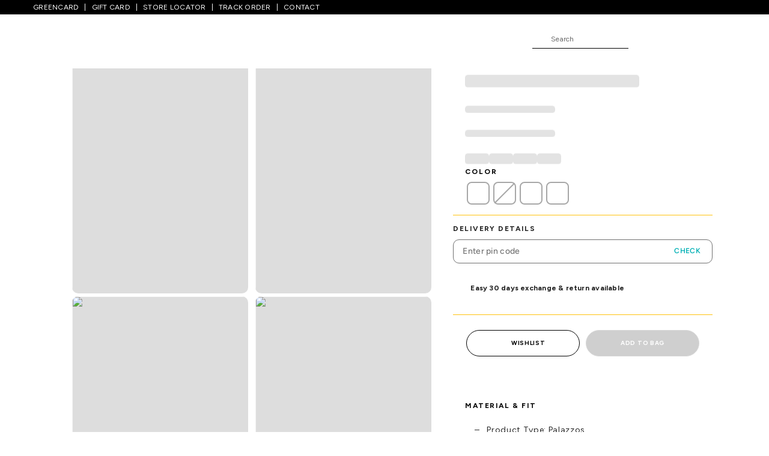

--- FILE ---
content_type: text/html; charset=utf-8
request_url: https://www.pantaloons.com/p/black-bottoms-811653.html
body_size: 44034
content:
<!DOCTYPE html><html lang="en"><head><meta charSet="utf-8"/><meta name="viewport" content="width=device-width, initial-scale=1, maximum-scale=1, user-scalable=no"/><link rel="preload" as="image" href="https://imagescdn.pantaloons.com/img/app/product/8/811653-10029934.jpg?auto=format&amp;w=450" fetchPriority="high"/><link rel="preload" as="image" href="https://imagescdn.pantaloons.com/img/app/product/8/811653-10029935.jpg?auto=format&amp;w=450" fetchPriority="high"/><link rel="stylesheet" href="/_next/static/css/5b5b21849880ba78.css" data-precedence="next"/><link rel="stylesheet" href="/_next/static/css/3e0970a897e5e3e7.css" data-precedence="next"/><link rel="stylesheet" href="/_next/static/css/e7ae24a2bb1c4a81.css" data-precedence="next"/><link rel="stylesheet" href="/_next/static/css/8cd3a9205b20b490.css" data-precedence="next"/><link rel="stylesheet" href="/_next/static/css/4ea38e5bed1405d3.css" data-precedence="next"/><link rel="stylesheet" href="/_next/static/css/227404d4684169f0.css" data-precedence="next"/><link rel="stylesheet" href="/_next/static/css/cd948836a44e0dd2.css" data-precedence="next"/><link href="/_next/static/css/2e7cd9b1f664d0e4.css" rel="stylesheet" as="style" data-precedence="dynamic"/><link href="/_next/static/css/24111fc0a7cad8f0.css" rel="stylesheet" as="style" data-precedence="dynamic"/><link href="/_next/static/css/4c95c344b3892175.css" rel="stylesheet" as="style" data-precedence="dynamic"/><link rel="preload" as="script" fetchPriority="low" href="/_next/static/chunks/webpack-43df134bc528b360.js"/><script src="/_next/static/chunks/4bd1b696-100b9d70ed4e49c1.js" async=""></script><script src="/_next/static/chunks/1255-86e1c480d3fe369d.js" async=""></script><script src="/_next/static/chunks/main-app-685ea2c99e55a398.js" async=""></script><script src="/_next/static/chunks/4751-5c9ee1898daa0340.js" async=""></script><script src="/_next/static/chunks/app/layout-21380482291bfaaa.js" async=""></script><script src="/_next/static/chunks/616-7fa6dff93645027c.js" async=""></script><script src="/_next/static/chunks/7667-5a1f187f8c361094.js" async=""></script><script src="/_next/static/chunks/2463-4548c02b34d2702d.js" async=""></script><script src="/_next/static/chunks/2122-5f2d5e47621a56ed.js" async=""></script><script src="/_next/static/chunks/app/p/%5Bp%5D/page-110a4333fdc4ace1.js" async=""></script><script src="/_next/static/chunks/app/not-found-3b380e0af2ac0e68.js" async=""></script><script type="text/javascript" src="https://script.crazyegg.com/pages/scripts/0107/1874.js" async=""></script><script type="text/javascript" src="https://cdn.adjust.com/adjust-5.7.2.min.js" async=""></script><script type="text/javascript" src="//assets.adobedtm.com/a3d08833fce3/5eb03842538c/launch-8be9a47877aa.min.js" async=""></script><link rel="preload" href="/_next/static/chunks/335.ad6fabb62918b35b.js" as="script" fetchPriority="low"/><link rel="preload" href="/_next/static/chunks/6870.4f813faad78b8b0f.js" as="script" fetchPriority="low"/><link rel="preload" href="/_next/static/chunks/3905.2f5ab229fd5a97b9.js" as="script" fetchPriority="low"/><link rel="preload" href="/_next/static/chunks/8171-d95213cb43c86a25.js" as="script" fetchPriority="low"/><link rel="preload" href="/_next/static/chunks/859.b2d921003ac77277.js" as="script" fetchPriority="low"/><link rel="preload" href="/_next/static/chunks/912.73ec267081a7cdf0.js" as="script" fetchPriority="low"/><link rel="preload" href="/_next/static/chunks/2625.fd2a3f0cd892efa1.js" as="script" fetchPriority="low"/><link rel="preload" href="/_next/static/chunks/1840.08b9794813db95b8.js" as="script" fetchPriority="low"/><link rel="preload" href="/_next/static/chunks/2366.c800ef8b8197251f.js" as="script" fetchPriority="low"/><link rel="preload" href="/_next/static/chunks/6882-9334b32ea6576001.js" as="script" fetchPriority="low"/><link rel="preload" href="/_next/static/chunks/6760.cf90919fb6f07cd8.js" as="script" fetchPriority="low"/><link rel="preload" href="/_next/static/chunks/3764.61bbb68ab44b1b39.js" as="script" fetchPriority="low"/><link rel="dns-prefetch preconnect" href="https://imagescdn.pantaloons.com"/><link rel="dns-prefetch preconnect" href="https://apis.google.com"/><link rel="dns-prefetch preconnect" href="https://www.googletagmanager.com"/><link rel="dns-prefetch preconnect" href="https://www.google-analytics.com"/><link rel="dns-prefetch preconnect" href="https://www.facebook.com"/><link rel="dns-prefetch preconnect" href="https://assets.adobedtm.com/"/><link rel="dns-prefetch preconnect" href="https://connect.facebook.com"/><link rel="dns-prefetch preconnect" href="https://assets.trendin.com"/><link rel="dns-prefetch preconnect" href="https://s3-eu-west-1.amazonaws.com"/><link rel="dns-prefetch preconnect" href="https://storage.googleapis.com"/><link rel="dns-prefetch preconnect" href="https://publish-p33712-e119996.adobeaemcloud.com"/><link rel="dns-prefetch preconnect" href="https://publish-p33712-e119997.adobeaemcloud.com"/><link rel="dns-prefetch preconnect" href="https://assets.pantaloons.com"/><link rel="dns-prefetch preconnect" href="https://c.contentsquare.net"/><link rel="dns-prefetch preconnect" href="https://ad.doubleclick.net"/><link rel="dns-prefetch preconnect" href="https://s7ap1.scene7.com"/><link rel="dns-prefetch preconnect" href="https://consent.trustarc.com"/><link rel="dns-prefetch preconnect" href="https://app.adjust.com"/><link rel="dns-prefetch preconnect" href="https://static.clevertap.com"/><link rel="dns-prefetch" href="https://assets.abfrlcdn.com"/><meta http-equiv="x-dns-prefetch-control" content="on"/><meta name="google-site-verification" content="iPMW3whdAy0H6o9PnXJ6Q1JJOWn0NHipid7njwDRn2g"/><meta name="theme-color" content="#00aa8a"/><link rel="canonical" href="https://www.pantaloons.com/p/black-bottoms-811653.html"/><title>Black Embroidered Palazzo - Selling Fast at Pantaloons.com</title><meta name="description" content="Pantaloons offers Black Embroidered Palazzo Free Shipping &amp; 30 days Return Policy. Grab the best deals online at Pantaloons.com"/><link rel="manifest" href="/manifest.json"/><meta name="keywords" content="Black Embroidered Palazzo,Black Embroidered Palazzo online,pantaloons,pantaloons online"/><meta name="google-site-verification" content="vvD60aLg3fmJr2MKYJMEpvXBToc8ZyCM6ihhswDyFbI"/><meta name="al:android:package" content="com.pantaloons"/><meta name="al:android:app_name" content="Pantaloons"/><meta name="al:web:should_fallback" content="true"/><meta name="al:web:url" content="https://www.pantaloons.com/"/><meta name="og:site_name" content="Pantaloons"/><meta name="og:title" content="Black Embroidered Palazzo - Selling Fast at Pantaloons.com"/><meta name="og:description" content="Pantaloons offers Black Embroidered Palazzo Free Shipping &amp; 30 days Return Policy. Grab the best deals online at Pantaloons.com"/><meta name="og:url" content="https://www.pantaloons.com/"/><meta name="twitter:card" content="summary_large_image"/><meta name="twitter:title" content="Black Embroidered Palazzo - Selling Fast at Pantaloons.com"/><meta name="twitter:description" content="Pantaloons offers Black Embroidered Palazzo Free Shipping &amp; 30 days Return Policy. Grab the best deals online at Pantaloons.com"/><meta name="twitter:image" content="https://imagescdn.pantaloons.com/img/app/brands/pantaloons/socialmedia/twitter.svg"/><link rel="icon" href="https://imagescdn.pantaloons.com/img/app/brands/pantaloons/favicon.ico"/><script src="/_next/static/chunks/polyfills-42372ed130431b0a.js" noModule=""></script>
                              <script>!function(e){var n="https://s.go-mpulse.net/boomerang/";if("False"=="True")e.BOOMR_config=e.BOOMR_config||{},e.BOOMR_config.PageParams=e.BOOMR_config.PageParams||{},e.BOOMR_config.PageParams.pci=!0,n="https://s2.go-mpulse.net/boomerang/";if(window.BOOMR_API_key="8YREJ-XB824-YCPN6-URVQZ-Y43LR",function(){function e(){if(!o){var e=document.createElement("script");e.id="boomr-scr-as",e.src=window.BOOMR.url,e.async=!0,i.parentNode.appendChild(e),o=!0}}function t(e){o=!0;var n,t,a,r,d=document,O=window;if(window.BOOMR.snippetMethod=e?"if":"i",t=function(e,n){var t=d.createElement("script");t.id=n||"boomr-if-as",t.src=window.BOOMR.url,BOOMR_lstart=(new Date).getTime(),e=e||d.body,e.appendChild(t)},!window.addEventListener&&window.attachEvent&&navigator.userAgent.match(/MSIE [67]\./))return window.BOOMR.snippetMethod="s",void t(i.parentNode,"boomr-async");a=document.createElement("IFRAME"),a.src="about:blank",a.title="",a.role="presentation",a.loading="eager",r=(a.frameElement||a).style,r.width=0,r.height=0,r.border=0,r.display="none",i.parentNode.appendChild(a);try{O=a.contentWindow,d=O.document.open()}catch(_){n=document.domain,a.src="javascript:var d=document.open();d.domain='"+n+"';void(0);",O=a.contentWindow,d=O.document.open()}if(n)d._boomrl=function(){this.domain=n,t()},d.write("<bo"+"dy onload='document._boomrl();'>");else if(O._boomrl=function(){t()},O.addEventListener)O.addEventListener("load",O._boomrl,!1);else if(O.attachEvent)O.attachEvent("onload",O._boomrl);d.close()}function a(e){window.BOOMR_onload=e&&e.timeStamp||(new Date).getTime()}if(!window.BOOMR||!window.BOOMR.version&&!window.BOOMR.snippetExecuted){window.BOOMR=window.BOOMR||{},window.BOOMR.snippetStart=(new Date).getTime(),window.BOOMR.snippetExecuted=!0,window.BOOMR.snippetVersion=12,window.BOOMR.url=n+"8YREJ-XB824-YCPN6-URVQZ-Y43LR";var i=document.currentScript||document.getElementsByTagName("script")[0],o=!1,r=document.createElement("link");if(r.relList&&"function"==typeof r.relList.supports&&r.relList.supports("preload")&&"as"in r)window.BOOMR.snippetMethod="p",r.href=window.BOOMR.url,r.rel="preload",r.as="script",r.addEventListener("load",e),r.addEventListener("error",function(){t(!0)}),setTimeout(function(){if(!o)t(!0)},3e3),BOOMR_lstart=(new Date).getTime(),i.parentNode.appendChild(r);else t(!1);if(window.addEventListener)window.addEventListener("load",a,!1);else if(window.attachEvent)window.attachEvent("onload",a)}}(),"".length>0)if(e&&"performance"in e&&e.performance&&"function"==typeof e.performance.setResourceTimingBufferSize)e.performance.setResourceTimingBufferSize();!function(){if(BOOMR=e.BOOMR||{},BOOMR.plugins=BOOMR.plugins||{},!BOOMR.plugins.AK){var n=""=="true"?1:0,t="",a="gqh5yvqxzcoaw2mbddda-f-f6abcf892-clientnsv4-s.akamaihd.net",i="false"=="true"?2:1,o={"ak.v":"39","ak.cp":"1318936","ak.ai":parseInt("857542",10),"ak.ol":"0","ak.cr":9,"ak.ipv":4,"ak.proto":"h2","ak.rid":"2db8235","ak.r":44387,"ak.a2":n,"ak.m":"","ak.n":"essl","ak.bpcip":"52.15.220.0","ak.cport":33872,"ak.gh":"23.192.164.11","ak.quicv":"","ak.tlsv":"tls1.3","ak.0rtt":"","ak.0rtt.ed":"","ak.csrc":"-","ak.acc":"","ak.t":"1770068166","ak.ak":"hOBiQwZUYzCg5VSAfCLimQ==zn4Vmk2u5kZ5MaB3q6Ao7kUeqSwbX5kmPZWXZrzy6p8Br7nucrkS9g0Bo8LRQHq66SQ05cSaKAroB4L3splFCUydMox6Ar+HTDxsLB/kL34L5rOjtRPeAxEc7gPefng7R4yZxSuei21P9dxi3zOj3LLdwOjZ1kii7PKgzGbeQ/KR0iucsrmNhblTyWPPaVy46+VlQXSJwOJmgoTHoDdsv55a8QFDURcoDZJFxCot+FDpJn48Wrhr4Y0y9pTVotW5JvhGtBH8p/eIeIgOrOMdFRU6yLWZjT5EY6jOECj8Lbrz6fHHYWPWuzpn4NNn3/QophEK3gA+SB2Gup4Olb/VjTo4vJUSzOLJ6c9MWLAzMxWyEaWa+0Ms69C5bhfHDCQNkJn97I1/CE4tZOAeqj++yJ+SMTMFwnTwuQJWUcceVoI=","ak.pv":"23","ak.dpoabenc":"","ak.tf":i};if(""!==t)o["ak.ruds"]=t;var r={i:!1,av:function(n){var t="http.initiator";if(n&&(!n[t]||"spa_hard"===n[t]))o["ak.feo"]=void 0!==e.aFeoApplied?1:0,BOOMR.addVar(o)},rv:function(){var e=["ak.bpcip","ak.cport","ak.cr","ak.csrc","ak.gh","ak.ipv","ak.m","ak.n","ak.ol","ak.proto","ak.quicv","ak.tlsv","ak.0rtt","ak.0rtt.ed","ak.r","ak.acc","ak.t","ak.tf"];BOOMR.removeVar(e)}};BOOMR.plugins.AK={akVars:o,akDNSPreFetchDomain:a,init:function(){if(!r.i){var e=BOOMR.subscribe;e("before_beacon",r.av,null,null),e("onbeacon",r.rv,null,null),r.i=!0}return this},is_complete:function(){return!0}}}}()}(window);</script></head><body><div hidden=""><!--$--><!--/$--></div><div id="consent-banner" style="position:fixed;bottom:0px;margin-bottom:15px;z-index:999999 !important"></div><div id="teconsent" style="position:fixed;bottom:0px;z-index:999999;background-color:white;width:100%"></div> <header class="ProductDetailPage"><div class="web-header-container"><style data-emotion="mui 1wxaqej">.mui-1wxaqej{box-sizing:border-box;margin:0;-webkit-flex-direction:row;-ms-flex-direction:row;flex-direction:row;}</style><div class="MuiGrid-root MuiGrid-item MuiGrid-grid-xs-12 top-header-bg mui-1wxaqej"><style data-emotion="mui 1v6p5b">.mui-1v6p5b{width:100%;margin-left:auto;box-sizing:border-box;margin-right:auto;padding-left:16px;padding-right:16px;}@media (min-width:600px){.mui-1v6p5b{padding-left:24px;padding-right:24px;}}</style><div class="MuiContainer-root mui-1v6p5b"><div class="top-header-wrapper"><div class="level0-navigation"><a href="/content/greencard?source=firstband" class="level0-navigation-link" title="GREENCARD">GREENCARD</a><a href="https://pantaloons.woohoo.in/e-gift-card" rel="noreferrer noopener" target="_blank" title="GIFT CARD" class="level0-navigation-link">GIFT CARD</a><a role="button" tabindex="0" href="/content/store-locators-9?source=firstband" class="level0-navigation-link" title="STORE LOCATOR">STORE LOCATOR</a><a href="https://track.pantaloons.com/?source=firstband" rel="noreferrer noopener" target="_blank" title="TRACK ORDER" class="level0-navigation-link">TRACK ORDER</a><a href="/content/customer-support?source=firstband" rel="noreferrer noopener" target="_blank" title="CONTACT" class="level0-navigation-link">CONTACT</a></div> <div></div></div></div></div><!--$!--><template data-dgst="BAILOUT_TO_CLIENT_SIDE_RENDERING"></template><!--/$--><div class="nav-header-container"><div class="MuiContainer-root mui-1v6p5b"><div class="nav-header-wrapper"><div class="header-content-wrapper"><div class="header-content"><div class="pantaloons-logo"><a href="/" title="Pantaloons"><span class="logoIcon"><span class="svgIconImg" style="display:inline-block;width:250;height:29"></span></span></a></div><div class="nav-links"><div class="search-bar-wrapper"><div class="search-bar-content"><div class="search-bar-content-textSearch-icon" role="button" aria-label="search Icon" tabindex="0"><span class="desktopHomePageSprite HeaderSearch"></span></div><form class="active"><input type="text" placeholder="Search"/><a role="button" tabindex="0" class="clear-all" title="Clear"><span class="mobileHomePageSprite searchClearIcon"></span></a></form></div></div><div class="nav-header-wishlist-icon"><a href="/login?redirectUrl=/myaccount/saveditems" title="Wishlist"><span class="desktopHomePageSprite HeaderWishlistHeart"></span></a></div><div class="account-icon"><a href="/login?redirectUrl=/myaccount/info" title="My Account"><span class="desktopHomePageSprite HeaderProfile"></span></a></div><div class="cart-icon"><a href="/cart" title="Cart"><span class="desktopHomePageSprite HeaderCart"></span></a></div><div class="abg-brand-logo"><span class="svgIconImg" style="display:inline-block;width:73;height:80"></span></div></div></div></div></div></div></div></div></header><!--$!--><template data-dgst="BAILOUT_TO_CLIENT_SIDE_RENDERING"></template><!--/$--><div></div><main class="ProductDetailPage application-wrapper"><style data-emotion="mui 9wvnva">.mui-9wvnva{width:100%;margin-left:auto;box-sizing:border-box;margin-right:auto;padding-left:16px;padding-right:16px;}@media (min-width:600px){.mui-9wvnva{padding-left:24px;padding-right:24px;}}@media (min-width:1200px){.mui-9wvnva{max-width:1200px;}}</style><div class="MuiContainer-root MuiContainer-maxWidthLg mui-9wvnva"><nav aria-label="breadcrumb" class="paddingBottom10 marginTop10"><ol class="breadcrumbs-ol"><li class="breadcrumbs-li"><a title="Home " color="inherit" class="breadcrumb" href="/">Home</a></li><li class="breadcrumbs-separator">/</li><li class="breadcrumbs-li"><a color="inherit" class="breadcrumb" href="/c/women-store">women</a></li><li class="breadcrumbs-separator">/</li><li class="breadcrumbs-li"><a color="inherit" class="breadcrumb" href="/c/women-ethnicwear">ethnicwear</a></li><li class="breadcrumbs-separator">/</li><li class="breadcrumbs-li"><a color="inherit" class="breadcrumb" href="/c/women-palazzos">palazzos</a></li><li class="breadcrumbs-separator">/</li><li class="breadcrumbs-li"><a color="inherit" class="breadcrumb " href="">Black Embroidered Full Length Casual Women Regular Fit Palazzo</a></li></ol></nav></div><br class="show-in-desktop"/><div class="MuiContainer-root MuiContainer-maxWidthLg pdp_pdp-wrapper__ekho2 pdp_desktop__gAGTB mui-9wvnva"><style data-emotion="mui 1l2r9m5">.mui-1l2r9m5{box-sizing:border-box;display:-webkit-box;display:-webkit-flex;display:-ms-flexbox;display:flex;-webkit-box-flex-wrap:wrap;-webkit-flex-wrap:wrap;-ms-flex-wrap:wrap;flex-wrap:wrap;width:100%;-webkit-flex-direction:row;-ms-flex-direction:row;flex-direction:row;margin-top:calc(-1 * 8px);width:calc(100% + 8px);margin-left:calc(-1 * 8px);}.mui-1l2r9m5>.MuiGrid-item{padding-top:8px;}.mui-1l2r9m5>.MuiGrid-item{padding-left:8px;}</style><div class="MuiGrid-root MuiGrid-container MuiGrid-spacing-xs-1 mui-1l2r9m5"><style data-emotion="mui 7vy65v">.mui-7vy65v{box-sizing:border-box;margin:0;-webkit-flex-direction:row;-ms-flex-direction:row;flex-direction:row;-webkit-flex-basis:58.333333%;-ms-flex-preferred-size:58.333333%;flex-basis:58.333333%;-webkit-box-flex:0;-webkit-flex-grow:0;-ms-flex-positive:0;flex-grow:0;max-width:58.333333%;}@media (min-width:600px){.mui-7vy65v{-webkit-flex-basis:58.333333%;-ms-flex-preferred-size:58.333333%;flex-basis:58.333333%;-webkit-box-flex:0;-webkit-flex-grow:0;-ms-flex-positive:0;flex-grow:0;max-width:58.333333%;}}@media (min-width:900px){.mui-7vy65v{-webkit-flex-basis:58.333333%;-ms-flex-preferred-size:58.333333%;flex-basis:58.333333%;-webkit-box-flex:0;-webkit-flex-grow:0;-ms-flex-positive:0;flex-grow:0;max-width:58.333333%;}}@media (min-width:1200px){.mui-7vy65v{-webkit-flex-basis:58.333333%;-ms-flex-preferred-size:58.333333%;flex-basis:58.333333%;-webkit-box-flex:0;-webkit-flex-grow:0;-ms-flex-positive:0;flex-grow:0;max-width:58.333333%;}}@media (min-width:1536px){.mui-7vy65v{-webkit-flex-basis:58.333333%;-ms-flex-preferred-size:58.333333%;flex-basis:58.333333%;-webkit-box-flex:0;-webkit-flex-grow:0;-ms-flex-positive:0;flex-grow:0;max-width:58.333333%;}}</style><div class="MuiGrid-root MuiGrid-item MuiGrid-grid-xs-7 MuiGrid-grid-md-7 MuiGrid-grid-lg-7 mui-7vy65v"><div data-cs-override-id="desktop_image_gallery" class="imagegallery_photosDesktop__pKPIU"><style data-emotion="mui 1s50f5r">.mui-1s50f5r{box-sizing:border-box;margin:0;-webkit-flex-direction:row;-ms-flex-direction:row;flex-direction:row;-webkit-flex-basis:50%;-ms-flex-preferred-size:50%;flex-basis:50%;-webkit-box-flex:0;-webkit-flex-grow:0;-ms-flex-positive:0;flex-grow:0;max-width:50%;}@media (min-width:600px){.mui-1s50f5r{-webkit-flex-basis:50%;-ms-flex-preferred-size:50%;flex-basis:50%;-webkit-box-flex:0;-webkit-flex-grow:0;-ms-flex-positive:0;flex-grow:0;max-width:50%;}}@media (min-width:900px){.mui-1s50f5r{-webkit-flex-basis:50%;-ms-flex-preferred-size:50%;flex-basis:50%;-webkit-box-flex:0;-webkit-flex-grow:0;-ms-flex-positive:0;flex-grow:0;max-width:50%;}}@media (min-width:1200px){.mui-1s50f5r{-webkit-flex-basis:50%;-ms-flex-preferred-size:50%;flex-basis:50%;-webkit-box-flex:0;-webkit-flex-grow:0;-ms-flex-positive:0;flex-grow:0;max-width:50%;}}@media (min-width:1536px){.mui-1s50f5r{-webkit-flex-basis:50%;-ms-flex-preferred-size:50%;flex-basis:50%;-webkit-box-flex:0;-webkit-flex-grow:0;-ms-flex-positive:0;flex-grow:0;max-width:50%;}}</style><div class="MuiGrid-root MuiGrid-item MuiGrid-grid-xs-6 MuiGrid-grid-md-6 MuiGrid-grid-lg-6 mui-1s50f5r"><img alt="Black Embroidered Full Length Casual Women Regular Fit Palazzo" title="Black Embroidered Full Length Casual Women Regular Fit Palazzo" fetchPriority="high" loading="eager" width="340" height="510" decoding="async" data-nimg="1" class="pdp-img-web" style="color:transparent" src="https://imagescdn.pantaloons.com/img/app/product/8/811653-10029934.jpg?auto=format&amp;w=450"/></div><div class="MuiGrid-root MuiGrid-item MuiGrid-grid-xs-6 MuiGrid-grid-md-6 MuiGrid-grid-lg-6 mui-1s50f5r"><img alt="Black Embroidered Full Length Casual Women Regular Fit Palazzo" title="Black Embroidered Full Length Casual Women Regular Fit Palazzo" fetchPriority="high" loading="eager" width="340" height="510" decoding="async" data-nimg="1" class="pdp-img-web" style="color:transparent" src="https://imagescdn.pantaloons.com/img/app/product/8/811653-10029935.jpg?auto=format&amp;w=450"/></div><div class="MuiGrid-root MuiGrid-item MuiGrid-grid-xs-6 MuiGrid-grid-md-6 MuiGrid-grid-lg-6 mui-1s50f5r"><img alt="Black Embroidered Full Length Casual Women Regular Fit Palazzo" title="Black Embroidered Full Length Casual Women Regular Fit Palazzo" fetchPriority="auto" loading="lazy" width="340" height="510" decoding="async" data-nimg="1" class="pdp-img-web" style="color:transparent" src="https://imagescdn.pantaloons.com/img/app/product/8/811653-10029936.jpg?auto=format&amp;w=450"/></div><div class="MuiGrid-root MuiGrid-item MuiGrid-grid-xs-6 MuiGrid-grid-md-6 MuiGrid-grid-lg-6 mui-1s50f5r"><img alt="Black Embroidered Full Length Casual Women Regular Fit Palazzo" title="Black Embroidered Full Length Casual Women Regular Fit Palazzo" fetchPriority="auto" loading="lazy" width="340" height="510" decoding="async" data-nimg="1" class="pdp-img-web" style="color:transparent" src="https://imagescdn.pantaloons.com/img/app/product/8/811653-10029937.jpg?auto=format&amp;w=450"/></div><div class="MuiGrid-root MuiGrid-item MuiGrid-grid-xs-6 MuiGrid-grid-md-6 MuiGrid-grid-lg-6 mui-1s50f5r"><img alt="Black Embroidered Full Length Casual Women Regular Fit Palazzo" title="Black Embroidered Full Length Casual Women Regular Fit Palazzo" fetchPriority="auto" loading="lazy" width="340" height="510" decoding="async" data-nimg="1" class="pdp-img-web" style="color:transparent" src="https://imagescdn.pantaloons.com/img/app/product/8/811653-10029938.jpg?auto=format&amp;w=450"/></div><div class="MuiGrid-root MuiGrid-item MuiGrid-grid-xs-6 MuiGrid-grid-md-6 MuiGrid-grid-lg-6 mui-1s50f5r"><img alt="Black Embroidered Full Length Casual Women Regular Fit Palazzo" title="Black Embroidered Full Length Casual Women Regular Fit Palazzo" fetchPriority="auto" loading="lazy" width="340" height="510" decoding="async" data-nimg="1" class="pdp-img-web" style="color:transparent" src="https://imagescdn.pantaloons.com/img/app/product/8/811653-10029939.jpg?auto=format&amp;w=450"/></div></div></div><style data-emotion="mui 8e4lkk">.mui-8e4lkk{box-sizing:border-box;margin:0;-webkit-flex-direction:row;-ms-flex-direction:row;flex-direction:row;-webkit-flex-basis:41.666667%;-ms-flex-preferred-size:41.666667%;flex-basis:41.666667%;-webkit-box-flex:0;-webkit-flex-grow:0;-ms-flex-positive:0;flex-grow:0;max-width:41.666667%;}@media (min-width:600px){.mui-8e4lkk{-webkit-flex-basis:41.666667%;-ms-flex-preferred-size:41.666667%;flex-basis:41.666667%;-webkit-box-flex:0;-webkit-flex-grow:0;-ms-flex-positive:0;flex-grow:0;max-width:41.666667%;}}@media (min-width:900px){.mui-8e4lkk{-webkit-flex-basis:41.666667%;-ms-flex-preferred-size:41.666667%;flex-basis:41.666667%;-webkit-box-flex:0;-webkit-flex-grow:0;-ms-flex-positive:0;flex-grow:0;max-width:41.666667%;}}@media (min-width:1200px){.mui-8e4lkk{-webkit-flex-basis:41.666667%;-ms-flex-preferred-size:41.666667%;flex-basis:41.666667%;-webkit-box-flex:0;-webkit-flex-grow:0;-ms-flex-positive:0;flex-grow:0;max-width:41.666667%;}}@media (min-width:1536px){.mui-8e4lkk{-webkit-flex-basis:41.666667%;-ms-flex-preferred-size:41.666667%;flex-basis:41.666667%;-webkit-box-flex:0;-webkit-flex-grow:0;-ms-flex-positive:0;flex-grow:0;max-width:41.666667%;}}</style><div class="MuiGrid-root MuiGrid-item MuiGrid-grid-xs-5 MuiGrid-grid-md-5 MuiGrid-grid-lg-5 pdp_details__6XKCJ mui-8e4lkk"><div data-cs-override-id="pdp_title" class="pdp_sectionDetails__tT0ye "><div class="pdp_brand__wO_K4" role="button" tabindex="0"><h2><div>Rangmanch</div></h2></div> <div class="shareContainer undefined"><div class="share-icon" role="button" tabindex="0"><img alt="share" effect="blur" title="share" loading="lazy" width="30" height="30" decoding="async" data-nimg="1" class="share-image" style="color:transparent" src="https://imagescdn.pantaloons.com/img/app/brands/pantaloons/icons/share.svg"/><div></div></div></div><div class="pdp_name__NVuur">Black Embroidered Full Length Casual Women Regular Fit Palazzo</div></div><div data-cs-override-id="productDetails" class="product-details_productDetails__FtKsb productDetails"><div><div class="product-details_ratingDetails__JVu50"><style data-emotion="mui umui9z animation-wiooy9">.mui-umui9z{display:block;background-color:rgba(0, 0, 0, 0.11);height:1.2em;margin-top:0;margin-bottom:0;height:auto;transform-origin:0 55%;-webkit-transform:scale(1, 0.60);-moz-transform:scale(1, 0.60);-ms-transform:scale(1, 0.60);transform:scale(1, 0.60);border-radius:4px/6.7px;position:relative;overflow:hidden;-webkit-mask-image:-webkit-radial-gradient(white, black);}.mui-umui9z:empty:before{content:"\00a0";}.mui-umui9z::after{background:linear-gradient(
                90deg,
                transparent,
                rgba(0, 0, 0, 0.04),
                transparent
              );content:"";position:absolute;-webkit-transform:translateX(-100%);-moz-transform:translateX(-100%);-ms-transform:translateX(-100%);transform:translateX(-100%);bottom:0;left:0;right:0;top:0;}.mui-umui9z::after{-webkit-animation:animation-wiooy9 2s linear 0.5s infinite;animation:animation-wiooy9 2s linear 0.5s infinite;}@-webkit-keyframes animation-wiooy9{0%{-webkit-transform:translateX(-100%);-moz-transform:translateX(-100%);-ms-transform:translateX(-100%);transform:translateX(-100%);}50%{-webkit-transform:translateX(100%);-moz-transform:translateX(100%);-ms-transform:translateX(100%);transform:translateX(100%);}100%{-webkit-transform:translateX(100%);-moz-transform:translateX(100%);-ms-transform:translateX(100%);transform:translateX(100%);}}@keyframes animation-wiooy9{0%{-webkit-transform:translateX(-100%);-moz-transform:translateX(-100%);-ms-transform:translateX(-100%);transform:translateX(-100%);}50%{-webkit-transform:translateX(100%);-moz-transform:translateX(100%);-ms-transform:translateX(100%);transform:translateX(100%);}100%{-webkit-transform:translateX(100%);-moz-transform:translateX(100%);-ms-transform:translateX(100%);transform:translateX(100%);}}</style><span class="MuiSkeleton-root MuiSkeleton-text MuiSkeleton-wave mui-umui9z" style="width:290px;height:35px"></span></div></div><div class="pdp-price"><span class="MuiSkeleton-root MuiSkeleton-text MuiSkeleton-wave mui-umui9z" style="width:150px;height:19.5px"></span></div><div class="sizelist_sizes-wrapper__smAnq"><span class="MuiSkeleton-root MuiSkeleton-text MuiSkeleton-wave mui-umui9z" style="width:150px;height:20px"></span><div class="sizes sizes-web"><span class="MuiSkeleton-root MuiSkeleton-text MuiSkeleton-wave mui-umui9z" style="width:40px;height:30px"></span><span class="MuiSkeleton-root MuiSkeleton-text MuiSkeleton-wave mui-umui9z" style="width:40px;height:30px"></span><span class="MuiSkeleton-root MuiSkeleton-text MuiSkeleton-wave mui-umui9z" style="width:40px;height:30px"></span><span class="MuiSkeleton-root MuiSkeleton-text MuiSkeleton-wave mui-umui9z" style="width:40px;height:30px"></span></div></div><div class="sizelist_sizes-wrapper__smAnq"><style data-emotion="mui yssdsj">.mui-yssdsj{display:-webkit-box;display:-webkit-flex;display:-ms-flexbox;display:flex;padding:0px;margin:0px;}</style><div class="MuiBox-root mui-yssdsj"><style data-emotion="mui 15j76c0">.mui-15j76c0{box-sizing:border-box;margin:0;-webkit-flex-direction:row;-ms-flex-direction:row;flex-direction:row;-webkit-flex-basis:100%;-ms-flex-preferred-size:100%;flex-basis:100%;-webkit-box-flex:0;-webkit-flex-grow:0;-ms-flex-positive:0;flex-grow:0;max-width:100%;}@media (min-width:600px){.mui-15j76c0{-webkit-flex-basis:100%;-ms-flex-preferred-size:100%;flex-basis:100%;-webkit-box-flex:0;-webkit-flex-grow:0;-ms-flex-positive:0;flex-grow:0;max-width:100%;}}@media (min-width:900px){.mui-15j76c0{-webkit-flex-basis:100%;-ms-flex-preferred-size:100%;flex-basis:100%;-webkit-box-flex:0;-webkit-flex-grow:0;-ms-flex-positive:0;flex-grow:0;max-width:100%;}}@media (min-width:1200px){.mui-15j76c0{-webkit-flex-basis:100%;-ms-flex-preferred-size:100%;flex-basis:100%;-webkit-box-flex:0;-webkit-flex-grow:0;-ms-flex-positive:0;flex-grow:0;max-width:100%;}}@media (min-width:1536px){.mui-15j76c0{-webkit-flex-basis:100%;-ms-flex-preferred-size:100%;flex-basis:100%;-webkit-box-flex:0;-webkit-flex-grow:0;-ms-flex-positive:0;flex-grow:0;max-width:100%;}}</style><div class="MuiGrid-root MuiGrid-item MuiGrid-grid-xs-12 MuiGrid-grid-md-12 MuiGrid-grid-lg-12 title title-web mui-15j76c0">COLOR</div></div><div class="colors colors-web"><div class="pdpcoloroption"><figure class=""><span class="pdpcoloroutofstockimg pdpcoloroptionimg " style="display:inline-block;width:46;height:46"></span><figcaption class=""></figcaption></figure></div><div class="pdpcoloroption"><figure class=""><span class="pdpcoloroutofstockimg pdpcoloroptionimg " style="display:inline-block;width:46;height:46"></span><figcaption class="pdpcoloroutofstock"></figcaption></figure></div><div class="pdpcoloroption"><figure class=""><span class="pdpcoloroptionimg" style="display:inline-block;width:46;height:46"></span><figcaption class=""></figcaption></figure></div><div class="pdpcoloroption"><figure class=""><span class="pdpcoloroptionimg" style="display:inline-block;width:46;height:46"></span><figcaption class=""></figcaption></figure></div></div></div></div><!--$!--><template data-dgst="BAILOUT_TO_CLIENT_SIDE_RENDERING"></template><!--/$--><div id="deliveryDetailContainer"></div><style data-emotion="mui hpgf8j">.mui-hpgf8j{padding:8px;}</style><div class="product-details_productDetails__FtKsb product-details_deliveryContainer__Ocqdx deliveryContainer MuiBox-root mui-hpgf8j" data-cs-override-id="delivery_container"><h3>DELIVERY DETAILS</h3><a href="#" class="product-details_pinCodeContainer__P_CHB"><input type="text" placeholder="Enter pin code" readOnly="" value=""/><button type="button">Check</button></a><div></div><br/><p><span class="product-details_returnicon__QmAld"></span> <span class="product-details_returnText__8BWEQ">Easy 30 days exchange &amp; return available<!-- --> </span></p><br/></div><style data-emotion="mui 1ckupud">.mui-1ckupud{display:-webkit-box;display:-webkit-flex;display:-ms-flexbox;display:flex;padding:8px;}</style><div class="product-details_productDetails__FtKsb product-details_wishlistBagButton__l3gKG MuiBox-root mui-1ckupud" data-cs-override-id="wishlist_bag_button_container"><div class="MuiGrid-root MuiGrid-item MuiGrid-grid-xs-6 MuiGrid-grid-md-6 MuiGrid-grid-lg-6 mui-1s50f5r"><button type="button" class="pdpWishlistBtn" aria-label="remove from favorites"><span class="btnContent"><span class="desktopHomePageSprite pdpWishlist"></span><span>WISHLIST</span></span></button></div><div class="MuiGrid-root MuiGrid-item MuiGrid-grid-xs-6 MuiGrid-grid-md-6 MuiGrid-grid-lg-6 mui-1s50f5r"><div role="button" tabindex="0"><style data-emotion="mui 1010h97">.mui-1010h97{font-family:"Roboto","Helvetica","Arial",sans-serif;font-weight:500;font-size:0.875rem;line-height:1.75;letter-spacing:0.02857em;text-transform:uppercase;min-width:64px;padding:6px 16px;border:0;border-radius:4px;-webkit-transition:background-color 250ms cubic-bezier(0.4, 0, 0.2, 1) 0ms,box-shadow 250ms cubic-bezier(0.4, 0, 0.2, 1) 0ms,border-color 250ms cubic-bezier(0.4, 0, 0.2, 1) 0ms,color 250ms cubic-bezier(0.4, 0, 0.2, 1) 0ms;transition:background-color 250ms cubic-bezier(0.4, 0, 0.2, 1) 0ms,box-shadow 250ms cubic-bezier(0.4, 0, 0.2, 1) 0ms,border-color 250ms cubic-bezier(0.4, 0, 0.2, 1) 0ms,color 250ms cubic-bezier(0.4, 0, 0.2, 1) 0ms;padding:6px 8px;color:var(--variant-textColor);background-color:var(--variant-textBg);--variant-textColor:#00aa8a;--variant-outlinedColor:#00aa8a;--variant-outlinedBorder:rgba(0, 170, 138, 0.5);--variant-containedColor:rgba(0, 0, 0, 0.87);--variant-containedBg:#00aa8a;-webkit-transition:background-color 250ms cubic-bezier(0.4, 0, 0.2, 1) 0ms,box-shadow 250ms cubic-bezier(0.4, 0, 0.2, 1) 0ms,border-color 250ms cubic-bezier(0.4, 0, 0.2, 1) 0ms;transition:background-color 250ms cubic-bezier(0.4, 0, 0.2, 1) 0ms,box-shadow 250ms cubic-bezier(0.4, 0, 0.2, 1) 0ms,border-color 250ms cubic-bezier(0.4, 0, 0.2, 1) 0ms;}.mui-1010h97:hover{-webkit-text-decoration:none;text-decoration:none;}.mui-1010h97.Mui-disabled{color:rgba(0, 0, 0, 0.26);}@media (hover: hover){.mui-1010h97:hover{--variant-containedBg:rgb(0, 118, 96);--variant-textBg:rgba(0, 170, 138, 0.04);--variant-outlinedBorder:#00aa8a;--variant-outlinedBg:rgba(0, 170, 138, 0.04);}}.mui-1010h97.MuiButton-loading{color:transparent;}</style><style data-emotion="mui tijt35">.mui-tijt35{display:-webkit-inline-box;display:-webkit-inline-flex;display:-ms-inline-flexbox;display:inline-flex;-webkit-align-items:center;-webkit-box-align:center;-ms-flex-align:center;align-items:center;-webkit-box-pack:center;-ms-flex-pack:center;-webkit-justify-content:center;justify-content:center;position:relative;box-sizing:border-box;-webkit-tap-highlight-color:transparent;background-color:transparent;outline:0;border:0;margin:0;border-radius:0;padding:0;cursor:pointer;-webkit-user-select:none;-moz-user-select:none;-ms-user-select:none;user-select:none;vertical-align:middle;-moz-appearance:none;-webkit-appearance:none;-webkit-text-decoration:none;text-decoration:none;color:inherit;font-family:"Roboto","Helvetica","Arial",sans-serif;font-weight:500;font-size:0.875rem;line-height:1.75;letter-spacing:0.02857em;text-transform:uppercase;min-width:64px;padding:6px 16px;border:0;border-radius:4px;-webkit-transition:background-color 250ms cubic-bezier(0.4, 0, 0.2, 1) 0ms,box-shadow 250ms cubic-bezier(0.4, 0, 0.2, 1) 0ms,border-color 250ms cubic-bezier(0.4, 0, 0.2, 1) 0ms,color 250ms cubic-bezier(0.4, 0, 0.2, 1) 0ms;transition:background-color 250ms cubic-bezier(0.4, 0, 0.2, 1) 0ms,box-shadow 250ms cubic-bezier(0.4, 0, 0.2, 1) 0ms,border-color 250ms cubic-bezier(0.4, 0, 0.2, 1) 0ms,color 250ms cubic-bezier(0.4, 0, 0.2, 1) 0ms;padding:6px 8px;color:var(--variant-textColor);background-color:var(--variant-textBg);--variant-textColor:#00aa8a;--variant-outlinedColor:#00aa8a;--variant-outlinedBorder:rgba(0, 170, 138, 0.5);--variant-containedColor:rgba(0, 0, 0, 0.87);--variant-containedBg:#00aa8a;-webkit-transition:background-color 250ms cubic-bezier(0.4, 0, 0.2, 1) 0ms,box-shadow 250ms cubic-bezier(0.4, 0, 0.2, 1) 0ms,border-color 250ms cubic-bezier(0.4, 0, 0.2, 1) 0ms;transition:background-color 250ms cubic-bezier(0.4, 0, 0.2, 1) 0ms,box-shadow 250ms cubic-bezier(0.4, 0, 0.2, 1) 0ms,border-color 250ms cubic-bezier(0.4, 0, 0.2, 1) 0ms;}.mui-tijt35::-moz-focus-inner{border-style:none;}.mui-tijt35.Mui-disabled{pointer-events:none;cursor:default;}@media print{.mui-tijt35{-webkit-print-color-adjust:exact;color-adjust:exact;}}.mui-tijt35:hover{-webkit-text-decoration:none;text-decoration:none;}.mui-tijt35.Mui-disabled{color:rgba(0, 0, 0, 0.26);}@media (hover: hover){.mui-tijt35:hover{--variant-containedBg:rgb(0, 118, 96);--variant-textBg:rgba(0, 170, 138, 0.04);--variant-outlinedBorder:#00aa8a;--variant-outlinedBg:rgba(0, 170, 138, 0.04);}}.mui-tijt35.MuiButton-loading{color:transparent;}</style><button class="MuiButtonBase-root MuiButton-root MuiButton-text MuiButton-textPrimary MuiButton-sizeMedium MuiButton-textSizeMedium MuiButton-colorPrimary Mui-disabled MuiButton-root MuiButton-text MuiButton-textPrimary MuiButton-sizeMedium MuiButton-textSizeMedium MuiButton-colorPrimary add-to-cart-button mui-tijt35" tabindex="-1" type="button" disabled="" addtobagbutton="">ADD TO BAG</button></div></div></div><div data-cs-override-id="features_accordion_container" class="sectionDetails features-container"><style data-emotion="mui 1cnxp9u">.mui-1cnxp9u{position:relative;-webkit-transition:margin 150ms cubic-bezier(0.4, 0, 0.2, 1) 0ms;transition:margin 150ms cubic-bezier(0.4, 0, 0.2, 1) 0ms;overflow-anchor:none;border-radius:0;}.mui-1cnxp9u::before{position:absolute;left:0;top:-1px;right:0;height:1px;content:"";opacity:1;background-color:rgba(0, 0, 0, 0.12);-webkit-transition:opacity 150ms cubic-bezier(0.4, 0, 0.2, 1) 0ms,background-color 150ms cubic-bezier(0.4, 0, 0.2, 1) 0ms;transition:opacity 150ms cubic-bezier(0.4, 0, 0.2, 1) 0ms,background-color 150ms cubic-bezier(0.4, 0, 0.2, 1) 0ms;}.mui-1cnxp9u:first-of-type::before{display:none;}.mui-1cnxp9u.Mui-expanded::before{opacity:0;}.mui-1cnxp9u.Mui-expanded:first-of-type{margin-top:0;}.mui-1cnxp9u.Mui-expanded:last-of-type{margin-bottom:0;}.mui-1cnxp9u.Mui-expanded+.mui-1cnxp9u.Mui-expanded::before{display:none;}.mui-1cnxp9u.Mui-disabled{background-color:rgba(0, 0, 0, 0.12);}.mui-1cnxp9u:first-of-type{border-top-left-radius:4px;border-top-right-radius:4px;}.mui-1cnxp9u:last-of-type{border-bottom-left-radius:4px;border-bottom-right-radius:4px;}@supports (-ms-ime-align: auto){.mui-1cnxp9u:last-of-type{border-bottom-left-radius:0;border-bottom-right-radius:0;}}.mui-1cnxp9u.Mui-expanded{margin:16px 0;}</style><style data-emotion="mui 1pug5wj">.mui-1pug5wj{background-color:#fff;color:rgba(0, 0, 0, 0.87);-webkit-transition:box-shadow 300ms cubic-bezier(0.4, 0, 0.2, 1) 0ms;transition:box-shadow 300ms cubic-bezier(0.4, 0, 0.2, 1) 0ms;border-radius:4px;box-shadow:var(--Paper-shadow);background-image:var(--Paper-overlay);position:relative;-webkit-transition:margin 150ms cubic-bezier(0.4, 0, 0.2, 1) 0ms;transition:margin 150ms cubic-bezier(0.4, 0, 0.2, 1) 0ms;overflow-anchor:none;border-radius:0;}.mui-1pug5wj::before{position:absolute;left:0;top:-1px;right:0;height:1px;content:"";opacity:1;background-color:rgba(0, 0, 0, 0.12);-webkit-transition:opacity 150ms cubic-bezier(0.4, 0, 0.2, 1) 0ms,background-color 150ms cubic-bezier(0.4, 0, 0.2, 1) 0ms;transition:opacity 150ms cubic-bezier(0.4, 0, 0.2, 1) 0ms,background-color 150ms cubic-bezier(0.4, 0, 0.2, 1) 0ms;}.mui-1pug5wj:first-of-type::before{display:none;}.mui-1pug5wj.Mui-expanded::before{opacity:0;}.mui-1pug5wj.Mui-expanded:first-of-type{margin-top:0;}.mui-1pug5wj.Mui-expanded:last-of-type{margin-bottom:0;}.mui-1pug5wj.Mui-expanded+.mui-1pug5wj.Mui-expanded::before{display:none;}.mui-1pug5wj.Mui-disabled{background-color:rgba(0, 0, 0, 0.12);}.mui-1pug5wj:first-of-type{border-top-left-radius:4px;border-top-right-radius:4px;}.mui-1pug5wj:last-of-type{border-bottom-left-radius:4px;border-bottom-right-radius:4px;}@supports (-ms-ime-align: auto){.mui-1pug5wj:last-of-type{border-bottom-left-radius:0;border-bottom-right-radius:0;}}.mui-1pug5wj.Mui-expanded{margin:16px 0;}</style><div class="MuiPaper-root MuiPaper-elevation MuiPaper-rounded MuiPaper-elevation1 MuiAccordion-root MuiAccordion-rounded Mui-expanded MuiAccordion-gutters features mui-1pug5wj" style="--Paper-shadow:0px 2px 1px -1px rgba(0,0,0,0.2),0px 1px 1px 0px rgba(0,0,0,0.14),0px 1px 3px 0px rgba(0,0,0,0.12)"><style data-emotion="mui wnfue5">.mui-wnfue5{all:unset;}</style><h3 class="MuiAccordion-heading mui-wnfue5"><style data-emotion="mui 30bm24">.mui-30bm24{display:-webkit-box;display:-webkit-flex;display:-ms-flexbox;display:flex;width:100%;min-height:48px;padding:0px 16px;-webkit-transition:min-height 150ms cubic-bezier(0.4, 0, 0.2, 1) 0ms,background-color 150ms cubic-bezier(0.4, 0, 0.2, 1) 0ms;transition:min-height 150ms cubic-bezier(0.4, 0, 0.2, 1) 0ms,background-color 150ms cubic-bezier(0.4, 0, 0.2, 1) 0ms;}.mui-30bm24.Mui-focusVisible{background-color:rgba(0, 0, 0, 0.12);}.mui-30bm24.Mui-disabled{opacity:0.38;}.mui-30bm24:hover:not(.Mui-disabled){cursor:pointer;}.mui-30bm24.Mui-expanded{min-height:64px;}</style><style data-emotion="mui 3pzm2w">.mui-3pzm2w{display:-webkit-inline-box;display:-webkit-inline-flex;display:-ms-inline-flexbox;display:inline-flex;-webkit-align-items:center;-webkit-box-align:center;-ms-flex-align:center;align-items:center;-webkit-box-pack:center;-ms-flex-pack:center;-webkit-justify-content:center;justify-content:center;position:relative;box-sizing:border-box;-webkit-tap-highlight-color:transparent;background-color:transparent;outline:0;border:0;margin:0;border-radius:0;padding:0;cursor:pointer;-webkit-user-select:none;-moz-user-select:none;-ms-user-select:none;user-select:none;vertical-align:middle;-moz-appearance:none;-webkit-appearance:none;-webkit-text-decoration:none;text-decoration:none;color:inherit;display:-webkit-box;display:-webkit-flex;display:-ms-flexbox;display:flex;width:100%;min-height:48px;padding:0px 16px;-webkit-transition:min-height 150ms cubic-bezier(0.4, 0, 0.2, 1) 0ms,background-color 150ms cubic-bezier(0.4, 0, 0.2, 1) 0ms;transition:min-height 150ms cubic-bezier(0.4, 0, 0.2, 1) 0ms,background-color 150ms cubic-bezier(0.4, 0, 0.2, 1) 0ms;}.mui-3pzm2w::-moz-focus-inner{border-style:none;}.mui-3pzm2w.Mui-disabled{pointer-events:none;cursor:default;}@media print{.mui-3pzm2w{-webkit-print-color-adjust:exact;color-adjust:exact;}}.mui-3pzm2w.Mui-focusVisible{background-color:rgba(0, 0, 0, 0.12);}.mui-3pzm2w.Mui-disabled{opacity:0.38;}.mui-3pzm2w:hover:not(.Mui-disabled){cursor:pointer;}.mui-3pzm2w.Mui-expanded{min-height:64px;}</style><button class="MuiButtonBase-root MuiAccordionSummary-root Mui-expanded MuiAccordionSummary-gutters mui-3pzm2w" tabindex="0" type="button" aria-expanded="true"><style data-emotion="mui 1b8uc0m">.mui-1b8uc0m{display:-webkit-box;display:-webkit-flex;display:-ms-flexbox;display:flex;text-align:start;-webkit-box-flex:1;-webkit-flex-grow:1;-ms-flex-positive:1;flex-grow:1;margin:12px 0;-webkit-transition:margin 150ms cubic-bezier(0.4, 0, 0.2, 1) 0ms;transition:margin 150ms cubic-bezier(0.4, 0, 0.2, 1) 0ms;}.mui-1b8uc0m.Mui-expanded{margin:20px 0;}</style><span class="MuiAccordionSummary-content Mui-expanded MuiAccordionSummary-contentGutters mui-1b8uc0m"><style data-emotion="mui fyswvn">.mui-fyswvn{margin:0;font-family:"Roboto","Helvetica","Arial",sans-serif;font-weight:400;font-size:1rem;line-height:1.5;letter-spacing:0.00938em;}</style><p class="MuiTypography-root MuiTypography-body1 accordion-header mui-fyswvn">MATERIAL &amp; FIT</p></span></button></h3><style data-emotion="mui 1cbf1l2">.mui-1cbf1l2{height:0;overflow:hidden;-webkit-transition:height 300ms cubic-bezier(0.4, 0, 0.2, 1) 0ms;transition:height 300ms cubic-bezier(0.4, 0, 0.2, 1) 0ms;height:auto;overflow:visible;}</style><div class="MuiCollapse-root MuiCollapse-vertical MuiCollapse-entered mui-1cbf1l2" style="min-height:0px"><style data-emotion="mui 15830to">.mui-15830to{display:-webkit-box;display:-webkit-flex;display:-ms-flexbox;display:flex;width:100%;}</style><div class="MuiCollapse-wrapper MuiCollapse-vertical mui-15830to"><style data-emotion="mui 9vd5ud">.mui-9vd5ud{width:100%;}</style><div class="MuiCollapse-wrapperInner MuiCollapse-vertical mui-9vd5ud"><div role="region" class="MuiAccordion-region"><style data-emotion="mui l9xe8y">.mui-l9xe8y{padding:8px 16px 16px;}</style><div class="MuiAccordionDetails-root accordion-details mui-l9xe8y"><ul><li>Product Type: Palazzos</li><li>Color: Black</li><li>Fit: Regular Fit</li><li>Length: Full Length</li><li>Pattern: Embroidered</li><li>Product Material: Cotton</li><li>Brand: Rangmanch</li><br/></ul><div>Add some flair to your ethnic wardrobe with these trendy bottoms. It features an elasticated waistband, a flared body, and an elegant cutwork pattern on the hem. Crafted from high-quality fabric to complete your ethnic look.</div></div></div></div></div></div></div><div class="MuiPaper-root MuiPaper-elevation MuiPaper-rounded MuiPaper-elevation1 MuiAccordion-root MuiAccordion-rounded MuiAccordion-gutters features mui-1pug5wj" style="--Paper-shadow:0px 2px 1px -1px rgba(0,0,0,0.2),0px 1px 1px 0px rgba(0,0,0,0.14),0px 1px 3px 0px rgba(0,0,0,0.12)"><h3 class="MuiAccordion-heading mui-wnfue5"><button class="MuiButtonBase-root MuiAccordionSummary-root MuiAccordionSummary-gutters mui-3pzm2w" tabindex="0" type="button" aria-expanded="false"><span class="MuiAccordionSummary-content MuiAccordionSummary-contentGutters mui-1b8uc0m"><p class="MuiTypography-root MuiTypography-body1 accordion-header mui-fyswvn">FABRIC CARE</p></span></button></h3><style data-emotion="mui abqyn">.mui-abqyn{height:0;overflow:hidden;-webkit-transition:height 300ms cubic-bezier(0.4, 0, 0.2, 1) 0ms;transition:height 300ms cubic-bezier(0.4, 0, 0.2, 1) 0ms;visibility:hidden;}</style><div class="MuiCollapse-root MuiCollapse-vertical MuiCollapse-hidden mui-abqyn" style="min-height:0px"><div class="MuiCollapse-wrapper MuiCollapse-vertical mui-15830to"><div class="MuiCollapse-wrapperInner MuiCollapse-vertical mui-9vd5ud"><div role="region" class="MuiAccordion-region"><div class="MuiAccordionDetails-root accordion-details mui-l9xe8y"><ul><li><div>Hand wash</div></li></ul></div></div></div></div></div></div><div class="MuiPaper-root MuiPaper-elevation MuiPaper-rounded MuiPaper-elevation1 MuiAccordion-root MuiAccordion-rounded MuiAccordion-gutters features mui-1pug5wj" style="--Paper-shadow:0px 2px 1px -1px rgba(0,0,0,0.2),0px 1px 1px 0px rgba(0,0,0,0.14),0px 1px 3px 0px rgba(0,0,0,0.12)"><h3 class="MuiAccordion-heading mui-wnfue5"><button class="MuiButtonBase-root MuiAccordionSummary-root MuiAccordionSummary-gutters mui-3pzm2w" tabindex="0" type="button" aria-expanded="false"><span class="MuiAccordionSummary-content MuiAccordionSummary-contentGutters mui-1b8uc0m"><p class="MuiTypography-root MuiTypography-body1 accordion-header mui-fyswvn">DELIVERY &amp; RETURNS</p></span></button></h3><div class="MuiCollapse-root MuiCollapse-vertical MuiCollapse-hidden mui-abqyn" style="min-height:0px"><div class="MuiCollapse-wrapper MuiCollapse-vertical mui-15830to"><div class="MuiCollapse-wrapperInner MuiCollapse-vertical mui-9vd5ud"><div role="region" class="MuiAccordion-region"><div class="MuiAccordionDetails-root accordion-details mui-l9xe8y"><ul><li>30 days Return*</li><li>90 days returns, exclusively for Greencard members</li><li>All India FREE Shipping on Orders above Rs. 1000*</li></ul></div></div></div></div></div></div><div class="MuiPaper-root MuiPaper-elevation MuiPaper-rounded MuiPaper-elevation1 MuiAccordion-root MuiAccordion-rounded MuiAccordion-gutters features mui-1pug5wj" style="--Paper-shadow:0px 2px 1px -1px rgba(0,0,0,0.2),0px 1px 1px 0px rgba(0,0,0,0.14),0px 1px 3px 0px rgba(0,0,0,0.12)"><h3 class="MuiAccordion-heading mui-wnfue5"><button class="MuiButtonBase-root MuiAccordionSummary-root MuiAccordionSummary-gutters mui-3pzm2w" tabindex="0" type="button" aria-expanded="false"><span class="MuiAccordionSummary-content MuiAccordionSummary-contentGutters mui-1b8uc0m"><p class="MuiTypography-root MuiTypography-body1 accordion-header mui-fyswvn">DETAILS</p></span></button></h3><div class="MuiCollapse-root MuiCollapse-vertical MuiCollapse-hidden mui-abqyn" style="min-height:0px"><div class="MuiCollapse-wrapper MuiCollapse-vertical mui-15830to"><div class="MuiCollapse-wrapperInner MuiCollapse-vertical mui-9vd5ud"><div role="region" class="MuiAccordion-region"><div class="MuiAccordionDetails-root accordion-details details-section mui-l9xe8y"><ul><li><span class="left">Product Type:</span><span class="right">Palazzos</span></li><li><span class="left">MRP (Inclusive of all taxes):</span><span class="right">₹ <!-- -->1299.00<!-- --> (inclusive of taxes and excluding of discounts)</span></li><li><span class="left">Net Quantity:</span><span class="right">1 Number</span></li><li><span class="left">Country of Origin:</span><span class="right">IN</span></li><li><span class="left">Manufactured By:</span><span class="right">Aditya Birla Fashion and Retail Limited,Divyashree Technopolis, Ground floor,KH No: 118/110/1, Building 2,Yemalur Post, Off HAL Airport Road,Bangalore-560037</span></li><li><span class="left">Customer care details:</span><span class="right">Customer Care Executive,<br>Aditya Birla Fashion & Retail Ltd.<br>Pantaloons Division Registered Office At:<br>Piramal Agastya Corporate Park, Building A,<br>4th and 5th Floor, Unit No. 401, 403, 501, 502,<br>L.B.S. Road, Kurla, Mumbai - 400070.<br>Toll Free : 1800-103-7527<br>E-mail : customercare@abfrl.adityabirla.com</span></li></ul></div></div></div></div></div></div><div class="MuiPaper-root MuiPaper-elevation MuiPaper-rounded MuiPaper-elevation1 MuiAccordion-root MuiAccordion-rounded MuiAccordion-gutters features mui-1pug5wj" style="--Paper-shadow:0px 2px 1px -1px rgba(0,0,0,0.2),0px 1px 1px 0px rgba(0,0,0,0.14),0px 1px 3px 0px rgba(0,0,0,0.12)"><h3 class="MuiAccordion-heading mui-wnfue5"><button class="MuiButtonBase-root MuiAccordionSummary-root MuiAccordionSummary-gutters mui-3pzm2w" tabindex="0" type="button" aria-expanded="false"><span class="MuiAccordionSummary-content MuiAccordionSummary-contentGutters mui-1b8uc0m"><p class="MuiTypography-root MuiTypography-body1 accordion-header mui-fyswvn">REVIEWS</p></span></button></h3><div class="MuiCollapse-root MuiCollapse-vertical MuiCollapse-hidden mui-abqyn" style="min-height:0px"><div class="MuiCollapse-wrapper MuiCollapse-vertical mui-15830to"><div class="MuiCollapse-wrapperInner MuiCollapse-vertical mui-9vd5ud"><div role="region" class="MuiAccordion-region"><div class="MuiAccordionDetails-root accordion-details details-section mui-l9xe8y"><div class="rating_pdp-section__RjJGG"><div class="rating_pdp-head__IanlX"><div> </div><a title="Rate the Product" class="rating_blue-head__br1za" role="presentation">Rate the Product</a></div><div class="rating_pdp-seeall-rating__2KN1A"><div></div></div><div></div><div></div></div></div></div></div></div></div></div></div></div></div></div><section class="pdp_pdpSectionWrapper__qVtFA"></section><section class="pdp_pdpSectionWrapper__qVtFA"></section><style data-emotion="mui-global lnycry">html{-webkit-font-smoothing:antialiased;-moz-osx-font-smoothing:grayscale;box-sizing:border-box;-webkit-text-size-adjust:100%;}*,*::before,*::after{box-sizing:inherit;}strong,b{font-weight:700;}body{margin:0;color:rgba(0, 0, 0, 0.87);font-family:"Roboto","Helvetica","Arial",sans-serif;font-weight:400;font-size:1rem;line-height:1.5;letter-spacing:0.00938em;background-color:#ffffff;}@media print{body{background-color:#fff;}}body::backdrop{background-color:#ffffff;}body{font-size:0.875rem;line-height:1.43;letter-spacing:0.01071em;}</style></main><script type="application/ld+json">{"@context":"https://schema.org/","@type":"Product","name":"Black Embroidered Full Length Casual Women Regular Fit Palazzo","image":["https://imagescdn.pantaloons.com/img/app/product/8/811653-10029934.jpg?auto=format&w=450","https://imagescdn.pantaloons.com/img/app/product/8/811653-10029935.jpg?auto=format&w=450","https://imagescdn.pantaloons.com/img/app/product/8/811653-10029936.jpg?auto=format&w=450","https://imagescdn.pantaloons.com/img/app/product/8/811653-10029937.jpg?auto=format&w=450","https://imagescdn.pantaloons.com/img/app/product/8/811653-10029938.jpg?auto=format&w=450","https://imagescdn.pantaloons.com/img/app/product/8/811653-10029939.jpg?auto=format&w=450"],"description":"Add some flair to your ethnic wardrobe with these trendy bottoms. It features an elasticated waistband, a flared body, and an elegant cutwork pattern on the hem. Crafted from high-quality fabric to complete your ethnic look.","material":"Cotton","color":"Black","offers":{"@type":"Offer","priceCurrency":"INR","price":"1299.000000","availability":"https://schema.org/InStock","shippingDetails":{"@type":"OfferShippingDetails","url":"https://www.pantaloons.com/content/faqs-2","shippingRate":{"@type":"MonetaryAmount","value":"0","currency":"INR"},"shippingDestination":{"@type":"DefinedRegion","addressCountry":"IN"},"deliveryTime":{"@type":"ShippingDeliveryTime","handlingTime":{"@type":"QuantitativeValue","minValue":2,"maxValue":8,"unitCode":"DAY"},"transitTime":{"@type":"QuantitativeValue","minValue":2,"maxValue":8,"unitCode":"DAY"}}},"hasMerchantReturnPolicy":{"@type":"MerchantReturnPolicy","applicableCountry":"IN","returnPolicyCategory":"https://schema.org/MerchantReturnFiniteReturnWindow","merchantReturnDays":30,"returnFees":"https://schema.org/FreeReturn"}}}</script><script async="" type="text/javascript">window.clevertap = {event:[], profile:[], account:[], region : 'in1', onUserLogin:[], notifications:[], privacy:[]};
            // replace with the CLEVERTAP_ACCOUNT_ID with the actual ACCOUNT ID value from your Dashboard -> Settings page
            window.clevertap.account.push({"id": "8WR-R89-7R6Z"});
            window.clevertap.privacy.push({optOut: false}); //set the flag to true, if the user of the device opts out of sharing their data
            window.clevertap.privacy.push({useIP: true}); //set the flag to true, if the user agrees to share their IP data
            (function () {
                var wzrk = document.createElement('script');
                wzrk.type = 'text/javascript';
                wzrk.async = true;
                wzrk.src = ('https:' == document.location.protocol ? 'https://d2r1yp2w7bby2u.cloudfront.net' : 'https://static.clevertap.com') + '/js/a.js';
                var s = document.getElementsByTagName('script')[0];
                s.parentNode.insertBefore(wzrk, s);
                })();</script><script async="" type="application/javascript">!function(t,r,e,a,n,o,i,l,c,s,d,h,u){
        var f=i+"_q",m=i+"_c";
        t[i]=t[i]||{},t[f]=t[f]||[],t[m]=t[m]||[];
        for(let r=0;r<l.length;r++)d(t[i],t[f],l[r]);
        for(let r=0;r<c.length;r++){
          var g,b=c[r][0],p=c[r][1];
          t[i][b]=function(...r){
            return g=this,t[m].push((function(){g[s]=new t[i][b](...r)})),g
          };
          for(let r=0;r<p.length;r++){
            const e=p[r];
            t[i][b].prototype[e]=function(...r){
              t[m].push((function(){g[s][e](...r)}))
            }
          }
        }
        h=r.createElement(e),
        u=r.getElementsByTagName(e)[0],
        h.async=!0,
        h.src="https://cdn.adjust.com/adjust-5.7.2.min.js",
        h.onload=function(){
          for(var r=0;r<t[m].length;r++)t[m][r]();
          t[m]=[];
          for(r=0;r<t[f].length;r++)
            t[f][r][1][0][s]
              ?t[i][t[f][r][0]](t[f][r][1][0][s])
              :t[i][t[f][r][0]].apply(t[i],t[f][r][1]);
          t[f]=[];
        },
        u.parentNode.insertBefore(h,u)
      }(window,document,"script",0,0,0,"Adjust",
        ["initSdk","getAttribution","getWebUUID","waitForAttribution","waitForWebUUID",
        "setReferrer","trackEvent","addGlobalCallbackParameters","addGlobalPartnerParameters",
        "removeGlobalCallbackParameter","removeGlobalPartnerParameter",
        "clearGlobalCallbackParameters","clearGlobalPartnerParameters","switchToOfflineMode",
        "switchBackToOnlineMode","stop","restart","gdprForgetMe","disableThirdPartySharing",
        "trackThirdPartySharing","initSmartBanner","showSmartBanner","hideSmartBanner"],
        [["ThirdPartySharing",["addGranularOption","addPartnerSharingSetting"]]],
        "__realObj",
        (function(t,r,e){t[e]=function(){r.push([e,arguments])}}));
      </script><script async="" id="adobe-analytics-script">if(typeof window._satellite !== undefined && window._satellite) {
                window._satellite.pageBottom(); } </script><!--$--><!--/$--><script id="digital-data-script" async="" defer="">
              if(typeof window !== 'undefined' && !window.digitalData) {
                window.digitalData = {};
              }
            </script><script src="/_next/static/chunks/webpack-43df134bc528b360.js" id="_R_" async=""></script><script>(self.__next_f=self.__next_f||[]).push([0])</script><script>self.__next_f.push([1,"1:\"$Sreact.fragment\"\n2:I[5705,[\"4751\",\"static/chunks/4751-5c9ee1898daa0340.js\",\"7177\",\"static/chunks/app/layout-21380482291bfaaa.js\"],\"default\"]\n3:I[9766,[],\"\"]\n4:I[98924,[],\"\"]\n8:I[57150,[],\"\"]\na:I[24431,[],\"OutletBoundary\"]\nc:I[15278,[],\"AsyncMetadataOutlet\"]\ne:I[24431,[],\"ViewportBoundary\"]\n10:I[24431,[],\"MetadataBoundary\"]\n11:\"$Sreact.suspense\"\n:HL[\"/_next/static/css/5b5b21849880ba78.css\",\"style\"]\n:HL[\"/_next/static/css/3e0970a897e5e3e7.css\",\"style\"]\n:HL[\"/_next/static/css/e7ae24a2bb1c4a81.css\",\"style\"]\n:HL[\"/_next/static/css/8cd3a9205b20b490.css\",\"style\"]\n:HL[\"/_next/static/css/4ea38e5bed1405d3.css\",\"style\"]\n:HL[\"/_next/static/css/227404d4684169f0.css\",\"style\"]\n:HL[\"/_next/static/css/cd948836a44e0dd2.css\",\"style\"]\n"])</script><script>self.__next_f.push([1,"0:{\"P\":null,\"b\":\"2a6aedf7a0b37295d044335528980f1ea10c9f77\",\"p\":\"\",\"c\":[\"\",\"p\",\"black-bottoms-811653.html\"],\"i\":false,\"f\":[[[\"\",{\"children\":[\"p\",{\"children\":[[\"p\",\"black-bottoms-811653.html\",\"d\"],{\"children\":[\"__PAGE__\",{}]}]}]},\"$undefined\",\"$undefined\",true],[\"\",[\"$\",\"$1\",\"c\",{\"children\":[null,[\"$\",\"html\",null,{\"lang\":\"en\",\"children\":[[\"$\",\"head\",null,{\"children\":[[\"$\",\"link\",null,{\"rel\":\"dns-prefetch preconnect\",\"href\":\"https://imagescdn.pantaloons.com\"}],[\"$\",\"link\",null,{\"rel\":\"dns-prefetch preconnect\",\"href\":\"https://apis.google.com\"}],[\"$\",\"link\",null,{\"rel\":\"dns-prefetch preconnect\",\"href\":\"https://www.googletagmanager.com\"}],[\"$\",\"link\",null,{\"rel\":\"dns-prefetch preconnect\",\"href\":\"https://www.google-analytics.com\"}],[\"$\",\"link\",null,{\"rel\":\"dns-prefetch preconnect\",\"href\":\"https://www.facebook.com\"}],[\"$\",\"link\",null,{\"rel\":\"dns-prefetch preconnect\",\"href\":\"https://assets.adobedtm.com/\"}],[\"$\",\"link\",null,{\"rel\":\"dns-prefetch preconnect\",\"href\":\"https://connect.facebook.com\"}],[\"$\",\"link\",null,{\"rel\":\"dns-prefetch preconnect\",\"href\":\"https://assets.trendin.com\"}],[\"$\",\"link\",null,{\"rel\":\"dns-prefetch preconnect\",\"href\":\"https://s3-eu-west-1.amazonaws.com\"}],[\"$\",\"link\",null,{\"rel\":\"dns-prefetch preconnect\",\"href\":\"https://storage.googleapis.com\"}],[\"$\",\"link\",null,{\"rel\":\"dns-prefetch preconnect\",\"href\":\"https://publish-p33712-e119996.adobeaemcloud.com\"}],[\"$\",\"link\",null,{\"rel\":\"dns-prefetch preconnect\",\"href\":\"https://publish-p33712-e119997.adobeaemcloud.com\"}],[\"$\",\"link\",null,{\"rel\":\"dns-prefetch preconnect\",\"href\":\"https://assets.pantaloons.com\"}],[\"$\",\"link\",null,{\"rel\":\"dns-prefetch preconnect\",\"href\":\"https://c.contentsquare.net\"}],[\"$\",\"link\",null,{\"rel\":\"dns-prefetch preconnect\",\"href\":\"https://ad.doubleclick.net\"}],[\"$\",\"link\",null,{\"rel\":\"dns-prefetch preconnect\",\"href\":\"https://s7ap1.scene7.com\"}],[\"$\",\"link\",null,{\"rel\":\"dns-prefetch preconnect\",\"href\":\"https://consent.trustarc.com\"}],[\"$\",\"link\",null,{\"rel\":\"dns-prefetch preconnect\",\"href\":\"https://app.adjust.com\"}],[\"$\",\"link\",null,{\"rel\":\"dns-prefetch preconnect\",\"href\":\"https://static.clevertap.com\"}],[\"$\",\"link\",null,{\"rel\":\"dns-prefetch\",\"href\":\"https://assets.abfrlcdn.com\"}],[\"$\",\"meta\",null,{\"httpEquiv\":\"x-dns-prefetch-control\",\"content\":\"on\"}],[\"$\",\"meta\",null,{\"name\":\"google-site-verification\",\"content\":\"iPMW3whdAy0H6o9PnXJ6Q1JJOWn0NHipid7njwDRn2g\"}]]}],[\"$\",\"body\",null,{\"children\":[[\"$\",\"div\",null,{\"id\":\"consent-banner\",\"style\":{\"position\":\"fixed\",\"bottom\":\"0px\",\"marginBottom\":\"15px\",\"zIndex\":\"999999 !important\"}}],[\"$\",\"div\",null,{\"id\":\"teconsent\",\"style\":{\"position\":\"fixed\",\"bottom\":\"0px\",\"zIndex\":\"999999\",\"backgroundColor\":\"white\",\"width\":\"100%\"}}],[\"$\",\"$L2\",null,{\"children\":[\"$\",\"$L3\",null,{\"parallelRouterKey\":\"children\",\"error\":\"$undefined\",\"errorStyles\":\"$undefined\",\"errorScripts\":\"$undefined\",\"template\":[\"$\",\"$L4\",null,{}],\"templateStyles\":\"$undefined\",\"templateScripts\":\"$undefined\",\"notFound\":[\"$L5\",[[\"$\",\"link\",\"0\",{\"rel\":\"stylesheet\",\"href\":\"/_next/static/css/8cd3a9205b20b490.css\",\"precedence\":\"next\",\"crossOrigin\":\"$undefined\",\"nonce\":\"$undefined\"}],[\"$\",\"link\",\"1\",{\"rel\":\"stylesheet\",\"href\":\"/_next/static/css/4ea38e5bed1405d3.css\",\"precedence\":\"next\",\"crossOrigin\":\"$undefined\",\"nonce\":\"$undefined\"}],[\"$\",\"link\",\"2\",{\"rel\":\"stylesheet\",\"href\":\"/_next/static/css/227404d4684169f0.css\",\"precedence\":\"next\",\"crossOrigin\":\"$undefined\",\"nonce\":\"$undefined\"}],[\"$\",\"link\",\"3\",{\"rel\":\"stylesheet\",\"href\":\"/_next/static/css/e7ae24a2bb1c4a81.css\",\"precedence\":\"next\",\"crossOrigin\":\"$undefined\",\"nonce\":\"$undefined\"}],[\"$\",\"link\",\"4\",{\"rel\":\"stylesheet\",\"href\":\"/_next/static/css/cd948836a44e0dd2.css\",\"precedence\":\"next\",\"crossOrigin\":\"$undefined\",\"nonce\":\"$undefined\"}],[\"$\",\"link\",\"5\",{\"rel\":\"stylesheet\",\"href\":\"/_next/static/css/f7f804885918c570.css\",\"precedence\":\"next\",\"crossOrigin\":\"$undefined\",\"nonce\":\"$undefined\"}]]],\"forbidden\":\"$undefined\",\"unauthorized\":\"$undefined\"}]}],[\"$\",\"script\",null,{\"id\":\"digital-data-script\",\"async\":\"async\",\"defer\":true,\"dangerouslySetInnerHTML\":{\"__html\":\"\\n              if(typeof window !== 'undefined' \u0026\u0026 !window.digitalData) {\\n                window.digitalData = {};\\n              }\\n            \"}}]]}]]}]]}],{\"children\":[\"p\",[\"$\",\"$1\",\"c\",{\"children\":[null,[\"$\",\"$L3\",null,{\"parallelRouterKey\":\"children\",\"error\":\"$undefined\",\"errorStyles\":\"$undefined\",\"errorScripts\":\"$undefined\",\"template\":[\"$\",\"$L4\",null,{}],\"templateStyles\":\"$undefined\",\"templateScripts\":\"$undefined\",\"notFound\":\"$undefined\",\"forbidden\":\"$undefined\",\"unauthorized\":\"$undefined\"}]]}],{\"children\":[[\"p\",\"black-bottoms-811653.html\",\"d\"],[\"$\",\"$1\",\"c\",{\"children\":[null,[\"$\",\"$L3\",null,{\"parallelRouterKey\":\"children\",\"error\":\"$undefined\",\"errorStyles\":\"$undefined\",\"errorScripts\":\"$undefined\",\"template\":[\"$\",\"$L4\",null,{}],\"templateStyles\":\"$undefined\",\"templateScripts\":\"$undefined\",\"notFound\":\"$undefined\",\"forbidden\":\"$undefined\",\"unauthorized\":\"$undefined\"}]]}],{\"children\":[\"__PAGE__\",\"$L6\",{},null,false]},null,false]},null,false]},null,false],\"$L7\",false]],\"m\":\"$undefined\",\"G\":[\"$8\",[]],\"s\":false,\"S\":false}\n"])</script><script>self.__next_f.push([1,"6:[\"$\",\"$1\",\"c\",{\"children\":[\"$L9\",[[\"$\",\"link\",\"0\",{\"rel\":\"stylesheet\",\"href\":\"/_next/static/css/5b5b21849880ba78.css\",\"precedence\":\"next\",\"crossOrigin\":\"$undefined\",\"nonce\":\"$undefined\"}],[\"$\",\"link\",\"1\",{\"rel\":\"stylesheet\",\"href\":\"/_next/static/css/3e0970a897e5e3e7.css\",\"precedence\":\"next\",\"crossOrigin\":\"$undefined\",\"nonce\":\"$undefined\"}],[\"$\",\"link\",\"2\",{\"rel\":\"stylesheet\",\"href\":\"/_next/static/css/e7ae24a2bb1c4a81.css\",\"precedence\":\"next\",\"crossOrigin\":\"$undefined\",\"nonce\":\"$undefined\"}],[\"$\",\"link\",\"3\",{\"rel\":\"stylesheet\",\"href\":\"/_next/static/css/8cd3a9205b20b490.css\",\"precedence\":\"next\",\"crossOrigin\":\"$undefined\",\"nonce\":\"$undefined\"}],[\"$\",\"link\",\"4\",{\"rel\":\"stylesheet\",\"href\":\"/_next/static/css/4ea38e5bed1405d3.css\",\"precedence\":\"next\",\"crossOrigin\":\"$undefined\",\"nonce\":\"$undefined\"}],[\"$\",\"link\",\"5\",{\"rel\":\"stylesheet\",\"href\":\"/_next/static/css/227404d4684169f0.css\",\"precedence\":\"next\",\"crossOrigin\":\"$undefined\",\"nonce\":\"$undefined\"}],[\"$\",\"link\",\"6\",{\"rel\":\"stylesheet\",\"href\":\"/_next/static/css/cd948836a44e0dd2.css\",\"precedence\":\"next\",\"crossOrigin\":\"$undefined\",\"nonce\":\"$undefined\"}]],[\"$\",\"$La\",null,{\"children\":[\"$Lb\",[\"$\",\"$Lc\",null,{\"promise\":\"$@d\"}]]}]]}]\n"])</script><script>self.__next_f.push([1,"7:[\"$\",\"$1\",\"h\",{\"children\":[null,[[\"$\",\"$Le\",null,{\"children\":\"$Lf\"}],null],[\"$\",\"$L10\",null,{\"children\":[\"$\",\"div\",null,{\"hidden\":true,\"children\":[\"$\",\"$11\",null,{\"fallback\":null,\"children\":\"$L12\"}]}]}]]}]\nf:[[\"$\",\"meta\",\"0\",{\"charSet\":\"utf-8\"}],[\"$\",\"meta\",\"1\",{\"name\":\"viewport\",\"content\":\"width=device-width, initial-scale=1, maximum-scale=1, user-scalable=no\"}],[\"$\",\"meta\",\"2\",{\"name\":\"theme-color\",\"content\":\"#00aa8a\"}]]\nb:null\n"])</script><script>self.__next_f.push([1,"13:I[22122,[\"4751\",\"static/chunks/4751-5c9ee1898daa0340.js\",\"616\",\"static/chunks/616-7fa6dff93645027c.js\",\"7667\",\"static/chunks/7667-5a1f187f8c361094.js\",\"2463\",\"static/chunks/2463-4548c02b34d2702d.js\",\"2122\",\"static/chunks/2122-5f2d5e47621a56ed.js\",\"7440\",\"static/chunks/app/p/%5Bp%5D/page-110a4333fdc4ace1.js\"],\"default\"]\n14:T2956,"])</script><script>self.__next_f.push([1,"[base64]"])</script><script>self.__next_f.push([1,"15:T2956,"])</script><script>self.__next_f.push([1,"[base64]"])</script><script>self.__next_f.push([1,"5:[\"$\",\"$11\",null,{\"children\":[\"$\",\"$L13\",null,{\"globalProps\":{\"configData\":\"$14\",\"deviceData\":{\"deviceId\":\"\",\"deviceToken\":\"\",\"jwtToken\":\"\",\"hash\":\"\",\"sessionId\":\"\"},\"isMobile\":false},\"globalConfig\":\"$15\",\"pageName\":\"404\",\"pageType\":\"404\",\"section\":\"404\",\"isMobile\":false,\"menuFullData\":{\"menuData\":{\"success\":true,\"results\":[{\"name\":\"WOMEN\",\"gender\":\"Root\",\"categoryId\":25,\"categoryName\":\"WOMEN\",\"linkRewrite\":\"women-store\",\"siteLinkRewrite\":\"/shop/women-store\",\"realURL\":\"/women/25\",\"menuL0LinkId\":91,\"menuL1LinkId\":0,\"menuL2LinkId\":0,\"stage\":1,\"media\":{\"pageBreakers\":[],\"menuHover\":[],\"trendingCategories\":[],\"promotionalBanners\":[],\"menu\":[],\"sliders\":[],\"banners\":[],\"genderPageBanners\":[],\"trendingBrands\":[],\"brand\":[]},\"target\":\"SAME\",\"groupData\":[{\"groupName\":\"WESTERNWEAR\",\"gender\":\"Root\",\"groupimage\":\"\",\"realURL\":\"/c/collections-455?page=1\u0026orderway=asc\u0026orderby=popular\u0026fp[]=Gender__fq%3AWomen%7COccasion__fq%3ACasual%7COccasion__fq%3AFormal%7COccasion__fq%3AParty%7COccasion__fq%3AWinter%20Wear%7COccasion__fq%3AWinterwear|Categorygroupid__fq:75\",\"sequence\":\"\",\"linkRewrite\":\"women-westernwear\",\"siteLinkRewrite\":\"/c/women-westernwear\",\"menuL0LinkId\":91,\"menuL1LinkId\":760,\"menuL2LinkId\":0,\"stage\":2,\"target\":\"Same\",\"media\":{\"pageBreakers\":[],\"menuHover\":[],\"trendingCategories\":[],\"promotionalBanners\":[],\"menu\":[],\"sliders\":[],\"banners\":[],\"genderPageBanners\":[],\"trendingBrands\":[],\"brand\":[]},\"hasChildren\":1,\"itemsData\":[{\"name\":\"Tops\",\"image\":\"\",\"imagelink\":\"\",\"categoryid\":10998,\"categoryname\":\"Tops\",\"rating\":\"\",\"realURL\":\"/c/women-tops?page=1\u0026orderway=asc\u0026orderby=popular\u0026fp[]=Occasion__fq%3ACasual%7COccasion__fq%3AFormal%7COccasion__fq%3AWinterwear%7COccasion__fq%3AParty\",\"linkRewrite\":\"women-tops\",\"siteLinkRewrite\":\"/c/women-tops\",\"sequence\":\"\",\"target\":\"SAME\",\"groupid\":760,\"newCatalogueCount\":\"\",\"totalproductcount\":\"\",\"active\":1,\"menuL0LinkId\":91,\"menuL1LinkId\":760,\"menuL2LinkId\":3004,\"stage\":3},{\"name\":\"Dresses\",\"image\":\"\",\"imagelink\":\"\",\"categoryid\":11451,\"categoryname\":\"Dresses\",\"rating\":\"\",\"realURL\":\"/women/dresses-11451?source=menu\u0026page=1\",\"linkRewrite\":\"women-dresses\",\"siteLinkRewrite\":\"/c/women-dresses\",\"sequence\":\"\",\"target\":\"SAME\",\"groupid\":760,\"newCatalogueCount\":\"\",\"totalproductcount\":\"\",\"active\":1,\"menuL0LinkId\":91,\"menuL1LinkId\":760,\"menuL2LinkId\":3006,\"stage\":3},{\"name\":\"Jeans\",\"image\":\"\",\"imagelink\":\"\",\"categoryid\":10999,\"categoryname\":\"Jeans\",\"rating\":\"\",\"realURL\":\"/women/jeans-10999?source=menu\u0026page=1\",\"linkRewrite\":\"women-jeans\",\"siteLinkRewrite\":\"/c/women-jeans\",\"sequence\":\"\",\"target\":\"SAME\",\"groupid\":760,\"newCatalogueCount\":\"\",\"totalproductcount\":\"\",\"active\":1,\"menuL0LinkId\":91,\"menuL1LinkId\":760,\"menuL2LinkId\":3020,\"stage\":3},{\"name\":\"T-Shirts\",\"image\":\"\",\"imagelink\":\"\",\"categoryid\":11000,\"categoryname\":\"T-Shirts\",\"rating\":\"\",\"realURL\":\"/c/women-t-shirts?page=1\u0026orderway=asc\u0026orderby=popular\u0026fp[]=Occasion__fq%3ACasual%7COccasion__fq%3AFormal%7COccasion__fq%3AWinterwear\",\"linkRewrite\":\"women-t-shirts\",\"siteLinkRewrite\":\"/c/women-t-shirts\",\"sequence\":\"\",\"target\":\"SAME\",\"groupid\":760,\"newCatalogueCount\":\"\",\"totalproductcount\":\"\",\"active\":1,\"menuL0LinkId\":91,\"menuL1LinkId\":760,\"menuL2LinkId\":48492,\"stage\":3},{\"name\":\"Trousers\",\"image\":\"\",\"imagelink\":\"\",\"categoryid\":11001,\"categoryname\":\"Trousers\",\"rating\":\"\",\"realURL\":\"/women/trousers-11001?source=menu\u0026page=1\",\"linkRewrite\":\"women-trousers\",\"siteLinkRewrite\":\"/c/women-trousers\",\"sequence\":\"\",\"target\":\"SAME\",\"groupid\":760,\"newCatalogueCount\":\"\",\"totalproductcount\":\"\",\"active\":1,\"menuL0LinkId\":91,\"menuL1LinkId\":760,\"menuL2LinkId\":3018,\"stage\":3},{\"name\":\"Shirts\",\"image\":\"\",\"imagelink\":\"\",\"categoryid\":11002,\"categoryname\":\"Shirts\",\"rating\":\"\",\"realURL\":\"/women/shirts-11002?source=menu\u0026page=1\",\"linkRewrite\":\"women-shirts\",\"siteLinkRewrite\":\"/c/women-shirts\",\"sequence\":\"\",\"target\":\"SAME\",\"groupid\":760,\"newCatalogueCount\":\"\",\"totalproductcount\":\"\",\"active\":1,\"menuL0LinkId\":91,\"menuL1LinkId\":760,\"menuL2LinkId\":48493,\"stage\":3},{\"name\":\"Jackets\",\"image\":\"\",\"imagelink\":\"\",\"categoryid\":6842,\"categoryname\":\"Jackets\",\"rating\":\"\",\"realURL\":\"/c/women-jackets?page=1\u0026orderway=asc\u0026orderby=popular\u0026fp[]=Occasion__fq%3ACasual%7COccasion__fq%3AFormal%7COccasion__fq%3AWinterwear\",\"linkRewrite\":\"women-jackets\",\"siteLinkRewrite\":\"/c/women-jackets\",\"sequence\":\"\",\"target\":\"SAME\",\"groupid\":760,\"newCatalogueCount\":\"\",\"totalproductcount\":\"\",\"active\":1,\"menuL0LinkId\":91,\"menuL1LinkId\":760,\"menuL2LinkId\":3016,\"stage\":3},{\"name\":\"Sweatshirts\",\"image\":\"\",\"imagelink\":\"\",\"categoryid\":219,\"categoryname\":\"Sweatshirts\",\"rating\":\"\",\"realURL\":\"/c/women-sweatshirts?page=1\u0026orderway=asc\u0026orderby=popular\u0026fp[]=Occasion__fq%3ACasual%7COccasion__fq%3AFormal%7COccasion__fq%3AWinterwear\",\"linkRewrite\":\"women-sweatshirts\",\"siteLinkRewrite\":\"/c/women-sweatshirts\",\"sequence\":\"\",\"target\":\"SAME\",\"groupid\":760,\"newCatalogueCount\":\"\",\"totalproductcount\":\"\",\"active\":1,\"menuL0LinkId\":91,\"menuL1LinkId\":760,\"menuL2LinkId\":48494,\"stage\":3},{\"name\":\"Sweaters\",\"image\":\"\",\"imagelink\":\"\",\"categoryid\":11003,\"categoryname\":\"Sweaters\",\"rating\":\"\",\"realURL\":\"/women/sweaters-11003?source=menu\u0026page=1\",\"linkRewrite\":\"women-sweaters\",\"siteLinkRewrite\":\"/c/women-sweaters\",\"sequence\":\"\",\"target\":\"SAME\",\"groupid\":760,\"newCatalogueCount\":\"\",\"totalproductcount\":\"\",\"active\":1,\"menuL0LinkId\":91,\"menuL1LinkId\":760,\"menuL2LinkId\":48495,\"stage\":3},{\"name\":\"Shrugs\",\"image\":\"\",\"imagelink\":\"\",\"categoryid\":11004,\"categoryname\":\"Shrugs\",\"rating\":\"\",\"realURL\":\"/women/shrugs-11004?source=menu\u0026page=1\",\"linkRewrite\":\"women-shrugs\",\"siteLinkRewrite\":\"/c/women-shrugs\",\"sequence\":\"\",\"target\":\"SAME\",\"groupid\":760,\"newCatalogueCount\":\"\",\"totalproductcount\":\"\",\"active\":1,\"menuL0LinkId\":91,\"menuL1LinkId\":760,\"menuL2LinkId\":3014,\"stage\":3},{\"name\":\"Shorts\",\"image\":\"\",\"imagelink\":\"\",\"categoryid\":6845,\"categoryname\":\"Shorts\",\"rating\":\"\",\"realURL\":\"/c/women-shorts?page=1\u0026orderway=asc\u0026orderby=popular\u0026fp[]=Occasion__fq%3ACasual%7COccasion__fq%3AParty\",\"linkRewrite\":\"women-shorts\",\"siteLinkRewrite\":\"/c/women-shorts\",\"sequence\":\"\",\"target\":\"SAME\",\"groupid\":760,\"newCatalogueCount\":\"\",\"totalproductcount\":\"\",\"active\":1,\"menuL0LinkId\":91,\"menuL1LinkId\":760,\"menuL2LinkId\":3022,\"stage\":3},{\"name\":\"Jumpsuits\",\"image\":\"\",\"imagelink\":\"\",\"categoryid\":11005,\"categoryname\":\"Jumpsuits\",\"rating\":\"\",\"realURL\":\"/women/jumpsuits-11005?source=menu\u0026page=1\",\"linkRewrite\":\"women-jumpsuits\",\"siteLinkRewrite\":\"/c/women-jumpsuits\",\"sequence\":\"\",\"target\":\"SAME\",\"groupid\":760,\"newCatalogueCount\":\"\",\"totalproductcount\":\"\",\"active\":1,\"menuL0LinkId\":91,\"menuL1LinkId\":760,\"menuL2LinkId\":48496,\"stage\":3},{\"name\":\"Blazers\",\"image\":\"\",\"imagelink\":\"\",\"categoryid\":11006,\"categoryname\":\"Blazers\",\"rating\":\"\",\"realURL\":\"/women/blazers-11006?source=menu\u0026page=1\",\"linkRewrite\":\"women-blazers\",\"siteLinkRewrite\":\"/c/women-blazers\",\"sequence\":\"\",\"target\":\"SAME\",\"groupid\":760,\"newCatalogueCount\":\"\",\"totalproductcount\":\"\",\"active\":1,\"menuL0LinkId\":91,\"menuL1LinkId\":760,\"menuL2LinkId\":48497,\"stage\":3},{\"name\":\"Skirts\",\"image\":\"\",\"imagelink\":\"\",\"categoryid\":205,\"categoryname\":\"Skirts\",\"rating\":\"\",\"realURL\":\"/c/women-skirts?page=1\u0026orderway=asc\u0026orderby=popular\u0026fp[]=Occasion__fq%3ACasual%7COccasion__fq%3AFormal%7COccasion__fq%3AParty\",\"linkRewrite\":\"women-skirts\",\"siteLinkRewrite\":\"/c/women-skirts\",\"sequence\":\"\",\"target\":\"SAME\",\"groupid\":760,\"newCatalogueCount\":\"\",\"totalproductcount\":\"\",\"active\":1,\"menuL0LinkId\":91,\"menuL1LinkId\":760,\"menuL2LinkId\":3028,\"stage\":3},{\"name\":\"Co-ord Sets\",\"image\":\"\",\"imagelink\":\"\",\"categoryid\":11007,\"categoryname\":\"Co-ord Sets\",\"rating\":\"\",\"realURL\":\"/women/co-ord-sets-11007?source=menu\u0026page=1\",\"linkRewrite\":\"women-co-ord-sets\",\"siteLinkRewrite\":\"/c/women-co-ord-sets\",\"sequence\":\"\",\"target\":\"SAME\",\"groupid\":760,\"newCatalogueCount\":\"\",\"totalproductcount\":\"\",\"active\":1,\"menuL0LinkId\":91,\"menuL1LinkId\":760,\"menuL2LinkId\":48499,\"stage\":3},{\"name\":\"Coats\",\"image\":\"\",\"imagelink\":\"\",\"categoryid\":11008,\"categoryname\":\"Coats\",\"rating\":\"\",\"realURL\":\"/women/coats-11008?source=menu\u0026page=1\",\"linkRewrite\":\"women-coats\",\"siteLinkRewrite\":\"/c/women-coats\",\"sequence\":\"\",\"target\":\"SAME\",\"groupid\":760,\"newCatalogueCount\":\"\",\"totalproductcount\":\"\",\"active\":1,\"menuL0LinkId\":91,\"menuL1LinkId\":760,\"menuL2LinkId\":48503,\"stage\":3}]},{\"groupName\":\"ETHNICWEAR\",\"gender\":\"Root\",\"groupimage\":\"\",\"realURL\":\"/c/collections-455?page=1\u0026orderway=asc\u0026orderby=popular\u0026fp[]=Gender__fq%3AWomen%7COccasion__fq%3AFestive|Categorygroupid__fq:76\",\"sequence\":\"\",\"linkRewrite\":\"women-ethnicwear\",\"siteLinkRewrite\":\"/c/women-ethnicwear\",\"menuL0LinkId\":91,\"menuL1LinkId\":769,\"menuL2LinkId\":0,\"stage\":2,\"target\":\"Same\",\"media\":{\"pageBreakers\":[],\"menuHover\":[],\"trendingCategories\":[],\"promotionalBanners\":[],\"menu\":[],\"sliders\":[],\"banners\":[],\"genderPageBanners\":[],\"trendingBrands\":[],\"brand\":[]},\"hasChildren\":1,\"itemsData\":[{\"name\":\"Kurtas\",\"image\":\"\",\"imagelink\":\"\",\"categoryid\":6848,\"categoryname\":\"Kurtas\",\"rating\":\"\",\"realURL\":\"/c/women-kurtas?page=1\u0026orderway=asc\u0026orderby=popular\u0026fp[]=Occasion__fq%3AFestive\",\"linkRewrite\":\"women-kurtas\",\"siteLinkRewrite\":\"/c/women-kurtas\",\"sequence\":\"\",\"target\":\"SAME\",\"groupid\":769,\"newCatalogueCount\":\"\",\"totalproductcount\":\"\",\"active\":1,\"menuL0LinkId\":91,\"menuL1LinkId\":769,\"menuL2LinkId\":3030,\"stage\":3},{\"name\":\"Kurta Sets\",\"image\":\"\",\"imagelink\":\"\",\"categoryid\":6851,\"categoryname\":\"Kurta Sets\",\"rating\":\"\",\"realURL\":\"/c/women-kurta-sets?page=1\u0026orderway=asc\u0026orderby=popular\u0026fp[]=Occasion__fq%3AFestive\",\"linkRewrite\":\"women-kurta-sets\",\"siteLinkRewrite\":\"/c/women-kurta-sets\",\"sequence\":\"\",\"target\":\"SAME\",\"groupid\":769,\"newCatalogueCount\":\"\",\"totalproductcount\":\"\",\"active\":1,\"menuL0LinkId\":91,\"menuL1LinkId\":769,\"menuL2LinkId\":3044,\"stage\":3},{\"name\":\"Pants\",\"image\":\"\",\"imagelink\":\"\",\"categoryid\":11012,\"categoryname\":\"Pants\",\"rating\":\"\",\"realURL\":\"/c/women-pants?page=1\u0026orderway=asc\u0026orderby=popular\u0026fp[]=Occasion__fq%3AFestive\",\"linkRewrite\":\"women-pants\",\"siteLinkRewrite\":\"/c/women-pants\",\"sequence\":\"\",\"target\":\"SAME\",\"groupid\":769,\"newCatalogueCount\":\"\",\"totalproductcount\":\"\",\"active\":1,\"menuL0LinkId\":91,\"menuL1LinkId\":769,\"menuL2LinkId\":48517,\"stage\":3},{\"name\":\"Ethnic Dresses\",\"image\":\"\",\"imagelink\":\"\",\"categoryid\":4237,\"categoryname\":\"Ethnic Dresses\",\"rating\":\"\",\"realURL\":\"/women/ethnic-dresses-4237?source=menu\u0026page=1\",\"linkRewrite\":\"women-ethnic-dresses\",\"siteLinkRewrite\":\"/c/women-ethnic-dresses\",\"sequence\":\"\",\"target\":\"SAME\",\"groupid\":769,\"newCatalogueCount\":\"\",\"totalproductcount\":\"\",\"active\":1,\"menuL0LinkId\":91,\"menuL1LinkId\":769,\"menuL2LinkId\":48518,\"stage\":3},{\"name\":\"Tunics\",\"image\":\"\",\"imagelink\":\"\",\"categoryid\":223,\"categoryname\":\"Tunics\",\"rating\":\"\",\"realURL\":\"/women/tunics-223?source=menu\u0026page=1\",\"linkRewrite\":\"women-tunics\",\"siteLinkRewrite\":\"/c/women-tunics\",\"sequence\":\"\",\"target\":\"SAME\",\"groupid\":769,\"newCatalogueCount\":\"\",\"totalproductcount\":\"\",\"active\":1,\"menuL0LinkId\":91,\"menuL1LinkId\":769,\"menuL2LinkId\":48519,\"stage\":3},{\"name\":\"Palazzos\",\"image\":\"\",\"imagelink\":\"\",\"categoryid\":11013,\"categoryname\":\"Palazzos\",\"rating\":\"\",\"realURL\":\"/women/palazzos-11013?source=menu\u0026page=1\",\"linkRewrite\":\"women-palazzos\",\"siteLinkRewrite\":\"/c/women-palazzos\",\"sequence\":\"\",\"target\":\"SAME\",\"groupid\":769,\"newCatalogueCount\":\"\",\"totalproductcount\":\"\",\"active\":1,\"menuL0LinkId\":91,\"menuL1LinkId\":769,\"menuL2LinkId\":48520,\"stage\":3},{\"name\":\"Ethnic Tops\",\"image\":\"\",\"imagelink\":\"\",\"categoryid\":216,\"categoryname\":\"Ethnic Tops\",\"rating\":\"\",\"realURL\":\"/women/ethnic-tops-216?source=menu\u0026page=1\",\"linkRewrite\":\"women-ethnic-tops\",\"siteLinkRewrite\":\"/c/women-ethnic-tops\",\"sequence\":\"\",\"target\":\"SAME\",\"groupid\":769,\"newCatalogueCount\":\"\",\"totalproductcount\":\"\",\"active\":1,\"menuL0LinkId\":91,\"menuL1LinkId\":769,\"menuL2LinkId\":48521,\"stage\":3},{\"name\":\"Dupattas\",\"image\":\"\",\"imagelink\":\"\",\"categoryid\":6852,\"categoryname\":\"Dupattas\",\"rating\":\"\",\"realURL\":\"/women/dupattas-6852?source=menu\u0026page=1\",\"linkRewrite\":\"women-dupattas\",\"siteLinkRewrite\":\"/c/women-dupattas\",\"sequence\":\"\",\"target\":\"SAME\",\"groupid\":769,\"newCatalogueCount\":\"\",\"totalproductcount\":\"\",\"active\":1,\"menuL0LinkId\":91,\"menuL1LinkId\":769,\"menuL2LinkId\":3052,\"stage\":3},{\"name\":\"Leggings\",\"image\":\"\",\"imagelink\":\"\",\"categoryid\":6853,\"categoryname\":\"Leggings\",\"rating\":\"\",\"realURL\":\"/women/leggings-6853?source=menu\u0026page=1\",\"linkRewrite\":\"women-leggings\",\"siteLinkRewrite\":\"/c/women-leggings\",\"sequence\":\"\",\"target\":\"SAME\",\"groupid\":769,\"newCatalogueCount\":\"\",\"totalproductcount\":\"\",\"active\":1,\"menuL0LinkId\":91,\"menuL1LinkId\":769,\"menuL2LinkId\":3056,\"stage\":3},{\"name\":\"Ethnic Skirts\",\"image\":\"\",\"imagelink\":\"\",\"categoryid\":14044,\"categoryname\":\"Ethnic Skirts\",\"rating\":\"\",\"realURL\":\"/women/ethnic-skirts-14044?source=menu\u0026page=1\",\"linkRewrite\":\"women-ethnic-skirts\",\"siteLinkRewrite\":\"/c/women-ethnic-skirts\",\"sequence\":\"\",\"target\":\"SAME\",\"groupid\":769,\"newCatalogueCount\":\"\",\"totalproductcount\":\"\",\"active\":1,\"menuL0LinkId\":91,\"menuL1LinkId\":769,\"menuL2LinkId\":48522,\"stage\":3},{\"name\":\"Churidars\",\"image\":\"\",\"imagelink\":\"\",\"categoryid\":11014,\"categoryname\":\"Churidars\",\"rating\":\"\",\"realURL\":\"/women/churidars-11014?source=menu\u0026page=1\",\"linkRewrite\":\"women-churidars\",\"siteLinkRewrite\":\"/c/women-churidars\",\"sequence\":\"\",\"target\":\"SAME\",\"groupid\":769,\"newCatalogueCount\":\"\",\"totalproductcount\":\"\",\"active\":1,\"menuL0LinkId\":91,\"menuL1LinkId\":769,\"menuL2LinkId\":48523,\"stage\":3},{\"name\":\"Salwars\",\"image\":\"\",\"imagelink\":\"\",\"categoryid\":11015,\"categoryname\":\"Salwars\",\"rating\":\"\",\"realURL\":\"/women/salwars-11015?source=menu\u0026page=1\",\"linkRewrite\":\"women-salwars\",\"siteLinkRewrite\":\"/c/women-salwars\",\"sequence\":\"\",\"target\":\"SAME\",\"groupid\":769,\"newCatalogueCount\":\"\",\"totalproductcount\":\"\",\"active\":1,\"menuL0LinkId\":91,\"menuL1LinkId\":769,\"menuL2LinkId\":48524,\"stage\":3},{\"name\":\"Shararas\",\"image\":\"\",\"imagelink\":\"\",\"categoryid\":11016,\"categoryname\":\"Shararas\",\"rating\":\"\",\"realURL\":\"/women/shararas-11016?source=menu\u0026page=1\",\"linkRewrite\":\"women-shararas\",\"siteLinkRewrite\":\"/c/women-shararas\",\"sequence\":\"\",\"target\":\"SAME\",\"groupid\":769,\"newCatalogueCount\":\"\",\"totalproductcount\":\"\",\"active\":1,\"menuL0LinkId\":91,\"menuL1LinkId\":769,\"menuL2LinkId\":48525,\"stage\":3},{\"name\":\"Lehengas\",\"image\":\"\",\"imagelink\":\"\",\"categoryid\":11017,\"categoryname\":\"Lehengas\",\"rating\":\"\",\"realURL\":\"/c/lehengas-11017?source=menu\u0026page=1\",\"linkRewrite\":\"women-lehengas\",\"siteLinkRewrite\":\"/c/women-lehengas\",\"sequence\":\"\",\"target\":\"SAME\",\"groupid\":769,\"newCatalogueCount\":\"\",\"totalproductcount\":\"\",\"active\":1,\"menuL0LinkId\":91,\"menuL1LinkId\":769,\"menuL2LinkId\":48527,\"stage\":3}]},{\"groupName\":\"SPORTS \u0026 ACTIVEWEAR\",\"gender\":\"Root\",\"groupimage\":\"\",\"realURL\":\"/c/collections-455?page=2\u0026orderway=asc\u0026orderby=popular\u0026fp[]=Gender__fq%3AWomen%7COccasion__fq%3AAthleisure|Categorygroupid__fq:96\",\"sequence\":\"\",\"linkRewrite\":\"women-sports-activewear\",\"siteLinkRewrite\":\"/c/women-sports-activewear\",\"menuL0LinkId\":91,\"menuL1LinkId\":192,\"menuL2LinkId\":0,\"stage\":2,\"target\":\"Same\",\"media\":{\"pageBreakers\":[],\"menuHover\":[],\"trendingCategories\":[],\"promotionalBanners\":[],\"menu\":[],\"sliders\":[],\"banners\":[],\"genderPageBanners\":[],\"trendingBrands\":[],\"brand\":[]},\"hasChildren\":1,\"itemsData\":[{\"name\":\"Sports T-Shirts\",\"image\":\"\",\"imagelink\":\"\",\"categoryid\":14047,\"categoryname\":\"Sports T-Shirts\",\"rating\":\"\",\"realURL\":\"/women/sports-t-shirts-14047?source=menu\u0026page=1\",\"linkRewrite\":\"women-sports-t-shirts\",\"siteLinkRewrite\":\"/c/women-sports-t-shirts\",\"sequence\":\"\",\"target\":\"SAME\",\"groupid\":192,\"newCatalogueCount\":\"\",\"totalproductcount\":\"\",\"active\":1,\"menuL0LinkId\":91,\"menuL1LinkId\":192,\"menuL2LinkId\":48545,\"stage\":3},{\"name\":\"Track Pants\",\"image\":\"\",\"imagelink\":\"\",\"categoryid\":11025,\"categoryname\":\"Track Pants\",\"rating\":\"\",\"realURL\":\"/c/baby-topwear?page=1\u0026orderway=asc\u0026orderby=popular\u0026fp[]=Gender__fq%3AWomen%7CCategory__fq%3ATrack%20Pants\",\"linkRewrite\":\"women-sports-track-pants\",\"siteLinkRewrite\":\"/c/women-sports-track-pants\",\"sequence\":\"\",\"target\":\"SAME\",\"groupid\":192,\"newCatalogueCount\":\"\",\"totalproductcount\":\"\",\"active\":1,\"menuL0LinkId\":91,\"menuL1LinkId\":192,\"menuL2LinkId\":48546,\"stage\":3},{\"name\":\"Capris\",\"image\":\"\",\"imagelink\":\"\",\"categoryid\":11026,\"categoryname\":\"Capris\",\"rating\":\"\",\"realURL\":\"/c/baby-topwear?page=1\u0026orderway=asc\u0026orderby=popular\u0026fp[]=Gender__fq%3AWomen%7CCategory__fq%3ACapris\",\"linkRewrite\":\"women-capris\",\"siteLinkRewrite\":\"/c/women-capris\",\"sequence\":\"\",\"target\":\"SAME\",\"groupid\":192,\"newCatalogueCount\":\"\",\"totalproductcount\":\"\",\"active\":1,\"menuL0LinkId\":91,\"menuL1LinkId\":192,\"menuL2LinkId\":48548,\"stage\":3},{\"name\":\"Sports Tops\",\"image\":\"\",\"imagelink\":\"\",\"categoryid\":14046,\"categoryname\":\"Sports Tops\",\"rating\":\"\",\"realURL\":\"/women/sports-tops-14046?source=menu\u0026page=1\",\"linkRewrite\":\"women-sports-tops\",\"siteLinkRewrite\":\"/c/women-sports-tops\",\"sequence\":\"\",\"target\":\"SAME\",\"groupid\":192,\"newCatalogueCount\":\"\",\"totalproductcount\":\"\",\"active\":1,\"menuL0LinkId\":91,\"menuL1LinkId\":192,\"menuL2LinkId\":48547,\"stage\":3},{\"name\":\"Sports Shorts\",\"image\":\"\",\"imagelink\":\"\",\"categoryid\":14043,\"categoryname\":\"Sports Shorts\",\"rating\":\"\",\"realURL\":\"/women/sports-shorts-14043?source=menu\u0026page=1\",\"linkRewrite\":\"women-sports-shorts\",\"siteLinkRewrite\":\"/c/women-sports-shorts\",\"sequence\":\"\",\"target\":\"SAME\",\"groupid\":192,\"newCatalogueCount\":\"\",\"totalproductcount\":\"\",\"active\":1,\"menuL0LinkId\":91,\"menuL1LinkId\":192,\"menuL2LinkId\":48550,\"stage\":3},{\"name\":\"Tights\",\"image\":\"\",\"imagelink\":\"\",\"categoryid\":11027,\"categoryname\":\"Tights\",\"rating\":\"\",\"realURL\":\"/c/baby-topwear?page=1\u0026orderway=asc\u0026orderby=popular\u0026fp[]=Gender__fq%3AWomen%7CCategory__fq%3ATights\",\"linkRewrite\":\"women-tights\",\"siteLinkRewrite\":\"/c/women-tights\",\"sequence\":\"\",\"target\":\"SAME\",\"groupid\":192,\"newCatalogueCount\":\"\",\"totalproductcount\":\"\",\"active\":1,\"menuL0LinkId\":91,\"menuL1LinkId\":192,\"menuL2LinkId\":48552,\"stage\":3},{\"name\":\"Sports Bras\",\"image\":\"\",\"imagelink\":\"\",\"categoryid\":14040,\"categoryname\":\"Sports Bras\",\"rating\":\"\",\"realURL\":\"/women/sports-bras-14040?source=menu\u0026page=1\",\"linkRewrite\":\"women-sports-bras\",\"siteLinkRewrite\":\"/c/women-sports-bras\",\"sequence\":\"\",\"target\":\"SAME\",\"groupid\":192,\"newCatalogueCount\":\"\",\"totalproductcount\":\"\",\"active\":1,\"menuL0LinkId\":91,\"menuL1LinkId\":192,\"menuL2LinkId\":48554,\"stage\":3},{\"name\":\"Shapewear\",\"image\":\"\",\"imagelink\":\"\",\"categoryid\":11024,\"categoryname\":\"Shapewear\",\"rating\":\"\",\"realURL\":\"/c/baby-topwear?page=1\u0026orderway=asc\u0026orderby=popular\u0026fp[]=Gender__fq%3AWomen%7CCategory__fq%3AShapewears\",\"linkRewrite\":\"women-shapewear\",\"siteLinkRewrite\":\"/c/women-shapewear\",\"sequence\":\"\",\"target\":\"SAME\",\"groupid\":192,\"newCatalogueCount\":\"\",\"totalproductcount\":\"\",\"active\":1,\"menuL0LinkId\":91,\"menuL1LinkId\":192,\"menuL2LinkId\":48558,\"stage\":3}]},{\"groupName\":\"SLEEPWEAR \u0026 LINGERIE\",\"gender\":\"Root\",\"groupimage\":\"\",\"realURL\":\"collections-455?page=1\u0026orderway=asc\u0026orderby=popular\u0026fp[]=Categorygroupid__fq%3A97\",\"sequence\":\"\",\"linkRewrite\":\"women-sleepwear-ligerie\",\"siteLinkRewrite\":\"/c/women-sleepwear-ligerie\",\"menuL0LinkId\":91,\"menuL1LinkId\":327,\"menuL2LinkId\":0,\"stage\":2,\"target\":\"Same\",\"media\":{\"pageBreakers\":[],\"menuHover\":[],\"trendingCategories\":[],\"promotionalBanners\":[],\"menu\":[],\"sliders\":[],\"banners\":[],\"genderPageBanners\":[],\"trendingBrands\":[],\"brand\":[]},\"hasChildren\":1,\"itemsData\":[{\"name\":\"Pyjamas\",\"image\":\"\",\"imagelink\":\"\",\"categoryid\":11018,\"categoryname\":\"Pyjamas\",\"rating\":\"\",\"realURL\":\"/c/baby-topwear?page=1\u0026orderway=asc\u0026orderby=popular\u0026fp[]=Gender__fq%3AWomen%7CCategory__fq%3APyjamas\",\"linkRewrite\":\"women-sleepwear-pyjamas\",\"siteLinkRewrite\":\"/c/women-sleepwear-pyjamas\",\"sequence\":\"\",\"target\":\"SAME\",\"groupid\":327,\"newCatalogueCount\":\"\",\"totalproductcount\":\"\",\"active\":1,\"menuL0LinkId\":91,\"menuL1LinkId\":327,\"menuL2LinkId\":48528,\"stage\":3},{\"name\":\"Night Suits\",\"image\":\"\",\"imagelink\":\"\",\"categoryid\":11019,\"categoryname\":\"Night Suits\",\"rating\":\"\",\"realURL\":\"/c/baby-topwear?page=1\u0026orderway=asc\u0026orderby=popular\u0026fp[]=Gender__fq%3AWomen%7CCategory__fq%3ANight%20Suits\",\"linkRewrite\":\"women-night-suits\",\"siteLinkRewrite\":\"/c/women-night-suits\",\"sequence\":\"\",\"target\":\"SAME\",\"groupid\":327,\"newCatalogueCount\":\"\",\"totalproductcount\":\"\",\"active\":1,\"menuL0LinkId\":91,\"menuL1LinkId\":327,\"menuL2LinkId\":48529,\"stage\":3},{\"name\":\"Sleepwear Tops\",\"image\":\"\",\"imagelink\":\"\",\"categoryid\":14045,\"categoryname\":\"Sleepwear Tops\",\"rating\":\"\",\"realURL\":\"/women/sleepwear-tops-14045?source=menu\u0026page=1\",\"linkRewrite\":\"women-sleepwear-tops\",\"siteLinkRewrite\":\"/c/women-sleepwear-tops\",\"sequence\":\"\",\"target\":\"SAME\",\"groupid\":327,\"newCatalogueCount\":\"\",\"totalproductcount\":\"\",\"active\":1,\"menuL0LinkId\":91,\"menuL1LinkId\":327,\"menuL2LinkId\":48530,\"stage\":3},{\"name\":\"Bras\",\"image\":\"\",\"imagelink\":\"\",\"categoryid\":11021,\"categoryname\":\"Bras\",\"rating\":\"\",\"realURL\":\"/c/women-bras?page=1\u0026orderway=asc\u0026orderby=popular\u0026fp[]=Gender__fq%3AWomen%7CCategory__fq%3ABras%7COccasion__fq%3ACasual\",\"linkRewrite\":\"women-bras\",\"siteLinkRewrite\":\"/c/women-bras\",\"sequence\":\"\",\"target\":\"SAME\",\"groupid\":327,\"newCatalogueCount\":\"\",\"totalproductcount\":\"\",\"active\":1,\"menuL0LinkId\":91,\"menuL1LinkId\":327,\"menuL2LinkId\":48532,\"stage\":3},{\"name\":\"Sleepwear Shorts\",\"image\":\"\",\"imagelink\":\"\",\"categoryid\":14042,\"categoryname\":\"Sleepwear Shorts\",\"rating\":\"\",\"realURL\":\"/women/sleepwear-shorts-14042?source=menu\u0026page=1\",\"linkRewrite\":\"women-sleepwear-shorts\",\"siteLinkRewrite\":\"/c/women-sleepwear-shorts\",\"sequence\":\"\",\"target\":\"SAME\",\"groupid\":327,\"newCatalogueCount\":\"\",\"totalproductcount\":\"\",\"active\":1,\"menuL0LinkId\":91,\"menuL1LinkId\":327,\"menuL2LinkId\":48533,\"stage\":3},{\"name\":\"Briefs\",\"image\":\"\",\"imagelink\":\"\",\"categoryid\":11022,\"categoryname\":\"Briefs\",\"rating\":\"\",\"realURL\":\"/c/baby-topwear?page=1\u0026orderway=asc\u0026orderby=popular\u0026fp[]=Gender__fq%3AWomen%7CCategory__fq%3ABriefs\",\"linkRewrite\":\"women-briefs\",\"siteLinkRewrite\":\"/c/women-briefs\",\"sequence\":\"\",\"target\":\"SAME\",\"groupid\":327,\"newCatalogueCount\":\"\",\"totalproductcount\":\"\",\"active\":1,\"menuL0LinkId\":91,\"menuL1LinkId\":327,\"menuL2LinkId\":48534,\"stage\":3},{\"name\":\"Camisoles\",\"image\":\"\",\"imagelink\":\"\",\"categoryid\":11023,\"categoryname\":\"Camisoles\",\"rating\":\"\",\"realURL\":\"/c/baby-topwear?page=1\u0026orderway=asc\u0026orderby=popular\u0026fp[]=Gender__fq%3AWomen%7CCategory__fq%3ACamisoles\",\"linkRewrite\":\"women-camisoles\",\"siteLinkRewrite\":\"/c/women-camisoles\",\"sequence\":\"\",\"target\":\"SAME\",\"groupid\":327,\"newCatalogueCount\":\"\",\"totalproductcount\":\"\",\"active\":1,\"menuL0LinkId\":91,\"menuL1LinkId\":327,\"menuL2LinkId\":48537,\"stage\":3}]},{\"groupName\":\"BAGS,WALLETS \u0026 CLUTCHES\",\"gender\":\"Root\",\"groupimage\":\"\",\"realURL\":\"/c/collections-455?source=menu\u0026fp[]=Gender__fq:Women|Categorygroupid__fq:90\",\"sequence\":\"\",\"linkRewrite\":\"women-bags-wallets-clutches\",\"siteLinkRewrite\":\"/c/women-bags-wallets-clutches\",\"menuL0LinkId\":91,\"menuL1LinkId\":635,\"menuL2LinkId\":0,\"stage\":2,\"target\":\"Same\",\"media\":{\"pageBreakers\":[],\"menuHover\":[],\"trendingCategories\":[],\"promotionalBanners\":[],\"menu\":[],\"sliders\":[],\"banners\":[],\"genderPageBanners\":[],\"trendingBrands\":[],\"brand\":[]},\"hasChildren\":1,\"itemsData\":[{\"name\":\"Wallets\",\"image\":\"\",\"imagelink\":\"\",\"categoryid\":6870,\"categoryname\":\"Wallets\",\"rating\":\"\",\"realURL\":\"/women/wallets-6870?source=menu\u0026page=1\",\"linkRewrite\":\"women-wallets\",\"siteLinkRewrite\":\"/c/women-wallets\",\"sequence\":\"\",\"target\":\"SAME\",\"groupid\":635,\"newCatalogueCount\":\"\",\"totalproductcount\":\"\",\"active\":1,\"menuL0LinkId\":91,\"menuL1LinkId\":635,\"menuL2LinkId\":48641,\"stage\":3},{\"name\":\"Backpacks\",\"image\":\"\",\"imagelink\":\"\",\"categoryid\":6869,\"categoryname\":\"Backpacks\",\"rating\":\"\",\"realURL\":\"/women/backpacks-6869?source=menu\u0026page=1\",\"linkRewrite\":\"women-backpacks\",\"siteLinkRewrite\":\"/c/women-backpacks\",\"sequence\":\"\",\"target\":\"SAME\",\"groupid\":635,\"newCatalogueCount\":\"\",\"totalproductcount\":\"\",\"active\":1,\"menuL0LinkId\":91,\"menuL1LinkId\":635,\"menuL2LinkId\":48642,\"stage\":3},{\"name\":\"Clutches\",\"image\":\"\",\"imagelink\":\"\",\"categoryid\":6868,\"categoryname\":\"Clutches\",\"rating\":\"\",\"realURL\":\"/women/clutches-6868?source=menu\u0026page=1\",\"linkRewrite\":\"women-clutches\",\"siteLinkRewrite\":\"/c/women-clutches\",\"sequence\":\"\",\"target\":\"SAME\",\"groupid\":635,\"newCatalogueCount\":\"\",\"totalproductcount\":\"\",\"active\":1,\"menuL0LinkId\":91,\"menuL1LinkId\":635,\"menuL2LinkId\":48643,\"stage\":3},{\"name\":\"Pouches\",\"image\":\"\",\"imagelink\":\"\",\"categoryid\":14257,\"categoryname\":\"Pouches\",\"rating\":\"\",\"realURL\":\"/women/pouch-14257?source=menu\u0026page=1\",\"linkRewrite\":\"women-pouches\",\"siteLinkRewrite\":\"/c/women-pouches\",\"sequence\":\"\",\"target\":\"SAME\",\"groupid\":635,\"newCatalogueCount\":\"\",\"totalproductcount\":\"\",\"active\":1,\"menuL0LinkId\":91,\"menuL1LinkId\":635,\"menuL2LinkId\":74716,\"stage\":3},{\"name\":\"Handbags\",\"image\":\"\",\"imagelink\":\"\",\"categoryid\":5503,\"categoryname\":\"Handbags\",\"rating\":\"\",\"realURL\":\"/women/handbags-5503?source=menu\u0026page=1\",\"linkRewrite\":\"women-handbags\",\"siteLinkRewrite\":\"/c/women-handbags\",\"sequence\":\"\",\"target\":\"SAME\",\"groupid\":635,\"newCatalogueCount\":\"\",\"totalproductcount\":\"\",\"active\":1,\"menuL0LinkId\":91,\"menuL1LinkId\":635,\"menuL2LinkId\":48640,\"stage\":3}]},{\"groupName\":\"FOOTWEAR\",\"gender\":\"Root\",\"groupimage\":\"footwear.jpg\",\"realURL\":\"/c/collections-455?source=menu\u0026fp[]=Gender__fq:Women|Categorygroupid__fq:77\",\"sequence\":\"\",\"linkRewrite\":\"women-footwear\",\"siteLinkRewrite\":\"/c/women-footwear\",\"menuL0LinkId\":91,\"menuL1LinkId\":360,\"menuL2LinkId\":0,\"stage\":2,\"target\":\"Same\",\"media\":{\"pageBreakers\":[],\"menuHover\":[],\"trendingCategories\":[],\"promotionalBanners\":[],\"menu\":[],\"sliders\":[],\"banners\":[],\"genderPageBanners\":[],\"trendingBrands\":[],\"brand\":[]},\"hasChildren\":1,\"itemsData\":[{\"name\":\"Sandals\",\"image\":\"\",\"imagelink\":\"\",\"categoryid\":6860,\"categoryname\":\"Sandals\",\"rating\":\"\",\"realURL\":\"/women/sandals-6860?source=menu\u0026page=1\",\"linkRewrite\":\"women-sandals\",\"siteLinkRewrite\":\"/c/women-sandals\",\"sequence\":\"\",\"target\":\"SAME\",\"groupid\":360,\"newCatalogueCount\":\"\",\"totalproductcount\":\"\",\"active\":1,\"menuL0LinkId\":91,\"menuL1LinkId\":360,\"menuL2LinkId\":48644,\"stage\":3},{\"name\":\"Shoes\",\"image\":\"\",\"imagelink\":\"\",\"categoryid\":11050,\"categoryname\":\"Shoes\",\"rating\":\"\",\"realURL\":\"/women/shoes-11050?source=menu\u0026page=1\",\"linkRewrite\":\"women-shoes\",\"siteLinkRewrite\":\"/c/women-shoes\",\"sequence\":\"\",\"target\":\"SAME\",\"groupid\":360,\"newCatalogueCount\":\"\",\"totalproductcount\":\"\",\"active\":1,\"menuL0LinkId\":91,\"menuL1LinkId\":360,\"menuL2LinkId\":48645,\"stage\":3},{\"name\":\"Ballerinas\",\"image\":\"\",\"imagelink\":\"\",\"categoryid\":11051,\"categoryname\":\"Ballerinas\",\"rating\":\"\",\"realURL\":\"/women/ballerinas-11051?source=menu\u0026page=1\",\"linkRewrite\":\"women-ballerinas\",\"siteLinkRewrite\":\"/c/women-ballerinas\",\"sequence\":\"\",\"target\":\"SAME\",\"groupid\":360,\"newCatalogueCount\":\"\",\"totalproductcount\":\"\",\"active\":1,\"menuL0LinkId\":91,\"menuL1LinkId\":360,\"menuL2LinkId\":48646,\"stage\":3},{\"name\":\"Flats\",\"image\":\"\",\"imagelink\":\"\",\"categoryid\":11052,\"categoryname\":\"Flats\",\"rating\":\"\",\"realURL\":\"/women/flats-11052?source=menu\u0026page=1\",\"linkRewrite\":\"women-flats\",\"siteLinkRewrite\":\"/c/women-flats\",\"sequence\":\"\",\"target\":\"SAME\",\"groupid\":360,\"newCatalogueCount\":\"\",\"totalproductcount\":\"\",\"active\":1,\"menuL0LinkId\":91,\"menuL1LinkId\":360,\"menuL2LinkId\":48647,\"stage\":3},{\"name\":\"Heels\",\"image\":\"\",\"imagelink\":\"\",\"categoryid\":6861,\"categoryname\":\"Heels\",\"rating\":\"\",\"realURL\":\"/women/heels-6861?source=menu\u0026page=1\",\"linkRewrite\":\"women-heels\",\"siteLinkRewrite\":\"/c/women-heels\",\"sequence\":\"\",\"target\":\"SAME\",\"groupid\":360,\"newCatalogueCount\":\"\",\"totalproductcount\":\"\",\"active\":1,\"menuL0LinkId\":91,\"menuL1LinkId\":360,\"menuL2LinkId\":48648,\"stage\":3},{\"name\":\"Flip Flops\",\"image\":\"\",\"imagelink\":\"\",\"categoryid\":6859,\"categoryname\":\"Flip Flops\",\"rating\":\"\",\"realURL\":\"/women/flip-flops-6859?source=menu\u0026page=1\",\"linkRewrite\":\"women-flip-flops\",\"siteLinkRewrite\":\"/c/women-flip-flops\",\"sequence\":\"\",\"target\":\"SAME\",\"groupid\":360,\"newCatalogueCount\":\"\",\"totalproductcount\":\"\",\"active\":1,\"menuL0LinkId\":91,\"menuL1LinkId\":360,\"menuL2LinkId\":48649,\"stage\":3},{\"name\":\"Loafers\",\"image\":\"\",\"imagelink\":\"\",\"categoryid\":6864,\"categoryname\":\"Loafers\",\"rating\":\"\",\"realURL\":\"/women/loafers-6864?source=menu\u0026page=1\",\"linkRewrite\":\"women-loafers\",\"siteLinkRewrite\":\"/c/women-loafers\",\"sequence\":\"\",\"target\":\"SAME\",\"groupid\":360,\"newCatalogueCount\":\"\",\"totalproductcount\":\"\",\"active\":1,\"menuL0LinkId\":91,\"menuL1LinkId\":360,\"menuL2LinkId\":48650,\"stage\":3},{\"name\":\"Pool Slides\",\"image\":\"\",\"imagelink\":\"\",\"categoryid\":11053,\"categoryname\":\"Pool Slides\",\"rating\":\"\",\"realURL\":\"/women/pool-slides-11053?source=menu\u0026page=1\",\"linkRewrite\":\"women-pool-slides\",\"siteLinkRewrite\":\"/c/women-pool-slides\",\"sequence\":\"\",\"target\":\"SAME\",\"groupid\":360,\"newCatalogueCount\":\"\",\"totalproductcount\":\"\",\"active\":1,\"menuL0LinkId\":91,\"menuL1LinkId\":360,\"menuL2LinkId\":48651,\"stage\":3},{\"name\":\"Boots\",\"image\":\"\",\"imagelink\":\"\",\"categoryid\":11054,\"categoryname\":\"Boots\",\"rating\":\"\",\"realURL\":\"/women/boots-11054?source=menu\u0026page=1\",\"linkRewrite\":\"women-boots\",\"siteLinkRewrite\":\"/c/women-boots\",\"sequence\":\"\",\"target\":\"SAME\",\"groupid\":360,\"newCatalogueCount\":\"\",\"totalproductcount\":\"\",\"active\":1,\"menuL0LinkId\":91,\"menuL1LinkId\":360,\"menuL2LinkId\":48652,\"stage\":3}]},{\"groupName\":\"ACCESSORIES\",\"gender\":\"Root\",\"groupimage\":\"accessories.jpg\",\"realURL\":\"/c/collections-455?source=menu\u0026fp[]=Gender__fq:Women|Categorygroupid__fq:91\",\"sequence\":\"\",\"linkRewrite\":\"women-accessories\",\"siteLinkRewrite\":\"/c/women-accessories\",\"menuL0LinkId\":91,\"menuL1LinkId\":4913,\"menuL2LinkId\":0,\"stage\":2,\"target\":\"Same\",\"media\":{\"pageBreakers\":[],\"menuHover\":[],\"trendingCategories\":[],\"promotionalBanners\":[],\"menu\":[],\"sliders\":[],\"banners\":[],\"genderPageBanners\":[],\"trendingBrands\":[],\"brand\":[]},\"hasChildren\":1,\"itemsData\":[{\"name\":\"Beauty\",\"image\":\"\",\"imagelink\":\"\",\"categoryid\":455,\"categoryname\":\"Beauty\",\"rating\":\"\",\"realURL\":\"/c/collections?page=1\u0026orderway=asc\u0026orderby=popular\u0026fp[]=Gender__fq%3ABeauty%7CCategory__fq%3AEye%7CCategory__fq%3AFace%7CCategory__fq%3ALip\",\"linkRewrite\":\"women-beauty\",\"siteLinkRewrite\":\"/c/women-beauty\",\"sequence\":\"\",\"target\":\"NEW\",\"groupid\":4913,\"newCatalogueCount\":\"\",\"totalproductcount\":\"\",\"active\":1,\"menuL0LinkId\":91,\"menuL1LinkId\":4913,\"menuL2LinkId\":75687,\"stage\":3},{\"name\":\"Jewellery\",\"image\":\"\",\"imagelink\":\"\",\"categoryid\":455,\"categoryname\":\"Jewellery\",\"rating\":\"\",\"realURL\":\"/c/collections?page=1\u0026orderway=asc\u0026orderby=popular\u0026fp[]=Category__fq%3AJewellery\",\"linkRewrite\":\"jewellery\",\"siteLinkRewrite\":\"/c/jewellery\",\"sequence\":\"\",\"target\":\"NEW\",\"groupid\":4913,\"newCatalogueCount\":\"\",\"totalproductcount\":\"\",\"active\":1,\"menuL0LinkId\":91,\"menuL1LinkId\":4913,\"menuL2LinkId\":73624,\"stage\":3},{\"name\":\"Sunglasses\",\"image\":\"\",\"imagelink\":\"\",\"categoryid\":9612,\"categoryname\":\"Sunglasses\",\"rating\":\"\",\"realURL\":\"/women/sunglasses-9612?source=menu\u0026page=1\",\"linkRewrite\":\"women-sunglasses\",\"siteLinkRewrite\":\"/c/women-sunglasses\",\"sequence\":\"\",\"target\":\"SAME\",\"groupid\":4913,\"newCatalogueCount\":\"\",\"totalproductcount\":\"\",\"active\":1,\"menuL0LinkId\":91,\"menuL1LinkId\":4913,\"menuL2LinkId\":48654,\"stage\":3},{\"name\":\"Socks\",\"image\":\"\",\"imagelink\":\"\",\"categoryid\":11056,\"categoryname\":\"Socks\",\"rating\":\"\",\"realURL\":\"/women/socks-11056?source=menu\u0026page=1\",\"linkRewrite\":\"women-socks\",\"siteLinkRewrite\":\"/c/women-socks\",\"sequence\":\"\",\"target\":\"SAME\",\"groupid\":4913,\"newCatalogueCount\":\"\",\"totalproductcount\":\"\",\"active\":1,\"menuL0LinkId\":91,\"menuL1LinkId\":4913,\"menuL2LinkId\":48655,\"stage\":3},{\"name\":\"Belts\",\"image\":\"\",\"imagelink\":\"\",\"categoryid\":11057,\"categoryname\":\"Belts\",\"rating\":\"\",\"realURL\":\"/women/belts-11057?source=menu\u0026page=1\",\"linkRewrite\":\"women-belts\",\"siteLinkRewrite\":\"/c/women-belts\",\"sequence\":\"\",\"target\":\"SAME\",\"groupid\":4913,\"newCatalogueCount\":\"\",\"totalproductcount\":\"\",\"active\":1,\"menuL0LinkId\":91,\"menuL1LinkId\":4913,\"menuL2LinkId\":48656,\"stage\":3},{\"name\":\"Scarfs\",\"image\":\"\",\"imagelink\":\"\",\"categoryid\":11058,\"categoryname\":\"Scarfs\",\"rating\":\"\",\"realURL\":\"/women/scarfs-11058?source=menu\u0026page=1\",\"linkRewrite\":\"women-scarfs\",\"siteLinkRewrite\":\"/c/women-scarfs\",\"sequence\":\"\",\"target\":\"SAME\",\"groupid\":4913,\"newCatalogueCount\":\"\",\"totalproductcount\":\"\",\"active\":1,\"menuL0LinkId\":91,\"menuL1LinkId\":4913,\"menuL2LinkId\":48657,\"stage\":3},{\"name\":\"Accessories\",\"image\":\"\",\"imagelink\":\"\",\"categoryid\":6275,\"categoryname\":\"Accessories\",\"rating\":\"\",\"realURL\":\"/women/accessories-6275?source=menu\u0026page=1\",\"linkRewrite\":\"womenaccessories\",\"siteLinkRewrite\":\"/c/womenaccessories\",\"sequence\":\"\",\"target\":\"SAME\",\"groupid\":4913,\"newCatalogueCount\":\"\",\"totalproductcount\":\"\",\"active\":1,\"menuL0LinkId\":91,\"menuL1LinkId\":4913,\"menuL2LinkId\":48658,\"stage\":3}]},{\"groupName\":\"FRAGRANCES\",\"gender\":\"Root\",\"groupimage\":\"\",\"realURL\":\"/c/collections-455?source=menu\u0026fp[]=Gender__fq:Women|Categorygroupid__fq:92\",\"sequence\":\"\",\"linkRewrite\":\"women-fragrances\",\"siteLinkRewrite\":\"/c/women-fragrances\",\"menuL0LinkId\":91,\"menuL1LinkId\":4914,\"menuL2LinkId\":0,\"stage\":2,\"target\":\"Same\",\"media\":{\"pageBreakers\":[],\"menuHover\":[],\"trendingCategories\":[],\"promotionalBanners\":[],\"menu\":[],\"sliders\":[],\"banners\":[],\"genderPageBanners\":[],\"trendingBrands\":[],\"brand\":[]},\"hasChildren\":1,\"itemsData\":[{\"name\":\"Perfumes\",\"image\":\"\",\"imagelink\":\"\",\"categoryid\":11060,\"categoryname\":\"Perfumes\",\"rating\":\"\",\"realURL\":\"/women/perfumes-11060?source=menu\u0026page=1\",\"linkRewrite\":\"women--perfumes\",\"siteLinkRewrite\":\"/c/women--perfumes\",\"sequence\":\"\",\"target\":\"SAME\",\"groupid\":4914,\"newCatalogueCount\":\"\",\"totalproductcount\":\"\",\"active\":1,\"menuL0LinkId\":91,\"menuL1LinkId\":4914,\"menuL2LinkId\":48660,\"stage\":3},{\"name\":\"Deodorants\",\"image\":\"\",\"imagelink\":\"\",\"categoryid\":11061,\"categoryname\":\"Deodorants\",\"rating\":\"\",\"realURL\":\"/women/deodorants-11061?source=menu\u0026page=1\",\"linkRewrite\":\"women--deodorants\",\"siteLinkRewrite\":\"/c/women--deodorants\",\"sequence\":\"\",\"target\":\"SAME\",\"groupid\":4914,\"newCatalogueCount\":\"\",\"totalproductcount\":\"\",\"active\":1,\"menuL0LinkId\":91,\"menuL1LinkId\":4914,\"menuL2LinkId\":48661,\"stage\":3}]},{\"groupName\":\"SHOP BY OCCASION\",\"gender\":\"Root\",\"groupimage\":\"\",\"realURL\":\"/women/25?source=menu\u0026page=1\",\"sequence\":\"\",\"linkRewrite\":\"women-shop-by-occasion\",\"siteLinkRewrite\":\"/c/women-shop-by-occasion\",\"menuL0LinkId\":91,\"menuL1LinkId\":5258,\"menuL2LinkId\":0,\"stage\":2,\"target\":\"Same\",\"media\":{\"pageBreakers\":[],\"menuHover\":[],\"trendingCategories\":[],\"promotionalBanners\":[],\"menu\":[],\"sliders\":[],\"banners\":[],\"genderPageBanners\":[],\"trendingBrands\":[],\"brand\":[]},\"hasChildren\":1,\"itemsData\":[{\"name\":\"Party Wear\",\"image\":\"\",\"imagelink\":\"\",\"categoryid\":25,\"categoryname\":\"Party Wear\",\"rating\":\"\",\"realURL\":\"/c/women?page=1\u0026orderway=asc\u0026orderby=popular\u0026fp[]=Occasion__fq%3AParty\",\"linkRewrite\":\"women-shop-by-occasion-party-wear\",\"siteLinkRewrite\":\"/c/women-shop-by-occasion-party-wear\",\"sequence\":\"\",\"target\":\"NEW\",\"groupid\":5258,\"newCatalogueCount\":\"\",\"totalproductcount\":\"\",\"active\":1,\"menuL0LinkId\":91,\"menuL1LinkId\":5258,\"menuL2LinkId\":63494,\"stage\":3},{\"name\":\"Work Wear\",\"image\":\"\",\"imagelink\":\"\",\"categoryid\":25,\"categoryname\":\"Work Wear\",\"rating\":\"\",\"realURL\":\"/c/women?page=1\u0026orderway=asc\u0026orderby=popular\u0026fp[]=Occasion__fq%3AFormal\",\"linkRewrite\":\"women-shop-by-occasion-work-wear\",\"siteLinkRewrite\":\"/c/women-shop-by-occasion-work-wear\",\"sequence\":\"\",\"target\":\"NEW\",\"groupid\":5258,\"newCatalogueCount\":\"\",\"totalproductcount\":\"\",\"active\":1,\"menuL0LinkId\":91,\"menuL1LinkId\":5258,\"menuL2LinkId\":63495,\"stage\":3},{\"name\":\"Ethnic \u0026 Festive Wear\",\"image\":\"\",\"imagelink\":\"\",\"categoryid\":25,\"categoryname\":\"Ethnic \u0026 Festive Wear\",\"rating\":\"\",\"realURL\":\"/c/women?page=1\u0026orderway=asc\u0026orderby=popular\u0026fp[]=Occasion__fq%3AFestive\",\"linkRewrite\":\"women-shop-by-occasion-ethnic-and-festive-wear\",\"siteLinkRewrite\":\"/c/women-shop-by-occasion-ethnic-and-festive-wear\",\"sequence\":\"\",\"target\":\"NEW\",\"groupid\":5258,\"newCatalogueCount\":\"\",\"totalproductcount\":\"\",\"active\":1,\"menuL0LinkId\":91,\"menuL1LinkId\":5258,\"menuL2LinkId\":63496,\"stage\":3},{\"name\":\"Active \u0026 Loungewear\",\"image\":\"\",\"imagelink\":\"\",\"categoryid\":25,\"categoryname\":\"Active \u0026 Loungewear\",\"rating\":\"\",\"realURL\":\"/c/women?page=1\u0026orderway=asc\u0026orderby=popular\u0026fp[]=Occasion__fq%3AActive%20Wear%7COccasion__fq%3AAthleisure%7COccasion__fq%3ASleepwear\",\"linkRewrite\":\"women-shop-by-occasion-active-and-loungewear\",\"siteLinkRewrite\":\"/c/women-shop-by-occasion-active-and-loungewear\",\"sequence\":\"\",\"target\":\"NEW\",\"groupid\":5258,\"newCatalogueCount\":\"\",\"totalproductcount\":\"\",\"active\":1,\"menuL0LinkId\":91,\"menuL1LinkId\":5258,\"menuL2LinkId\":63497,\"stage\":3},{\"name\":\"Winter Wear\",\"image\":\"\",\"imagelink\":\"\",\"categoryid\":455,\"categoryname\":\"Winter Wear\",\"rating\":\"\",\"realURL\":\"/c/collections?page=1\u0026orderway=asc\u0026orderby=popular\u0026fp[]=Category__fq%3AJackets%7CCategory__fq%3ASweaters%7CCategory__fq%3ASweatshirts%7CCategory__fq%3AAccessories%7CCategory__fq%3AEarmuffs%7CCategory__fq%3AShrugs%7CCategory__fq%3ATrack%20Suits%7CGender__fq%3AWomen\",\"linkRewrite\":\"women-winter-wear\",\"siteLinkRewrite\":\"/c/women-winter-wear\",\"sequence\":\"\",\"target\":\"NEW\",\"groupid\":5258,\"newCatalogueCount\":\"\",\"totalproductcount\":\"\",\"active\":1,\"menuL0LinkId\":91,\"menuL1LinkId\":5258,\"menuL2LinkId\":72589,\"stage\":3},{\"name\":\"Wedding Wear\",\"image\":\"\",\"imagelink\":\"\",\"categoryid\":455,\"categoryname\":\"Wedding Wear\",\"rating\":\"\",\"realURL\":\"/c/collections?page=1\u0026orderway=asc\u0026orderby=popular\u0026fp[]=Category__fq%3AEthnic%20Bottoms%7CCategory__fq%3AEthnic%20Dresses%7CCategory__fq%3AHeels%7CCategory__fq%3AKurta%20Sets%7CCategory__fq%3AKurtas%7CCategory__fq%3ALehengas%7CCategory__fq%3ALip%7CCategory__fq%3ANail%7CCategory__fq%3AShararas%7CCategory__fq%3APerfumes%7CCategory__fq%3AEye%7CCategory__fq%3AFace%7CCategory__fq%3ASkin%7CCategory__fq%3ASuits%7CCategory__fq%3ADupattas%7CCategory__fq%3ATunics%7CCategory__fq%3APalazzos%7CCategory__fq%3ASaris%7CGender__fq%3AWomen%7CPrice__fq%3A89900%20TO%201299900\",\"linkRewrite\":\"women-wedding-wear\",\"siteLinkRewrite\":\"/c/women-wedding-wear\",\"sequence\":\"\",\"target\":\"NEW\",\"groupid\":5258,\"newCatalogueCount\":\"\",\"totalproductcount\":\"\",\"active\":1,\"menuL0LinkId\":91,\"menuL1LinkId\":5258,\"menuL2LinkId\":72590,\"stage\":3}]},{\"groupName\":\"SHOP BY BRAND\",\"gender\":\"Root\",\"groupimage\":\"\",\"realURL\":\"/women/25?source=menu\u0026page=1\",\"sequence\":\"\",\"linkRewrite\":\"women-shop-by-brand\",\"siteLinkRewrite\":\"/c/women-shop-by-brand\",\"menuL0LinkId\":91,\"menuL1LinkId\":5259,\"menuL2LinkId\":0,\"stage\":2,\"target\":\"Same\",\"media\":{\"pageBreakers\":[],\"menuHover\":[],\"trendingCategories\":[],\"promotionalBanners\":[],\"menu\":[],\"sliders\":[],\"banners\":[],\"genderPageBanners\":[],\"trendingBrands\":[],\"brand\":[]},\"hasChildren\":1,\"itemsData\":[{\"name\":\"Latin Quarters\",\"image\":\"\",\"imagelink\":\"\",\"categoryid\":25,\"categoryname\":\"Latin Quarters\",\"rating\":\"\",\"realURL\":\"/c/women?page=1\u0026orderway=asc\u0026orderby=popular\u0026fp[]=Gender__fq%3AWomen%7CBrand__fq%3ALatin%20Quarters\",\"linkRewrite\":\"women-shop-by-brand-latin-quarters\",\"siteLinkRewrite\":\"/b/women-shop-by-brand-latin-quarters\",\"sequence\":\"\",\"target\":\"NEW\",\"groupid\":5259,\"newCatalogueCount\":\"\",\"totalproductcount\":\"\",\"active\":1,\"menuL0LinkId\":91,\"menuL1LinkId\":5259,\"menuL2LinkId\":63501,\"stage\":3},{\"name\":\"Kraus\",\"image\":\"\",\"imagelink\":\"\",\"categoryid\":25,\"categoryname\":\"Kraus\",\"rating\":\"\",\"realURL\":\"/c/women?page=1\u0026orderway=asc\u0026orderby=popular\u0026fp[]=Gender__fq%3AWomen%7CBrand__fq%3AKraus\",\"linkRewrite\":\"women-shop-by-brand-kraus\",\"siteLinkRewrite\":\"/b/women-shop-by-brand-kraus\",\"sequence\":\"\",\"target\":\"NEW\",\"groupid\":5259,\"newCatalogueCount\":\"\",\"totalproductcount\":\"\",\"active\":1,\"menuL0LinkId\":91,\"menuL1LinkId\":5259,\"menuL2LinkId\":63508,\"stage\":3},{\"name\":\"Biba\",\"image\":\"\",\"imagelink\":\"\",\"categoryid\":25,\"categoryname\":\"Biba\",\"rating\":\"\",\"realURL\":\"/c/women?page=1\u0026orderway=asc\u0026orderby=popular\u0026fp[]=Gender__fq%3AWomen%7CBrand__fq%3ABiba\",\"linkRewrite\":\"women-shop-by-brand-biba\",\"siteLinkRewrite\":\"/b/women-shop-by-brand-biba\",\"sequence\":\"\",\"target\":\"NEW\",\"groupid\":5259,\"newCatalogueCount\":\"\",\"totalproductcount\":\"\",\"active\":1,\"menuL0LinkId\":91,\"menuL1LinkId\":5259,\"menuL2LinkId\":63521,\"stage\":3},{\"name\":\"W\",\"image\":\"\",\"imagelink\":\"\",\"categoryid\":25,\"categoryname\":\"W\",\"rating\":\"\",\"realURL\":\"/c/women?page=1\u0026orderway=asc\u0026orderby=popular\u0026fp[]=Gender__fq%3AWomen%7CBrand__fq%3AW\",\"linkRewrite\":\"women-shop-by-brand-w\",\"siteLinkRewrite\":\"/b/women-shop-by-brand-w\",\"sequence\":\"\",\"target\":\"NEW\",\"groupid\":5259,\"newCatalogueCount\":\"\",\"totalproductcount\":\"\",\"active\":1,\"menuL0LinkId\":91,\"menuL1LinkId\":5259,\"menuL2LinkId\":63522,\"stage\":3},{\"name\":\"AND\",\"image\":\"\",\"imagelink\":\"\",\"categoryid\":25,\"categoryname\":\"AND\",\"rating\":\"\",\"realURL\":\"/c/women?page=1\u0026orderway=asc\u0026orderby=popular\u0026fp[]=Gender__fq%3AWomen%7CBrand__fq%3AAND\",\"linkRewrite\":\"women-shop-by-brand-and\",\"siteLinkRewrite\":\"/b/women-shop-by-brand-and\",\"sequence\":\"\",\"target\":\"NEW\",\"groupid\":5259,\"newCatalogueCount\":\"\",\"totalproductcount\":\"\",\"active\":1,\"menuL0LinkId\":91,\"menuL1LinkId\":5259,\"menuL2LinkId\":63523,\"stage\":3},{\"name\":\"Zink London\",\"image\":\"\",\"imagelink\":\"\",\"categoryid\":25,\"categoryname\":\"Zink London\",\"rating\":\"\",\"realURL\":\"/c/women?page=1\u0026orderway=asc\u0026orderby=popular\u0026fp[]=Gender__fq%3AWomen%7CBrand__fq%3AZink%20London\",\"linkRewrite\":\"women-shop-by-brand-zink-london\",\"siteLinkRewrite\":\"/b/women-shop-by-brand-zink-london\",\"sequence\":\"\",\"target\":\"NEW\",\"groupid\":5259,\"newCatalogueCount\":\"\",\"totalproductcount\":\"\",\"active\":1,\"menuL0LinkId\":91,\"menuL1LinkId\":5259,\"menuL2LinkId\":63524,\"stage\":3},{\"name\":\"Honey\",\"image\":\"\",\"imagelink\":\"\",\"categoryid\":25,\"categoryname\":\"Honey\",\"rating\":\"\",\"realURL\":\"/c/women?page=1\u0026orderway=asc\u0026orderby=popular\u0026fp[]=Gender__fq%3AWomen%7CBrand__fq%3AHoney%7CBrand__fq%3AHoney%20Curvytude\",\"linkRewrite\":\"women-shop-by-brand-honey\",\"siteLinkRewrite\":\"/b/women-shop-by-brand-honey\",\"sequence\":\"\",\"target\":\"NEW\",\"groupid\":5259,\"newCatalogueCount\":\"\",\"totalproductcount\":\"\",\"active\":1,\"menuL0LinkId\":91,\"menuL1LinkId\":5259,\"menuL2LinkId\":63525,\"stage\":3},{\"name\":\"Annabelle\",\"image\":\"\",\"imagelink\":\"\",\"categoryid\":25,\"categoryname\":\"Annabelle\",\"rating\":\"\",\"realURL\":\"/c/women?page=1\u0026orderway=asc\u0026orderby=popular\u0026fp[]=Gender__fq%3AWomen%7CBrand__fq%3AAnnabelle\",\"linkRewrite\":\"women-shop-by-brand-annabelle\",\"siteLinkRewrite\":\"/b/women-shop-by-brand-annabelle\",\"sequence\":\"\",\"target\":\"NEW\",\"groupid\":5259,\"newCatalogueCount\":\"\",\"totalproductcount\":\"\",\"active\":1,\"menuL0LinkId\":91,\"menuL1LinkId\":5259,\"menuL2LinkId\":63526,\"stage\":3},{\"name\":\"Rangmanch\",\"image\":\"\",\"imagelink\":\"\",\"categoryid\":25,\"categoryname\":\"Rangmanch\",\"rating\":\"\",\"realURL\":\"/c/women?page=1\u0026orderway=asc\u0026orderby=popular\u0026fp[]=Gender__fq%3AWomen%7CBrand__fq%3ARangmanch\",\"linkRewrite\":\"women-shop-by-brand-rangmanch\",\"siteLinkRewrite\":\"/b/women-shop-by-brand-rangmanch\",\"sequence\":\"\",\"target\":\"NEW\",\"groupid\":5259,\"newCatalogueCount\":\"\",\"totalproductcount\":\"\",\"active\":1,\"menuL0LinkId\":91,\"menuL1LinkId\":5259,\"menuL2LinkId\":63527,\"stage\":3},{\"name\":\"Bare Denim\",\"image\":\"\",\"imagelink\":\"\",\"categoryid\":25,\"categoryname\":\"Bare Denim\",\"rating\":\"\",\"realURL\":\"/c/women?page=1\u0026orderway=asc\u0026orderby=popular\u0026fp[]=Gender__fq%3AWomen%7CBrand__fq%3ABare%20Denim\",\"linkRewrite\":\"women-shop-by-brand-bare-denim\",\"siteLinkRewrite\":\"/b/women-shop-by-brand-bare-denim\",\"sequence\":\"\",\"target\":\"NEW\",\"groupid\":5259,\"newCatalogueCount\":\"\",\"totalproductcount\":\"\",\"active\":1,\"menuL0LinkId\":91,\"menuL1LinkId\":5259,\"menuL2LinkId\":63529,\"stage\":3},{\"name\":\"Marigold Lane\",\"image\":\"\",\"imagelink\":\"\",\"categoryid\":25,\"categoryname\":\"Marigold Lane\",\"rating\":\"\",\"realURL\":\"/c/women?page=1\u0026orderway=asc\u0026orderby=popular\u0026fp[]=Gender__fq%3AWomen%7CBrand__fq%3AMarigold%20Lane\",\"linkRewrite\":\"women-shop-by-brand-marigold-lane\",\"siteLinkRewrite\":\"/b/women-shop-by-brand-marigold-lane\",\"sequence\":\"\",\"target\":\"NEW\",\"groupid\":5259,\"newCatalogueCount\":\"\",\"totalproductcount\":\"\",\"active\":1,\"menuL0LinkId\":91,\"menuL1LinkId\":5259,\"menuL2LinkId\":63530,\"stage\":3},{\"name\":\"SF Jeans\",\"image\":\"\",\"imagelink\":\"\",\"categoryid\":25,\"categoryname\":\"SF Jeans\",\"rating\":\"\",\"realURL\":\"/c/collections?page=2\u0026orderway=asc\u0026orderby=popular\u0026fp[]=Gender__fq%3AWomen%7CBrand__fq%3ASF%20Jeans\",\"linkRewrite\":\"women-shop-by-brand-sf-jeans\",\"siteLinkRewrite\":\"/b/women-shop-by-brand-sf-jeans\",\"sequence\":\"\",\"target\":\"NEW\",\"groupid\":5259,\"newCatalogueCount\":\"\",\"totalproductcount\":\"\",\"active\":1,\"menuL0LinkId\":91,\"menuL1LinkId\":5259,\"menuL2LinkId\":85118,\"stage\":3}]}],\"hasChildren\":1},{\"name\":\"MEN\",\"gender\":\"Root\",\"categoryId\":20,\"categoryName\":\"MEN\",\"linkRewrite\":\"men-store\",\"siteLinkRewrite\":\"/shop/men-store\",\"realURL\":\"/men/20\",\"menuL0LinkId\":92,\"menuL1LinkId\":0,\"menuL2LinkId\":0,\"stage\":1,\"media\":{\"pageBreakers\":[],\"menuHover\":[],\"trendingCategories\":[],\"promotionalBanners\":[],\"menu\":[],\"sliders\":[],\"banners\":[],\"genderPageBanners\":[],\"trendingBrands\":[],\"brand\":[]},\"target\":\"SAME\",\"groupData\":[{\"groupName\":\"TOP WEAR\",\"gender\":\"Root\",\"groupimage\":\"topwear.jpg\",\"realURL\":\"/c/collections-455?page=1\u0026orderway=asc\u0026orderby=popular\u0026fp[]=Gender__fq%3AMen%7COccasion__fq%3ACasual%7COccasion__fq%3AFormal%7COccasion__fq%3AParty%7COccasion__fq%3AWinterwear|Categorygroupid__fq:51\",\"sequence\":\"\",\"linkRewrite\":\"men-topwear\",\"siteLinkRewrite\":\"/c/men-topwear\",\"menuL0LinkId\":92,\"menuL1LinkId\":791,\"menuL2LinkId\":0,\"stage\":2,\"target\":\"Same\",\"media\":{\"pageBreakers\":[],\"menuHover\":[],\"trendingCategories\":[],\"promotionalBanners\":[],\"menu\":[],\"sliders\":[],\"banners\":[],\"genderPageBanners\":[],\"trendingBrands\":[],\"brand\":[]},\"hasChildren\":1,\"itemsData\":[{\"name\":\"Shirts\",\"image\":\"\",\"imagelink\":\"\",\"categoryid\":187,\"categoryname\":\"Shirts\",\"rating\":\"\",\"realURL\":\"/men/shirts-187?source=menu\u0026page=1\",\"linkRewrite\":\"men-shirts\",\"siteLinkRewrite\":\"/c/men-shirts\",\"sequence\":\"\",\"target\":\"SAME\",\"groupid\":791,\"newCatalogueCount\":\"\",\"totalproductcount\":\"\",\"active\":1,\"menuL0LinkId\":92,\"menuL1LinkId\":791,\"menuL2LinkId\":48604,\"stage\":3},{\"name\":\"T-Shirts\",\"image\":\"\",\"imagelink\":\"\",\"categoryid\":188,\"categoryname\":\"T-Shirts\",\"rating\":\"\",\"realURL\":\"/c/men-t-shirts?page=1\u0026orderway=asc\u0026orderby=popular\u0026fp[]=Occasion__fq%3ACasual%7COccasion__fq%3AFormal%7COccasion__fq%3AParty%7COccasion__fq%3ASleepwear\",\"linkRewrite\":\"men-t-shirts\",\"siteLinkRewrite\":\"/c/men-t-shirts\",\"sequence\":\"\",\"target\":\"SAME\",\"groupid\":791,\"newCatalogueCount\":\"\",\"totalproductcount\":\"\",\"active\":1,\"menuL0LinkId\":92,\"menuL1LinkId\":791,\"menuL2LinkId\":3104,\"stage\":3},{\"name\":\"Sweatshirts\",\"image\":\"\",\"imagelink\":\"\",\"categoryid\":193,\"categoryname\":\"Sweatshirts\",\"rating\":\"\",\"realURL\":\"/men/sweatshirts-193?source=menu\u0026page=1\",\"linkRewrite\":\"men-sweatshirts\",\"siteLinkRewrite\":\"/c/men-sweatshirts\",\"sequence\":\"\",\"target\":\"SAME\",\"groupid\":791,\"newCatalogueCount\":\"\",\"totalproductcount\":\"\",\"active\":1,\"menuL0LinkId\":92,\"menuL1LinkId\":791,\"menuL2LinkId\":48605,\"stage\":3},{\"name\":\"Jackets\",\"image\":\"\",\"imagelink\":\"\",\"categoryid\":195,\"categoryname\":\"Jackets\",\"rating\":\"\",\"realURL\":\"/c/men-jackets?page=1\u0026orderway=asc\u0026orderby=popular\u0026fp[]=Occasion__fq%3ACasual%7COccasion__fq%3AFormal%7COccasion__fq%3AParty%7COccasion__fq%3AWinterwear\",\"linkRewrite\":\"men-jackets\",\"siteLinkRewrite\":\"/c/men-jackets\",\"sequence\":\"\",\"target\":\"SAME\",\"groupid\":791,\"newCatalogueCount\":\"\",\"totalproductcount\":\"\",\"active\":1,\"menuL0LinkId\":92,\"menuL1LinkId\":791,\"menuL2LinkId\":3120,\"stage\":3},{\"name\":\"Blazers for Men\",\"image\":\"\",\"imagelink\":\"\",\"categoryid\":11033,\"categoryname\":\"Blazers for Men\",\"rating\":\"\",\"realURL\":\"/men/blazers-11033?source=menu\u0026page=1\",\"linkRewrite\":\"men-blazers\",\"siteLinkRewrite\":\"/c/men-blazers\",\"sequence\":\"\",\"target\":\"SAME\",\"groupid\":791,\"newCatalogueCount\":\"\",\"totalproductcount\":\"\",\"active\":1,\"menuL0LinkId\":92,\"menuL1LinkId\":791,\"menuL2LinkId\":48606,\"stage\":3},{\"name\":\"Sweaters\",\"image\":\"\",\"imagelink\":\"\",\"categoryid\":194,\"categoryname\":\"Sweaters\",\"rating\":\"\",\"realURL\":\"/men/sweaters-194?source=menu\u0026page=1\",\"linkRewrite\":\"men-sweaters\",\"siteLinkRewrite\":\"/c/men-sweaters\",\"sequence\":\"\",\"target\":\"SAME\",\"groupid\":791,\"newCatalogueCount\":\"\",\"totalproductcount\":\"\",\"active\":1,\"menuL0LinkId\":92,\"menuL1LinkId\":791,\"menuL2LinkId\":48607,\"stage\":3},{\"name\":\"Suits\",\"image\":\"\",\"imagelink\":\"\",\"categoryid\":11034,\"categoryname\":\"Suits\",\"rating\":\"\",\"realURL\":\"/men/suits-11034?source=menu\u0026page=1\",\"linkRewrite\":\"men-suits\",\"siteLinkRewrite\":\"/c/men-suits\",\"sequence\":\"\",\"target\":\"SAME\",\"groupid\":791,\"newCatalogueCount\":\"\",\"totalproductcount\":\"\",\"active\":1,\"menuL0LinkId\":92,\"menuL1LinkId\":791,\"menuL2LinkId\":48608,\"stage\":3}]},{\"groupName\":\"BOTTOM WEAR\",\"gender\":\"Root\",\"groupimage\":\"bottomwear.jpg\",\"realURL\":\"/c/collections-455?page=1\u0026orderway=asc\u0026orderby=popular\u0026fp[]=Gender__fq%3AMen%7COccasion__fq%3ACasual%7COccasion__fq%3AFormal%7COccasion__fq%3AParty%7COccasion__fq%3AWinterwear|Categorygroupid__fq:52\",\"sequence\":\"\",\"linkRewrite\":\"men-bottomwear\",\"siteLinkRewrite\":\"/c/men-bottomwear\",\"menuL0LinkId\":92,\"menuL1LinkId\":194,\"menuL2LinkId\":0,\"stage\":2,\"target\":\"Same\",\"media\":{\"pageBreakers\":[],\"menuHover\":[],\"trendingCategories\":[],\"promotionalBanners\":[],\"menu\":[],\"sliders\":[],\"banners\":[],\"genderPageBanners\":[],\"trendingBrands\":[],\"brand\":[]},\"hasChildren\":1,\"itemsData\":[{\"name\":\"Trousers\",\"image\":\"\",\"imagelink\":\"\",\"categoryid\":11044,\"categoryname\":\"Trousers\",\"rating\":\"\",\"realURL\":\"/men/trousers-11044?source=menu\u0026page=1\",\"linkRewrite\":\"men-trousers\",\"siteLinkRewrite\":\"/c/men-trousers\",\"sequence\":\"\",\"target\":\"SAME\",\"groupid\":194,\"newCatalogueCount\":\"\",\"totalproductcount\":\"\",\"active\":1,\"menuL0LinkId\":92,\"menuL1LinkId\":194,\"menuL2LinkId\":48623,\"stage\":3},{\"name\":\"Jeans\",\"image\":\"\",\"imagelink\":\"\",\"categoryid\":190,\"categoryname\":\"Jeans\",\"rating\":\"\",\"realURL\":\"/men/jeans-190?source=menu\u0026page=1\",\"linkRewrite\":\"men-jeans\",\"siteLinkRewrite\":\"/c/men-jeans\",\"sequence\":\"\",\"target\":\"SAME\",\"groupid\":194,\"newCatalogueCount\":\"\",\"totalproductcount\":\"\",\"active\":1,\"menuL0LinkId\":92,\"menuL1LinkId\":194,\"menuL2LinkId\":781,\"stage\":3},{\"name\":\"Shorts\",\"image\":\"\",\"imagelink\":\"\",\"categoryid\":191,\"categoryname\":\"Shorts\",\"rating\":\"\",\"realURL\":\"/c/men--shorts?page=1\u0026orderway=asc\u0026orderby=popular\u0026fp[]=Occasion__fq%3ACasual%7COccasion__fq%3AFormal%7COccasion__fq%3AParty\",\"linkRewrite\":\"men-shorts\",\"siteLinkRewrite\":\"/c/men-shorts\",\"sequence\":\"\",\"target\":\"SAME\",\"groupid\":194,\"newCatalogueCount\":\"\",\"totalproductcount\":\"\",\"active\":1,\"menuL0LinkId\":92,\"menuL1LinkId\":194,\"menuL2LinkId\":782,\"stage\":3},{\"name\":\"Track Pants\",\"image\":\"\",\"imagelink\":\"\",\"categoryid\":10924,\"categoryname\":\"Track Pants\",\"rating\":\"\",\"realURL\":\"/c/mentrack-pants?page=1\u0026orderway=asc\u0026orderby=popular\u0026fp[]=Occasion__fq%3ACasual%7COccasion__fq%3AFormal\",\"linkRewrite\":\"men-track-pants\",\"siteLinkRewrite\":\"/c/men-track-pants\",\"sequence\":\"\",\"target\":\"SAME\",\"groupid\":194,\"newCatalogueCount\":\"\",\"totalproductcount\":\"\",\"active\":1,\"menuL0LinkId\":92,\"menuL1LinkId\":194,\"menuL2LinkId\":48624,\"stage\":3}]},{\"groupName\":\"ETHNIC WEAR\",\"gender\":\"Root\",\"groupimage\":\"\",\"realURL\":\"/c/collections-455?page=1\u0026orderway=asc\u0026orderby=popular\u0026fp[]=Gender__fq%3AMen%7COccasion__fq%3AFestive|Categorygroupid__fq:79\",\"sequence\":\"\",\"linkRewrite\":\"men-ethnicwear\",\"siteLinkRewrite\":\"/c/men-ethnicwear\",\"menuL0LinkId\":92,\"menuL1LinkId\":193,\"menuL2LinkId\":0,\"stage\":2,\"target\":\"Same\",\"media\":{\"pageBreakers\":[],\"menuHover\":[],\"trendingCategories\":[],\"promotionalBanners\":[],\"menu\":[],\"sliders\":[],\"banners\":[],\"genderPageBanners\":[],\"trendingBrands\":[],\"brand\":[]},\"hasChildren\":1,\"itemsData\":[{\"name\":\"Kurtas\",\"image\":\"\",\"imagelink\":\"\",\"categoryid\":6871,\"categoryname\":\"Kurtas\",\"rating\":\"\",\"realURL\":\"/men/kurtas-6871?source=menu\u0026page=1\",\"linkRewrite\":\"men-kurtas\",\"siteLinkRewrite\":\"/c/men-kurtas\",\"sequence\":\"\",\"target\":\"SAME\",\"groupid\":193,\"newCatalogueCount\":\"\",\"totalproductcount\":\"\",\"active\":1,\"menuL0LinkId\":92,\"menuL1LinkId\":193,\"menuL2LinkId\":48609,\"stage\":3},{\"name\":\"Waistcoats\",\"image\":\"\",\"imagelink\":\"\",\"categoryid\":11036,\"categoryname\":\"Waistcoats\",\"rating\":\"\",\"realURL\":\"/men/waistcoats-11036?source=menu\u0026page=1\",\"linkRewrite\":\"men-waistcoats\",\"siteLinkRewrite\":\"/c/men-waistcoats\",\"sequence\":\"\",\"target\":\"SAME\",\"groupid\":193,\"newCatalogueCount\":\"\",\"totalproductcount\":\"\",\"active\":1,\"menuL0LinkId\":92,\"menuL1LinkId\":193,\"menuL2LinkId\":48611,\"stage\":3},{\"name\":\"Pyjamas\",\"image\":\"\",\"imagelink\":\"\",\"categoryid\":11037,\"categoryname\":\"Pyjamas\",\"rating\":\"\",\"realURL\":\"/men/pyjamas-11037?source=menu\u0026page=1\",\"linkRewrite\":\"men-pyjamas\",\"siteLinkRewrite\":\"/c/men-pyjamas\",\"sequence\":\"\",\"target\":\"SAME\",\"groupid\":193,\"newCatalogueCount\":\"\",\"totalproductcount\":\"\",\"active\":1,\"menuL0LinkId\":92,\"menuL1LinkId\":193,\"menuL2LinkId\":48612,\"stage\":3},{\"name\":\"Churidars\",\"image\":\"\",\"imagelink\":\"\",\"categoryid\":11039,\"categoryname\":\"Churidars\",\"rating\":\"\",\"realURL\":\"/men/churidars-11039?source=menu\u0026page=1\",\"linkRewrite\":\"men-churidars\",\"siteLinkRewrite\":\"/c/men-churidars\",\"sequence\":\"\",\"target\":\"SAME\",\"groupid\":193,\"newCatalogueCount\":\"\",\"totalproductcount\":\"\",\"active\":1,\"menuL0LinkId\":92,\"menuL1LinkId\":193,\"menuL2LinkId\":48614,\"stage\":3},{\"name\":\"Salwars\",\"image\":\"\",\"imagelink\":\"\",\"categoryid\":11040,\"categoryname\":\"Salwars\",\"rating\":\"\",\"realURL\":\"/men/salwars-11040?source=menu\u0026page=1\",\"linkRewrite\":\"men-salwars\",\"siteLinkRewrite\":\"/c/men-salwars\",\"sequence\":\"\",\"target\":\"SAME\",\"groupid\":193,\"newCatalogueCount\":\"\",\"totalproductcount\":\"\",\"active\":1,\"menuL0LinkId\":92,\"menuL1LinkId\":193,\"menuL2LinkId\":48615,\"stage\":3}]},{\"groupName\":\"ACCESSORIES\",\"gender\":\"Root\",\"groupimage\":\"accessories.jpg\",\"realURL\":\"collections-455?source=menu\u0026fp[]=Gender__fq:Men|Categorygroupid__fq:98\",\"sequence\":\"\",\"linkRewrite\":\"men-accessories\",\"siteLinkRewrite\":\"/c/men-accessories\",\"menuL0LinkId\":92,\"menuL1LinkId\":4985,\"menuL2LinkId\":0,\"stage\":2,\"target\":\"Same\",\"media\":{\"pageBreakers\":[],\"menuHover\":[],\"trendingCategories\":[],\"promotionalBanners\":[],\"menu\":[],\"sliders\":[],\"banners\":[],\"genderPageBanners\":[],\"trendingBrands\":[],\"brand\":[]},\"hasChildren\":1,\"itemsData\":[{\"name\":\"Sunglasses\",\"image\":\"\",\"imagelink\":\"\",\"categoryid\":9611,\"categoryname\":\"Sunglasses\",\"rating\":\"\",\"realURL\":\"/men/sunglasses-9611?source=menu\u0026page=1\",\"linkRewrite\":\"men-sunglasses\",\"siteLinkRewrite\":\"/c/men-sunglasses\",\"sequence\":\"\",\"target\":\"SAME\",\"groupid\":4985,\"newCatalogueCount\":\"\",\"totalproductcount\":\"\",\"active\":1,\"menuL0LinkId\":92,\"menuL1LinkId\":4985,\"menuL2LinkId\":48625,\"stage\":3},{\"name\":\"Belts\",\"image\":\"\",\"imagelink\":\"\",\"categoryid\":11045,\"categoryname\":\"Belts\",\"rating\":\"\",\"realURL\":\"/men/belts-11045?source=menu\u0026page=1\",\"linkRewrite\":\"men-belts\",\"siteLinkRewrite\":\"/c/men-belts\",\"sequence\":\"\",\"target\":\"SAME\",\"groupid\":4985,\"newCatalogueCount\":\"\",\"totalproductcount\":\"\",\"active\":1,\"menuL0LinkId\":92,\"menuL1LinkId\":4985,\"menuL2LinkId\":48626,\"stage\":3},{\"name\":\"Wallets\",\"image\":\"\",\"imagelink\":\"\",\"categoryid\":6880,\"categoryname\":\"Wallets\",\"rating\":\"\",\"realURL\":\"/men/wallets-6880?source=menu\u0026page=1\",\"linkRewrite\":\"men-wallets\",\"siteLinkRewrite\":\"/c/men-wallets\",\"sequence\":\"\",\"target\":\"SAME\",\"groupid\":4985,\"newCatalogueCount\":\"\",\"totalproductcount\":\"\",\"active\":1,\"menuL0LinkId\":92,\"menuL1LinkId\":4985,\"menuL2LinkId\":48627,\"stage\":3},{\"name\":\"Accessories\",\"image\":\"\",\"imagelink\":\"\",\"categoryid\":197,\"categoryname\":\"Accessories\",\"rating\":\"\",\"realURL\":\"/men/accessories-197?source=menu\u0026page=1\",\"linkRewrite\":\"men--accessories\",\"siteLinkRewrite\":\"/c/men--accessories\",\"sequence\":\"\",\"target\":\"SAME\",\"groupid\":4985,\"newCatalogueCount\":\"\",\"totalproductcount\":\"\",\"active\":1,\"menuL0LinkId\":92,\"menuL1LinkId\":4985,\"menuL2LinkId\":48628,\"stage\":3},{\"name\":\"Socks\",\"image\":\"\",\"imagelink\":\"\",\"categoryid\":11043,\"categoryname\":\"Socks\",\"rating\":\"\",\"realURL\":\"/men/socks-11043?source=menu\u0026page=1\",\"linkRewrite\":\"men-socks\",\"siteLinkRewrite\":\"/c/men-socks\",\"sequence\":\"\",\"target\":\"SAME\",\"groupid\":4985,\"newCatalogueCount\":\"\",\"totalproductcount\":\"\",\"active\":1,\"menuL0LinkId\":92,\"menuL1LinkId\":4985,\"menuL2LinkId\":68777,\"stage\":3}]},{\"groupName\":\"SPORTS AND ACTIVEWEAR\",\"gender\":\"Root\",\"groupimage\":\"\",\"realURL\":\"/c/collections-455?page=1\u0026orderway=asc\u0026orderby=popular\u0026fp[]=Gender__fq%3AMen%7COccasion__fq%3AAthleisure|Categorygroupid__fq:101\",\"sequence\":\"\",\"linkRewrite\":\"men-sports-and-activewear\",\"siteLinkRewrite\":\"/c/men-sports-and-activewear\",\"menuL0LinkId\":92,\"menuL1LinkId\":4984,\"menuL2LinkId\":0,\"stage\":2,\"target\":\"Same\",\"media\":{\"pageBreakers\":[],\"menuHover\":[],\"trendingCategories\":[],\"promotionalBanners\":[],\"menu\":[],\"sliders\":[],\"banners\":[],\"genderPageBanners\":[],\"trendingBrands\":[],\"brand\":[]},\"hasChildren\":1,\"itemsData\":[{\"name\":\"Track Pants\",\"image\":\"\",\"imagelink\":\"\",\"categoryid\":10924,\"categoryname\":\"Track Pants\",\"rating\":\"\",\"realURL\":\"/c/collections?page=1\u0026orderway=asc\u0026orderby=popular\u0026fp[]=Category__fq%3ATrack%20Pants%7CGender__fq%3AMen%7COccasion__fq%3AAthleisure\",\"linkRewrite\":\"men-sports-track-pants\",\"siteLinkRewrite\":\"/c/men-sports-track-pants\",\"sequence\":\"\",\"target\":\"SAME\",\"groupid\":4984,\"newCatalogueCount\":\"\",\"totalproductcount\":\"\",\"active\":1,\"menuL0LinkId\":92,\"menuL1LinkId\":4984,\"menuL2LinkId\":48616,\"stage\":3},{\"name\":\"T-Shirts\",\"image\":\"\",\"imagelink\":\"\",\"categoryid\":188,\"categoryname\":\"T-Shirts\",\"rating\":\"\",\"realURL\":\"/c/collections?page=1\u0026orderway=asc\u0026orderby=popular\u0026fp[]=Gender__fq%3AMen%7CCategory__fq%3AT-Shirts%7COccasion__fq%3AAthleisure\",\"linkRewrite\":\"men-sports-t-shirts\",\"siteLinkRewrite\":\"/c/men-sports-t-shirts\",\"sequence\":\"\",\"target\":\"SAME\",\"groupid\":4984,\"newCatalogueCount\":\"\",\"totalproductcount\":\"\",\"active\":1,\"menuL0LinkId\":92,\"menuL1LinkId\":4984,\"menuL2LinkId\":48617,\"stage\":3},{\"name\":\"Shorts\",\"image\":\"\",\"imagelink\":\"\",\"categoryid\":191,\"categoryname\":\"Shorts\",\"rating\":\"\",\"realURL\":\"/c/collections?page=1\u0026orderway=asc\u0026orderby=popular\u0026fp[]=Gender__fq%3AMen%7COccasion__fq%3AAthleisure%7CCategory__fq%3AShorts\",\"linkRewrite\":\"men-sports-shorts\",\"siteLinkRewrite\":\"/c/men-sports-shorts\",\"sequence\":\"\",\"target\":\"SAME\",\"groupid\":4984,\"newCatalogueCount\":\"\",\"totalproductcount\":\"\",\"active\":1,\"menuL0LinkId\":92,\"menuL1LinkId\":4984,\"menuL2LinkId\":48618,\"stage\":3},{\"name\":\"Jackets\",\"image\":\"\",\"imagelink\":\"\",\"categoryid\":195,\"categoryname\":\"Jackets\",\"rating\":\"\",\"realURL\":\"/c/collections?page=1\u0026orderway=asc\u0026orderby=popular\u0026fp[]=Gender__fq%3AMen%7COccasion__fq%3AAthleisure%7CCategory__fq%3AJackets\",\"linkRewrite\":\"men-soprts-jackets\",\"siteLinkRewrite\":\"/c/men-soprts-jackets\",\"sequence\":\"\",\"target\":\"SAME\",\"groupid\":4984,\"newCatalogueCount\":\"\",\"totalproductcount\":\"\",\"active\":1,\"menuL0LinkId\":92,\"menuL1LinkId\":4984,\"menuL2LinkId\":48619,\"stage\":3},{\"name\":\"Track Suits\",\"image\":\"\",\"imagelink\":\"\",\"categoryid\":11041,\"categoryname\":\"Track Suits\",\"rating\":\"\",\"realURL\":\"/men/track-suits-11041?source=menu\u0026page=1\",\"linkRewrite\":\"men-track-suits\",\"siteLinkRewrite\":\"/c/men-track-suits\",\"sequence\":\"\",\"target\":\"SAME\",\"groupid\":4984,\"newCatalogueCount\":\"\",\"totalproductcount\":\"\",\"active\":1,\"menuL0LinkId\":92,\"menuL1LinkId\":4984,\"menuL2LinkId\":48620,\"stage\":3}]},{\"groupName\":\"FOOTWEAR\",\"gender\":\"Root\",\"groupimage\":\"footwear.jpg\",\"realURL\":\"/c/collections-455?source=menu\u0026fp[]=Gender__fq:Men|Categorygroupid__fq:100\",\"sequence\":\"\",\"linkRewrite\":\"men-footwear\",\"siteLinkRewrite\":\"/c/men-footwear\",\"menuL0LinkId\":92,\"menuL1LinkId\":601,\"menuL2LinkId\":0,\"stage\":2,\"target\":\"Same\",\"media\":{\"pageBreakers\":[],\"menuHover\":[],\"trendingCategories\":[],\"promotionalBanners\":[],\"menu\":[],\"sliders\":[],\"banners\":[],\"genderPageBanners\":[],\"trendingBrands\":[],\"brand\":[]},\"hasChildren\":1,\"itemsData\":[{\"name\":\"Casual Shoes\",\"image\":\"\",\"imagelink\":\"\",\"categoryid\":6877,\"categoryname\":\"Casual Shoes\",\"rating\":\"\",\"realURL\":\"/men/casual-shoes-6877?source=menu\u0026page=1\",\"linkRewrite\":\"men-casual-shoes\",\"siteLinkRewrite\":\"/c/men-casual-shoes\",\"sequence\":\"\",\"target\":\"SAME\",\"groupid\":601,\"newCatalogueCount\":\"\",\"totalproductcount\":\"\",\"active\":1,\"menuL0LinkId\":92,\"menuL1LinkId\":601,\"menuL2LinkId\":48629,\"stage\":3},{\"name\":\"Sport Shoes\",\"image\":\"\",\"imagelink\":\"\",\"categoryid\":11042,\"categoryname\":\"Sport Shoes\",\"rating\":\"\",\"realURL\":\"/men/sport-shoes-11042?source=menu\u0026page=1\",\"linkRewrite\":\"men-sportshoes\",\"siteLinkRewrite\":\"/c/men-sportshoes\",\"sequence\":\"\",\"target\":\"SAME\",\"groupid\":601,\"newCatalogueCount\":\"\",\"totalproductcount\":\"\",\"active\":1,\"menuL0LinkId\":92,\"menuL1LinkId\":601,\"menuL2LinkId\":48630,\"stage\":3},{\"name\":\"Flip Flops\",\"image\":\"\",\"imagelink\":\"\",\"categoryid\":6874,\"categoryname\":\"Flip Flops\",\"rating\":\"\",\"realURL\":\"/men/flip-flops-6874?source=menu\u0026page=1\",\"linkRewrite\":\"men-flip-flops\",\"siteLinkRewrite\":\"/c/men-flip-flops\",\"sequence\":\"\",\"target\":\"SAME\",\"groupid\":601,\"newCatalogueCount\":\"\",\"totalproductcount\":\"\",\"active\":1,\"menuL0LinkId\":92,\"menuL1LinkId\":601,\"menuL2LinkId\":48632,\"stage\":3},{\"name\":\"Formal Shoes\",\"image\":\"\",\"imagelink\":\"\",\"categoryid\":11046,\"categoryname\":\"Formal Shoes\",\"rating\":\"\",\"realURL\":\"/men/formal-shoes-11046?source=menu\u0026page=1\",\"linkRewrite\":\"men-formal-shoes\",\"siteLinkRewrite\":\"/c/men-formal-shoes\",\"sequence\":\"\",\"target\":\"SAME\",\"groupid\":601,\"newCatalogueCount\":\"\",\"totalproductcount\":\"\",\"active\":1,\"menuL0LinkId\":92,\"menuL1LinkId\":601,\"menuL2LinkId\":48631,\"stage\":3},{\"name\":\"Sandals\",\"image\":\"\",\"imagelink\":\"\",\"categoryid\":7762,\"categoryname\":\"Sandals\",\"rating\":\"\",\"realURL\":\"/men/sandals-7762?source=menu\u0026page=1\",\"linkRewrite\":\"men-sandals\",\"siteLinkRewrite\":\"/c/men-sandals\",\"sequence\":\"\",\"target\":\"SAME\",\"groupid\":601,\"newCatalogueCount\":\"\",\"totalproductcount\":\"\",\"active\":1,\"menuL0LinkId\":92,\"menuL1LinkId\":601,\"menuL2LinkId\":48633,\"stage\":3},{\"name\":\"Boots\",\"image\":\"\",\"imagelink\":\"\",\"categoryid\":11047,\"categoryname\":\"Boots\",\"rating\":\"\",\"realURL\":\"/men/boots-11047?source=menu\u0026page=1\",\"linkRewrite\":\"men-boots\",\"siteLinkRewrite\":\"/c/men-boots\",\"sequence\":\"\",\"target\":\"SAME\",\"groupid\":601,\"newCatalogueCount\":\"\",\"totalproductcount\":\"\",\"active\":1,\"menuL0LinkId\":92,\"menuL1LinkId\":601,\"menuL2LinkId\":48634,\"stage\":3}]},{\"groupName\":\"INNERWEAR AND SLEEPWEAR\",\"gender\":\"Root\",\"groupimage\":\"\",\"realURL\":\"/c/collections-455?page=1\u0026orderway=asc\u0026orderby=popular\u0026fp[]=Gender__fq%3AMen%7COccasion__fq%3AAthleisure%7COccasion__fq%3ACasual%7COccasion__fq%3AFormal%7COccasion__fq%3ASleepwear|Categorygroupid__fq:109\",\"sequence\":\"\",\"linkRewrite\":\"men-innerwear-and-sleepwear\",\"siteLinkRewrite\":\"/c/men-innerwear-and-sleepwear\",\"menuL0LinkId\":92,\"menuL1LinkId\":595,\"menuL2LinkId\":0,\"stage\":2,\"target\":\"Same\",\"media\":{\"pageBreakers\":[],\"menuHover\":[],\"trendingCategories\":[],\"promotionalBanners\":[],\"menu\":[],\"sliders\":[],\"banners\":[],\"genderPageBanners\":[],\"trendingBrands\":[],\"brand\":[]},\"hasChildren\":1,\"itemsData\":[{\"name\":\"Vests\",\"image\":\"\",\"imagelink\":\"\",\"categoryid\":10925,\"categoryname\":\"Vests\",\"rating\":\"\",\"realURL\":\"/vests-10925?source=menu\u0026page=1\",\"linkRewrite\":\"men-vests\",\"siteLinkRewrite\":\"/c/men-vests\",\"sequence\":\"\",\"target\":\"SAME\",\"groupid\":595,\"newCatalogueCount\":\"\",\"totalproductcount\":\"\",\"active\":1,\"menuL0LinkId\":92,\"menuL1LinkId\":595,\"menuL2LinkId\":48255,\"stage\":3},{\"name\":\"Briefs\",\"image\":\"\",\"imagelink\":\"\",\"categoryid\":10926,\"categoryname\":\"Briefs\",\"rating\":\"\",\"realURL\":\"/briefs-10926?source=menu\u0026page=1\",\"linkRewrite\":\"men-briefs\",\"siteLinkRewrite\":\"/c/men-briefs\",\"sequence\":\"\",\"target\":\"SAME\",\"groupid\":595,\"newCatalogueCount\":\"\",\"totalproductcount\":\"\",\"active\":1,\"menuL0LinkId\":92,\"menuL1LinkId\":595,\"menuL2LinkId\":48256,\"stage\":3},{\"name\":\"Boxers\",\"image\":\"\",\"imagelink\":\"\",\"categoryid\":10927,\"categoryname\":\"Boxers\",\"rating\":\"\",\"realURL\":\"/boxers-10927?source=menu\u0026page=1\",\"linkRewrite\":\"men-boxers\",\"siteLinkRewrite\":\"/c/men-boxers\",\"sequence\":\"\",\"target\":\"SAME\",\"groupid\":595,\"newCatalogueCount\":\"\",\"totalproductcount\":\"\",\"active\":1,\"menuL0LinkId\":92,\"menuL1LinkId\":595,\"menuL2LinkId\":48257,\"stage\":3},{\"name\":\"Trunks\",\"image\":\"\",\"imagelink\":\"\",\"categoryid\":10928,\"categoryname\":\"Trunks\",\"rating\":\"\",\"realURL\":\"/trunks-10928?source=menu\u0026page=1\",\"linkRewrite\":\"men-trunks\",\"siteLinkRewrite\":\"/c/men-trunks\",\"sequence\":\"\",\"target\":\"SAME\",\"groupid\":595,\"newCatalogueCount\":\"\",\"totalproductcount\":\"\",\"active\":1,\"menuL0LinkId\":92,\"menuL1LinkId\":595,\"menuL2LinkId\":48258,\"stage\":3},{\"name\":\"Nightwear Sets\",\"image\":\"\",\"imagelink\":\"\",\"categoryid\":10929,\"categoryname\":\"Nightwear Sets\",\"rating\":\"\",\"realURL\":\"/nightwear-sets-10929?source=menu\u0026page=1\",\"linkRewrite\":\"men-nightwear-sets\",\"siteLinkRewrite\":\"/c/men-nightwear-sets\",\"sequence\":\"\",\"target\":\"SAME\",\"groupid\":595,\"newCatalogueCount\":\"\",\"totalproductcount\":\"\",\"active\":1,\"menuL0LinkId\":92,\"menuL1LinkId\":595,\"menuL2LinkId\":48260,\"stage\":3}]},{\"groupName\":\"FRAGRANCES\",\"gender\":\"Root\",\"groupimage\":\"\",\"realURL\":\"/c/collections-455?source=menu\u0026fp[]=Gender__fq:Men|Categorygroupid__fq:94\",\"sequence\":\"\",\"linkRewrite\":\"men-fragrances\",\"siteLinkRewrite\":\"/c/men-fragrances\",\"menuL0LinkId\":92,\"menuL1LinkId\":4986,\"menuL2LinkId\":0,\"stage\":2,\"target\":\"Same\",\"media\":{\"pageBreakers\":[],\"menuHover\":[],\"trendingCategories\":[],\"promotionalBanners\":[],\"menu\":[],\"sliders\":[],\"banners\":[],\"genderPageBanners\":[],\"trendingBrands\":[],\"brand\":[]},\"hasChildren\":1,\"itemsData\":[{\"name\":\"Perfumes\",\"image\":\"\",\"imagelink\":\"\",\"categoryid\":11048,\"categoryname\":\"Perfumes\",\"rating\":\"\",\"realURL\":\"/men/perfumes-11048?source=menu\u0026page=1\",\"linkRewrite\":\"men--perfumes\",\"siteLinkRewrite\":\"/c/men--perfumes\",\"sequence\":\"\",\"target\":\"SAME\",\"groupid\":4986,\"newCatalogueCount\":\"\",\"totalproductcount\":\"\",\"active\":1,\"menuL0LinkId\":92,\"menuL1LinkId\":4986,\"menuL2LinkId\":48636,\"stage\":3},{\"name\":\"Deodorants\",\"image\":\"\",\"imagelink\":\"\",\"categoryid\":11049,\"categoryname\":\"Deodorants\",\"rating\":\"\",\"realURL\":\"/men/deodorants-11049?source=menu\u0026page=1\",\"linkRewrite\":\"men--deodorants\",\"siteLinkRewrite\":\"/c/men--deodorants\",\"sequence\":\"\",\"target\":\"SAME\",\"groupid\":4986,\"newCatalogueCount\":\"\",\"totalproductcount\":\"\",\"active\":1,\"menuL0LinkId\":92,\"menuL1LinkId\":4986,\"menuL2LinkId\":48637,\"stage\":3}]},{\"groupName\":\"BAGS AND BACKPACKS\",\"gender\":\"Root\",\"groupimage\":\"\",\"realURL\":\"/c/collections-455?source=menu\u0026fp[]=Gender__fq:Men|Categorygroupid__fq:85\",\"sequence\":\"\",\"linkRewrite\":\"men-bags-and-backpacks\",\"siteLinkRewrite\":\"/c/men-bags-and-backpacks\",\"menuL0LinkId\":92,\"menuL1LinkId\":4987,\"menuL2LinkId\":0,\"stage\":2,\"target\":\"Same\",\"media\":{\"pageBreakers\":[],\"menuHover\":[],\"trendingCategories\":[],\"promotionalBanners\":[],\"menu\":[],\"sliders\":[],\"banners\":[],\"genderPageBanners\":[],\"trendingBrands\":[],\"brand\":[]},\"hasChildren\":1,\"itemsData\":[{\"name\":\"Handbags\",\"image\":\"\",\"imagelink\":\"\",\"categoryid\":6873,\"categoryname\":\"Handbags\",\"rating\":\"\",\"realURL\":\"/men/handbags-6873?source=menu\u0026page=1\",\"linkRewrite\":\"men-handbags\",\"siteLinkRewrite\":\"/c/men-handbags\",\"sequence\":\"\",\"target\":\"SAME\",\"groupid\":4987,\"newCatalogueCount\":\"\",\"totalproductcount\":\"\",\"active\":1,\"menuL0LinkId\":92,\"menuL1LinkId\":4987,\"menuL2LinkId\":48638,\"stage\":3},{\"name\":\"Backpacks\",\"image\":\"\",\"imagelink\":\"\",\"categoryid\":6879,\"categoryname\":\"Backpacks\",\"rating\":\"\",\"realURL\":\"/men/backpacks-6879?source=menu\u0026page=1\",\"linkRewrite\":\"men-backpacks\",\"siteLinkRewrite\":\"/c/men-backpacks\",\"sequence\":\"\",\"target\":\"SAME\",\"groupid\":4987,\"newCatalogueCount\":\"\",\"totalproductcount\":\"\",\"active\":1,\"menuL0LinkId\":92,\"menuL1LinkId\":4987,\"menuL2LinkId\":48639,\"stage\":3}]},{\"groupName\":\"SHOP BY OCCASION\",\"gender\":\"Root\",\"groupimage\":\"\",\"realURL\":\"/men/20?source=menu\u0026page=1\",\"sequence\":\"\",\"linkRewrite\":\"men-shop-by-occasion\",\"siteLinkRewrite\":\"/c/men-shop-by-occasion\",\"menuL0LinkId\":92,\"menuL1LinkId\":5257,\"menuL2LinkId\":0,\"stage\":2,\"target\":\"Same\",\"media\":{\"pageBreakers\":[],\"menuHover\":[],\"trendingCategories\":[],\"promotionalBanners\":[],\"menu\":[],\"sliders\":[],\"banners\":[],\"genderPageBanners\":[],\"trendingBrands\":[],\"brand\":[]},\"hasChildren\":1,\"itemsData\":[{\"name\":\"Work Wear\",\"image\":\"\",\"imagelink\":\"\",\"categoryid\":20,\"categoryname\":\"Work Wear\",\"rating\":\"\",\"realURL\":\"/c/men?page=1\u0026orderway=asc\u0026orderby=popular\u0026fp[]=Occasion__fq%3AFormal\",\"linkRewrite\":\"work-wear-men-shop-by-occasion\",\"siteLinkRewrite\":\"/c/work-wear-men-shop-by-occasion\",\"sequence\":\"\",\"target\":\"NEW\",\"groupid\":5257,\"newCatalogueCount\":\"\",\"totalproductcount\":\"\",\"active\":1,\"menuL0LinkId\":92,\"menuL1LinkId\":5257,\"menuL2LinkId\":63356,\"stage\":3},{\"name\":\"Casuals \u0026 Party Wear\",\"image\":\"\",\"imagelink\":\"\",\"categoryid\":20,\"categoryname\":\"Casuals \u0026 Party Wear\",\"rating\":\"\",\"realURL\":\"/c/men?page=1\u0026orderway=asc\u0026orderby=popular\u0026fp[]=Occasion__fq%3ACasual%7COccasion__fq%3AParty\",\"linkRewrite\":\"men-shop-by-occasion-casuals-and-party-wear\",\"siteLinkRewrite\":\"/c/men-shop-by-occasion-casuals-and-party-wear\",\"sequence\":\"\",\"target\":\"NEW\",\"groupid\":5257,\"newCatalogueCount\":\"\",\"totalproductcount\":\"\",\"active\":1,\"menuL0LinkId\":92,\"menuL1LinkId\":5257,\"menuL2LinkId\":63459,\"stage\":3},{\"name\":\"Ethnic Wear\",\"image\":\"\",\"imagelink\":\"\",\"categoryid\":20,\"categoryname\":\"Ethnic Wear\",\"rating\":\"\",\"realURL\":\"/c/men?page=1\u0026orderway=asc\u0026orderby=popular\u0026fp[]=Occasion__fq%3AFestive\",\"linkRewrite\":\"men-shop-by-occasion-ethnic-wear\",\"siteLinkRewrite\":\"/c/men-shop-by-occasion-ethnic-wear\",\"sequence\":\"\",\"target\":\"NEW\",\"groupid\":5257,\"newCatalogueCount\":\"\",\"totalproductcount\":\"\",\"active\":1,\"menuL0LinkId\":92,\"menuL1LinkId\":5257,\"menuL2LinkId\":63460,\"stage\":3},{\"name\":\"Active Wear\",\"image\":\"\",\"imagelink\":\"\",\"categoryid\":20,\"categoryname\":\"Active Wear\",\"rating\":\"\",\"realURL\":\"/c/men?page=1\u0026orderway=asc\u0026orderby=popular\u0026fp[]=Occasion__fq%3AAthleisure\",\"linkRewrite\":\"men-shop-by-occasion-active-wear\",\"siteLinkRewrite\":\"/c/men-shop-by-occasion-active-wear\",\"sequence\":\"\",\"target\":\"NEW\",\"groupid\":5257,\"newCatalogueCount\":\"\",\"totalproductcount\":\"\",\"active\":1,\"menuL0LinkId\":92,\"menuL1LinkId\":5257,\"menuL2LinkId\":63461,\"stage\":3},{\"name\":\"Winter Wear\",\"image\":\"\",\"imagelink\":\"\",\"categoryid\":455,\"categoryname\":\"Winter Wear\",\"rating\":\"\",\"realURL\":\"/c/collections?page=1\u0026orderway=desc\u0026orderby=position\u0026fp[]=Category__fq%3AJackets%7CCategory__fq%3ASweaters%7CCategory__fq%3ASweatshirts%7CCategory__fq%3AAccessories%7CCategory__fq%3AEarmuffs%7CCategory__fq%3AShrugs%7CCategory__fq%3ATrack%20Suits%7CGender__fq%3AMen\",\"linkRewrite\":\"men-winter-wear\",\"siteLinkRewrite\":\"/c/men-winter-wear\",\"sequence\":\"\",\"target\":\"NEW\",\"groupid\":5257,\"newCatalogueCount\":\"\",\"totalproductcount\":\"\",\"active\":1,\"menuL0LinkId\":92,\"menuL1LinkId\":5257,\"menuL2LinkId\":72587,\"stage\":3},{\"name\":\"Wedding Wear\",\"image\":\"\",\"imagelink\":\"\",\"categoryid\":455,\"categoryname\":\"Wedding Wear\",\"rating\":\"\",\"realURL\":\"/c/collections?page=1\u0026orderway=asc\u0026orderby=popular\u0026fp[]=Category__fq%3ABlazers%7CCategory__fq%3AJeans%7CCategory__fq%3AKurtas%7CCategory__fq%3ASneakers%7CCategory__fq%3APerfumes%7CCategory__fq%3AFormal%20Shoes%7CCategory__fq%3ASuits%7CCategory__fq%3AShirts%7CCategory__fq%3ATrousers%7CCategory__fq%3AWaistcoats%7CPrice__fq%3A89900%20TO%201799500%7CGender__fq%3AMen\",\"linkRewrite\":\"men-wedding-wear\",\"siteLinkRewrite\":\"/c/men-wedding-wear\",\"sequence\":\"\",\"target\":\"NEW\",\"groupid\":5257,\"newCatalogueCount\":\"\",\"totalproductcount\":\"\",\"active\":1,\"menuL0LinkId\":92,\"menuL1LinkId\":5257,\"menuL2LinkId\":72588,\"stage\":3}]},{\"groupName\":\"SHOP BY BRAND\",\"gender\":\"Root\",\"groupimage\":\"\",\"realURL\":\"/men/20?source=menu\u0026page=1\",\"sequence\":\"\",\"linkRewrite\":\"men-shop-by-brands\",\"siteLinkRewrite\":\"/c/men-shop-by-brands\",\"menuL0LinkId\":92,\"menuL1LinkId\":5256,\"menuL2LinkId\":0,\"stage\":2,\"target\":\"Same\",\"media\":{\"pageBreakers\":[],\"menuHover\":[],\"trendingCategories\":[],\"promotionalBanners\":[],\"menu\":[],\"sliders\":[],\"banners\":[],\"genderPageBanners\":[],\"trendingBrands\":[],\"brand\":[]},\"hasChildren\":1,\"itemsData\":[{\"name\":\"Levis\",\"image\":\"\",\"imagelink\":\"\",\"categoryid\":20,\"categoryname\":\"Levis\",\"rating\":\"\",\"realURL\":\"/c/men?page=1\u0026orderway=asc\u0026orderby=popular\u0026fp[]=Gender__fq%3AMen%7CBrand__fq%3ALevis\",\"linkRewrite\":\"men-shop-by-brand-levis\",\"siteLinkRewrite\":\"/b/men-shop-by-brand-levis\",\"sequence\":\"\",\"target\":\"NEW\",\"groupid\":5256,\"newCatalogueCount\":\"\",\"totalproductcount\":\"\",\"active\":1,\"menuL0LinkId\":92,\"menuL1LinkId\":5256,\"menuL2LinkId\":63463,\"stage\":3},{\"name\":\"Spykar\",\"image\":\"\",\"imagelink\":\"\",\"categoryid\":20,\"categoryname\":\"Spykar\",\"rating\":\"\",\"realURL\":\"/c/men?page=1\u0026orderway=asc\u0026orderby=popular\u0026fp[]=Gender__fq%3AMen%7CBrand__fq%3ASpykar\",\"linkRewrite\":\"men-shop-by-brand-spykar\",\"siteLinkRewrite\":\"/b/men-shop-by-brand-spykar\",\"sequence\":\"\",\"target\":\"NEW\",\"groupid\":5256,\"newCatalogueCount\":\"\",\"totalproductcount\":\"\",\"active\":1,\"menuL0LinkId\":92,\"menuL1LinkId\":5256,\"menuL2LinkId\":63464,\"stage\":3},{\"name\":\"Pepe Jeans\",\"image\":\"\",\"imagelink\":\"\",\"categoryid\":20,\"categoryname\":\"Pepe Jeans\",\"rating\":\"\",\"realURL\":\"/c/men?page=1\u0026orderway=asc\u0026orderby=popular\u0026fp[]=Gender__fq%3AMen%7CBrand__fq%3APepe%20Jeans\",\"linkRewrite\":\"men-shop-by-brand-pepe-jeans\",\"siteLinkRewrite\":\"/b/men-shop-by-brand-pepe-jeans\",\"sequence\":\"\",\"target\":\"NEW\",\"groupid\":5256,\"newCatalogueCount\":\"\",\"totalproductcount\":\"\",\"active\":1,\"menuL0LinkId\":92,\"menuL1LinkId\":5256,\"menuL2LinkId\":63466,\"stage\":3},{\"name\":\"Byford\",\"image\":\"\",\"imagelink\":\"\",\"categoryid\":20,\"categoryname\":\"Byford\",\"rating\":\"\",\"realURL\":\"/c/men?page=1\u0026orderway=asc\u0026orderby=popular\u0026fp[]=Gender__fq%3AMen%7CBrand__fq%3AByford\",\"linkRewrite\":\"men-shop-by-brand-byford\",\"siteLinkRewrite\":\"/b/men-shop-by-brand-byford\",\"sequence\":\"\",\"target\":\"NEW\",\"groupid\":5256,\"newCatalogueCount\":\"\",\"totalproductcount\":\"\",\"active\":1,\"menuL0LinkId\":92,\"menuL1LinkId\":5256,\"menuL2LinkId\":63468,\"stage\":3},{\"name\":\"Bare Denim\",\"image\":\"\",\"imagelink\":\"\",\"categoryid\":20,\"categoryname\":\"Bare Denim\",\"rating\":\"\",\"realURL\":\"/c/men?page=1\u0026orderway=asc\u0026orderby=popular\u0026fp[]=Gender__fq%3AMen%7CBrand__fq%3ABare%20Denim\",\"linkRewrite\":\"bare-denim-men-shop-by-brands\",\"siteLinkRewrite\":\"/b/bare-denim-men-shop-by-brands\",\"sequence\":\"\",\"target\":\"NEW\",\"groupid\":5256,\"newCatalogueCount\":\"\",\"totalproductcount\":\"\",\"active\":1,\"menuL0LinkId\":92,\"menuL1LinkId\":5256,\"menuL2LinkId\":63355,\"stage\":3},{\"name\":\"People\",\"image\":\"\",\"imagelink\":\"\",\"categoryid\":20,\"categoryname\":\"People\",\"rating\":\"\",\"realURL\":\"/c/men?page=1\u0026orderway=asc\u0026orderby=popular\u0026fp[]=Gender__fq%3AMen%7CBrand__fq%3APeople\",\"linkRewrite\":\"men-shop-by-brand-people\",\"siteLinkRewrite\":\"/b/men-shop-by-brand-people\",\"sequence\":\"\",\"target\":\"NEW\",\"groupid\":5256,\"newCatalogueCount\":\"\",\"totalproductcount\":\"\",\"active\":1,\"menuL0LinkId\":92,\"menuL1LinkId\":5256,\"menuL2LinkId\":63469,\"stage\":3},{\"name\":\"Urban Ranger\",\"image\":\"\",\"imagelink\":\"\",\"categoryid\":20,\"categoryname\":\"Urban Ranger\",\"rating\":\"\",\"realURL\":\"/c/men?page=1\u0026orderway=asc\u0026orderby=popular\u0026fp[]=Gender__fq%3AMen%7CBrand__fq%3AUrban%20Ranger\",\"linkRewrite\":\"men-shop-by-brand-urban-ranger\",\"siteLinkRewrite\":\"/b/men-shop-by-brand-urban-ranger\",\"sequence\":\"\",\"target\":\"NEW\",\"groupid\":5256,\"newCatalogueCount\":\"\",\"totalproductcount\":\"\",\"active\":1,\"menuL0LinkId\":92,\"menuL1LinkId\":5256,\"menuL2LinkId\":63470,\"stage\":3},{\"name\":\"Ajile\",\"image\":\"\",\"imagelink\":\"\",\"categoryid\":20,\"categoryname\":\"Ajile\",\"rating\":\"\",\"realURL\":\"/c/men?page=1\u0026orderway=asc\u0026orderby=popular\u0026fp[]=Gender__fq%3AMen%7CBrand__fq%3AAjile%7CBrand__fq%3AAjile%20Loungewear\",\"linkRewrite\":\"men-shop-by-brand-ajile\",\"siteLinkRewrite\":\"/b/men-shop-by-brand-ajile\",\"sequence\":\"\",\"target\":\"NEW\",\"groupid\":5256,\"newCatalogueCount\":\"\",\"totalproductcount\":\"\",\"active\":1,\"menuL0LinkId\":92,\"menuL1LinkId\":5256,\"menuL2LinkId\":63484,\"stage\":3}]}],\"hasChildren\":1},{\"name\":\"KIDS\",\"gender\":\"Root\",\"categoryId\":29,\"categoryName\":\"KIDS\",\"linkRewrite\":\"kids-store\",\"siteLinkRewrite\":\"/shop/kids-store\",\"realURL\":\"/kids/29\",\"menuL0LinkId\":93,\"menuL1LinkId\":0,\"menuL2LinkId\":0,\"stage\":1,\"media\":{\"pageBreakers\":[],\"menuHover\":[],\"trendingCategories\":[],\"promotionalBanners\":[],\"menu\":[],\"sliders\":[],\"banners\":[],\"genderPageBanners\":[],\"trendingBrands\":[],\"brand\":[]},\"target\":\"SAME\",\"groupData\":[{\"groupName\":\"BOYS TOPWEAR\",\"gender\":\"Root\",\"groupimage\":\"\",\"realURL\":\"/c/collections-455?source=menu\u0026fp[]=Gender__fq:Boys|Categorygroupid__fq:118\",\"sequence\":\"\",\"linkRewrite\":\"boys-topwear\",\"siteLinkRewrite\":\"/c/boys-topwear\",\"menuL0LinkId\":93,\"menuL1LinkId\":763,\"menuL2LinkId\":0,\"stage\":2,\"target\":\"Same\",\"media\":{\"pageBreakers\":[],\"menuHover\":[],\"trendingCategories\":[],\"promotionalBanners\":[],\"menu\":[],\"sliders\":[],\"banners\":[],\"genderPageBanners\":[],\"trendingBrands\":[],\"brand\":[]},\"hasChildren\":1,\"itemsData\":[{\"name\":\"T-Shirts\",\"image\":\"\",\"imagelink\":\"\",\"categoryid\":6881,\"categoryname\":\"T-Shirts\",\"rating\":\"\",\"realURL\":\"/boys/t-shirts-6881?source=menu\u0026page=1\",\"linkRewrite\":\"boys-t-shirts\",\"siteLinkRewrite\":\"/c/boys-t-shirts\",\"sequence\":\"\",\"target\":\"NEW\",\"groupid\":763,\"newCatalogueCount\":\"\",\"totalproductcount\":\"\",\"active\":1,\"menuL0LinkId\":93,\"menuL1LinkId\":763,\"menuL2LinkId\":3032,\"stage\":3},{\"name\":\"Shirts\",\"image\":\"\",\"imagelink\":\"\",\"categoryid\":6882,\"categoryname\":\"Shirts\",\"rating\":\"\",\"realURL\":\"/c/shirts-6882?source=menu\u0026page=1\",\"linkRewrite\":\"boys-shirts\",\"siteLinkRewrite\":\"/c/boys-shirts\",\"sequence\":\"\",\"target\":\"NEW\",\"groupid\":763,\"newCatalogueCount\":\"\",\"totalproductcount\":\"\",\"active\":1,\"menuL0LinkId\":93,\"menuL1LinkId\":763,\"menuL2LinkId\":3034,\"stage\":3},{\"name\":\"Kurta Sets\",\"image\":\"\",\"imagelink\":\"\",\"categoryid\":11234,\"categoryname\":\"Kurta Sets\",\"rating\":\"\",\"realURL\":\"/boys/kurta-sets-11234?source=menu\u0026page=1\",\"linkRewrite\":\"boys-kurta-sets\",\"siteLinkRewrite\":\"/c/boys-kurta-sets\",\"sequence\":\"\",\"target\":\"SAME\",\"groupid\":763,\"newCatalogueCount\":\"\",\"totalproductcount\":\"\",\"active\":1,\"menuL0LinkId\":93,\"menuL1LinkId\":763,\"menuL2LinkId\":54855,\"stage\":3},{\"name\":\"Kurtas\",\"image\":\"\",\"imagelink\":\"\",\"categoryid\":11235,\"categoryname\":\"Kurtas\",\"rating\":\"\",\"realURL\":\"/boys/kurtas-11235?source=menu\u0026page=1\",\"linkRewrite\":\"boys-kurtas\",\"siteLinkRewrite\":\"/c/boys-kurtas\",\"sequence\":\"\",\"target\":\"SAME\",\"groupid\":763,\"newCatalogueCount\":\"\",\"totalproductcount\":\"\",\"active\":1,\"menuL0LinkId\":93,\"menuL1LinkId\":763,\"menuL2LinkId\":54856,\"stage\":3},{\"name\":\"Sweatshirts\",\"image\":\"\",\"imagelink\":\"\",\"categoryid\":11236,\"categoryname\":\"Sweatshirts\",\"rating\":\"\",\"realURL\":\"/boys/sweatshirts-11236?source=menu\u0026page=1\",\"linkRewrite\":\"boys-sweatshirts\",\"siteLinkRewrite\":\"/c/boys-sweatshirts\",\"sequence\":\"\",\"target\":\"SAME\",\"groupid\":763,\"newCatalogueCount\":\"\",\"totalproductcount\":\"\",\"active\":1,\"menuL0LinkId\":93,\"menuL1LinkId\":763,\"menuL2LinkId\":54853,\"stage\":3},{\"name\":\"Sweaters\",\"image\":\"\",\"imagelink\":\"\",\"categoryid\":11237,\"categoryname\":\"Sweaters\",\"rating\":\"\",\"realURL\":\"/boys/sweaters-11237?source=menu\u0026page=1\",\"linkRewrite\":\"boys-sweaters\",\"siteLinkRewrite\":\"/c/boys-sweaters\",\"sequence\":\"\",\"target\":\"SAME\",\"groupid\":763,\"newCatalogueCount\":\"\",\"totalproductcount\":\"\",\"active\":1,\"menuL0LinkId\":93,\"menuL1LinkId\":763,\"menuL2LinkId\":54857,\"stage\":3},{\"name\":\"Jackets\",\"image\":\"\",\"imagelink\":\"\",\"categoryid\":6884,\"categoryname\":\"Jackets\",\"rating\":\"\",\"realURL\":\"/c/jackets-6884?source=menu\u0026page=1\",\"linkRewrite\":\"boys-jackets\",\"siteLinkRewrite\":\"/c/boys-jackets\",\"sequence\":\"\",\"target\":\"SAME\",\"groupid\":763,\"newCatalogueCount\":\"\",\"totalproductcount\":\"\",\"active\":1,\"menuL0LinkId\":93,\"menuL1LinkId\":763,\"menuL2LinkId\":54858,\"stage\":3},{\"name\":\"Co-ord Sets\",\"image\":\"\",\"imagelink\":\"\",\"categoryid\":11324,\"categoryname\":\"Co-ord Sets\",\"rating\":\"\",\"realURL\":\"/boys/co-ord-sets-11324?source=menu\u0026page=1\",\"linkRewrite\":\"boys-co-ord-sets\",\"siteLinkRewrite\":\"/c/boys-co-ord-sets\",\"sequence\":\"\",\"target\":\"SAME\",\"groupid\":763,\"newCatalogueCount\":\"\",\"totalproductcount\":\"\",\"active\":1,\"menuL0LinkId\":93,\"menuL1LinkId\":763,\"menuL2LinkId\":55189,\"stage\":3},{\"name\":\"Dungarees\",\"image\":\"\",\"imagelink\":\"\",\"categoryid\":11325,\"categoryname\":\"Dungarees\",\"rating\":\"\",\"realURL\":\"/boys/dungarees-11325?source=menu\u0026page=1\",\"linkRewrite\":\"boys-dungarees\",\"siteLinkRewrite\":\"/c/boys-dungarees\",\"sequence\":\"\",\"target\":\"SAME\",\"groupid\":763,\"newCatalogueCount\":\"\",\"totalproductcount\":\"\",\"active\":1,\"menuL0LinkId\":93,\"menuL1LinkId\":763,\"menuL2LinkId\":55190,\"stage\":3},{\"name\":\"Vests\",\"image\":\"\",\"imagelink\":\"\",\"categoryid\":11328,\"categoryname\":\"Vests\",\"rating\":\"\",\"realURL\":\"/boys/vests-11328?source=menu\u0026page=1\",\"linkRewrite\":\"boys-vests\",\"siteLinkRewrite\":\"/c/boys-vests\",\"sequence\":\"\",\"target\":\"SAME\",\"groupid\":763,\"newCatalogueCount\":\"\",\"totalproductcount\":\"\",\"active\":1,\"menuL0LinkId\":93,\"menuL1LinkId\":763,\"menuL2LinkId\":55193,\"stage\":3},{\"name\":\"Waistcoats\",\"image\":\"\",\"imagelink\":\"\",\"categoryid\":11301,\"categoryname\":\"Waistcoats\",\"rating\":\"\",\"realURL\":\"/boys/waistcoats-11301?source=menu\u0026page=1\",\"linkRewrite\":\"boys-waistcoats\",\"siteLinkRewrite\":\"/c/boys-waistcoats\",\"sequence\":\"\",\"target\":\"SAME\",\"groupid\":763,\"newCatalogueCount\":\"\",\"totalproductcount\":\"\",\"active\":1,\"menuL0LinkId\":93,\"menuL1LinkId\":763,\"menuL2LinkId\":55194,\"stage\":3}]},{\"groupName\":\"BOYS BOTTOMWEAR\",\"gender\":\"Root\",\"groupimage\":\"\",\"realURL\":\"/c/collections-455?source=menu\u0026fp[]=Gender__fq:Boys|Categorygroupid__fq:117\",\"sequence\":\"\",\"linkRewrite\":\"boys-bottomwear\",\"siteLinkRewrite\":\"/c/boys-bottomwear\",\"menuL0LinkId\":93,\"menuL1LinkId\":198,\"menuL2LinkId\":0,\"stage\":2,\"target\":\"Same\",\"media\":{\"pageBreakers\":[],\"menuHover\":[],\"trendingCategories\":[],\"promotionalBanners\":[],\"menu\":[],\"sliders\":[],\"banners\":[],\"genderPageBanners\":[],\"trendingBrands\":[],\"brand\":[]},\"hasChildren\":1,\"itemsData\":[{\"name\":\"Jeans\",\"image\":\"\",\"imagelink\":\"\",\"categoryid\":6887,\"categoryname\":\"Jeans\",\"rating\":\"\",\"realURL\":\"/c/jeans-6887?source=menu\u0026page=1\",\"linkRewrite\":\"boys-jeans\",\"siteLinkRewrite\":\"/c/boys-jeans\",\"sequence\":\"\",\"target\":\"SAME\",\"groupid\":198,\"newCatalogueCount\":\"\",\"totalproductcount\":\"\",\"active\":1,\"menuL0LinkId\":93,\"menuL1LinkId\":198,\"menuL2LinkId\":54859,\"stage\":3},{\"name\":\"Trousers\",\"image\":\"\",\"imagelink\":\"\",\"categoryid\":6889,\"categoryname\":\"Trousers\",\"rating\":\"\",\"realURL\":\"/c/trousers-6889?source=menu\u0026page=1\",\"linkRewrite\":\"boys-trousers\",\"siteLinkRewrite\":\"/c/boys-trousers\",\"sequence\":\"\",\"target\":\"SAME\",\"groupid\":198,\"newCatalogueCount\":\"\",\"totalproductcount\":\"\",\"active\":1,\"menuL0LinkId\":93,\"menuL1LinkId\":198,\"menuL2LinkId\":794,\"stage\":3},{\"name\":\"Shorts\",\"image\":\"\",\"imagelink\":\"\",\"categoryid\":6886,\"categoryname\":\"Shorts\",\"rating\":\"\",\"realURL\":\"/c/shorts-6886?source=menu\u0026page=1\",\"linkRewrite\":\"boys-shorts\",\"siteLinkRewrite\":\"/c/boys-shorts\",\"sequence\":\"\",\"target\":\"SAME\",\"groupid\":198,\"newCatalogueCount\":\"\",\"totalproductcount\":\"\",\"active\":1,\"menuL0LinkId\":93,\"menuL1LinkId\":198,\"menuL2LinkId\":793,\"stage\":3},{\"name\":\"Track Pants\",\"image\":\"\",\"imagelink\":\"\",\"categoryid\":11224,\"categoryname\":\"Track Pants\",\"rating\":\"\",\"realURL\":\"/c/track-pants-11224?source=menu\u0026page=1\",\"linkRewrite\":\"boys-track-pants\",\"siteLinkRewrite\":\"/c/boys-track-pants\",\"sequence\":\"\",\"target\":\"SAME\",\"groupid\":198,\"newCatalogueCount\":\"\",\"totalproductcount\":\"\",\"active\":1,\"menuL0LinkId\":93,\"menuL1LinkId\":198,\"menuL2LinkId\":54860,\"stage\":3},{\"name\":\"Lounge Bottoms\",\"image\":\"\",\"imagelink\":\"\",\"categoryid\":11320,\"categoryname\":\"Lounge Bottoms\",\"rating\":\"\",\"realURL\":\"/boys/lounge-bottoms-11320?source=menu\u0026page=1\",\"linkRewrite\":\"boys-lounge-bottoms\",\"siteLinkRewrite\":\"/c/boys-lounge-bottoms\",\"sequence\":\"\",\"target\":\"SAME\",\"groupid\":198,\"newCatalogueCount\":\"\",\"totalproductcount\":\"\",\"active\":1,\"menuL0LinkId\":93,\"menuL1LinkId\":198,\"menuL2LinkId\":55168,\"stage\":3}]},{\"groupName\":\"BOYS INNERWEAR AND SLEEPWEAR\",\"gender\":\"Root\",\"groupimage\":\"\",\"realURL\":\"/c/collections-455?source=menu\u0026fp[]=Gender__fq:Boys|Categorygroupid__fq:116\",\"sequence\":\"\",\"linkRewrite\":\"boys-innerwear-and-sleepwear\",\"siteLinkRewrite\":\"/c/boys-innerwear-and-sleepwear\",\"menuL0LinkId\":93,\"menuL1LinkId\":5036,\"menuL2LinkId\":0,\"stage\":2,\"target\":\"Same\",\"media\":{\"pageBreakers\":[],\"menuHover\":[],\"trendingCategories\":[],\"promotionalBanners\":[],\"menu\":[],\"sliders\":[],\"banners\":[],\"genderPageBanners\":[],\"trendingBrands\":[],\"brand\":[]},\"hasChildren\":1,\"itemsData\":[{\"name\":\"Briefs\",\"image\":\"\",\"imagelink\":\"\",\"categoryid\":11238,\"categoryname\":\"Briefs\",\"rating\":\"\",\"realURL\":\"/c/briefs-11238?source=menu\u0026page=1\",\"linkRewrite\":\"boys-briefs\",\"siteLinkRewrite\":\"/c/boys-briefs\",\"sequence\":\"\",\"target\":\"SAME\",\"groupid\":5036,\"newCatalogueCount\":\"\",\"totalproductcount\":\"\",\"active\":1,\"menuL0LinkId\":93,\"menuL1LinkId\":5036,\"menuL2LinkId\":54861,\"stage\":3},{\"name\":\"Night Suits\",\"image\":\"\",\"imagelink\":\"\",\"categoryid\":11225,\"categoryname\":\"Night Suits\",\"rating\":\"\",\"realURL\":\"/c/night-suits-11225?source=menu\u0026page=1\",\"linkRewrite\":\"boys-night-suits\",\"siteLinkRewrite\":\"/c/boys-night-suits\",\"sequence\":\"\",\"target\":\"SAME\",\"groupid\":5036,\"newCatalogueCount\":\"\",\"totalproductcount\":\"\",\"active\":1,\"menuL0LinkId\":93,\"menuL1LinkId\":5036,\"menuL2LinkId\":54864,\"stage\":3},{\"name\":\"Trunks\",\"image\":\"\",\"imagelink\":\"\",\"categoryid\":11321,\"categoryname\":\"Trunks\",\"rating\":\"\",\"realURL\":\"/c/trunks-11321?source=menu\u0026page=1\",\"linkRewrite\":\"boys-trunks\",\"siteLinkRewrite\":\"/c/boys-trunks\",\"sequence\":\"\",\"target\":\"SAME\",\"groupid\":5036,\"newCatalogueCount\":\"\",\"totalproductcount\":\"\",\"active\":1,\"menuL0LinkId\":93,\"menuL1LinkId\":5036,\"menuL2LinkId\":55180,\"stage\":3}]},{\"groupName\":\"BOYS FOOTWEAR\",\"gender\":\"Home\",\"groupimage\":\"\",\"realURL\":\"/c/collections-455?source=menu\u0026fp[]=Gender__fq:Boys|Categorygroupid__fq:81\",\"sequence\":\"\",\"linkRewrite\":\"boys-footwears\",\"siteLinkRewrite\":\"/c/boys-footwears\",\"menuL0LinkId\":93,\"menuL1LinkId\":5046,\"menuL2LinkId\":0,\"stage\":2,\"target\":\"Same\",\"media\":{\"pageBreakers\":[],\"menuHover\":[],\"trendingCategories\":[],\"promotionalBanners\":[],\"menu\":[],\"sliders\":[],\"banners\":[],\"genderPageBanners\":[],\"trendingBrands\":[],\"brand\":[]},\"hasChildren\":1,\"itemsData\":[{\"name\":\"Casual Shoes\",\"image\":\"\",\"imagelink\":\"\",\"categoryid\":11227,\"categoryname\":\"Casual Shoes\",\"rating\":\"\",\"realURL\":\"/boys/casual-shoes-11227?source=menu\u0026page=1\",\"linkRewrite\":\"boys-casual-shoes\",\"siteLinkRewrite\":\"/c/boys-casual-shoes\",\"sequence\":\"\",\"target\":\"SAME\",\"groupid\":5046,\"newCatalogueCount\":\"\",\"totalproductcount\":\"\",\"active\":1,\"menuL0LinkId\":93,\"menuL1LinkId\":5046,\"menuL2LinkId\":55171,\"stage\":3},{\"name\":\"Flip Flops\",\"image\":\"\",\"imagelink\":\"\",\"categoryid\":6893,\"categoryname\":\"Flip Flops\",\"rating\":\"\",\"realURL\":\"/boys/flip-flops-6893?source=menu\u0026page=1\",\"linkRewrite\":\"boys-flip-flops\",\"siteLinkRewrite\":\"/c/boys-flip-flops\",\"sequence\":\"\",\"target\":\"SAME\",\"groupid\":5046,\"newCatalogueCount\":\"\",\"totalproductcount\":\"\",\"active\":1,\"menuL0LinkId\":93,\"menuL1LinkId\":5046,\"menuL2LinkId\":55173,\"stage\":3},{\"name\":\"Shoes\",\"image\":\"\",\"imagelink\":\"\",\"categoryid\":12107,\"categoryname\":\"Shoes\",\"rating\":\"\",\"realURL\":\"/boys/shoes-12107?source=menu\u0026page=1\",\"linkRewrite\":\"shoes\",\"siteLinkRewrite\":\"/c/shoes\",\"sequence\":\"\",\"target\":\"SAME\",\"groupid\":5046,\"newCatalogueCount\":\"\",\"totalproductcount\":\"\",\"active\":1,\"menuL0LinkId\":93,\"menuL1LinkId\":5046,\"menuL2LinkId\":63560,\"stage\":3},{\"name\":\"Sandals\",\"image\":\"\",\"imagelink\":\"\",\"categoryid\":6892,\"categoryname\":\"Sandals\",\"rating\":\"\",\"realURL\":\"/boys/sandals-6892?source=menu\u0026page=1\",\"linkRewrite\":\"boys-sandals\",\"siteLinkRewrite\":\"/c/boys-sandals\",\"sequence\":\"\",\"target\":\"SAME\",\"groupid\":5046,\"newCatalogueCount\":\"\",\"totalproductcount\":\"\",\"active\":1,\"menuL0LinkId\":93,\"menuL1LinkId\":5046,\"menuL2LinkId\":55175,\"stage\":3},{\"name\":\"Socks\",\"image\":\"\",\"imagelink\":\"\",\"categoryid\":11229,\"categoryname\":\"Socks\",\"rating\":\"\",\"realURL\":\"/boys/socks-11229?source=menu\u0026page=1\",\"linkRewrite\":\"boys-socks\",\"siteLinkRewrite\":\"/c/boys-socks\",\"sequence\":\"\",\"target\":\"SAME\",\"groupid\":5046,\"newCatalogueCount\":\"\",\"totalproductcount\":\"\",\"active\":1,\"menuL0LinkId\":93,\"menuL1LinkId\":5046,\"menuL2LinkId\":55176,\"stage\":3},{\"name\":\"Sport Shoes\",\"image\":\"\",\"imagelink\":\"\",\"categoryid\":11228,\"categoryname\":\"Sport Shoes\",\"rating\":\"\",\"realURL\":\"/boys/sport-shoes-11228?source=menu\u0026page=1\",\"linkRewrite\":\"boys-sport-shoes\",\"siteLinkRewrite\":\"/c/boys-sport-shoes\",\"sequence\":\"\",\"target\":\"SAME\",\"groupid\":5046,\"newCatalogueCount\":\"\",\"totalproductcount\":\"\",\"active\":1,\"menuL0LinkId\":93,\"menuL1LinkId\":5046,\"menuL2LinkId\":55177,\"stage\":3}]},{\"groupName\":\"GIRLS TOPWEAR\",\"gender\":\"Home\",\"groupimage\":\"\",\"realURL\":\"/c/collections-455?source=menu\u0026fp[]=Gender__fq:Girls|Categorygroupid__fq:108\",\"sequence\":\"\",\"linkRewrite\":\"girls-topwear\",\"siteLinkRewrite\":\"/c/girls-topwear\",\"menuL0LinkId\":93,\"menuL1LinkId\":5041,\"menuL2LinkId\":0,\"stage\":2,\"target\":\"Same\",\"media\":{\"pageBreakers\":[],\"menuHover\":[],\"trendingCategories\":[],\"promotionalBanners\":[],\"menu\":[],\"sliders\":[],\"banners\":[],\"genderPageBanners\":[],\"trendingBrands\":[],\"brand\":[]},\"hasChildren\":1,\"itemsData\":[{\"name\":\"Tops\",\"image\":\"\",\"imagelink\":\"\",\"categoryid\":11223,\"categoryname\":\"Tops\",\"rating\":\"\",\"realURL\":\"/c/tops-11223?source=menu\u0026page=1\",\"linkRewrite\":\"girls-tops\",\"siteLinkRewrite\":\"/c/girls-tops\",\"sequence\":\"\",\"target\":\"SAME\",\"groupid\":5041,\"newCatalogueCount\":\"\",\"totalproductcount\":\"\",\"active\":1,\"menuL0LinkId\":93,\"menuL1LinkId\":5041,\"menuL2LinkId\":54958,\"stage\":3},{\"name\":\"T-Shirts\",\"image\":\"\",\"imagelink\":\"\",\"categoryid\":11256,\"categoryname\":\"T-Shirts\",\"rating\":\"\",\"realURL\":\"/c/t-shirts-11256?source=menu\u0026page=1\",\"linkRewrite\":\"girls-t-shirts\",\"siteLinkRewrite\":\"/c/girls-t-shirts\",\"sequence\":\"\",\"target\":\"SAME\",\"groupid\":5041,\"newCatalogueCount\":\"\",\"totalproductcount\":\"\",\"active\":1,\"menuL0LinkId\":93,\"menuL1LinkId\":5041,\"menuL2LinkId\":54959,\"stage\":3},{\"name\":\"Kurta Sets\",\"image\":\"\",\"imagelink\":\"\",\"categoryid\":11257,\"categoryname\":\"Kurta Sets\",\"rating\":\"\",\"realURL\":\"/girls/kurta-sets-11257?source=menu\u0026page=1\",\"linkRewrite\":\"girls-kurta-sets\",\"siteLinkRewrite\":\"/c/girls-kurta-sets\",\"sequence\":\"\",\"target\":\"SAME\",\"groupid\":5041,\"newCatalogueCount\":\"\",\"totalproductcount\":\"\",\"active\":1,\"menuL0LinkId\":93,\"menuL1LinkId\":5041,\"menuL2LinkId\":54960,\"stage\":3},{\"name\":\"Dresses\",\"image\":\"\",\"imagelink\":\"\",\"categoryid\":11259,\"categoryname\":\"Dresses\",\"rating\":\"\",\"realURL\":\"/c/dresses-11259?source=menu\u0026page=1\",\"linkRewrite\":\"girls-dresses\",\"siteLinkRewrite\":\"/c/girls-dresses\",\"sequence\":\"\",\"target\":\"SAME\",\"groupid\":5041,\"newCatalogueCount\":\"\",\"totalproductcount\":\"\",\"active\":1,\"menuL0LinkId\":93,\"menuL1LinkId\":5041,\"menuL2LinkId\":54962,\"stage\":3},{\"name\":\"Jackets\",\"image\":\"\",\"imagelink\":\"\",\"categoryid\":6894,\"categoryname\":\"Jackets\",\"rating\":\"\",\"realURL\":\"/c/kids/collections-77?page=1\u0026orderway=asc\u0026orderby=popular\u0026fp[]=Category__fq%3AJackets\u0026groupname=GIRLS\u0026parentcategoryid=29\u0026categorygroupid=84\",\"linkRewrite\":\"girls-jackets\",\"siteLinkRewrite\":\"/c/girls-jackets\",\"sequence\":\"\",\"target\":\"SAME\",\"groupid\":5041,\"newCatalogueCount\":\"\",\"totalproductcount\":\"\",\"active\":1,\"menuL0LinkId\":93,\"menuL1LinkId\":5041,\"menuL2LinkId\":54964,\"stage\":3},{\"name\":\"Sweaters\",\"image\":\"\",\"imagelink\":\"\",\"categoryid\":11261,\"categoryname\":\"Sweaters\",\"rating\":\"\",\"realURL\":\"/c/sweaters-11261?source=menu\u0026page=1\",\"linkRewrite\":\"girls-sweaters\",\"siteLinkRewrite\":\"/c/girls-sweaters\",\"sequence\":\"\",\"target\":\"SAME\",\"groupid\":5041,\"newCatalogueCount\":\"\",\"totalproductcount\":\"\",\"active\":1,\"menuL0LinkId\":93,\"menuL1LinkId\":5041,\"menuL2LinkId\":54966,\"stage\":3},{\"name\":\"Sweatshirts\",\"image\":\"\",\"imagelink\":\"\",\"categoryid\":11262,\"categoryname\":\"Sweatshirts\",\"rating\":\"\",\"realURL\":\"/c/sweatshirts-11262?source=menu\u0026page=1\",\"linkRewrite\":\"girls-sweatshirts\",\"siteLinkRewrite\":\"/c/girls-sweatshirts\",\"sequence\":\"\",\"target\":\"SAME\",\"groupid\":5041,\"newCatalogueCount\":\"\",\"totalproductcount\":\"\",\"active\":1,\"menuL0LinkId\":93,\"menuL1LinkId\":5041,\"menuL2LinkId\":54967,\"stage\":3},{\"name\":\"Bodysuits\",\"image\":\"\",\"imagelink\":\"\",\"categoryid\":11340,\"categoryname\":\"Bodysuits\",\"rating\":\"\",\"realURL\":\"/girls/bodysuits-11340?source=menu\u0026page=1\",\"linkRewrite\":\"girls-bodysuits\",\"siteLinkRewrite\":\"/c/girls-bodysuits\",\"sequence\":\"\",\"target\":\"SAME\",\"groupid\":5041,\"newCatalogueCount\":\"\",\"totalproductcount\":\"\",\"active\":1,\"menuL0LinkId\":93,\"menuL1LinkId\":5041,\"menuL2LinkId\":55021,\"stage\":3},{\"name\":\"Co-ord Sets\",\"image\":\"\",\"imagelink\":\"\",\"categoryid\":11341,\"categoryname\":\"Co-ord Sets\",\"rating\":\"\",\"realURL\":\"/girls/co-ord-sets-11341?source=menu\u0026page=1\",\"linkRewrite\":\"girls-co-ord-sets\",\"siteLinkRewrite\":\"/c/girls-co-ord-sets\",\"sequence\":\"\",\"target\":\"SAME\",\"groupid\":5041,\"newCatalogueCount\":\"\",\"totalproductcount\":\"\",\"active\":1,\"menuL0LinkId\":93,\"menuL1LinkId\":5041,\"menuL2LinkId\":55024,\"stage\":3},{\"name\":\"Dungarees\",\"image\":\"\",\"imagelink\":\"\",\"categoryid\":11342,\"categoryname\":\"Dungarees\",\"rating\":\"\",\"realURL\":\"/girls/dungarees-11342?source=menu\u0026page=1\",\"linkRewrite\":\"girls-dungarees\",\"siteLinkRewrite\":\"/c/girls-dungarees\",\"sequence\":\"\",\"target\":\"SAME\",\"groupid\":5041,\"newCatalogueCount\":\"\",\"totalproductcount\":\"\",\"active\":1,\"menuL0LinkId\":93,\"menuL1LinkId\":5041,\"menuL2LinkId\":55037,\"stage\":3},{\"name\":\"Jumpsuits\",\"image\":\"\",\"imagelink\":\"\",\"categoryid\":11343,\"categoryname\":\"Jumpsuits\",\"rating\":\"\",\"realURL\":\"/girls/jumpsuits-11343?source=menu\u0026page=1\",\"linkRewrite\":\"girls-jumpsuits\",\"siteLinkRewrite\":\"/c/girls-jumpsuits\",\"sequence\":\"\",\"target\":\"SAME\",\"groupid\":5041,\"newCatalogueCount\":\"\",\"totalproductcount\":\"\",\"active\":1,\"menuL0LinkId\":93,\"menuL1LinkId\":5041,\"menuL2LinkId\":55042,\"stage\":3}]},{\"groupName\":\"GIRLS BOTTOMWEAR\",\"gender\":\"Root\",\"groupimage\":\"\",\"realURL\":\"/c/collections-455?source=menu\u0026fp[]=Gender__fq:Girls|Categorygroupid__fq:107\",\"sequence\":\"\",\"linkRewrite\":\"girls-bottomwear\",\"siteLinkRewrite\":\"/c/girls-bottomwear\",\"menuL0LinkId\":93,\"menuL1LinkId\":200,\"menuL2LinkId\":0,\"stage\":2,\"target\":\"Same\",\"media\":{\"pageBreakers\":[],\"menuHover\":[],\"trendingCategories\":[],\"promotionalBanners\":[],\"menu\":[],\"sliders\":[],\"banners\":[],\"genderPageBanners\":[],\"trendingBrands\":[],\"brand\":[]},\"hasChildren\":1,\"itemsData\":[{\"name\":\"Jeans\",\"image\":\"\",\"imagelink\":\"\",\"categoryid\":11263,\"categoryname\":\"Jeans\",\"rating\":\"\",\"realURL\":\"/c/jeans-11263?source=menu\u0026page=1\",\"linkRewrite\":\"girls-jeans\",\"siteLinkRewrite\":\"/c/girls-jeans\",\"sequence\":\"\",\"target\":\"SAME\",\"groupid\":200,\"newCatalogueCount\":\"\",\"totalproductcount\":\"\",\"active\":1,\"menuL0LinkId\":93,\"menuL1LinkId\":200,\"menuL2LinkId\":54968,\"stage\":3},{\"name\":\"Jeggings\",\"image\":\"\",\"imagelink\":\"\",\"categoryid\":11264,\"categoryname\":\"Jeggings\",\"rating\":\"\",\"realURL\":\"/c/jeggings-11264?source=menu\u0026page=1\",\"linkRewrite\":\"girls-jeggings\",\"siteLinkRewrite\":\"/c/girls-jeggings\",\"sequence\":\"\",\"target\":\"SAME\",\"groupid\":200,\"newCatalogueCount\":\"\",\"totalproductcount\":\"\",\"active\":1,\"menuL0LinkId\":93,\"menuL1LinkId\":200,\"menuL2LinkId\":798,\"stage\":3},{\"name\":\"Shorts\",\"image\":\"\",\"imagelink\":\"\",\"categoryid\":11265,\"categoryname\":\"Shorts\",\"rating\":\"\",\"realURL\":\"/girls/shorts-11265?source=menu\u0026page=1\",\"linkRewrite\":\"girls-shorts\",\"siteLinkRewrite\":\"/c/girls-shorts\",\"sequence\":\"\",\"target\":\"SAME\",\"groupid\":200,\"newCatalogueCount\":\"\",\"totalproductcount\":\"\",\"active\":1,\"menuL0LinkId\":93,\"menuL1LinkId\":200,\"menuL2LinkId\":54969,\"stage\":3},{\"name\":\"Track Pants\",\"image\":\"\",\"imagelink\":\"\",\"categoryid\":11266,\"categoryname\":\"Track Pants\",\"rating\":\"\",\"realURL\":\"/c/track-pants-11266?source=menu\u0026page=1\",\"linkRewrite\":\"girls-track-pants\",\"siteLinkRewrite\":\"/c/girls-track-pants\",\"sequence\":\"\",\"target\":\"SAME\",\"groupid\":200,\"newCatalogueCount\":\"\",\"totalproductcount\":\"\",\"active\":1,\"menuL0LinkId\":93,\"menuL1LinkId\":200,\"menuL2LinkId\":55012,\"stage\":3},{\"name\":\"Trousers\",\"image\":\"\",\"imagelink\":\"\",\"categoryid\":11267,\"categoryname\":\"Trousers\",\"rating\":\"\",\"realURL\":\"/girls/trousers-11267?source=menu\u0026page=1\",\"linkRewrite\":\"girls-trousers\",\"siteLinkRewrite\":\"/c/girls-trousers\",\"sequence\":\"\",\"target\":\"SAME\",\"groupid\":200,\"newCatalogueCount\":\"\",\"totalproductcount\":\"\",\"active\":1,\"menuL0LinkId\":93,\"menuL1LinkId\":200,\"menuL2LinkId\":55020,\"stage\":3},{\"name\":\"Skirts\",\"image\":\"\",\"imagelink\":\"\",\"categoryid\":11268,\"categoryname\":\"Skirts\",\"rating\":\"\",\"realURL\":\"/girls/skirts-11268?source=menu\u0026page=1\",\"linkRewrite\":\"girls-skirts\",\"siteLinkRewrite\":\"/c/girls-skirts\",\"sequence\":\"\",\"target\":\"SAME\",\"groupid\":200,\"newCatalogueCount\":\"\",\"totalproductcount\":\"\",\"active\":1,\"menuL0LinkId\":93,\"menuL1LinkId\":200,\"menuL2LinkId\":799,\"stage\":3},{\"name\":\"Palazzos\",\"image\":\"\",\"imagelink\":\"\",\"categoryid\":11270,\"categoryname\":\"Palazzos\",\"rating\":\"\",\"realURL\":\"/girls/palazzos-11270?source=menu\u0026page=1\",\"linkRewrite\":\"girls-palazzos\",\"siteLinkRewrite\":\"/c/girls-palazzos\",\"sequence\":\"\",\"target\":\"SAME\",\"groupid\":200,\"newCatalogueCount\":\"\",\"totalproductcount\":\"\",\"active\":1,\"menuL0LinkId\":93,\"menuL1LinkId\":200,\"menuL2LinkId\":54989,\"stage\":3},{\"name\":\"Capris\",\"image\":\"\",\"imagelink\":\"\",\"categoryid\":11329,\"categoryname\":\"Capris\",\"rating\":\"\",\"realURL\":\"/girls/capris-11329?source=menu\u0026page=1\",\"linkRewrite\":\"girls-capris\",\"siteLinkRewrite\":\"/c/girls-capris\",\"sequence\":\"\",\"target\":\"SAME\",\"groupid\":200,\"newCatalogueCount\":\"\",\"totalproductcount\":\"\",\"active\":1,\"menuL0LinkId\":93,\"menuL1LinkId\":200,\"menuL2LinkId\":54980,\"stage\":3},{\"name\":\"Leggings\",\"image\":\"\",\"imagelink\":\"\",\"categoryid\":11331,\"categoryname\":\"Leggings\",\"rating\":\"\",\"realURL\":\"/c/leggings-11331?source=menu\u0026page=1\",\"linkRewrite\":\"girls-leggings\",\"siteLinkRewrite\":\"/c/girls-leggings\",\"sequence\":\"\",\"target\":\"SAME\",\"groupid\":200,\"newCatalogueCount\":\"\",\"totalproductcount\":\"\",\"active\":1,\"menuL0LinkId\":93,\"menuL1LinkId\":200,\"menuL2LinkId\":54982,\"stage\":3},{\"name\":\"Lehengas\",\"image\":\"\",\"imagelink\":\"\",\"categoryid\":11332,\"categoryname\":\"Lehengas\",\"rating\":\"\",\"realURL\":\"/girls/lehengas-11332?source=menu\u0026page=1\",\"linkRewrite\":\"girls-lehengas\",\"siteLinkRewrite\":\"/c/girls-lehengas\",\"sequence\":\"\",\"target\":\"SAME\",\"groupid\":200,\"newCatalogueCount\":\"\",\"totalproductcount\":\"\",\"active\":1,\"menuL0LinkId\":93,\"menuL1LinkId\":200,\"menuL2LinkId\":54985,\"stage\":3},{\"name\":\"Pants\",\"image\":\"\",\"imagelink\":\"\",\"categoryid\":11333,\"categoryname\":\"Pants\",\"rating\":\"\",\"realURL\":\"/girls/pants-11333?source=menu\u0026page=1\",\"linkRewrite\":\"girls-pants\",\"siteLinkRewrite\":\"/c/girls-pants\",\"sequence\":\"\",\"target\":\"SAME\",\"groupid\":200,\"newCatalogueCount\":\"\",\"totalproductcount\":\"\",\"active\":1,\"menuL0LinkId\":93,\"menuL1LinkId\":200,\"menuL2LinkId\":55005,\"stage\":3},{\"name\":\"Treggings\",\"image\":\"\",\"imagelink\":\"\",\"categoryid\":11334,\"categoryname\":\"Treggings\",\"rating\":\"\",\"realURL\":\"/girls/treggings-11334?source=menu\u0026page=1\",\"linkRewrite\":\"girls-treggings\",\"siteLinkRewrite\":\"/c/girls-treggings\",\"sequence\":\"\",\"target\":\"SAME\",\"groupid\":200,\"newCatalogueCount\":\"\",\"totalproductcount\":\"\",\"active\":1,\"menuL0LinkId\":93,\"menuL1LinkId\":200,\"menuL2LinkId\":55015,\"stage\":3}]},{\"groupName\":\"GIRLS INNERWEAR AND SLEEPWEAR\",\"gender\":\"Home\",\"groupimage\":\"\",\"realURL\":\"/c/collections-455?source=menu\u0026fp[]=Gender__fq:Girls|Categorygroupid__fq:106\",\"sequence\":\"\",\"linkRewrite\":\"girls-innerwear-and-sleepwear\",\"siteLinkRewrite\":\"/c/girls-innerwear-and-sleepwear\",\"menuL0LinkId\":93,\"menuL1LinkId\":5043,\"menuL2LinkId\":0,\"stage\":2,\"target\":\"Same\",\"media\":{\"pageBreakers\":[],\"menuHover\":[],\"trendingCategories\":[],\"promotionalBanners\":[],\"menu\":[],\"sliders\":[],\"banners\":[],\"genderPageBanners\":[],\"trendingBrands\":[],\"brand\":[]},\"hasChildren\":1,\"itemsData\":[{\"name\":\"Panties\",\"image\":\"\",\"imagelink\":\"\",\"categoryid\":11338,\"categoryname\":\"Panties\",\"rating\":\"\",\"realURL\":\"/c/panties-11338?source=menu\u0026page=1\",\"linkRewrite\":\"girls-panties\",\"siteLinkRewrite\":\"/c/girls-panties\",\"sequence\":\"\",\"target\":\"SAME\",\"groupid\":5043,\"newCatalogueCount\":\"\",\"totalproductcount\":\"\",\"active\":1,\"menuL0LinkId\":93,\"menuL1LinkId\":5043,\"menuL2LinkId\":55096,\"stage\":3},{\"name\":\"Night Suits\",\"image\":\"\",\"imagelink\":\"\",\"categoryid\":11276,\"categoryname\":\"Night Suits\",\"rating\":\"\",\"realURL\":\"/girls/night-suits-11276?source=menu\u0026page=1\",\"linkRewrite\":\"girls-night-suits\",\"siteLinkRewrite\":\"/c/girls-night-suits\",\"sequence\":\"\",\"target\":\"SAME\",\"groupid\":5043,\"newCatalogueCount\":\"\",\"totalproductcount\":\"\",\"active\":1,\"menuL0LinkId\":93,\"menuL1LinkId\":5043,\"menuL2LinkId\":55105,\"stage\":3},{\"name\":\"Camisoles\",\"image\":\"\",\"imagelink\":\"\",\"categoryid\":11336,\"categoryname\":\"Camisoles\",\"rating\":\"\",\"realURL\":\"/girls/camisoles-11336?source=menu\u0026page=1\",\"linkRewrite\":\"girls-camisoles\",\"siteLinkRewrite\":\"/c/girls-camisoles\",\"sequence\":\"\",\"target\":\"SAME\",\"groupid\":5043,\"newCatalogueCount\":\"\",\"totalproductcount\":\"\",\"active\":1,\"menuL0LinkId\":93,\"menuL1LinkId\":5043,\"menuL2LinkId\":55139,\"stage\":3},{\"name\":\"Night Dresses\",\"image\":\"\",\"imagelink\":\"\",\"categoryid\":11337,\"categoryname\":\"Night Dresses\",\"rating\":\"\",\"realURL\":\"/girls/night-dresses-11337?source=menu\u0026page=1\",\"linkRewrite\":\"girls-night-dresses\",\"siteLinkRewrite\":\"/c/girls-night-dresses\",\"sequence\":\"\",\"target\":\"SAME\",\"groupid\":5043,\"newCatalogueCount\":\"\",\"totalproductcount\":\"\",\"active\":1,\"menuL0LinkId\":93,\"menuL1LinkId\":5043,\"menuL2LinkId\":55140,\"stage\":3},{\"name\":\"Pyjamas\",\"image\":\"\",\"imagelink\":\"\",\"categoryid\":11339,\"categoryname\":\"Pyjamas\",\"rating\":\"\",\"realURL\":\"/girls/pyjamas-11339?source=menu\u0026page=1\",\"linkRewrite\":\"girls-lounge-bottoms\",\"siteLinkRewrite\":\"/c/girls-lounge-bottoms\",\"sequence\":\"\",\"target\":\"SAME\",\"groupid\":5043,\"newCatalogueCount\":\"\",\"totalproductcount\":\"\",\"active\":1,\"menuL0LinkId\":93,\"menuL1LinkId\":5043,\"menuL2LinkId\":55145,\"stage\":3}]},{\"groupName\":\"GIRLS FOOTWEAR\",\"gender\":\"Home\",\"groupimage\":\"\",\"realURL\":\"/c/collections-455?source=menu\u0026fp[]=Gender__fq:Girls|Categorygroupid__fq:104\",\"sequence\":\"\",\"linkRewrite\":\"girls-footwears\",\"siteLinkRewrite\":\"/c/girls-footwears\",\"menuL0LinkId\":93,\"menuL1LinkId\":5048,\"menuL2LinkId\":0,\"stage\":2,\"target\":\"Same\",\"media\":{\"pageBreakers\":[],\"menuHover\":[],\"trendingCategories\":[],\"promotionalBanners\":[],\"menu\":[],\"sliders\":[],\"banners\":[],\"genderPageBanners\":[],\"trendingBrands\":[],\"brand\":[]},\"hasChildren\":1,\"itemsData\":[{\"name\":\"Casual Shoes\",\"image\":\"\",\"imagelink\":\"\",\"categoryid\":11286,\"categoryname\":\"Casual Shoes\",\"rating\":\"\",\"realURL\":\"/girls/casual-shoes-11286?source=menu\u0026page=1\",\"linkRewrite\":\"girls-casual-shoes\",\"siteLinkRewrite\":\"/c/girls-casual-shoes\",\"sequence\":\"\",\"target\":\"SAME\",\"groupid\":5048,\"newCatalogueCount\":\"\",\"totalproductcount\":\"\",\"active\":1,\"menuL0LinkId\":93,\"menuL1LinkId\":5048,\"menuL2LinkId\":55156,\"stage\":3},{\"name\":\"Flats\",\"image\":\"\",\"imagelink\":\"\",\"categoryid\":11289,\"categoryname\":\"Flats\",\"rating\":\"\",\"realURL\":\"/girls/flats-11289?source=menu\u0026page=1\",\"linkRewrite\":\"girls-flat\",\"siteLinkRewrite\":\"/c/girls-flat\",\"sequence\":\"\",\"target\":\"SAME\",\"groupid\":5048,\"newCatalogueCount\":\"\",\"totalproductcount\":\"\",\"active\":1,\"menuL0LinkId\":93,\"menuL1LinkId\":5048,\"menuL2LinkId\":55158,\"stage\":3},{\"name\":\"Sandals\",\"image\":\"\",\"imagelink\":\"\",\"categoryid\":6903,\"categoryname\":\"Sandals\",\"rating\":\"\",\"realURL\":\"/girls/sandals-6903?source=menu\u0026page=1\",\"linkRewrite\":\"girls-sandals\",\"siteLinkRewrite\":\"/c/girls-sandals\",\"sequence\":\"\",\"target\":\"SAME\",\"groupid\":5048,\"newCatalogueCount\":\"\",\"totalproductcount\":\"\",\"active\":1,\"menuL0LinkId\":93,\"menuL1LinkId\":5048,\"menuL2LinkId\":55159,\"stage\":3},{\"name\":\"Sport Shoes\",\"image\":\"\",\"imagelink\":\"\",\"categoryid\":11288,\"categoryname\":\"Sport Shoes\",\"rating\":\"\",\"realURL\":\"/girls/sport-shoes-11288?source=menu\u0026page=1\",\"linkRewrite\":\"girls-sport-shoes\",\"siteLinkRewrite\":\"/c/girls-sport-shoes\",\"sequence\":\"\",\"target\":\"SAME\",\"groupid\":5048,\"newCatalogueCount\":\"\",\"totalproductcount\":\"\",\"active\":1,\"menuL0LinkId\":93,\"menuL1LinkId\":5048,\"menuL2LinkId\":55160,\"stage\":3}]},{\"groupName\":\"BABY TOPWEAR\",\"gender\":\"Home\",\"groupimage\":\"\",\"realURL\":\"/c/collections-455?source=menu\u0026fp[]=Gender__fq:Baby|Categorygroupid__fq:114\",\"sequence\":\"\",\"linkRewrite\":\"baby-topwear\",\"siteLinkRewrite\":\"/c/baby-topwear\",\"menuL0LinkId\":93,\"menuL1LinkId\":5044,\"menuL2LinkId\":0,\"stage\":2,\"target\":\"Same\",\"media\":{\"pageBreakers\":[],\"menuHover\":[],\"trendingCategories\":[],\"promotionalBanners\":[],\"menu\":[],\"sliders\":[],\"banners\":[],\"genderPageBanners\":[],\"trendingBrands\":[],\"brand\":[]},\"hasChildren\":1,\"itemsData\":[{\"name\":\"T-Shirts\",\"image\":\"\",\"imagelink\":\"\",\"categoryid\":11239,\"categoryname\":\"T-Shirts\",\"rating\":\"\",\"realURL\":\"/baby/t-shirts-11239?source=menu\u0026page=1\",\"linkRewrite\":\"baby-t-shirts\",\"siteLinkRewrite\":\"/c/baby-t-shirts\",\"sequence\":\"\",\"target\":\"SAME\",\"groupid\":5044,\"newCatalogueCount\":\"\",\"totalproductcount\":\"\",\"active\":1,\"menuL0LinkId\":93,\"menuL1LinkId\":5044,\"menuL2LinkId\":55112,\"stage\":3},{\"name\":\"Shirts\",\"image\":\"\",\"imagelink\":\"\",\"categoryid\":11240,\"categoryname\":\"Shirts\",\"rating\":\"\",\"realURL\":\"/baby/shirts-11240?source=menu\u0026page=1\",\"linkRewrite\":\"baby-shirts\",\"siteLinkRewrite\":\"/c/baby-shirts\",\"sequence\":\"\",\"target\":\"SAME\",\"groupid\":5044,\"newCatalogueCount\":\"\",\"totalproductcount\":\"\",\"active\":1,\"menuL0LinkId\":93,\"menuL1LinkId\":5044,\"menuL2LinkId\":55129,\"stage\":3},{\"name\":\"Dungarees\",\"image\":\"\",\"imagelink\":\"\",\"categoryid\":11241,\"categoryname\":\"Dungarees\",\"rating\":\"\",\"realURL\":\"/baby/dungarees-11241?source=menu\u0026page=1\",\"linkRewrite\":\"baby-dungarees\",\"siteLinkRewrite\":\"/c/baby-dungarees\",\"sequence\":\"\",\"target\":\"SAME\",\"groupid\":5044,\"newCatalogueCount\":\"\",\"totalproductcount\":\"\",\"active\":1,\"menuL0LinkId\":93,\"menuL1LinkId\":5044,\"menuL2LinkId\":55130,\"stage\":3},{\"name\":\"Bodysuits\",\"image\":\"\",\"imagelink\":\"\",\"categoryid\":11242,\"categoryname\":\"Bodysuits\",\"rating\":\"\",\"realURL\":\"/baby/bodysuits-11242?source=menu\u0026page=1\",\"linkRewrite\":\"baby-bodysuits\",\"siteLinkRewrite\":\"/c/baby-bodysuits\",\"sequence\":\"\",\"target\":\"SAME\",\"groupid\":5044,\"newCatalogueCount\":\"\",\"totalproductcount\":\"\",\"active\":1,\"menuL0LinkId\":93,\"menuL1LinkId\":5044,\"menuL2LinkId\":55137,\"stage\":3},{\"name\":\"Baby Dresses\",\"image\":\"\",\"imagelink\":\"\",\"categoryid\":6912,\"categoryname\":\"Baby Dresses\",\"rating\":\"\",\"realURL\":\"/baby/dresses-6912?source=menu\u0026page=1\",\"linkRewrite\":\"baby-dresses\",\"siteLinkRewrite\":\"/c/baby-dresses\",\"sequence\":\"\",\"target\":\"SAME\",\"groupid\":5044,\"newCatalogueCount\":\"\",\"totalproductcount\":\"\",\"active\":1,\"menuL0LinkId\":93,\"menuL1LinkId\":5044,\"menuL2LinkId\":55141,\"stage\":3},{\"name\":\"Sweatshirts\",\"image\":\"\",\"imagelink\":\"\",\"categoryid\":11243,\"categoryname\":\"Sweatshirts\",\"rating\":\"\",\"realURL\":\"/baby/sweatshirts-11243?source=menu\u0026page=1\",\"linkRewrite\":\"baby-sweatshirts\",\"siteLinkRewrite\":\"/c/baby-sweatshirts\",\"sequence\":\"\",\"target\":\"SAME\",\"groupid\":5044,\"newCatalogueCount\":\"\",\"totalproductcount\":\"\",\"active\":1,\"menuL0LinkId\":93,\"menuL1LinkId\":5044,\"menuL2LinkId\":55142,\"stage\":3},{\"name\":\"Baby Sweaters\",\"image\":\"\",\"imagelink\":\"\",\"categoryid\":11244,\"categoryname\":\"Baby Sweaters\",\"rating\":\"\",\"realURL\":\"/baby/sweaters-11244?source=menu\u0026page=1\",\"linkRewrite\":\"baby-sweaters\",\"siteLinkRewrite\":\"/c/baby-sweaters\",\"sequence\":\"\",\"target\":\"SAME\",\"groupid\":5044,\"newCatalogueCount\":\"\",\"totalproductcount\":\"\",\"active\":1,\"menuL0LinkId\":93,\"menuL1LinkId\":5044,\"menuL2LinkId\":55143,\"stage\":3},{\"name\":\"Jackets\",\"image\":\"\",\"imagelink\":\"\",\"categoryid\":11245,\"categoryname\":\"Jackets\",\"rating\":\"\",\"realURL\":\"/baby/jackets-11245?source=menu\u0026page=1\",\"linkRewrite\":\"baby-jackets\",\"siteLinkRewrite\":\"/c/baby-jackets\",\"sequence\":\"\",\"target\":\"SAME\",\"groupid\":5044,\"newCatalogueCount\":\"\",\"totalproductcount\":\"\",\"active\":1,\"menuL0LinkId\":93,\"menuL1LinkId\":5044,\"menuL2LinkId\":55144,\"stage\":3},{\"name\":\"Co-ord Sets\",\"image\":\"\",\"imagelink\":\"\",\"categoryid\":11314,\"categoryname\":\"Co-ord Sets\",\"rating\":\"\",\"realURL\":\"/baby/co-ord-sets-11314?source=menu\u0026page=1\",\"linkRewrite\":\"baby-co-ordsets\",\"siteLinkRewrite\":\"/c/baby-co-ordsets\",\"sequence\":\"\",\"target\":\"SAME\",\"groupid\":5044,\"newCatalogueCount\":\"\",\"totalproductcount\":\"\",\"active\":1,\"menuL0LinkId\":93,\"menuL1LinkId\":5044,\"menuL2LinkId\":55146,\"stage\":3},{\"name\":\"Tops\",\"image\":\"\",\"imagelink\":\"\",\"categoryid\":11316,\"categoryname\":\"Tops\",\"rating\":\"\",\"realURL\":\"/baby/tops-11316?source=menu\u0026page=1\",\"linkRewrite\":\"baby-tops\",\"siteLinkRewrite\":\"/c/baby-tops\",\"sequence\":\"\",\"target\":\"SAME\",\"groupid\":5044,\"newCatalogueCount\":\"\",\"totalproductcount\":\"\",\"active\":1,\"menuL0LinkId\":93,\"menuL1LinkId\":5044,\"menuL2LinkId\":55147,\"stage\":3},{\"name\":\"Jumpsuits\",\"image\":\"\",\"imagelink\":\"\",\"categoryid\":11315,\"categoryname\":\"Jumpsuits\",\"rating\":\"\",\"realURL\":\"/baby/jumpsuits-11315?source=menu\u0026page=1\",\"linkRewrite\":\"baby-jumpsuits\",\"siteLinkRewrite\":\"/c/baby-jumpsuits\",\"sequence\":\"\",\"target\":\"SAME\",\"groupid\":5044,\"newCatalogueCount\":\"\",\"totalproductcount\":\"\",\"active\":1,\"menuL0LinkId\":93,\"menuL1LinkId\":5044,\"menuL2LinkId\":55148,\"stage\":3}]},{\"groupName\":\"BABY BOTTOMWEAR\",\"gender\":\"Home\",\"groupimage\":\"\",\"realURL\":\"/c/collections-455?source=menu\u0026fp[]=Gender__fq:Baby|Categorygroupid__fq:113\",\"sequence\":\"\",\"linkRewrite\":\"baby-bottomwear\",\"siteLinkRewrite\":\"/c/baby-bottomwear\",\"menuL0LinkId\":93,\"menuL1LinkId\":5045,\"menuL2LinkId\":0,\"stage\":2,\"target\":\"Same\",\"media\":{\"pageBreakers\":[],\"menuHover\":[],\"trendingCategories\":[],\"promotionalBanners\":[],\"menu\":[],\"sliders\":[],\"banners\":[],\"genderPageBanners\":[],\"trendingBrands\":[],\"brand\":[]},\"hasChildren\":1,\"itemsData\":[{\"name\":\"Jeans\",\"image\":\"\",\"imagelink\":\"\",\"categoryid\":11246,\"categoryname\":\"Jeans\",\"rating\":\"\",\"realURL\":\"/baby/jeans-11246?source=menu\u0026page=1\",\"linkRewrite\":\"baby-jeans\",\"siteLinkRewrite\":\"/c/baby-jeans\",\"sequence\":\"\",\"target\":\"SAME\",\"groupid\":5045,\"newCatalogueCount\":\"\",\"totalproductcount\":\"\",\"active\":1,\"menuL0LinkId\":93,\"menuL1LinkId\":5045,\"menuL2LinkId\":55150,\"stage\":3},{\"name\":\"Shorts\",\"image\":\"\",\"imagelink\":\"\",\"categoryid\":6909,\"categoryname\":\"Shorts\",\"rating\":\"\",\"realURL\":\"/baby/shorts-6909?source=menu\u0026page=1\",\"linkRewrite\":\"baby-shorts\",\"siteLinkRewrite\":\"/c/baby-shorts\",\"sequence\":\"\",\"target\":\"SAME\",\"groupid\":5045,\"newCatalogueCount\":\"\",\"totalproductcount\":\"\",\"active\":1,\"menuL0LinkId\":93,\"menuL1LinkId\":5045,\"menuL2LinkId\":55155,\"stage\":3},{\"name\":\"Trousers\",\"image\":\"\",\"imagelink\":\"\",\"categoryid\":11313,\"categoryname\":\"Trousers\",\"rating\":\"\",\"realURL\":\"/baby/trousers-11313?source=menu\u0026page=1\",\"linkRewrite\":\"baby-trousers\",\"siteLinkRewrite\":\"/c/baby-trousers\",\"sequence\":\"\",\"target\":\"SAME\",\"groupid\":5045,\"newCatalogueCount\":\"\",\"totalproductcount\":\"\",\"active\":1,\"menuL0LinkId\":93,\"menuL1LinkId\":5045,\"menuL2LinkId\":55172,\"stage\":3},{\"name\":\"Track Pants\",\"image\":\"\",\"imagelink\":\"\",\"categoryid\":11248,\"categoryname\":\"Track Pants\",\"rating\":\"\",\"realURL\":\"/baby/track-pants-11248?source=menu\u0026page=1\",\"linkRewrite\":\"baby-trackpants\",\"siteLinkRewrite\":\"/c/baby-trackpants\",\"sequence\":\"\",\"target\":\"SAME\",\"groupid\":5045,\"newCatalogueCount\":\"\",\"totalproductcount\":\"\",\"active\":1,\"menuL0LinkId\":93,\"menuL1LinkId\":5045,\"menuL2LinkId\":55174,\"stage\":3},{\"name\":\"Leggings\",\"image\":\"\",\"imagelink\":\"\",\"categoryid\":6911,\"categoryname\":\"Leggings\",\"rating\":\"\",\"realURL\":\"/baby/leggings-6911?source=menu\u0026page=1\",\"linkRewrite\":\"baby-leggings\",\"siteLinkRewrite\":\"/c/baby-leggings\",\"sequence\":\"\",\"target\":\"SAME\",\"groupid\":5045,\"newCatalogueCount\":\"\",\"totalproductcount\":\"\",\"active\":1,\"menuL0LinkId\":93,\"menuL1LinkId\":5045,\"menuL2LinkId\":55182,\"stage\":3}]},{\"groupName\":\"BABY INNERWEAR AND SLEEPWEAR\",\"gender\":\"Home\",\"groupimage\":\"\",\"realURL\":\"/c/collections-455?source=menu\u0026fp[]=Gender__fq:Baby|Categorygroupid__fq:112\",\"sequence\":\"\",\"linkRewrite\":\"baby-innerwear-and-sleepwear\",\"siteLinkRewrite\":\"/c/baby-innerwear-and-sleepwear\",\"menuL0LinkId\":93,\"menuL1LinkId\":5050,\"menuL2LinkId\":0,\"stage\":2,\"target\":\"Same\",\"media\":{\"pageBreakers\":[],\"menuHover\":[],\"trendingCategories\":[],\"promotionalBanners\":[],\"menu\":[],\"sliders\":[],\"banners\":[],\"genderPageBanners\":[],\"trendingBrands\":[],\"brand\":[]},\"hasChildren\":1,\"itemsData\":[{\"name\":\"Night Suits\",\"image\":\"\",\"imagelink\":\"\",\"categoryid\":11252,\"categoryname\":\"Night Suits\",\"rating\":\"\",\"realURL\":\"/baby/night-suits-11252?source=menu\u0026page=1\",\"linkRewrite\":\"baby-nightsuits\",\"siteLinkRewrite\":\"/c/baby-nightsuits\",\"sequence\":\"\",\"target\":\"SAME\",\"groupid\":5050,\"newCatalogueCount\":\"\",\"totalproductcount\":\"\",\"active\":1,\"menuL0LinkId\":93,\"menuL1LinkId\":5050,\"menuL2LinkId\":55196,\"stage\":3}]},{\"groupName\":\"BABY FOOTWEAR\",\"gender\":\"Home\",\"groupimage\":\"\",\"realURL\":\"collections?source=menu\u0026fp[]=Gender__fq:Baby|Categorygroupid__fq:111\",\"sequence\":\"\",\"linkRewrite\":\"baby-footwear\",\"siteLinkRewrite\":\"/c/baby-footwear\",\"menuL0LinkId\":93,\"menuL1LinkId\":5054,\"menuL2LinkId\":0,\"stage\":2,\"target\":\"Same\",\"media\":{\"pageBreakers\":[],\"menuHover\":[],\"trendingCategories\":[],\"promotionalBanners\":[],\"menu\":[],\"sliders\":[],\"banners\":[],\"genderPageBanners\":[],\"trendingBrands\":[],\"brand\":[]},\"hasChildren\":1,\"itemsData\":[{\"name\":\"Casual Shoes\",\"image\":\"\",\"imagelink\":\"\",\"categoryid\":11254,\"categoryname\":\"Casual Shoes\",\"rating\":\"\",\"realURL\":\"/baby/casual-shoes-11254?source=menu\u0026page=1\",\"linkRewrite\":\"baby-casual-shoes\",\"siteLinkRewrite\":\"/c/baby-casual-shoes\",\"sequence\":\"\",\"target\":\"SAME\",\"groupid\":5054,\"newCatalogueCount\":\"\",\"totalproductcount\":\"\",\"active\":1,\"menuL0LinkId\":93,\"menuL1LinkId\":5054,\"menuL2LinkId\":55205,\"stage\":3}]},{\"groupName\":\"BOYS BAGS AND BACKPACKS\",\"gender\":\"Root\",\"groupimage\":\"\",\"realURL\":\"/c/collections-455?source=menu\u0026fp[]=Gender__fq:Boys|Categorygroupid__fq:115\",\"sequence\":\"\",\"linkRewrite\":\"boys-bags-and-backpacks\",\"siteLinkRewrite\":\"/c/boys-bags-and-backpacks\",\"menuL0LinkId\":93,\"menuL1LinkId\":5037,\"menuL2LinkId\":0,\"stage\":2,\"target\":\"Same\",\"media\":{\"pageBreakers\":[],\"menuHover\":[],\"trendingCategories\":[],\"promotionalBanners\":[],\"menu\":[],\"sliders\":[],\"banners\":[],\"genderPageBanners\":[],\"trendingBrands\":[],\"brand\":[]},\"hasChildren\":1,\"itemsData\":[{\"name\":\"Backpacks\",\"image\":\"\",\"imagelink\":\"\",\"categoryid\":9292,\"categoryname\":\"Backpacks\",\"rating\":\"\",\"realURL\":\"/boys/backpacks-9292?source=menu\u0026page=1\",\"linkRewrite\":\"boys-backpacks\",\"siteLinkRewrite\":\"/c/boys-backpacks\",\"sequence\":\"\",\"target\":\"SAME\",\"groupid\":5037,\"newCatalogueCount\":\"\",\"totalproductcount\":\"\",\"active\":1,\"menuL0LinkId\":93,\"menuL1LinkId\":5037,\"menuL2LinkId\":54868,\"stage\":3},{\"name\":\"Mini Bags\",\"image\":\"\",\"imagelink\":\"\",\"categoryid\":11348,\"categoryname\":\"Mini Bags\",\"rating\":\"\",\"realURL\":\"/boys/mini-bags-11348?source=menu\u0026page=1\",\"linkRewrite\":\"boys-mini-bags\",\"siteLinkRewrite\":\"/c/boys-mini-bags\",\"sequence\":\"\",\"target\":\"SAME\",\"groupid\":5037,\"newCatalogueCount\":\"\",\"totalproductcount\":\"\",\"active\":1,\"menuL0LinkId\":93,\"menuL1LinkId\":5037,\"menuL2LinkId\":55157,\"stage\":3}]},{\"groupName\":\"BOYS ACCESSORIES\",\"gender\":\"Root\",\"groupimage\":\"\",\"realURL\":\"collections-455?source=menu\u0026fp[]=Gender__fq:Boys|Categorygroupid__fq:102\",\"sequence\":\"\",\"linkRewrite\":\"boys-boy-accessories\",\"siteLinkRewrite\":\"/c/boys-boy-accessories\",\"menuL0LinkId\":93,\"menuL1LinkId\":5039,\"menuL2LinkId\":0,\"stage\":2,\"target\":\"Same\",\"media\":{\"pageBreakers\":[],\"menuHover\":[],\"trendingCategories\":[],\"promotionalBanners\":[],\"menu\":[],\"sliders\":[],\"banners\":[],\"genderPageBanners\":[],\"trendingBrands\":[],\"brand\":[]},\"hasChildren\":1,\"itemsData\":[{\"name\":\"Accessories\",\"image\":\"\",\"imagelink\":\"\",\"categoryid\":12003,\"categoryname\":\"Accessories\",\"rating\":\"\",\"realURL\":\"/boys/accessories-12003?source=menu\u0026page=1\",\"linkRewrite\":\"boys-accessories\",\"siteLinkRewrite\":\"/c/boys-accessories\",\"sequence\":\"\",\"target\":\"SAME\",\"groupid\":5039,\"newCatalogueCount\":\"\",\"totalproductcount\":\"\",\"active\":1,\"menuL0LinkId\":93,\"menuL1LinkId\":5039,\"menuL2LinkId\":54891,\"stage\":3}]},{\"groupName\":\"GIRLS BAGS AND BACKPACKS\",\"gender\":\"Home\",\"groupimage\":\"\",\"realURL\":\"/c/collections-455?source=menu\u0026fp[]=Gender__fq:Girls|Categorygroupid__fq:105\",\"sequence\":\"\",\"linkRewrite\":\"girls-bags-and-bagpacks\",\"siteLinkRewrite\":\"/c/girls-bags-and-bagpacks\",\"menuL0LinkId\":93,\"menuL1LinkId\":5047,\"menuL2LinkId\":0,\"stage\":2,\"target\":\"Same\",\"media\":{\"pageBreakers\":[],\"menuHover\":[],\"trendingCategories\":[],\"promotionalBanners\":[],\"menu\":[],\"sliders\":[],\"banners\":[],\"genderPageBanners\":[],\"trendingBrands\":[],\"brand\":[]},\"hasChildren\":1,\"itemsData\":[{\"name\":\"Mini Bags\",\"image\":\"\",\"imagelink\":\"\",\"categoryid\":11284,\"categoryname\":\"Mini Bags\",\"rating\":\"\",\"realURL\":\"/girls/mini-bags-11284?source=menu\u0026page=1\",\"linkRewrite\":\"girls-mini-bags\",\"siteLinkRewrite\":\"/c/girls-mini-bags\",\"sequence\":\"\",\"target\":\"SAME\",\"groupid\":5047,\"newCatalogueCount\":\"\",\"totalproductcount\":\"\",\"active\":1,\"menuL0LinkId\":93,\"menuL1LinkId\":5047,\"menuL2LinkId\":55151,\"stage\":3},{\"name\":\"Backpacks\",\"image\":\"\",\"imagelink\":\"\",\"categoryid\":9295,\"categoryname\":\"Backpacks\",\"rating\":\"\",\"realURL\":\"/girls/backpacks-9295?source=menu\u0026page=1\",\"linkRewrite\":\"girls-backpacks\",\"siteLinkRewrite\":\"/c/girls-backpacks\",\"sequence\":\"\",\"target\":\"SAME\",\"groupid\":5047,\"newCatalogueCount\":\"\",\"totalproductcount\":\"\",\"active\":1,\"menuL0LinkId\":93,\"menuL1LinkId\":5047,\"menuL2LinkId\":55152,\"stage\":3}]},{\"groupName\":\"GIRLS ACCESSORIES\",\"gender\":\"Root\",\"groupimage\":\"\",\"realURL\":\"/c/collections-455?source=menu\u0026fp[]=Gender__fq:Girls|Categorygroupid__fq:103\",\"sequence\":\"\",\"linkRewrite\":\"girls-accessories\",\"siteLinkRewrite\":\"/c/girls-accessories\",\"menuL0LinkId\":93,\"menuL1LinkId\":5049,\"menuL2LinkId\":0,\"stage\":2,\"target\":\"Same\",\"media\":{\"pageBreakers\":[],\"menuHover\":[],\"trendingCategories\":[],\"promotionalBanners\":[],\"menu\":[],\"sliders\":[],\"banners\":[],\"genderPageBanners\":[],\"trendingBrands\":[],\"brand\":[]},\"hasChildren\":1,\"itemsData\":[{\"name\":\"Socks\",\"image\":\"\",\"imagelink\":\"\",\"categoryid\":11141,\"categoryname\":\"Socks\",\"rating\":\"\",\"realURL\":\"/girls/socks-11141?source=menu\u0026page=1\",\"linkRewrite\":\"socks\",\"siteLinkRewrite\":\"/c/socks\",\"sequence\":\"\",\"target\":\"SAME\",\"groupid\":5049,\"newCatalogueCount\":\"\",\"totalproductcount\":\"\",\"active\":1,\"menuL0LinkId\":93,\"menuL1LinkId\":5049,\"menuL2LinkId\":62450,\"stage\":3},{\"name\":\"Accessories\",\"image\":\"\",\"imagelink\":\"\",\"categoryid\":11298,\"categoryname\":\"Accessories\",\"rating\":\"\",\"realURL\":\"/girls/accessories-11298?source=menu\u0026page=1\",\"linkRewrite\":\"accessories\",\"siteLinkRewrite\":\"/c/accessories\",\"sequence\":\"\",\"target\":\"SAME\",\"groupid\":5049,\"newCatalogueCount\":\"\",\"totalproductcount\":\"\",\"active\":1,\"menuL0LinkId\":93,\"menuL1LinkId\":5049,\"menuL2LinkId\":55170,\"stage\":3}]},{\"groupName\":\"BABY ACCESSORIES\",\"gender\":\"Kids\",\"groupimage\":\"\",\"realURL\":\"/c/collections-455?source=menu\u0026fp[]=Gender__fq:Baby|Categorygroupid__fq:110\",\"sequence\":\"\",\"linkRewrite\":\"baby-accessories\",\"siteLinkRewrite\":\"/c/baby-accessories\",\"menuL0LinkId\":93,\"menuL1LinkId\":5055,\"menuL2LinkId\":0,\"stage\":2,\"target\":\"Same\",\"media\":{\"pageBreakers\":[],\"menuHover\":[],\"trendingCategories\":[],\"promotionalBanners\":[],\"menu\":[],\"sliders\":[],\"banners\":[],\"genderPageBanners\":[],\"trendingBrands\":[],\"brand\":[]},\"hasChildren\":1,\"itemsData\":[{\"name\":\"Babies Accessories\",\"image\":\"\",\"imagelink\":\"\",\"categoryid\":11255,\"categoryname\":\"Babies Accessories\",\"rating\":\"\",\"realURL\":\"/baby/babies-accessories-11255?source=menu\u0026page=1\",\"linkRewrite\":\"babiesaccessories\",\"siteLinkRewrite\":\"/c/babiesaccessories\",\"sequence\":\"\",\"target\":\"SAME\",\"groupid\":5055,\"newCatalogueCount\":\"\",\"totalproductcount\":\"\",\"active\":1,\"menuL0LinkId\":93,\"menuL1LinkId\":5055,\"menuL2LinkId\":55206,\"stage\":3}]},{\"groupName\":\"SHOP BY OCCASION\",\"gender\":\"Root\",\"groupimage\":\"\",\"realURL\":\"/kids/29?source=menu\u0026page=1\",\"sequence\":\"\",\"linkRewrite\":\"kids-shop-by-occasion\",\"siteLinkRewrite\":\"/c/kids-shop-by-occasion\",\"menuL0LinkId\":93,\"menuL1LinkId\":5260,\"menuL2LinkId\":0,\"stage\":2,\"target\":\"Same\",\"media\":{\"pageBreakers\":[],\"menuHover\":[],\"trendingCategories\":[],\"promotionalBanners\":[],\"menu\":[],\"sliders\":[],\"banners\":[],\"genderPageBanners\":[],\"trendingBrands\":[],\"brand\":[]},\"hasChildren\":1,\"itemsData\":[{\"name\":\"Everyday Casuals\",\"image\":\"\",\"imagelink\":\"\",\"categoryid\":29,\"categoryname\":\"Everyday Casuals\",\"rating\":\"\",\"realURL\":\"/c/kids?page=1\u0026orderway=asc\u0026orderby=popular\u0026fp[]=Occasion__fq%3ACasual\",\"linkRewrite\":\"kids-shop-by-occasion-everyday-casuals\",\"siteLinkRewrite\":\"/c/kids-shop-by-occasion-everyday-casuals\",\"sequence\":\"\",\"target\":\"NEW\",\"groupid\":5260,\"newCatalogueCount\":\"\",\"totalproductcount\":\"\",\"active\":1,\"menuL0LinkId\":93,\"menuL1LinkId\":5260,\"menuL2LinkId\":63531,\"stage\":3},{\"name\":\"Party Wear\",\"image\":\"\",\"imagelink\":\"\",\"categoryid\":29,\"categoryname\":\"Party Wear\",\"rating\":\"\",\"realURL\":\"/c/kids?page=1\u0026orderway=asc\u0026orderby=popular\u0026fp[]=Occasion__fq%3AParty\",\"linkRewrite\":\"kids-shop-by-occasion-party-wear\",\"siteLinkRewrite\":\"/c/kids-shop-by-occasion-party-wear\",\"sequence\":\"\",\"target\":\"NEW\",\"groupid\":5260,\"newCatalogueCount\":\"\",\"totalproductcount\":\"\",\"active\":1,\"menuL0LinkId\":93,\"menuL1LinkId\":5260,\"menuL2LinkId\":63532,\"stage\":3},{\"name\":\"Night Wear\",\"image\":\"\",\"imagelink\":\"\",\"categoryid\":29,\"categoryname\":\"Night Wear\",\"rating\":\"\",\"realURL\":\"/c/kids?page=1\u0026orderway=asc\u0026orderby=popular\u0026fp[]=Occasion__fq%3ASleepwear\",\"linkRewrite\":\"kids-shop-by-occasion-night-wear\",\"siteLinkRewrite\":\"/c/kids-shop-by-occasion-night-wear\",\"sequence\":\"\",\"target\":\"NEW\",\"groupid\":5260,\"newCatalogueCount\":\"\",\"totalproductcount\":\"\",\"active\":1,\"menuL0LinkId\":93,\"menuL1LinkId\":5260,\"menuL2LinkId\":63533,\"stage\":3},{\"name\":\"Ethnic \u0026 Festive Wear\",\"image\":\"\",\"imagelink\":\"\",\"categoryid\":29,\"categoryname\":\"Ethnic \u0026 Festive Wear\",\"rating\":\"\",\"realURL\":\"/c/kids?page=1\u0026orderway=asc\u0026orderby=popular\u0026fp[]=Occasion__fq%3AFestive%7COccasion__fq%3AEthnic\",\"linkRewrite\":\"kids-shop-by-occasion-ethnic-and-festive-wear\",\"siteLinkRewrite\":\"/c/kids-shop-by-occasion-ethnic-and-festive-wear\",\"sequence\":\"\",\"target\":\"NEW\",\"groupid\":5260,\"newCatalogueCount\":\"\",\"totalproductcount\":\"\",\"active\":1,\"menuL0LinkId\":93,\"menuL1LinkId\":5260,\"menuL2LinkId\":63534,\"stage\":3},{\"name\":\"Winter Wear\",\"image\":\"\",\"imagelink\":\"\",\"categoryid\":455,\"categoryname\":\"Winter Wear\",\"rating\":\"\",\"realURL\":\"/c/collections?page=1\u0026orderway=asc\u0026orderby=popular\u0026fp[]=Category__fq%3AJackets%7CCategory__fq%3ASweaters%7CCategory__fq%3ASweatshirts%7CCategory__fq%3AEarmuffs%7CCategory__fq%3AShrugs%7CCategory__fq%3ATrack%20Suits%7CGender__fq%3ABaby%7CGender__fq%3ABoys%7CGender__fq%3AGirls\",\"linkRewrite\":\"kids-winter-wear\",\"siteLinkRewrite\":\"/c/kids-winter-wear\",\"sequence\":\"\",\"target\":\"NEW\",\"groupid\":5260,\"newCatalogueCount\":\"\",\"totalproductcount\":\"\",\"active\":1,\"menuL0LinkId\":93,\"menuL1LinkId\":5260,\"menuL2LinkId\":72591,\"stage\":3},{\"name\":\"Wedding Wear\",\"image\":\"\",\"imagelink\":\"\",\"categoryid\":455,\"categoryname\":\"Wedding Wear\",\"rating\":\"\",\"realURL\":\"/c/collections?page=1\u0026orderway=asc\u0026orderby=popular\u0026fp[]=Gender__fq%3ABaby%7CGender__fq%3ABoys%7CGender__fq%3AGirls%7CCategory__fq%3ADhotis%7CCategory__fq%3AJeggings%7CCategory__fq%3AJeans%7CCategory__fq%3AKurta%20Sets%7CCategory__fq%3AKurtas%7CCategory__fq%3ALehengas%7CCategory__fq%3APalazzos%7CCategory__fq%3AShirts%7CCategory__fq%3AShoes%7CCategory__fq%3ATrousers%7CCategory__fq%3AWaistcoats%7CPrice__fq%3A49900%20TO%20289900\",\"linkRewrite\":\"kids-wedding-wear\",\"siteLinkRewrite\":\"/c/kids-wedding-wear\",\"sequence\":\"\",\"target\":\"NEW\",\"groupid\":5260,\"newCatalogueCount\":\"\",\"totalproductcount\":\"\",\"active\":1,\"menuL0LinkId\":93,\"menuL1LinkId\":5260,\"menuL2LinkId\":72592,\"stage\":3}]},{\"groupName\":\"SHOP BY BRAND\",\"gender\":\"Root\",\"groupimage\":\"\",\"realURL\":\"/kids/29?source=menu\u0026page=1\",\"sequence\":\"\",\"linkRewrite\":\"kids-shop-by-brand\",\"siteLinkRewrite\":\"/c/kids-shop-by-brand\",\"menuL0LinkId\":93,\"menuL1LinkId\":5261,\"menuL2LinkId\":0,\"stage\":2,\"target\":\"Same\",\"media\":{\"pageBreakers\":[],\"menuHover\":[],\"trendingCategories\":[],\"promotionalBanners\":[],\"menu\":[],\"sliders\":[],\"banners\":[],\"genderPageBanners\":[],\"trendingBrands\":[],\"brand\":[]},\"hasChildren\":1,\"itemsData\":[{\"name\":\"Doodle\",\"image\":\"\",\"imagelink\":\"\",\"categoryid\":29,\"categoryname\":\"Doodle\",\"rating\":\"\",\"realURL\":\"/c/kids?page=1\u0026orderway=asc\u0026orderby=popular\u0026fp[]=Brand__fq%3ADoodle\",\"linkRewrite\":\"kids-shop-by-brand-doodle\",\"siteLinkRewrite\":\"/b/kids-shop-by-brand-doodle\",\"sequence\":\"\",\"target\":\"NEW\",\"groupid\":5261,\"newCatalogueCount\":\"\",\"totalproductcount\":\"\",\"active\":1,\"menuL0LinkId\":93,\"menuL1LinkId\":5261,\"menuL2LinkId\":63535,\"stage\":3},{\"name\":\"MINIKLUB\",\"image\":\"\",\"imagelink\":\"\",\"categoryid\":455,\"categoryname\":\"MINIKLUB\",\"rating\":\"\",\"realURL\":\"/c/collections?page=1\u0026orderway=asc\u0026orderby=popular\u0026fp[]=Brand__fq%3AMini%20Klub\",\"linkRewrite\":\"kids-shop-by-brand-miniklub\",\"siteLinkRewrite\":\"/b/kids-shop-by-brand-miniklub\",\"sequence\":\"\",\"target\":\"NEW\",\"groupid\":5261,\"newCatalogueCount\":\"\",\"totalproductcount\":\"\",\"active\":1,\"menuL0LinkId\":93,\"menuL1LinkId\":5261,\"menuL2LinkId\":63536,\"stage\":3},{\"name\":\"GINI \u0026 JONY\",\"image\":\"\",\"imagelink\":\"\",\"categoryid\":29,\"categoryname\":\"GINI \u0026 JONY\",\"rating\":\"\",\"realURL\":\"/c/collections-455?page=1\u0026orderway=desc\u0026orderby=position\u0026fp[]=Subbrand__fq%3AGini%20%26%20Jony\",\"linkRewrite\":\"kids-shop-by-brand-gini-and-jony\",\"siteLinkRewrite\":\"/b/kids-shop-by-brand-gini-and-jony\",\"sequence\":\"\",\"target\":\"NEW\",\"groupid\":5261,\"newCatalogueCount\":\"\",\"totalproductcount\":\"\",\"active\":1,\"menuL0LinkId\":93,\"menuL1LinkId\":5261,\"menuL2LinkId\":63537,\"stage\":3},{\"name\":\"Pantaloons Junior\",\"image\":\"\",\"imagelink\":\"\",\"categoryid\":29,\"categoryname\":\"Pantaloons Junior\",\"rating\":\"\",\"realURL\":\"/c/kids?page=1\u0026orderway=asc\u0026orderby=popular\u0026fp[]=Brand__fq%3APantaloons%20Junior\",\"linkRewrite\":\"kids-shop-by-brand-pantaloons-junior\",\"siteLinkRewrite\":\"/b/kids-shop-by-brand-pantaloons-junior\",\"sequence\":\"\",\"target\":\"NEW\",\"groupid\":5261,\"newCatalogueCount\":\"\",\"totalproductcount\":\"\",\"active\":1,\"menuL0LinkId\":93,\"menuL1LinkId\":5261,\"menuL2LinkId\":63538,\"stage\":3},{\"name\":\"Pantaloons Baby\",\"image\":\"\",\"imagelink\":\"\",\"categoryid\":29,\"categoryname\":\"Pantaloons Baby\",\"rating\":\"\",\"realURL\":\"/c/kids?page=1\u0026orderway=asc\u0026orderby=popular\u0026fp[]=Brand__fq%3APantaloons%20Baby\",\"linkRewrite\":\"kids-shop-by-brand-pantaloons-baby\",\"siteLinkRewrite\":\"/b/kids-shop-by-brand-pantaloons-baby\",\"sequence\":\"\",\"target\":\"NEW\",\"groupid\":5261,\"newCatalogueCount\":\"\",\"totalproductcount\":\"\",\"active\":1,\"menuL0LinkId\":93,\"menuL1LinkId\":5261,\"menuL2LinkId\":63539,\"stage\":3},{\"name\":\"Akkriti\",\"image\":\"\",\"imagelink\":\"\",\"categoryid\":29,\"categoryname\":\"Akkriti\",\"rating\":\"\",\"realURL\":\"/c/kids?page=1\u0026orderway=asc\u0026orderby=popular\u0026fp[]=Brand__fq%3AAkkriti\",\"linkRewrite\":\"kids-shop-by-brand-akkriti\",\"siteLinkRewrite\":\"/b/kids-shop-by-brand-akkriti\",\"sequence\":\"\",\"target\":\"NEW\",\"groupid\":5261,\"newCatalogueCount\":\"\",\"totalproductcount\":\"\",\"active\":1,\"menuL0LinkId\":93,\"menuL1LinkId\":5261,\"menuL2LinkId\":63541,\"stage\":3},{\"name\":\"Coolsters\",\"image\":\"\",\"imagelink\":\"\",\"categoryid\":29,\"categoryname\":\"Coolsters\",\"rating\":\"\",\"realURL\":\"/c/kids?page=1\u0026orderway=asc\u0026orderby=popular\u0026fp[]=Brand__fq%3ACoolsters\",\"linkRewrite\":\"kids-shop-by-brand-coolster\",\"siteLinkRewrite\":\"/b/kids-shop-by-brand-coolster\",\"sequence\":\"\",\"target\":\"NEW\",\"groupid\":5261,\"newCatalogueCount\":\"\",\"totalproductcount\":\"\",\"active\":1,\"menuL0LinkId\":93,\"menuL1LinkId\":5261,\"menuL2LinkId\":63542,\"stage\":3}]}],\"hasChildren\":1},{\"name\":\"HOME \u0026 LIVING\",\"gender\":\"Root\",\"categoryId\":5185,\"categoryName\":\"HOME \u0026 LIVING\",\"linkRewrite\":\"home-store\",\"siteLinkRewrite\":\"/c/home-store\",\"realURL\":\"/home-decor-5185\",\"menuL0LinkId\":239,\"menuL1LinkId\":0,\"menuL2LinkId\":0,\"stage\":1,\"media\":{\"pageBreakers\":[],\"menuHover\":[],\"trendingCategories\":[],\"promotionalBanners\":[],\"menu\":[],\"sliders\":[],\"banners\":[],\"genderPageBanners\":[],\"trendingBrands\":[],\"brand\":[]},\"target\":\"SAME\",\"groupData\":[{\"groupName\":\"BATH\",\"gender\":\"Root\",\"groupimage\":\"\",\"realURL\":\"/c/collections-455?source=menu\u0026fp[]=Gender__fq:Home%20Decor|Categorygroupid__fq:69\",\"sequence\":\"\",\"linkRewrite\":\"bath\",\"siteLinkRewrite\":\"/c/bath\",\"menuL0LinkId\":239,\"menuL1LinkId\":529,\"menuL2LinkId\":0,\"stage\":2,\"target\":\"Same\",\"media\":{\"pageBreakers\":[],\"menuHover\":[],\"trendingCategories\":[],\"promotionalBanners\":[],\"menu\":[],\"sliders\":[],\"banners\":[],\"genderPageBanners\":[],\"trendingBrands\":[],\"brand\":[]},\"hasChildren\":1,\"itemsData\":[{\"name\":\"Bath Mats\",\"image\":\"\",\"imagelink\":\"\",\"categoryid\":11269,\"categoryname\":\"Bath Mats\",\"rating\":\"\",\"realURL\":\"/home-decor/bath-mats-11269?source=menu\u0026page=1\",\"linkRewrite\":\"bath-mats\",\"siteLinkRewrite\":\"/c/bath-mats\",\"sequence\":\"\",\"target\":\"SAME\",\"groupid\":529,\"newCatalogueCount\":\"\",\"totalproductcount\":\"\",\"active\":1,\"menuL0LinkId\":239,\"menuL1LinkId\":529,\"menuL2LinkId\":2460,\"stage\":3},{\"name\":\"Towels\",\"image\":\"\",\"imagelink\":\"\",\"categoryid\":11952,\"categoryname\":\"Towels\",\"rating\":\"\",\"realURL\":\"/c/towels-11952?source=menu\u0026page=1\",\"linkRewrite\":\"towels\",\"siteLinkRewrite\":\"/c/towels\",\"sequence\":\"\",\"target\":\"SAME\",\"groupid\":529,\"newCatalogueCount\":\"\",\"totalproductcount\":\"\",\"active\":1,\"menuL0LinkId\":239,\"menuL1LinkId\":529,\"menuL2LinkId\":2461,\"stage\":3}]},{\"groupName\":\"BED\",\"gender\":\"Root\",\"groupimage\":\"\",\"realURL\":\"/c/collections-455?source=menu\u0026fp[]=Gender__fq:Home%20Decor|Categorygroupid__fq:68\",\"sequence\":\"\",\"linkRewrite\":\"bed\",\"siteLinkRewrite\":\"/c/bed\",\"menuL0LinkId\":239,\"menuL1LinkId\":528,\"menuL2LinkId\":0,\"stage\":2,\"target\":\"Same\",\"media\":{\"pageBreakers\":[],\"menuHover\":[],\"trendingCategories\":[],\"promotionalBanners\":[],\"menu\":[],\"sliders\":[],\"banners\":[],\"genderPageBanners\":[],\"trendingBrands\":[],\"brand\":[]},\"hasChildren\":1,\"itemsData\":[{\"name\":\"Bedsheet Sets \u0026 Bed Covers\",\"image\":\"\",\"imagelink\":\"\",\"categoryid\":12004,\"categoryname\":\"Bedsheet Sets \u0026 Bed Covers\",\"rating\":\"\",\"realURL\":\"/home-decor/bedsheet-sets-bed-covers-12004?source=menu\u0026page=1\",\"linkRewrite\":\"bedsheet-sets-and-bed-covers\",\"siteLinkRewrite\":\"/c/bedsheet-sets-and-bed-covers\",\"sequence\":\"\",\"target\":\"SAME\",\"groupid\":528,\"newCatalogueCount\":\"\",\"totalproductcount\":\"\",\"active\":1,\"menuL0LinkId\":239,\"menuL1LinkId\":528,\"menuL2LinkId\":62451,\"stage\":3}]},{\"groupName\":\"DECOR\",\"gender\":\"Root\",\"groupimage\":\"\",\"realURL\":\"/c/collections-455?source=menu\u0026fp[]=Gender__fq:Home%20Decor|Categorygroupid__fq:72\",\"sequence\":\"\",\"linkRewrite\":\"decor\",\"siteLinkRewrite\":\"/c/decor\",\"menuL0LinkId\":239,\"menuL1LinkId\":633,\"menuL2LinkId\":0,\"stage\":2,\"target\":\"Same\",\"media\":{\"pageBreakers\":[],\"menuHover\":[],\"trendingCategories\":[],\"promotionalBanners\":[],\"menu\":[],\"sliders\":[],\"banners\":[],\"genderPageBanners\":[],\"trendingBrands\":[],\"brand\":[]},\"hasChildren\":1,\"itemsData\":[{\"name\":\"Decorative Essentials\",\"image\":\"\",\"imagelink\":\"\",\"categoryid\":11950,\"categoryname\":\"Decorative Essentials\",\"rating\":\"\",\"realURL\":\"/c/decorative-essentials-11950?source=menu\u0026page=1\",\"linkRewrite\":\"decorative-essentials\",\"siteLinkRewrite\":\"/c/decorative-essentials\",\"sequence\":\"\",\"target\":\"SAME\",\"groupid\":633,\"newCatalogueCount\":\"\",\"totalproductcount\":\"\",\"active\":1,\"menuL0LinkId\":239,\"menuL1LinkId\":633,\"menuL2LinkId\":61956,\"stage\":3},{\"name\":\"Cushion Covers \u0026 Fillers\",\"image\":\"\",\"imagelink\":\"\",\"categoryid\":12005,\"categoryname\":\"Cushion Covers \u0026 Fillers\",\"rating\":\"\",\"realURL\":\"/home-decor/cushion-covers-fillers-12005?source=menu\u0026page=1\",\"linkRewrite\":\"cushion-covers-and-fillers\",\"siteLinkRewrite\":\"/c/cushion-covers-and-fillers\",\"sequence\":\"\",\"target\":\"SAME\",\"groupid\":633,\"newCatalogueCount\":\"\",\"totalproductcount\":\"\",\"active\":1,\"menuL0LinkId\":239,\"menuL1LinkId\":633,\"menuL2LinkId\":62452,\"stage\":3},{\"name\":\"Planters \u0026 Vases\",\"image\":\"\",\"imagelink\":\"\",\"categoryid\":11951,\"categoryname\":\"Planters \u0026 Vases\",\"rating\":\"\",\"realURL\":\"/c/planters-vases-11951?source=menu\u0026page=1\",\"linkRewrite\":\"planters-vases\",\"siteLinkRewrite\":\"/c/planters-vases\",\"sequence\":\"\",\"target\":\"SAME\",\"groupid\":633,\"newCatalogueCount\":\"\",\"totalproductcount\":\"\",\"active\":1,\"menuL0LinkId\":239,\"menuL1LinkId\":633,\"menuL2LinkId\":61957,\"stage\":3}]},{\"groupName\":\"KITCHENWARE\",\"gender\":\"Root\",\"groupimage\":\"\",\"realURL\":\"/c/collections-455?source=menu\u0026fp[]=Gender__fq:Home%20Decor|Categorygroupid__fq:95\",\"sequence\":\"\",\"linkRewrite\":\"kitchenware\",\"siteLinkRewrite\":\"/c/kitchenware\",\"menuL0LinkId\":239,\"menuL1LinkId\":5038,\"menuL2LinkId\":0,\"stage\":2,\"target\":\"Same\",\"media\":{\"pageBreakers\":[],\"menuHover\":[],\"trendingCategories\":[],\"promotionalBanners\":[],\"menu\":[],\"sliders\":[],\"banners\":[],\"genderPageBanners\":[],\"trendingBrands\":[],\"brand\":[]},\"hasChildren\":1,\"itemsData\":[{\"name\":\"Bottles\",\"image\":\"\",\"imagelink\":\"\",\"categoryid\":11285,\"categoryname\":\"Bottles\",\"rating\":\"\",\"realURL\":\"/home-decor/bottles-11285?source=menu\u0026page=1\",\"linkRewrite\":\"bottle\",\"siteLinkRewrite\":\"/c/bottle\",\"sequence\":\"\",\"target\":\"SAME\",\"groupid\":5038,\"newCatalogueCount\":\"\",\"totalproductcount\":\"\",\"active\":1,\"menuL0LinkId\":239,\"menuL1LinkId\":5038,\"menuL2LinkId\":54899,\"stage\":3},{\"name\":\"Cups\",\"image\":\"\",\"imagelink\":\"\",\"categoryid\":11292,\"categoryname\":\"Cups\",\"rating\":\"\",\"realURL\":\"/home-decor/cups-11292?source=menu\u0026page=1\",\"linkRewrite\":\"cups\",\"siteLinkRewrite\":\"/c/cups\",\"sequence\":\"\",\"target\":\"SAME\",\"groupid\":5038,\"newCatalogueCount\":\"\",\"totalproductcount\":\"\",\"active\":1,\"menuL0LinkId\":239,\"menuL1LinkId\":5038,\"menuL2LinkId\":54911,\"stage\":3}]},{\"groupName\":\"SHOP BY PRODUCT\",\"gender\":\"Root\",\"groupimage\":\"\",\"realURL\":\"/home-decor/5185?source=menu\u0026page=1\",\"sequence\":\"\",\"linkRewrite\":\"home-shop-by-product\",\"siteLinkRewrite\":\"/c/home-shop-by-product\",\"menuL0LinkId\":239,\"menuL1LinkId\":5262,\"menuL2LinkId\":0,\"stage\":2,\"target\":\"Same\",\"media\":{\"pageBreakers\":[],\"menuHover\":[],\"trendingCategories\":[],\"promotionalBanners\":[],\"menu\":[],\"sliders\":[],\"banners\":[],\"genderPageBanners\":[],\"trendingBrands\":[],\"brand\":[]},\"hasChildren\":1,\"itemsData\":[{\"name\":\"Bedsheets\",\"image\":\"\",\"imagelink\":\"\",\"categoryid\":5185,\"categoryname\":\"Bedsheets\",\"rating\":\"\",\"realURL\":\"/c/home?page=1\u0026orderway=asc\u0026orderby=popular\u0026fp[]=ProductType__fq%3ABedsheet%20Sets\",\"linkRewrite\":\"home-shop-by-product-bedsheets\",\"siteLinkRewrite\":\"/c/home-shop-by-product-bedsheets\",\"sequence\":\"\",\"target\":\"NEW\",\"groupid\":5262,\"newCatalogueCount\":\"\",\"totalproductcount\":\"\",\"active\":1,\"menuL0LinkId\":239,\"menuL1LinkId\":5262,\"menuL2LinkId\":63543,\"stage\":3},{\"name\":\"Cushions\",\"image\":\"\",\"imagelink\":\"\",\"categoryid\":5185,\"categoryname\":\"Cushions\",\"rating\":\"\",\"realURL\":\"/c/home?page=1\u0026orderway=asc\u0026orderby=popular\u0026fp[]=ProductType__fq%3ACushion%20Covers\",\"linkRewrite\":\"home-shop-by-product-cushions\",\"siteLinkRewrite\":\"/c/home-shop-by-product-cushions\",\"sequence\":\"\",\"target\":\"NEW\",\"groupid\":5262,\"newCatalogueCount\":\"\",\"totalproductcount\":\"\",\"active\":1,\"menuL0LinkId\":239,\"menuL1LinkId\":5262,\"menuL2LinkId\":63544,\"stage\":3},{\"name\":\"Planters\",\"image\":\"\",\"imagelink\":\"\",\"categoryid\":5185,\"categoryname\":\"Planters\",\"rating\":\"\",\"realURL\":\"/c/home?page=1\u0026orderway=asc\u0026orderby=popular\u0026fp[]=ProductType__fq%3APlanters\",\"linkRewrite\":\"home-shop-by-product-planters\",\"siteLinkRewrite\":\"/c/home-shop-by-product-planters\",\"sequence\":\"\",\"target\":\"NEW\",\"groupid\":5262,\"newCatalogueCount\":\"\",\"totalproductcount\":\"\",\"active\":1,\"menuL0LinkId\":239,\"menuL1LinkId\":5262,\"menuL2LinkId\":63545,\"stage\":3},{\"name\":\"Cups \u0026 Bottles\",\"image\":\"\",\"imagelink\":\"\",\"categoryid\":5185,\"categoryname\":\"Cups \u0026 Bottles\",\"rating\":\"\",\"realURL\":\"/c/home?page=1\u0026orderway=asc\u0026orderby=popular\u0026fp[]=ProductType__fq%3AMugs%7CProductType__fq%3AWater%20Bottles%7CProductType__fq%3ATea%20Cups%7CProductType__fq%3ASteel%20Bottles\",\"linkRewrite\":\"home-shop-by-product-cups-and-bottles\",\"siteLinkRewrite\":\"/c/home-shop-by-product-cups-and-bottles\",\"sequence\":\"\",\"target\":\"NEW\",\"groupid\":5262,\"newCatalogueCount\":\"\",\"totalproductcount\":\"\",\"active\":1,\"menuL0LinkId\":239,\"menuL1LinkId\":5262,\"menuL2LinkId\":63546,\"stage\":3}]},{\"groupName\":\"SHOP BY BRAND\",\"gender\":\"Root\",\"groupimage\":\"\",\"realURL\":\"/home-decor/5185?source=menu\u0026page=1\",\"sequence\":\"\",\"linkRewrite\":\"home-shop-by-brand\",\"siteLinkRewrite\":\"/c/home-shop-by-brand\",\"menuL0LinkId\":239,\"menuL1LinkId\":5263,\"menuL2LinkId\":0,\"stage\":2,\"target\":\"Same\",\"media\":{\"pageBreakers\":[],\"menuHover\":[],\"trendingCategories\":[],\"promotionalBanners\":[],\"menu\":[],\"sliders\":[],\"banners\":[],\"genderPageBanners\":[],\"trendingBrands\":[],\"brand\":[]},\"hasChildren\":1,\"itemsData\":[{\"name\":\"Living Scapes\",\"image\":\"\",\"imagelink\":\"\",\"categoryid\":5185,\"categoryname\":\"Living Scapes\",\"rating\":\"\",\"realURL\":\"/c/home?page=1\u0026orderway=asc\u0026orderby=popular\u0026fp[]=Subbrand__fq%3ALIVING%20SCAPES\",\"linkRewrite\":\"home-shop-by-brand-living-scapes\",\"siteLinkRewrite\":\"/c/home-shop-by-brand-living-scapes\",\"sequence\":\"\",\"target\":\"NEW\",\"groupid\":5263,\"newCatalogueCount\":\"\",\"totalproductcount\":\"\",\"active\":1,\"menuL0LinkId\":239,\"menuL1LinkId\":5263,\"menuL2LinkId\":63547,\"stage\":3},{\"name\":\"Anaqa\",\"image\":\"\",\"imagelink\":\"\",\"categoryid\":5185,\"categoryname\":\"Anaqa\",\"rating\":\"\",\"realURL\":\"/c/home?page=1\u0026orderway=asc\u0026orderby=popular\u0026fp[]=Subbrand__fq%3AAnaqa\",\"linkRewrite\":\"home-shop-by-brand-anaqa\",\"siteLinkRewrite\":\"/c/home-shop-by-brand-anaqa\",\"sequence\":\"\",\"target\":\"NEW\",\"groupid\":5263,\"newCatalogueCount\":\"\",\"totalproductcount\":\"\",\"active\":1,\"menuL0LinkId\":239,\"menuL1LinkId\":5263,\"menuL2LinkId\":63548,\"stage\":3}]}],\"hasChildren\":1},{\"name\":\"BRANDS\",\"gender\":\"Root\",\"categoryId\":569,\"categoryName\":\"BRANDS\",\"linkRewrite\":\"labels\",\"siteLinkRewrite\":\"/content/labels\",\"realURL\":\"/content/labels\",\"menuL0LinkId\":94,\"menuL1LinkId\":0,\"menuL2LinkId\":0,\"stage\":1,\"media\":{\"pageBreakers\":[],\"menuHover\":[],\"trendingCategories\":[],\"promotionalBanners\":[],\"menu\":[],\"sliders\":[],\"banners\":[],\"genderPageBanners\":[],\"trendingBrands\":[],\"brand\":[]},\"target\":\"SAME\",\"groupData\":[],\"hasChildren\":0},{\"name\":\"SALE\",\"gender\":\"Root\",\"categoryId\":469,\"categoryName\":\"SALE\",\"linkRewrite\":\"sale\",\"siteLinkRewrite\":\"/c/sale\",\"realURL\":\"/sale-469\",\"menuL0LinkId\":182,\"menuL1LinkId\":0,\"menuL2LinkId\":0,\"stage\":1,\"media\":{\"pageBreakers\":[],\"menuHover\":[],\"trendingCategories\":[],\"promotionalBanners\":[],\"menu\":[],\"sliders\":[],\"banners\":[],\"genderPageBanners\":[],\"trendingBrands\":[],\"brand\":[]},\"target\":\"SAME\",\"groupData\":[],\"hasChildren\":0}],\"msg\":\"\",\"cache\":1,\"ttl\":30},\"promoData\":{\"id\":\"page-8caf2e543c\",\"designPath\":\"/libs/settings/wcm/designs/default\",\"title\":\"Header\",\"brandSlug\":\"\",\"lastModifiedDate\":1769587060856,\"templateName\":\"generic\",\"htmlPageItems\":[{\"element\":\"link\",\"location\":\"header\",\"attributes\":{\"as\":\"style\",\"href\":\"/content/adityabirlafashionandretailprogram.theme/_default/theme.css\",\"rel\":\"preload stylesheet\",\"type\":\"text/css\"}},{\"element\":\"script\",\"location\":\"header\",\"attributes\":{\"src\":\"/content/adityabirlafashionandretailprogram.theme/_default/theme.js\",\"async\":true,\"type\":\"text/javascript\"}}],\"cssClassNames\":\"page basicpage\",\"language\":\"en\",\":items\":{\"root\":{\"columnCount\":12,\"columnClassNames\":{\"pan_seo\":\"aem-GridColumn aem-GridColumn--default--12\",\"container\":\"aem-GridColumn aem-GridColumn--default--12\",\"iv_dam_size_config\":\"aem-GridColumn aem-GridColumn--default--12\"},\"gridClassNames\":\"aem-Grid aem-Grid--12 aem-Grid--default--12\",\":items\":{\"pan_seo\":{\"text\":\"\",\"title\":\"\",\"htitle\":\"\",\"description\":\"\",\":type\":\"adityabirlafashionandretailprogram/components/pan-seo\"},\"iv_dam_size_config\":{\"jpgSize\":\"500\",\"pngSize\":\"500\",\"mp4Size\":\"10240\",\":type\":\"adityabirlafashionandretailprogram/components/iv-dam-size-config\"},\"container\":{\"columnCount\":12,\"columnClassNames\":{\"text_copy_copy_copy__118812308\":\"aem-GridColumn aem-GridColumn--default--12\",\"text_copy_copy_copy__430624115\":\"aem-GridColumn aem-GridColumn--default--12\",\"text_copy_copy_copy__1312514618\":\"aem-GridColumn aem-GridColumn--default--12\",\"text_copy_copy_copy__1364772465\":\"aem-GridColumn aem-GridColumn--default--12\",\"text_copy_copy_copy__2134265901\":\"aem-GridColumn aem-GridColumn--default--12\",\"text_copy_copy_copy__602373028\":\"aem-GridColumn aem-GridColumn--default--12\",\"text_copy_copy_copy__902197004\":\"aem-GridColumn aem-GridColumn--default--12\",\"text_copy_copy_copy_\":\"aem-GridColumn aem-GridColumn--default--12\",\"text_copy_copy_copy__548019791\":\"aem-GridColumn aem-GridColumn--default--12\",\"text_copy_copy_copy__1663650036\":\"aem-GridColumn aem-GridColumn--default--12\",\"text_copy_copy_copy__1264121464\":\"aem-GridColumn aem-GridColumn--default--12\",\"text_copy_copy_copy__1655777789\":\"aem-GridColumn aem-GridColumn--default--12\"},\"gridClassNames\":\"aem-Grid aem-Grid--12 aem-Grid--default--12\",\":items\":{\"text_copy_copy_copy_\":{\"startDateTime\":\"2024-12-04T23:05:00\",\"endDateTime\":\"2024-12-18T23:59:00\",\"enablePromoTimer\":false,\"richText\":true,\"richTextApp\":true,\"backgroundColor\":\"#c1c1bf\",\"text\":\"We are currently upgrading our systems, so please expect some delays in order deliveries and return pick-ups. We sincerely apologize for the inconvenience caused.\",\"textApp\":\"We are currently upgrading our systems, so please expect some delays in order deliveries and return pick-ups. We sincerely apologize for the inconvenience caused.\",\":type\":\"adityabirlafashionandretailprogram/components/text\"},\"text_copy_copy_copy__548019791\":{\"startDateTime\":\"2026-01-29T17:05:00\",\"endDateTime\":\"2026-02-01T11:59:00\",\"enablePromoTimer\":false,\"richText\":true,\"richTextApp\":true,\"backgroundColor\":\"#F5F5F5\",\"text\":\"\u003ca href=\\\"https://www.pantaloons.com/c/just-dropped\\\"\u003e\u003cb\u003eNew Styles Are Live!\u0026nbsp;\u003c/b\u003eFresh edits just landed. Explore what’s hot, own your faves, and slay all day.\u003c/a\u003e\",\"textApp\":\"\u003ca href=\\\"https://www.pantaloons.com/c/just-dropped\\\"\u003e\u003cb\u003eNew Styles Are Live!\u0026nbsp;\u003c/b\u003eFresh edits just landed. Explore what’s hot, own your faves, and slay all day.\u003c/a\u003e\",\":type\":\"adityabirlafashionandretailprogram/components/text\"},\"text_copy_copy_copy__1364772465\":{\"startDateTime\":\"2026-01-28T17:00:00\",\"endDateTime\":\"2026-01-29T17:00:00\",\"enablePromoTimer\":true,\"richText\":true,\"richTextApp\":true,\"backgroundColor\":\"#F5F5F5\",\"text\":\"\u003cb\u003eNew Drops. Next-Level Looks. \u003c/b\u003eFresh edits landing in a few hours. Ready to slay?\u0026nbsp;\u003cb\u003eStay tuned\u003c/b\u003e — discover what’s hot, own your faves, and stay inspired!\",\"textApp\":\"\u003cb\u003eNew Drops. Next-Level Looks. \u003c/b\u003eFresh edits landing in a few hours. Ready to slay?\u0026nbsp;\u003cb\u003eStay tuned\u003c/b\u003e — discover what’s hot, own your faves, and stay inspired!\",\":type\":\"adityabirlafashionandretailprogram/components/text\"},\"text_copy_copy_copy__1663650036\":{\"startDateTime\":\"2025-12-21T18:00:00\",\"endDateTime\":\"2025-12-21T23:59:00\",\"enablePromoTimer\":true,\"richText\":true,\"richTextApp\":true,\"backgroundColor\":\"#FFFFFF\",\"text\":\"\u003ca href=\\\"https://www.pantaloons.com/special/best-of-season-sale\\\"\u003e\u003cb\u003eEnding Soon\u003c/b\u003e! Last Chance to Shop the\u003cb\u003e Online-Exclusive Best of Season Sale\u003c/b\u003e - Get Up To 60% OFF, \u003cb\u003eExtra 12% OFF\u003c/b\u003e* \u0026amp; more | T\u0026amp;C Apply*\u003c/a\u003e\",\"textApp\":\"\u003ca href=\\\"https://www.pantaloons.com/special/best-of-season-sale\\\"\u003e\u003cb\u003eEnding Soon\u003c/b\u003e! Last Chance to Shop the\u003cb\u003e Online-Exclusive Best of Season Sale\u003c/b\u003e - Get Up To 60% OFF, \u003cb\u003eExtra 12% OFF\u003c/b\u003e* \u0026amp; more | T\u0026amp;C Apply*\u003c/a\u003e\",\":type\":\"adityabirlafashionandretailprogram/components/text\"},\"text_copy_copy_copy__430624115\":{\"startDateTime\":\"2025-12-26T20:30:00\",\"endDateTime\":\"2025-12-28T21:30:00\",\"enablePromoTimer\":true,\"richText\":true,\"richTextApp\":true,\"backgroundColor\":\"#ffffff\",\"text\":\"\u003ca href=\\\"https://www.pantaloons.com/special/sos\\\"\u003eGreencard Member Exclusive: \u003cb\u003eSab Kuch On Sale — Coming Soon\u003c/b\u003e! Enjoy Min. 25% Off* on Everything. \u003cb\u003eSignup \u0026amp;\u0026nbsp;Wishlist your faves now.\u003c/b\u003e T\u0026amp;Cs apply\u003c/a\u003e\",\"textApp\":\"\u003ca href=\\\"https://www.pantaloons.com/special/sos\\\"\u003eGreencard Member Exclusive: \u003cb\u003eSab Kuch On Sale — Coming Soon\u003c/b\u003e! Enjoy Min. 25% Off* on Everything. \u003cb\u003eSignup \u0026amp;\u0026nbsp;Wishlist your faves now.\u003c/b\u003e T\u0026amp;Cs apply\u003c/a\u003e\",\":type\":\"adityabirlafashionandretailprogram/components/text\"},\"text_copy_copy_copy__2134265901\":{\"startDateTime\":\"2025-12-28T21:30:00\",\"endDateTime\":\"2025-12-28T23:59:00\",\"enablePromoTimer\":false,\"richText\":true,\"richTextApp\":true,\"backgroundColor\":\"#FFFFFf\",\"text\":\"\u003cb\u003eSab Kuch On Sale — Online Early Access\u003c/b\u003e is NOW LIVE! Enjoy a \u003cb\u003eMinimum 25% OFF*\u003c/b\u003e on everything on the App for the next 2 hours. Shop your faves now. T\u0026amp;Cs apply!\",\"textApp\":\"\u003cb\u003eSab Kuch On Sale — Online Early Access\u003c/b\u003e is NOW LIVE! Enjoy a \u003cb\u003eMinimum 25% OFF*\u003c/b\u003e on everything on the App for the next 2 hours. Shop your faves now. T\u0026amp;Cs apply!\",\":type\":\"adityabirlafashionandretailprogram/components/text\"},\"text_copy_copy_copy__1312514618\":{\"startDateTime\":\"2025-12-29T00:01:00\",\"endDateTime\":\"2025-12-31T23:59:00\",\"enablePromoTimer\":true,\"richText\":true,\"richTextApp\":true,\"backgroundColor\":\"#FFFFFf\",\"text\":\"\u003ca href=\\\"https://www.pantaloons.com/c/sab-kuch-on-sale\\\"\u003eGreencard Member-Exclusive: \u003cb\u003eSab Kuch On Sale Ends Tonight! \u003c/b\u003eLast chance to enjoy\u003cb\u003e Min. 25% OFF* \u003c/b\u003eon everything you love. Hurry - Sign Up \u0026amp; Shop Now. T\u0026amp;Cs Apply*\u003c/a\u003e\",\"textApp\":\"\u003ca href=\\\"https://www.pantaloons.com/c/sab-kuch-on-sale\\\"\u003eGreencard Member-Exclusive: \u003cb\u003eSab Kuch On Sale Ends Tonight! \u003c/b\u003eLast chance to enjoy\u003cb\u003e Min. 25% OFF* \u003c/b\u003eon everything you love. Hurry - Sign Up \u0026amp; Shop Now. T\u0026amp;Cs Apply*\u003c/a\u003e\",\":type\":\"adityabirlafashionandretailprogram/components/text\"},\"text_copy_copy_copy__118812308\":{\"startDateTime\":\"2026-01-21T00:00:00\",\"endDateTime\":\"2026-01-22T23:59:00\",\"enablePromoTimer\":false,\"richText\":true,\"richTextApp\":true,\"backgroundColor\":\"#FFFFFf\",\"text\":\"\u0026nbsp;\u003cb\u003eSALE\u003c/b\u003e\u0026nbsp;Ends Soon!! Enjoy\u0026nbsp;\u003cb\u003eMin 30%\u0026nbsp;OFF\u003c/b\u003e\u0026nbsp;on your favourites |\u0026nbsp;Shop now! T\u0026amp;C Apply*\",\"textApp\":\"\u0026nbsp;\u003cb\u003eSALE\u003c/b\u003e\u0026nbsp;Ends Soon!! Enjoy\u0026nbsp;\u003cb\u003eMin 30%\u0026nbsp;OFF\u003c/b\u003e\u0026nbsp;on your favourites |\u0026nbsp;Shop now! T\u0026amp;C Apply*\",\":type\":\"adityabirlafashionandretailprogram/components/text\"},\"text_copy_copy_copy__902197004\":{\"startDateTime\":\"2026-01-23T00:00:00\",\"endDateTime\":\"2026-01-23T23:59:00\",\"enablePromoTimer\":false,\"richText\":true,\"richTextApp\":true,\"backgroundColor\":\"#FFFFFf\",\"text\":\"\u003ca href=\\\"https://www.pantaloons.com/c/sale-flat-50-percent-off?page=1\u0026amp;orderway=asc\u0026amp;orderby=popular\u0026amp;fp[]=Discount__fq%3A50-59%7CDiscount__fq%3A60-69%7CDiscount__fq%3A70-99\\\"\u003eThe Biggest Ever Price Drop Ends Soon! \u003cb\u003eLast 3 Days of Flat 50% OFF*\u003c/b\u003e - Shop Your Favourites Now | T\u0026amp;Cs Apply*\u003c/a\u003e\",\"textApp\":\"\u003ca href=\\\"https://www.pantaloons.com/c/sale-flat-50-percent-off?page=1\u0026amp;orderway=asc\u0026amp;orderby=popular\u0026amp;fp[]=Discount__fq%3A50-59%7CDiscount__fq%3A60-69%7CDiscount__fq%3A70-99\\\"\u003eThe Biggest Ever Price Drop Ends Soon! \u003cb\u003eLast 3 Days of Flat 50% OFF*\u003c/b\u003e - Shop Your Favourites Now | T\u0026amp;Cs Apply*\u003c/a\u003e\",\":type\":\"adityabirlafashionandretailprogram/components/text\"},\"text_copy_copy_copy__602373028\":{\"startDateTime\":\"2026-01-24T00:00:00\",\"endDateTime\":\"2026-01-24T23:59:00\",\"enablePromoTimer\":false,\"richText\":true,\"richTextApp\":true,\"backgroundColor\":\"#FFFFFf\",\"text\":\"\u003ca href=\\\"https://www.pantaloons.com/c/sale-flat-50-percent-off?page=1\u0026amp;orderway=asc\u0026amp;orderby=popular\u0026amp;fp[]=Discount__fq%3A50-59%7CDiscount__fq%3A60-69%7CDiscount__fq%3A70-99\\\"\u003eThe Biggest Ever Price Drop Ends Soon! \u003cb\u003eLast 2 Days of Flat 50% OFF*\u003c/b\u003e - Shop Your Favourites Now | T\u0026amp;Cs Apply*\u003c/a\u003e\",\"textApp\":\"\u003ca href=\\\"https://www.pantaloons.com/c/sale-flat-50-percent-off?page=1\u0026amp;orderway=asc\u0026amp;orderby=popular\u0026amp;fp[]=Discount__fq%3A50-59%7CDiscount__fq%3A60-69%7CDiscount__fq%3A70-99\\\"\u003eThe Biggest Ever Price Drop Ends Soon! \u003cb\u003eLast 2 Days of Flat 50% OFF*\u003c/b\u003e - Shop Your Favourites Now | T\u0026amp;Cs Apply*\u003c/a\u003e\",\":type\":\"adityabirlafashionandretailprogram/components/text\"},\"text_copy_copy_copy__1655777789\":{\"startDateTime\":\"2026-01-25T00:00:00\",\"endDateTime\":\"2026-01-25T23:59:00\",\"enablePromoTimer\":true,\"richText\":true,\"richTextApp\":true,\"backgroundColor\":\"#FFFFFf\",\"text\":\"\u003ca href=\\\"https://www.pantaloons.com/c/sale-flat-50-percent-off?page=1\u0026amp;orderway=asc\u0026amp;orderby=popular\u0026amp;fp[]=Discount__fq%3A50-59%7CDiscount__fq%3A60-69%7CDiscount__fq%3A70-99\\\"\u003eFinal Chance to Save Big! It's the \u003cb\u003eLast Day of Flat 50% OFF* \u003c/b\u003e- Hurry! Get the best deals on your favourites | T\u0026amp;Cs Apply*\u003c/a\u003e\",\"textApp\":\"\u003ca href=\\\"https://www.pantaloons.com/c/sale-flat-50-percent-off?page=1\u0026amp;orderway=asc\u0026amp;orderby=popular\u0026amp;fp[]=Discount__fq%3A50-59%7CDiscount__fq%3A60-69%7CDiscount__fq%3A70-99\\\"\u003eFinal Chance to Save Big! It's the \u003cb\u003eLast Day of Flat 50% OFF* \u003c/b\u003e- Hurry! Get the best deals on your favourites | T\u0026amp;Cs Apply*\u003c/a\u003e\",\":type\":\"adityabirlafashionandretailprogram/components/text\"},\"text_copy_copy_copy__1264121464\":{\"startDateTime\":\"2026-01-07T00:00:00\",\"endDateTime\":\"2026-01-08T00:00:00\",\"enablePromoTimer\":true,\"richText\":true,\"richTextApp\":true,\"backgroundColor\":\"#FFFFFf\",\"text\":\"\u003ca href=\\\"https://www.pantaloons.com/c/sale-flat-50-percent-off\\\"\u003eThe Biggest Price Drop is Almost Here! \u003cb\u003eFlat 50% OFF*\u003c/b\u003e goes live in just a few hours - get ready to shop your faves | Offer valid on selected merchandise* | T\u0026amp;Cs Apply\u003c/a\u003e\",\"textApp\":\"\u003ca href=\\\"https://www.pantaloons.com/c/sale-flat-50-percent-off\\\"\u003eThe Biggest Price Drop is Almost Here! \u003cb\u003eFlat 50% OFF*\u003c/b\u003e goes live in just a few hours - get ready to shop your faves | Offer valid on selected merchandise* | T\u0026amp;Cs Apply\u003c/a\u003e\",\":type\":\"adityabirlafashionandretailprogram/components/text\"}},\":itemsOrder\":[\"text_copy_copy_copy_\",\"text_copy_copy_copy__548019791\",\"text_copy_copy_copy__1364772465\",\"text_copy_copy_copy__1663650036\",\"text_copy_copy_copy__430624115\",\"text_copy_copy_copy__2134265901\",\"text_copy_copy_copy__1312514618\",\"text_copy_copy_copy__118812308\",\"text_copy_copy_copy__902197004\",\"text_copy_copy_copy__602373028\",\"text_copy_copy_copy__1655777789\",\"text_copy_copy_copy__1264121464\"],\":type\":\"adityabirlafashionandretailprogram/components/container\"}},\":itemsOrder\":[\"pan_seo\",\"iv_dam_size_config\",\"container\"],\":type\":\"adityabirlafashionandretailprogram/components/container\"}},\":itemsOrder\":[\"root\"],\":type\":\"adityabirlafashionandretailprogram/components/page\",\"dataLayer\":{\"page-8caf2e543c\":{\"@type\":\"adityabirlafashionandretailprogram/components/page\",\"repo:modifyDate\":\"2026-01-28T07:57:40Z\",\"dc:title\":\"Header\",\"xdm:template\":\"/conf/adityabirlafashionandretailprogram/settings/wcm/templates/generic\",\"xdm:language\":\"en\",\"xdm:tags\":[],\"repo:path\":\"/content/adityabirlafashionandretailprogram/us/en/header.html\"}}},\"occasionData\":{\"altText\":\"stylefinder\",\"imageText\":\"Looking for something specific? Let's get you there.\",\"categoriesHeading\":\"Shopping for\",\"occasionsHeading\":\"Occasion\",\"sliderHeading\":\"Show Me\",\"sliderMinimumValueTextGuest\":\"Latest\",\"sliderMaximumValueTextGuest\":\"Most Popular\",\"sliderMinimumValueTextLoggedIn\":\"My Preferred Styles\",\"sliderMaximumValueTextLoggedIn\":\"Try something New\",\"apiPath\":\"/content/adityabirlafashionandretailprogram/us/en/homepage/jcr:content/root/container/pan_style_container.model.json?fields=FULL\",\"data\":[{\"category\":\"men\",\"occasionsData\":[{\"title\":\"Casual\",\"altText\":\"Casual\",\"ctaLink\":\"/c/men-20?page=1\u0026orderway=asc\u0026orderby=popular\u0026fp[]=Occasion__fq%3ACasual\",\"ctaLinkBestSelling\":\"/c/men-20?page=1\u0026orderway=desc\u0026orderby=mostsold\u0026fp[]=Occasion__fq%3ACasual\",\"ctaLinkNewArrival\":\"/c/men-20?page=1\u0026orderway=desc\u0026orderby=position\u0026fp[]=Occasion__fq%3ACasual\",\"desktopDynImage\":\"https://s7ap1.scene7.com/is/image/adityabirlafashion/SFC-Men-Casual-D\",\"mobileDynImage\":\"https://s7ap1.scene7.com/is/image/adityabirlafashion/SFC-Men-Casual-M\",\"appPlpDynImage\":\"\",\"desktopImage\":\"/content/dam/adityabirlafashionandretailprogram/homepage/april22/style-finder/men/SFC-Men-Casual-D.jpg.transform/i671x434/image.jpeg\",\"mobileImage\":\"/content/dam/adityabirlafashionandretailprogram/homepage/april22/style-finder/men/SFC-Men-Casual-M.jpg.transform/i671x434/image.jpeg\"},{\"title\":\"Work Wear\",\"altText\":\"Work Wear\",\"ctaLink\":\"/c/men-20?page=1\u0026orderway=asc\u0026orderby=popular\u0026fp[]=Occasion__fq%3AFormal\",\"ctaLinkBestSelling\":\"/c/men-20?page=1\u0026orderway=desc\u0026orderby=mostsold\u0026fp[]=Occasion__fq%3AFormal\",\"ctaLinkNewArrival\":\"/c/men-20?page=1\u0026orderway=desc\u0026orderby=position\u0026fp[]=Occasion__fq%3AFormal\",\"desktopDynImage\":\"https://s7ap1.scene7.com/is/image/adityabirlafashion/SFC-Men-Workwear-D\",\"mobileDynImage\":\"https://s7ap1.scene7.com/is/image/adityabirlafashion/SFC-Men-Workwear-M\",\"appPlpDynImage\":\"\",\"desktopImage\":\"/content/dam/adityabirlafashionandretailprogram/homepage/april22/style-finder/men/SFC-Men-Workwear-D.jpg.transform/i671x434/image.jpeg\",\"mobileImage\":\"/content/dam/adityabirlafashionandretailprogram/homepage/april22/style-finder/men/SFC-Men-Workwear-M.jpg.transform/i671x434/image.jpeg\"},{\"title\":\"Festive\",\"altText\":\"Festive\",\"ctaLink\":\"/c/men?page=1\u0026orderway=asc\u0026orderby=popular\u0026fp[]=Gender__fq%3AMen%7COccasion__fq%3AFestive\",\"ctaLinkBestSelling\":\"/c/men?page=1\u0026orderway=asc\u0026orderby=popular\u0026fp[]=Gender__fq%3AMen%7COccasion__fq%3AFestive\",\"ctaLinkNewArrival\":\"/c/men-20?page=1\u0026orderway=desc\u0026orderby=position\u0026fp[]=Occasion__fq%3AEthnic\",\"desktopDynImage\":\"https://s7ap1.scene7.com/is/image/adityabirlafashion/SFC-Men-Festive-D\",\"mobileDynImage\":\"https://s7ap1.scene7.com/is/image/adityabirlafashion/SFC-Men-Festive-M\",\"appPlpDynImage\":\"\",\"desktopImage\":\"/content/dam/adityabirlafashionandretailprogram/homepage/april22/style-finder/men/SFC-Men-Festive-D.jpg.transform/i671x434/image.jpeg\",\"mobileImage\":\"/content/dam/adityabirlafashionandretailprogram/homepage/april22/style-finder/men/SFC-Men-Festive-M.jpg.transform/i671x434/image.jpeg\"},{\"title\":\"Party\",\"altText\":\"Party\",\"ctaLink\":\"/c/men/men-20?page=1\u0026orderway=asc\u0026orderby=popular\u0026fp[]=Occasion__fq%3AParty\",\"ctaLinkBestSelling\":\"/c/men-20?page=1\u0026orderway=desc\u0026orderby=mostsold\u0026fp[]=Occasion__fq%3AParty\",\"ctaLinkNewArrival\":\"/c/men-20?page=1\u0026orderway=desc\u0026orderby=position\u0026fp[]=Occasion__fq%3AParty\",\"desktopDynImage\":\"https://s7ap1.scene7.com/is/image/adityabirlafashion/SFC-Men-Party-D\",\"mobileDynImage\":\"https://s7ap1.scene7.com/is/image/adityabirlafashion/SFC-Men-Party-M\",\"appPlpDynImage\":\"\",\"desktopImage\":\"/content/dam/adityabirlafashionandretailprogram/homepage/april22/style-finder/men/SFC-Men-Party-D.jpg.transform/i671x434/image.jpeg\",\"mobileImage\":\"/content/dam/adityabirlafashionandretailprogram/homepage/april22/style-finder/men/SFC-Men-Party-M.jpg.transform/i671x434/image.jpeg\"}],\":type\":\"adityabirlafashionandretailprogram/components/pan-style\"},{\"category\":\"women\",\"occasionsData\":[{\"title\":\"Casual\",\"altText\":\"Casual\",\"ctaLink\":\"/c/women/women-25?page=1\u0026orderway=asc\u0026orderby=popular\u0026fp[]=Occasion__fq%3ACasual%7COccasion__fq%3AEvening%7COccasion__fq%3ASmart%20Casual\",\"ctaLinkBestSelling\":\"/c/women/women-25?page=1\u0026orderway=desc\u0026orderby=mostsold\u0026fp[]=Occasion__fq%3ACasual%7COccasion__fq%3AEvening%7COccasion__fq%3ASmart%20Casual\",\"ctaLinkNewArrival\":\"/c/women/women-25?page=1\u0026orderway=desc\u0026orderby=position\u0026fp[]=Occasion__fq%3ACasual%7COccasion__fq%3AEvening%7COccasion__fq%3ASmart%20Casual\",\"desktopDynImage\":\"https://s7ap1.scene7.com/is/image/adityabirlafashion/SFC-Women-Casual-D\",\"mobileDynImage\":\"https://s7ap1.scene7.com/is/image/adityabirlafashion/SFC-Women-Casual-M\",\"appPlpDynImage\":\"\",\"desktopImage\":\"/content/dam/adityabirlafashionandretailprogram/homepage/april22/style-finder/women/SFC-Women-Casual-D.jpg.transform/i671x434/image.jpeg\",\"mobileImage\":\"/content/dam/adityabirlafashionandretailprogram/homepage/april22/style-finder/women/SFC-Women-Casual-M.jpg.transform/i671x434/image.jpeg\"},{\"title\":\"Work Wear\",\"altText\":\"Work Wear\",\"ctaLink\":\"/c/women/women-25?page=1\u0026orderway=asc\u0026orderby=popular\u0026fp[]=Occasion__fq%3ABusiness%20Casual%7COccasion__fq%3AFormal\u0026occasion=work%20wear\",\"ctaLinkBestSelling\":\"/c/women/women-25?page=1\u0026orderway=desc\u0026orderby=mostsold\u0026fp[]=Occasion__fq%3ABusiness%20Casual%7COccasion__fq%3AFormal\u0026occasion=work%20wear\",\"ctaLinkNewArrival\":\"/c/women/women-25?page=1\u0026orderway=desc\u0026orderby=position\u0026fp[]=Occasion__fq%3ABusiness%20Casual%7COccasion__fq%3AFormal\u0026occasion=work%20wear\",\"desktopDynImage\":\"https://s7ap1.scene7.com/is/image/adityabirlafashion/SFC-Womens-Workwear-D\",\"mobileDynImage\":\"https://s7ap1.scene7.com/is/image/adityabirlafashion/SFC-Womens-Workwear-M\",\"appPlpDynImage\":\"\",\"desktopImage\":\"/content/dam/adityabirlafashionandretailprogram/homepage/april22/style-finder/women/SFC-Womens-Workwear-D.jpg.transform/i671x434/image.jpeg\",\"mobileImage\":\"/content/dam/adityabirlafashionandretailprogram/homepage/april22/style-finder/women/SFC-Womens-Workwear-M.jpg.transform/i671x434/image.jpeg\"},{\"title\":\"Festive\",\"altText\":\"Festive\",\"ctaLink\":\"/c/women?page=1\u0026orderway=asc\u0026orderby=popular\u0026fp[]=Gender__fq%3AWomen%7COccasion__fq%3AFestive\",\"ctaLinkBestSelling\":\"/c/women?page=1\u0026orderway=asc\u0026orderby=popular\u0026fp[]=Gender__fq%3AWomen%7COccasion__fq%3AFestive\",\"ctaLinkNewArrival\":\"/c/women-25?page=1\u0026orderway=desc\u0026orderby=position\u0026fp[]=Occasion__fq%3AEthnic\",\"desktopDynImage\":\"https://s7ap1.scene7.com/is/image/adityabirlafashion/SFC-Women-Festive-D\",\"mobileDynImage\":\"https://s7ap1.scene7.com/is/image/adityabirlafashion/SFC-Women-Festive-M\",\"appPlpDynImage\":\"\",\"desktopImage\":\"/content/dam/adityabirlafashionandretailprogram/homepage/april22/style-finder/women/SFC-Women-Festive-D.jpg.transform/i671x434/image.jpeg\",\"mobileImage\":\"/content/dam/adityabirlafashionandretailprogram/homepage/april22/style-finder/women/SFC-Women-Festive-M.jpg.transform/i671x434/image.jpeg\"},{\"title\":\"Party\",\"altText\":\"Party\",\"ctaLink\":\"/c/women-25?page=1\u0026orderway=desc\u0026orderby=position\u0026fp[]=Occasion__fq%3AParty\",\"ctaLinkBestSelling\":\"/c/women-25?page=1\u0026orderway=desc\u0026orderby=mostsold\u0026fp[]=Occasion__fq%3AParty\",\"ctaLinkNewArrival\":\"/c/women-25?page=1\u0026orderway=desc\u0026orderby=position\u0026fp[]=Occasion__fq%3AParty\",\"desktopDynImage\":\"https://s7ap1.scene7.com/is/image/adityabirlafashion/SFC-Women-Party-D\",\"mobileDynImage\":\"https://s7ap1.scene7.com/is/image/adityabirlafashion/SFC-Women-Party-M\",\"appPlpDynImage\":\"\",\"desktopImage\":\"/content/dam/adityabirlafashionandretailprogram/homepage/april22/style-finder/women/SFC-Women-Party-D.jpg.transform/i671x434/image.jpeg\",\"mobileImage\":\"/content/dam/adityabirlafashionandretailprogram/homepage/april22/style-finder/women/SFC-Women-Party-M.jpg.transform/i671x434/image.jpeg\"}],\":type\":\"adityabirlafashionandretailprogram/components/pan-style\"},{\"category\":\"Kids\",\"occasionsData\":[{\"title\":\"Casual\",\"altText\":\"Casual\",\"ctaLink\":\"/c/kids-29?page=1\u0026orderway=asc\u0026orderby=popular\u0026fp[]=Occasion__fq%3ACasual\",\"ctaLinkBestSelling\":\"/c/kids-29?page=1\u0026orderway=desc\u0026orderby=mostsold\u0026fp[]=Occasion__fq%3ACasual\u0026occasion=casual\",\"ctaLinkNewArrival\":\"/c/kids-29?page=1\u0026orderway=desc\u0026orderby=position\u0026fp[]=Occasion__fq%3ACasual\u0026occasion=casual\",\"desktopDynImage\":\"https://s7ap1.scene7.com/is/image/adityabirlafashion/SFC-Kids-Casual-D\",\"mobileDynImage\":\"https://s7ap1.scene7.com/is/image/adityabirlafashion/SFC-Kids-Casual-M\",\"appPlpDynImage\":\"\",\"desktopImage\":\"/content/dam/adityabirlafashionandretailprogram/homepage/april22/style-finder/kids/SFC-Kids-Casual-D.jpg.transform/i671x434/image.jpeg\",\"mobileImage\":\"/content/dam/adityabirlafashionandretailprogram/homepage/april22/style-finder/kids/SFC-Kids-Casual-M.jpg.transform/i671x434/image.jpeg\"},{\"title\":\"Festive\",\"altText\":\"Festive\",\"ctaLink\":\"/c/kids-29?source=menu\u0026page=1\u0026orderway=asc\u0026orderby=popular\u0026fp[]=Occasion__fq%3AEthnic%3AParty\",\"ctaLinkBestSelling\":\"/c/kids-29?source=menu\u0026page=1\u0026orderway=desc\u0026orderby=mostsold\u0026fp[]=Occasion__fq%3AEthnic%7COccasion__fq%3AParty\u0026occasion=festive\",\"ctaLinkNewArrival\":\"/c/kids-29?source=menu\u0026page=1\u0026orderway=desc\u0026orderby=position\u0026fp[]=Occasion__fq%3AEthnic%7COccasion__fq%3AParty\u0026occasion=festive\",\"desktopDynImage\":\"https://s7ap1.scene7.com/is/image/adityabirlafashion/SFC-Kids-Festive-D\",\"mobileDynImage\":\"https://s7ap1.scene7.com/is/image/adityabirlafashion/SFC-Kids-Festive-M\",\"appPlpDynImage\":\"\",\"desktopImage\":\"/content/dam/adityabirlafashionandretailprogram/homepage/april22/style-finder/kids/SFC-Kids-Festive-D.jpg.transform/i671x434/image.jpeg\",\"mobileImage\":\"/content/dam/adityabirlafashionandretailprogram/homepage/april22/style-finder/kids/SFC-Kids-Festive-M.jpg.transform/i671x434/image.jpeg\"}],\":type\":\"adityabirlafashionandretailprogram/components/pan-style\"},{\"category\":\"Accessories\",\"occasionsData\":[{\"title\":\"Casual\",\"altText\":\"Casual\",\"ctaLink\":\"/c/collections-455?page=1\u0026orderway=asc\u0026orderby=popular\u0026fp[]=Category__fq%3AAccessories%7CCategory__fq%3ABackpacks%7CCategory__fq%3ABallerina%7CCategory__fq%3ACasual%20Shoes%7CCategory__fq%3ACharacter%20Shoes%7CCategory__fq%3AClutches%7CCategory__fq%3ACross%20Body%20Bags%7CCategory__fq%3AFlip%20Flops%7CCategory__fq%3AHeels%7CCategory__fq%3AHandbags%7CCategory__fq%3ALoafers%7CCategory__fq%3AMini%20Bags%7CCategory__fq%3ASandals%7CCategory__fq%3AShoes%7CCategory__fq%3ASneakers%7CCategory__fq%3ASports%7CCategory__fq%3ASports%20Shoes%7CCategory__fq%3ATote%20Bags%7CCategory__fq%3AWallets%7COccasion__fq%3ACasual\",\"ctaLinkBestSelling\":\"/c/collections-455?page=1\u0026orderway=desc\u0026orderby=mostsold\u0026fp[]=Category__fq%3AAccessories%7CCategory__fq%3ABackpacks%7CCategory__fq%3ABallerina%7CCategory__fq%3ACasual%20Shoes%7CCategory__fq%3ACharacter%20Shoes%7CCategory__fq%3AClutches%7CCategory__fq%3ACross%20Body%20Bags%7CCategory__fq%3AFlip%20Flops%7CCategory__fq%3AHeels%7CCategory__fq%3AHandbags%7CCategory__fq%3ALoafers%7CCategory__fq%3AMini%20Bags%7CCategory__fq%3ASandals%7CCategory__fq%3AShoes%7CCategory__fq%3ASneakers%7CCategory__fq%3ASports%7CCategory__fq%3ASports%20Shoes%7CCategory__fq%3ATote%20Bags%7CCategory__fq%3AWallets%7COccasion__fq%3ACasual\",\"ctaLinkNewArrival\":\"/c/collections-455?page=1\u0026orderway=desc\u0026orderby=position\u0026fp[]=Category__fq%3AAccessories%7CCategory__fq%3ABackpacks%7CCategory__fq%3ABallerina%7CCategory__fq%3ACasual%20Shoes%7CCategory__fq%3ACharacter%20Shoes%7CCategory__fq%3AClutches%7CCategory__fq%3ACross%20Body%20Bags%7CCategory__fq%3AFlip%20Flops%7CCategory__fq%3AHeels%7CCategory__fq%3AHandbags%7CCategory__fq%3ALoafers%7CCategory__fq%3AMini%20Bags%7CCategory__fq%3ASandals%7CCategory__fq%3AShoes%7CCategory__fq%3ASneakers%7CCategory__fq%3ASports%7CCategory__fq%3ASports%20Shoes%7CCategory__fq%3ATote%20Bags%7CCategory__fq%3AWallets%7COccasion__fq%3ACasual\",\"desktopDynImage\":\"\",\"mobileDynImage\":\"\",\"appPlpDynImage\":\"\",\"desktopImage\":\"\",\"mobileImage\":\"\"},{\"title\":\"Sports\",\"altText\":\"Sports\",\"ctaLink\":\"/c/collections-455?page=1\u0026orderway=asc\u0026orderby=popular\u0026fp[]=Category__fq%3AAccessories%7CCategory__fq%3ABackpacks%7CCategory__fq%3ABallerina%7CCategory__fq%3ACasual%20Shoes%7CCategory__fq%3ACharacter%20Shoes%7CCategory__fq%3AClutches%7CCategory__fq%3ACross%20Body%20Bags%7CCategory__fq%3AFlip%20Flops%7CCategory__fq%3AHeels%7CCategory__fq%3AHandbags%7CCategory__fq%3ALoafers%7CCategory__fq%3AMini%20Bags%7CCategory__fq%3ASandals%7CCategory__fq%3AShoes%7CCategory__fq%3ASneakers%7CCategory__fq%3ASports%7CCategory__fq%3ASports%20Shoes%7CCategory__fq%3ATote%20Bags%7CCategory__fq%3AWallets%7COccasion__fq%3AActive%7COccasion__fq%3AActive%20Wear%7COccasion__fq%3ASport%7COccasion__fq%3ASports\",\"ctaLinkBestSelling\":\"/c/collections-455?page=1\u0026orderway=desc\u0026orderby=mostsold\u0026fp[]=Category__fq%3AAccessories%7CCategory__fq%3ABackpacks%7CCategory__fq%3ABallerina%7CCategory__fq%3ACasual%20Shoes%7CCategory__fq%3ACharacter%20Shoes%7CCategory__fq%3AClutches%7CCategory__fq%3ACross%20Body%20Bags%7CCategory__fq%3AFlip%20Flops%7CCategory__fq%3AHeels%7CCategory__fq%3AHandbags%7CCategory__fq%3ALoafers%7CCategory__fq%3AMini%20Bags%7CCategory__fq%3ASandals%7CCategory__fq%3AShoes%7CCategory__fq%3ASneakers%7CCategory__fq%3ASports%7CCategory__fq%3ASports%20Shoes%7CCategory__fq%3ATote%20Bags%7CCategory__fq%3AWallets%7COccasion__fq%3AActive%7COccasion__fq%3AActive%20Wear%7COccasion__fq%3ASport%7COccasion__fq%3ASports\",\"ctaLinkNewArrival\":\"/c/collections-455?page=1\u0026orderway=desc\u0026orderby=position\u0026fp[]=Category__fq%3AAccessories%7CCategory__fq%3ABackpacks%7CCategory__fq%3ABallerina%7CCategory__fq%3ACasual%20Shoes%7CCategory__fq%3ACharacter%20Shoes%7CCategory__fq%3AClutches%7CCategory__fq%3ACross%20Body%20Bags%7CCategory__fq%3AFlip%20Flops%7CCategory__fq%3AHeels%7CCategory__fq%3AHandbags%7CCategory__fq%3ALoafers%7CCategory__fq%3AMini%20Bags%7CCategory__fq%3ASandals%7CCategory__fq%3AShoes%7CCategory__fq%3ASneakers%7CCategory__fq%3ASports%7CCategory__fq%3ASports%20Shoes%7CCategory__fq%3ATote%20Bags%7CCategory__fq%3AWallets%7COccasion__fq%3AActive%7COccasion__fq%3AActive%20Wear%7COccasion__fq%3ASport%7COccasion__fq%3ASports\",\"desktopDynImage\":\"\",\"mobileDynImage\":\"\",\"appPlpDynImage\":\"\",\"desktopImage\":\"\",\"mobileImage\":\"\"},{\"title\":\"Party\",\"altText\":\"Party\",\"ctaLink\":\"/c/collections-455?page=1\u0026orderway=asc\u0026orderby=popular\u0026fp[]=Category__fq%3AAccessories%7CCategory__fq%3ABackpacks%7CCategory__fq%3ABallerina%7CCategory__fq%3ACasual%20Shoes%7CCategory__fq%3ACharacter%20Shoes%7CCategory__fq%3AClutches%7CCategory__fq%3ACross%20Body%20Bags%7CCategory__fq%3AFlip%20Flops%7CCategory__fq%3AHeels%7CCategory__fq%3AHandbags%7CCategory__fq%3ALoafers%7CCategory__fq%3AMini%20Bags%7CCategory__fq%3ASandals%7CCategory__fq%3AShoes%7CCategory__fq%3ASneakers%7CCategory__fq%3ASports%7CCategory__fq%3ASports%20Shoes%7CCategory__fq%3ATote%20Bags%7CCategory__fq%3AWallets%7COccasion__fq%3AEthnic%7COccasion__fq%3AEvening%7COccasion__fq%3AParty%7COccasion__fq%3ASmart%20Casual\",\"ctaLinkBestSelling\":\"/c/collections-455?page=1\u0026orderway=desc\u0026orderby=mostsold\u0026fp[]=Category__fq%3AAccessories%7CCategory__fq%3ABackpacks%7CCategory__fq%3ABallerina%7CCategory__fq%3ACasual%20Shoes%7CCategory__fq%3ACharacter%20Shoes%7CCategory__fq%3AClutches%7CCategory__fq%3ACross%20Body%20Bags%7CCategory__fq%3AFlip%20Flops%7CCategory__fq%3AHeels%7CCategory__fq%3AHandbags%7CCategory__fq%3ALoafers%7CCategory__fq%3AMini%20Bags%7CCategory__fq%3ASandals%7CCategory__fq%3AShoes%7CCategory__fq%3ASneakers%7CCategory__fq%3ASports%7CCategory__fq%3ASports%20Shoes%7CCategory__fq%3ATote%20Bags%7CCategory__fq%3AWallets%7COccasion__fq%3AEthnic%7COccasion__fq%3AEvening%7COccasion__fq%3AParty%7COccasion__fq%3ASmart%20Casual\",\"ctaLinkNewArrival\":\"/c/collections-455?page=1\u0026orderway=desc\u0026orderby=position\u0026fp[]=Category__fq%3AAccessories%7CCategory__fq%3ABackpacks%7CCategory__fq%3ABallerina%7CCategory__fq%3ACasual%20Shoes%7CCategory__fq%3ACharacter%20Shoes%7CCategory__fq%3AClutches%7CCategory__fq%3ACross%20Body%20Bags%7CCategory__fq%3AFlip%20Flops%7CCategory__fq%3AHeels%7CCategory__fq%3AHandbags%7CCategory__fq%3ALoafers%7CCategory__fq%3AMini%20Bags%7CCategory__fq%3ASandals%7CCategory__fq%3AShoes%7CCategory__fq%3ASneakers%7CCategory__fq%3ASports%7CCategory__fq%3ASports%20Shoes%7CCategory__fq%3ATote%20Bags%7CCategory__fq%3AWallets%7COccasion__fq%3AEthnic%7COccasion__fq%3AEvening%7COccasion__fq%3AParty%7COccasion__fq%3ASmart%20Casual\",\"desktopDynImage\":\"\",\"mobileDynImage\":\"\",\"appPlpDynImage\":\"\",\"desktopImage\":\"\",\"mobileImage\":\"\"}],\":type\":\"adityabirlafashionandretailprogram/components/pan-style\"}],\"desktopDynImage\":\"https://s7ap1.scene7.com/is/image/adityabirlafashion/Stylefinder-D (3)\",\"mobileDynImage\":\"https://s7ap1.scene7.com/is/image/adityabirlafashion/Stylefinder-M (2)\",\"desktopImage\":\"/content/dam/adityabirlafashionandretailprogram/homepage/fy-2023-2024/jan-2024/icons/Stylefinder-D (3).png.transform/i1366x532/image.jpeg\",\"mobileImage\":\"/content/dam/adityabirlafashionandretailprogram/homepage/fy-2023-2024/jan-2024/icons/Stylefinder-M (2).png.transform/i375x536/image.jpeg\",\":type\":\"adityabirlafashionandretailprogram/components/pan-style-container\"}},\"children\":\"$L16\"}]}]\n"])</script><script>self.__next_f.push([1,"17:I[55092,[\"4751\",\"static/chunks/4751-5c9ee1898daa0340.js\",\"616\",\"static/chunks/616-7fa6dff93645027c.js\",\"2122\",\"static/chunks/2122-5f2d5e47621a56ed.js\",\"4345\",\"static/chunks/app/not-found-3b380e0af2ac0e68.js\"],\"default\"]\n18:T2956,"])</script><script>self.__next_f.push([1,"[base64]"])</script><script>self.__next_f.push([1,"16:[\"$\",\"$L17\",null,{\"configData\":\"$18\",\"menuData\":\"$5:props:children:props:menuFullData:menuData:results\",\"isMobile\":false}]\n"])</script><script>self.__next_f.push([1,"19:I[41402,[\"4751\",\"static/chunks/4751-5c9ee1898daa0340.js\",\"616\",\"static/chunks/616-7fa6dff93645027c.js\",\"7667\",\"static/chunks/7667-5a1f187f8c361094.js\",\"2463\",\"static/chunks/2463-4548c02b34d2702d.js\",\"2122\",\"static/chunks/2122-5f2d5e47621a56ed.js\",\"7440\",\"static/chunks/app/p/%5Bp%5D/page-110a4333fdc4ace1.js\"],\"\"]\n1f:I[80622,[],\"IconMark\"]\n1a:T2956,"])</script><script>self.__next_f.push([1,"[base64]"])</script><script>self.__next_f.push([1,"1b:T2956,"])</script><script>self.__next_f.push([1,"[base64]"])</script><script>self.__next_f.push([1,"9:[[\"$\",\"$L19\",null,{\"type\":\"application/ld+json\",\"id\":\"breadcrumbschema\",\"dangerouslySetInnerHTML\":{\"__html\":\"{\\\"@context\\\":\\\"https://schema.org/\\\",\\\"@type\\\":\\\"BreadcrumbList\\\",\\\"itemListElement\\\":[{\\\"@type\\\":\\\"ListItem\\\",\\\"position\\\":1,\\\"name\\\":\\\"Home\\\",\\\"item\\\":\\\"https://www.pantaloons.com/\\\"},{\\\"@type\\\":\\\"ListItem\\\",\\\"position\\\":2,\\\"name\\\":\\\"WOMEN\\\",\\\"item\\\":\\\"https://www.pantaloons.com//c/women-store\\\"},{\\\"@type\\\":\\\"ListItem\\\",\\\"position\\\":3,\\\"name\\\":\\\"ETHNICWEAR\\\",\\\"item\\\":\\\"https://www.pantaloons.com//c/women-ethnicwear\\\"},{\\\"@type\\\":\\\"ListItem\\\",\\\"position\\\":4,\\\"name\\\":\\\"Palazzos\\\",\\\"item\\\":\\\"https://www.pantaloons.com//c/women-palazzos\\\"},{\\\"@type\\\":\\\"ListItem\\\",\\\"position\\\":5,\\\"name\\\":\\\"Black Embroidered Full Length Casual Women Regular Fit Palazzo\\\",\\\"item\\\":\\\"\\\"}]}\"}}],[\"$\",\"$L13\",null,{\"globalProps\":{\"configData\":\"$1a\",\"deviceData\":{\"deviceId\":\"\",\"deviceToken\":\"\",\"jwtToken\":\"\",\"hash\":\"\",\"sessionId\":\"\"},\"isMobile\":false},\"seoMetaContent\":{},\"globalConfig\":\"$1b\",\"isMobile\":false,\"pageName\":\"ProductDetailPage\",\"pageType\":\"Product Detail Page\",\"section\":\"PDP\",\"pdpDetails\":[{\"_index\":\"flyte_production_products_v2\",\"_id\":\"811653\",\"_score\":2,\"_ignored\":[\"CustomerCareDetails.keyword\",\"FOEnabledFeatures.FeatureValueName.keyword\",\"PDPEnabledFeatures.FeatureValueName.keyword\"],\"_source\":{\"ProductViews\":0,\"OrdersCount\":1,\"ProductID\":811653,\"StyleCode\":\"TJ11013292320\",\"Price\":\"1299.000000\",\"PublishedDate\":\"2023-01-27 18:22:00\",\"MarketedBy\":\"\",\"IsReturnable\":1,\"Name\":\"Black Embroidered Full Length Casual Women Regular Fit Palazzo\",\"Description\":\"Add some flair to your ethnic wardrobe with these trendy bottoms. It features an elasticated waistband, a flared body, and an elegant cutwork pattern on the hem. Crafted from high-quality fabric to complete your ethnic look.\",\"ShortDescription\":\"Club these bottoms with a kurta, a wallet, and flat sandals for a family gathering.\",\"MetaDescription\":\"Pantaloons offers Black Embroidered Palazzo Free Shipping \u0026 30 days Return Policy. Grab the best deals online at Pantaloons.com\",\"LinkRewrite\":\"black-bottoms\",\"MetaTitle\":\"Black Embroidered Palazzo - Selling Fast at Pantaloons.com\",\"MetaKeywords\":\"Black Embroidered Palazzo,Black Embroidered Palazzo online,pantaloons,pantaloons online\",\"DefaultCategoryID\":11013,\"CategoryGroupID\":\"76\",\"DefaultCategoryName\":\"Palazzos\",\"DefaultCategoryLinkRewrite\":\"palazzos\",\"Active\":1,\"ManufacturerInfo\":\"Aditya Birla Fashion and Retail Limited,Divyashree Technopolis, Ground floor,KH No: 118/110/1, Building 2,Yemalur Post, Off HAL Airport Road,Bangalore-560037\",\"CountryOfOrigin\":\"IN\",\"NetQuantity\":\"1 Number\",\"CustomerCareDetails\":\"Customer Care Executive,\u003cbr\u003eAditya Birla Fashion \u0026 Retail Ltd.\u003cbr\u003ePantaloons Division Registered Office At:\u003cbr\u003ePiramal Agastya Corporate Park, Building A,\u003cbr\u003e4th and 5th Floor, Unit No. 401, 403, 501, 502,\u003cbr\u003eL.B.S. Road, Kurla, Mumbai - 400070.\u003cbr\u003eToll Free : 1800-103-7527\u003cbr\u003eE-mail : customercare@abfrl.adityabirla.com\",\"GenderID\":25,\"Gender\":\"Women\",\"GenderLinkRewrite\":\"women\",\"ProductHierarchy\":[{\"FullLink\":\"c/women-store\",\"LinkRewrite\":\"women-store\",\"Sequence\":1,\"ID\":25,\"Name\":\"WOMEN\",\"FulLink\":\"c/women-store\"},{\"FullLink\":\"c/women-ethnicwear\",\"LinkRewrite\":\"women-ethnicwear\",\"Sequence\":2,\"ID\":455,\"Name\":\"ETHNICWEAR\",\"FulLink\":\"c/women-ethnicwear\"},{\"FullLink\":\"c/women-palazzos\",\"LinkRewrite\":\"women-palazzos\",\"Sequence\":3,\"ID\":11013,\"Name\":\"Palazzos\",\"FulLink\":\"c/women-palazzos\"}],\"CategoryIDs\":[\"17226\",\"15931\",\"15826\",\"15716\",\"13193\",\"12288\",\"11732\",\"11691\",\"11013\",\"8668\",\"8483\",\"8408\",\"8351\",\"8215\",\"8167\",\"7999\",\"7828\",\"7772\",\"7770\",\"7538\",\"7523\",\"7479\",\"7356\",\"7271\",\"7267\",\"7257\",\"7250\",\"7245\",\"6805\",\"4380\",\"4377\",\"4374\",\"4373\",\"4360\",\"4358\",\"4352\",\"4348\",\"3134\",\"2308\",\"2305\",\"25\"],\"Features\":{\"Brand\":\"Pantaloons\",\"ClosureType\":\"Elasticated Allround\",\"Color\":\"Black\",\"Fit\":\"Regular Fit\",\"Length\":\"Full Length\",\"ModelSize\":\"Model height is 5\u0026#039;10\u0026quot; and is wearing size S\",\"Occasion\":\"Casual\",\"Pattern\":\"Embroidered\",\"ProductMaterial\":\"Cotton\",\"ProductType\":\"Palazzos\",\"SearchKeywords\":\"women, womn, wommen, womens, women style, women trend, women design, women collection, wideleg, pants, bottomwear, palazzo, palazzos, palzos, ethnic, rangmanch, rangmanch brand, rangmanch collection, rangmanch designs, rangmanch ethnic, rangmanch styles, rangmanch traditional, wideleg, pants, bottomwear, palazzo, palazzos, palzos, Black, black, black color, black shade, blck, blak, black, dark, blk, blck, casual wear, everyday fashion, relaxed, street style, weekend wear, Embroidered\",\"Season\":\"2301\",\"Subbrand\":\"Rangmanch\",\"Type\":\"PT\",\"WashCare\":\"Hand Wash\",\"WashInstructions\":\"Hand wash\",\"World\":\"Apparel\",\"ColorHex\":\"#000000\",\"SlowMovers\":\"0\"},\"Discount\":{\"Type\":\"percentage\",\"Amount\":0,\"StartDate\":\"2026-01-26 00:35:00\",\"EndDate\":\"2026-03-31 23:59:00\"},\"SellingPrice\":\"1299.00\",\"SimilarProducts\":\"811656,811654,814074\",\"Media\":{\"Images\":[{\"Extension\":\"jpg\",\"360Image\":0,\"WaBFlag\":0,\"Position\":1,\"ID\":10029934,\"SFO\":1,\"Name\":\"811653-10029934\"},{\"Extension\":\"jpg\",\"360Image\":0,\"WaBFlag\":0,\"Position\":2,\"ID\":10029935,\"SFO\":1,\"Name\":\"811653-10029935\"},{\"Extension\":\"jpg\",\"360Image\":0,\"WaBFlag\":0,\"Position\":3,\"ID\":10029936,\"SFO\":1,\"Name\":\"811653-10029936\"},{\"Extension\":\"jpg\",\"360Image\":0,\"WaBFlag\":0,\"Position\":4,\"ID\":10029937,\"SFO\":1,\"Name\":\"811653-10029937\"},{\"Extension\":\"jpg\",\"360Image\":0,\"WaBFlag\":0,\"Position\":5,\"ID\":10029938,\"SFO\":1,\"Name\":\"811653-10029938\"},{\"Extension\":\"jpg\",\"360Image\":0,\"WaBFlag\":0,\"Position\":6,\"ID\":10029939,\"SFO\":1,\"Name\":\"811653-10029939\"}],\"Swatch\":\"811653-10029941\",\"SwatchExtension\":\"jpg\",\"Videos\":[]},\"Quantity\":4,\"Completethelook\":\"\",\"CustomerRatings\":\"0.00\",\"colorNote\":\"\",\"GenderName\":\"Women\",\"Color\":\"Black\",\"ColorHex\":\"#000000\",\"completethelook\":\"\",\"NetQuantity_1\":\"1 Number\",\"reviewCount\":0,\"ColorWayData\":[{\"ProductID\":814074,\"Color\":\"Off White\",\"Name\":\"Off White Embroidered Full Length Casual Women Regular Fit Palazzo\",\"Price\":\"1299.000000\",\"SellingPrice\":\"1299.00\",\"Media\":{\"Images\":[{\"Extension\":\"jpg\",\"360Image\":0,\"WaBFlag\":0,\"Position\":1,\"ID\":9721096,\"SFO\":1,\"Name\":\"814074-9721096\"},{\"Extension\":\"jpg\",\"360Image\":0,\"WaBFlag\":0,\"Position\":2,\"ID\":9721097,\"SFO\":1,\"Name\":\"814074-9721097\"},{\"Extension\":\"jpg\",\"360Image\":0,\"WaBFlag\":0,\"Position\":3,\"ID\":9721098,\"SFO\":1,\"Name\":\"814074-9721098\"},{\"Extension\":\"jpg\",\"360Image\":0,\"WaBFlag\":0,\"Position\":4,\"ID\":9721099,\"SFO\":1,\"Name\":\"814074-9721099\"},{\"Extension\":\"jpg\",\"360Image\":0,\"WaBFlag\":0,\"Position\":5,\"ID\":9721100,\"SFO\":1,\"Name\":\"814074-9721100\"},{\"Extension\":\"jpg\",\"360Image\":0,\"WaBFlag\":0,\"Position\":6,\"ID\":9721101,\"SFO\":1,\"Name\":\"814074-9721101\"}],\"Swatch\":\"814074-9721103\",\"SwatchExtension\":\"jpg\",\"Videos\":[]},\"Discount\":{\"Type\":\"percentage\",\"Amount\":0,\"StartDate\":\"2026-01-26 00:35:00\",\"EndDate\":\"2026-03-31 23:59:00\"},\"DefaultCategoryID\":11013,\"DefaultCategoryName\":\"Palazzos\",\"Sizes\":[{\"IsDefault\":0,\"HSN\":\"62046200\",\"Discount\":{\"StartDate\":\"2026-01-26 00:35:00\",\"Type\":\"percentage\",\"Amount\":0,\"EndDate\":\"2026-03-31 23:59:00\"},\"ArticleCode\":\"110132923018\",\"Reference\":\"110132923018_TJ110132923323_S\",\"Quantity\":0,\"Sequence\":84,\"Name\":\"S\",\"SellingPrice\":\"1299.00\",\"EAN\":\"8905685715503\",\"Price\":\"1299.00\",\"TaxClassificationOnArt\":1,\"ID\":4714774,\"DollarPrice\":\"0.00\"},{\"IsDefault\":0,\"HSN\":\"62046200\",\"Discount\":{\"StartDate\":\"2026-01-26 00:35:00\",\"Type\":\"percentage\",\"Amount\":0,\"EndDate\":\"2026-03-31 23:59:00\"},\"ArticleCode\":\"110132923017\",\"Reference\":\"110132923018_TJ110132923323_M\",\"Quantity\":0,\"Sequence\":88,\"Name\":\"M\",\"SellingPrice\":\"1299.00\",\"EAN\":\"8905685715497\",\"Price\":\"1299.00\",\"TaxClassificationOnArt\":1,\"ID\":4714773,\"DollarPrice\":\"0.00\"},{\"IsDefault\":0,\"HSN\":\"62046200\",\"Discount\":{\"StartDate\":\"2026-01-26 00:35:00\",\"Type\":\"percentage\",\"Amount\":0,\"EndDate\":\"2026-03-31 23:59:00\"},\"ArticleCode\":\"110132923020\",\"StoreIds\":\"P539\",\"Reference\":\"110132923018_TJ110132923323_L\",\"Quantity\":0,\"Sequence\":92,\"SellerIds\":\"ABFRL\",\"Name\":\"L\",\"SellingPrice\":\"1299.00\",\"EAN\":\"8905685715527\",\"Price\":\"1299.00\",\"TaxClassificationOnArt\":1,\"ID\":4714776,\"DollarPrice\":\"0.00\"},{\"IsDefault\":0,\"HSN\":\"62046200\",\"Discount\":{\"StartDate\":\"2026-01-26 00:35:00\",\"Type\":\"percentage\",\"Amount\":0,\"EndDate\":\"2026-03-31 23:59:00\"},\"ArticleCode\":\"110132923019\",\"Reference\":\"110132923018_TJ110132923323_XL\",\"Quantity\":0,\"Sequence\":96,\"Name\":\"XL\",\"SellingPrice\":\"1299.00\",\"EAN\":\"8905685715510\",\"Price\":\"1299.00\",\"TaxClassificationOnArt\":1,\"ID\":4714775,\"DollarPrice\":\"0.00\"},{\"IsDefault\":1,\"HSN\":\"62046200\",\"Discount\":{\"StartDate\":\"2026-01-26 00:35:00\",\"Type\":\"percentage\",\"Amount\":0,\"EndDate\":\"2026-03-31 23:59:00\"},\"ArticleCode\":\"110132923016\",\"Reference\":\"110132923018_TJ110132923323_2XL\",\"Quantity\":0,\"Sequence\":100,\"Name\":\"2XL\",\"SellingPrice\":\"1299.00\",\"EAN\":\"8905685715480\",\"Price\":\"1299.00\",\"TaxClassificationOnArt\":1,\"ID\":4714772,\"DollarPrice\":\"0.00\"}],\"Features\":{\"Brand\":\"Pantaloons\",\"ClosureType\":\"Elasticated Allround\",\"Color\":\"Off White\",\"Fit\":\"Regular Fit\",\"Length\":\"Full Length\",\"ModelSize\":\"Model height is 5\u0026#039;7\u0026quot; and is wearing size S\",\"Occasion\":\"Casual\",\"Pattern\":\"Embroidered\",\"ProductMaterial\":\"Cotton\",\"ProductType\":\"Palazzos\",\"SearchKeywords\":\"Off White, off white, off white, off white color, of white, off wite, white, offwhite, neutral, of white\",\"SlowMovers\":\"1\",\"Subbrand\":\"Rangmanch\",\"Type\":\"PT\",\"WashCare\":\"Hand Wash\",\"WashInstructions\":\"Hand wash\",\"World\":\"Apparel\",\"ColorHex\":\"#FEFAEA\"},\"Active\":1,\"GenderID\":25,\"LinkRewrite\":\"offwhite-bottoms\",\"ProductHierarchy\":[{\"FullLink\":\"c/women-store\",\"LinkRewrite\":\"women-store\",\"Sequence\":1,\"ID\":25,\"Name\":\"WOMEN\"},{\"FullLink\":\"c/women-ethnicwear\",\"LinkRewrite\":\"women-ethnicwear\",\"Sequence\":2,\"ID\":455,\"Name\":\"ETHNICWEAR\"},{\"FullLink\":\"c/women-palazzos\",\"LinkRewrite\":\"women-palazzos\",\"Sequence\":3,\"ID\":11013,\"Name\":\"Palazzos\"}],\"completethelook\":\"\",\"Completethelook\":\"\",\"NetQuantity\":\"1 Number\",\"NetQuantity_1\":\"1 Number\"},{\"ProductID\":811656,\"Color\":\"Charcoal\",\"Name\":\"Charcoal Embroidered Full Length Casual Women Regular Fit Palazzo\",\"Price\":\"1299.000000\",\"SellingPrice\":\"1299.00\",\"Media\":{\"Images\":[{\"Extension\":\"jpg\",\"360Image\":0,\"WaBFlag\":0,\"Position\":1,\"ID\":9671102,\"SFO\":1,\"Name\":\"811656-9671102\"},{\"Extension\":\"jpg\",\"360Image\":0,\"WaBFlag\":0,\"Position\":2,\"ID\":9671103,\"SFO\":1,\"Name\":\"811656-9671103\"},{\"Extension\":\"jpg\",\"360Image\":0,\"WaBFlag\":0,\"Position\":3,\"ID\":9671104,\"SFO\":1,\"Name\":\"811656-9671104\"},{\"Extension\":\"jpg\",\"360Image\":0,\"WaBFlag\":0,\"Position\":4,\"ID\":9671105,\"SFO\":1,\"Name\":\"811656-9671105\"},{\"Extension\":\"jpg\",\"360Image\":0,\"WaBFlag\":0,\"Position\":5,\"ID\":9671106,\"SFO\":1,\"Name\":\"811656-9671106\"},{\"Extension\":\"jpg\",\"360Image\":0,\"WaBFlag\":0,\"Position\":6,\"ID\":9671107,\"SFO\":1,\"Name\":\"811656-9671107\"}],\"Swatch\":\"811656-9671109\",\"SwatchExtension\":\"jpg\",\"Videos\":[]},\"Discount\":{\"Type\":\"percentage\",\"Amount\":0,\"StartDate\":\"2026-01-26 00:35:00\",\"EndDate\":\"2026-03-31 23:59:00\"},\"DefaultCategoryID\":11013,\"DefaultCategoryName\":\"Palazzos\",\"Sizes\":[{\"IsDefault\":1,\"HSN\":\"62046200\",\"Discount\":{\"StartDate\":\"2026-01-26 00:35:00\",\"Type\":\"percentage\",\"Amount\":0,\"EndDate\":\"2026-03-31 23:59:00\"},\"ArticleCode\":\"110132923006\",\"StoreIds\":\"P006,P008,P061,P220,P483\",\"Reference\":\"110132923006_TJ11013292375_S\",\"Quantity\":5,\"Sequence\":84,\"SellerIds\":\"ABFRL\",\"Name\":\"S\",\"SellingPrice\":\"1299.00\",\"EAN\":\"8905685715381\",\"Price\":\"1299.00\",\"TaxClassificationOnArt\":1,\"ID\":4700651,\"DollarPrice\":\"0.00\"},{\"IsDefault\":0,\"HSN\":\"62046200\",\"Discount\":{\"StartDate\":\"2026-01-26 00:35:00\",\"Type\":\"percentage\",\"Amount\":0,\"EndDate\":\"2026-03-31 23:59:00\"},\"ArticleCode\":\"110132923007\",\"StoreIds\":\"D024_1000,P007,P012,P177,P183,P236\",\"Reference\":\"110132923006_TJ11013292375_M\",\"Quantity\":5,\"Sequence\":88,\"SellerIds\":\"ABFRL\",\"Name\":\"M\",\"SellingPrice\":\"1299.00\",\"EAN\":\"8905685715398\",\"Price\":\"1299.00\",\"TaxClassificationOnArt\":1,\"ID\":4700652,\"DollarPrice\":\"0.00\"},{\"IsDefault\":0,\"HSN\":\"62046200\",\"Discount\":{\"StartDate\":\"2026-01-26 00:35:00\",\"Type\":\"percentage\",\"Amount\":0,\"EndDate\":\"2026-03-31 23:59:00\"},\"ArticleCode\":\"110132923008\",\"StoreIds\":\"P007,P110,P177,P220,P236,P604,P620\",\"Reference\":\"110132923006_TJ11013292375_L\",\"Quantity\":6,\"Sequence\":92,\"SellerIds\":\"ABFRL\",\"Name\":\"L\",\"SellingPrice\":\"1299.00\",\"EAN\":\"8905685715404\",\"Price\":\"1299.00\",\"TaxClassificationOnArt\":1,\"ID\":4700653,\"DollarPrice\":\"0.00\"},{\"IsDefault\":0,\"HSN\":\"62046200\",\"Discount\":{\"StartDate\":\"2026-01-26 00:35:00\",\"Type\":\"percentage\",\"Amount\":0,\"EndDate\":\"2026-03-31 23:59:00\"},\"ArticleCode\":\"110132923009\",\"StoreIds\":\"P006,P177,P475\",\"Reference\":\"110132923006_TJ11013292375_XL\",\"Quantity\":1,\"Sequence\":96,\"SellerIds\":\"ABFRL\",\"Name\":\"XL\",\"SellingPrice\":\"1299.00\",\"EAN\":\"8905685715411\",\"Price\":\"1299.00\",\"TaxClassificationOnArt\":1,\"ID\":4700654,\"DollarPrice\":\"0.00\"},{\"IsDefault\":0,\"HSN\":\"62046200\",\"Discount\":{\"StartDate\":\"2026-01-26 00:35:00\",\"Type\":\"percentage\",\"Amount\":0,\"EndDate\":\"2026-03-31 23:59:00\"},\"ArticleCode\":\"110132923010\",\"Reference\":\"110132923006_TJ11013292375_2XL\",\"Quantity\":0,\"Sequence\":100,\"Name\":\"2XL\",\"SellingPrice\":\"1299.00\",\"EAN\":\"8905685715428\",\"Price\":\"1299.00\",\"TaxClassificationOnArt\":1,\"ID\":4700655,\"DollarPrice\":\"0.00\"}],\"Features\":{\"Brand\":\"Pantaloons\",\"ClosureType\":\"Elasticated Allround\",\"Color\":\"Charcoal\",\"Fit\":\"Regular Fit\",\"Length\":\"Full Length\",\"ModelSize\":\"Model height is 5\u0026#039;10\u0026quot; and is wearing size S\",\"Occasion\":\"Casual\",\"Pattern\":\"Embroidered\",\"ProductMaterial\":\"Cotton\",\"ProductType\":\"Palazzos\",\"SearchKeywords\":\"Charcoal, charcoal, charcoal color, charcoal shade, charcol, charcol, charcoal, charcoal color, dark grey, charcol\",\"Subbrand\":\"Rangmanch\",\"Type\":\"PT\",\"WashCare\":\"Hand Wash\",\"WashInstructions\":\"Hand wash\",\"World\":\"Apparel\",\"ColorHex\":\"#514649\"},\"Active\":1,\"GenderID\":25,\"LinkRewrite\":\"charcoal-bottoms\",\"ProductHierarchy\":[{\"FullLink\":\"c/women-store\",\"LinkRewrite\":\"women-store\",\"Sequence\":1,\"ID\":25,\"Name\":\"WOMEN\"},{\"FullLink\":\"c/women-ethnicwear\",\"LinkRewrite\":\"women-ethnicwear\",\"Sequence\":2,\"ID\":455,\"Name\":\"ETHNICWEAR\"},{\"FullLink\":\"c/women-palazzos\",\"LinkRewrite\":\"women-palazzos\",\"Sequence\":3,\"ID\":11013,\"Name\":\"Palazzos\"}],\"completethelook\":\"\",\"Completethelook\":\"\",\"NetQuantity\":\"1 Number\",\"NetQuantity_1\":\"1 Number\"},{\"ProductID\":811654,\"Color\":\"Maroon\",\"Name\":\"Maroon Embroidered Full Length Casual Women Regular Fit Palazzo\",\"Price\":\"1299.000000\",\"SellingPrice\":\"1299.00\",\"Media\":{\"Images\":[{\"Extension\":\"jpg\",\"360Image\":0,\"WaBFlag\":0,\"Position\":1,\"ID\":9671110,\"SFO\":1,\"Name\":\"811654-9671110\"},{\"Extension\":\"jpg\",\"360Image\":0,\"WaBFlag\":0,\"Position\":2,\"ID\":9671111,\"SFO\":1,\"Name\":\"811654-9671111\"},{\"Extension\":\"jpg\",\"360Image\":0,\"WaBFlag\":0,\"Position\":3,\"ID\":9671112,\"SFO\":1,\"Name\":\"811654-9671112\"},{\"Extension\":\"jpg\",\"360Image\":0,\"WaBFlag\":0,\"Position\":4,\"ID\":9671113,\"SFO\":1,\"Name\":\"811654-9671113\"},{\"Extension\":\"jpg\",\"360Image\":0,\"WaBFlag\":0,\"Position\":5,\"ID\":9671114,\"SFO\":1,\"Name\":\"811654-9671114\"},{\"Extension\":\"jpg\",\"360Image\":0,\"WaBFlag\":0,\"Position\":6,\"ID\":9671115,\"SFO\":1,\"Name\":\"811654-9671115\"}],\"Swatch\":\"811654-9671117\",\"SwatchExtension\":\"jpg\",\"Videos\":[]},\"Discount\":{\"Type\":\"percentage\",\"Amount\":0,\"StartDate\":\"2026-01-26 00:35:00\",\"EndDate\":\"2026-03-31 23:59:00\"},\"DefaultCategoryID\":11013,\"DefaultCategoryName\":\"Palazzos\",\"Sizes\":[{\"IsDefault\":1,\"HSN\":\"62046200\",\"Discount\":{\"StartDate\":\"2026-01-26 00:35:00\",\"Type\":\"percentage\",\"Amount\":0,\"EndDate\":\"2026-03-31 23:59:00\"},\"ArticleCode\":\"110132923011\",\"StoreIds\":\"P007,P008,P017,P166,P183,P220,P230,P237,P256,P380,P480\",\"Reference\":\"110132923011_TJ110132923293_S\",\"Quantity\":10,\"Sequence\":84,\"SellerIds\":\"ABFRL\",\"Name\":\"S\",\"SellingPrice\":\"1299.00\",\"EAN\":\"8905685715435\",\"Price\":\"1299.00\",\"TaxClassificationOnArt\":1,\"ID\":4700641,\"DollarPrice\":\"0.00\"},{\"IsDefault\":0,\"HSN\":\"62046200\",\"Discount\":{\"StartDate\":\"2026-01-26 00:35:00\",\"Type\":\"percentage\",\"Amount\":0,\"EndDate\":\"2026-03-31 23:59:00\"},\"ArticleCode\":\"110132923012\",\"StoreIds\":\"P008,P183,P332\",\"Reference\":\"110132923011_TJ110132923293_M\",\"Quantity\":1,\"Sequence\":88,\"SellerIds\":\"\",\"Name\":\"M\",\"SellingPrice\":\"1299.00\",\"EAN\":\"8905685715442\",\"Price\":\"1299.00\",\"TaxClassificationOnArt\":1,\"ID\":4700642,\"DollarPrice\":\"0.00\"},{\"IsDefault\":0,\"HSN\":\"62046200\",\"Discount\":{\"StartDate\":\"2026-01-26 00:35:00\",\"Type\":\"percentage\",\"Amount\":0,\"EndDate\":\"2026-03-31 23:59:00\"},\"ArticleCode\":\"110132923013\",\"StoreIds\":\"P183\",\"Reference\":\"110132923011_TJ110132923293_L\",\"Quantity\":0,\"Sequence\":92,\"SellerIds\":\"\",\"Name\":\"L\",\"SellingPrice\":\"1299.00\",\"EAN\":\"8905685715459\",\"Price\":\"1299.00\",\"TaxClassificationOnArt\":1,\"ID\":4700643,\"DollarPrice\":\"0.00\"},{\"IsDefault\":0,\"HSN\":\"62046200\",\"Discount\":{\"StartDate\":\"2026-01-26 00:35:00\",\"Type\":\"percentage\",\"Amount\":0,\"EndDate\":\"2026-03-31 23:59:00\"},\"ArticleCode\":\"110132923014\",\"StoreIds\":\"\",\"Reference\":\"110132923011_TJ110132923293_XL\",\"Quantity\":0,\"Sequence\":96,\"SellerIds\":\"\",\"Name\":\"XL\",\"SellingPrice\":\"1299.00\",\"EAN\":\"8905685715466\",\"Price\":\"1299.00\",\"TaxClassificationOnArt\":1,\"ID\":4700644,\"DollarPrice\":\"0.00\"},{\"IsDefault\":0,\"HSN\":\"62046200\",\"Discount\":{\"StartDate\":\"2026-01-26 00:35:00\",\"Type\":\"percentage\",\"Amount\":0,\"EndDate\":\"2026-03-31 23:59:00\"},\"ArticleCode\":\"110132923015\",\"StoreIds\":\"\",\"Reference\":\"110132923011_TJ110132923293_2XL\",\"Quantity\":0,\"Sequence\":100,\"SellerIds\":\"\",\"Name\":\"2XL\",\"SellingPrice\":\"1299.00\",\"EAN\":\"8905685715473\",\"Price\":\"1299.00\",\"TaxClassificationOnArt\":1,\"ID\":4700645,\"DollarPrice\":\"0.00\"}],\"Features\":{\"Brand\":\"Pantaloons\",\"ClosureType\":\"Elasticated Allround\",\"Color\":\"Maroon\",\"Fit\":\"Regular Fit\",\"Length\":\"Full Length\",\"ModelSize\":\"Model height is 5\u0026#039;10\u0026quot; and is wearing size S\",\"Occasion\":\"Casual\",\"Pattern\":\"Embroidered\",\"ProductMaterial\":\"Cotton\",\"ProductType\":\"Palazzos\",\"SearchKeywords\":\"Pantaloons, Maroon, Casual, Palazzos, Rangmanch, Palazzos, Women, Maroon, maroon, maroon color, maroon shade, maron, maron, maroon, maroon color, maroon shade, maron, maroonn, casual wear, everyday fashion, relaxed outfits, casual clothing, street style, weekend wear, wideleg, pants, bottomwear, palazzo, palazzos, palzos, ethnic, rangmanch, rangmanch brand, rangmanch collection, rangmanch designs, rangmanch ethnic, rangmanch styles, rangmanch traditional, wideleg, pants, bottomwear, palazzo, palazzos, palzos, women, womn, wommen, womens, women style, women trend, women design, women collection\",\"Subbrand\":\"Rangmanch\",\"Type\":\"PT\",\"WashCare\":\"Hand Wash\",\"WashInstructions\":\"Hand wash\",\"World\":\"Apparel\",\"ColorHex\":\"#5F081C\",\"SlowMovers\":\"0\"},\"Active\":1,\"GenderID\":25,\"LinkRewrite\":\"fuschia-bottoms\",\"ProductHierarchy\":[{\"FullLink\":\"c/women-store\",\"LinkRewrite\":\"women-store\",\"Sequence\":1,\"ID\":25,\"Name\":\"WOMEN\"},{\"FullLink\":\"c/women-ethnicwear\",\"LinkRewrite\":\"women-ethnicwear\",\"Sequence\":2,\"ID\":455,\"Name\":\"ETHNICWEAR\"},{\"FullLink\":\"c/women-palazzos\",\"LinkRewrite\":\"women-palazzos\",\"Sequence\":3,\"ID\":11013,\"Name\":\"Palazzos\"}],\"completethelook\":\"\",\"Completethelook\":\"\",\"NetQuantity\":\"1 Number\",\"NetQuantity_1\":\"1 Number\"}]}}],\"menuFullData\":{},\"children\":[\"$L1c\",\"$L1d\",\"$L1e\"]}]]\n"])</script><script>self.__next_f.push([1,"d:{\"metadata\":[[\"$\",\"title\",\"0\",{\"children\":\"Black Embroidered Palazzo - Selling Fast at Pantaloons.com\"}],[\"$\",\"meta\",\"1\",{\"name\":\"description\",\"content\":\"Pantaloons offers Black Embroidered Palazzo Free Shipping \u0026 30 days Return Policy. Grab the best deals online at Pantaloons.com\"}],[\"$\",\"link\",\"2\",{\"rel\":\"manifest\",\"href\":\"/manifest.json\",\"crossOrigin\":\"$undefined\"}],[\"$\",\"meta\",\"3\",{\"name\":\"keywords\",\"content\":\"Black Embroidered Palazzo,Black Embroidered Palazzo online,pantaloons,pantaloons online\"}],[\"$\",\"meta\",\"4\",{\"name\":\"google-site-verification\",\"content\":\"vvD60aLg3fmJr2MKYJMEpvXBToc8ZyCM6ihhswDyFbI\"}],[\"$\",\"meta\",\"5\",{\"name\":\"al:android:package\",\"content\":\"com.pantaloons\"}],[\"$\",\"meta\",\"6\",{\"name\":\"al:android:app_name\",\"content\":\"Pantaloons\"}],[\"$\",\"meta\",\"7\",{\"name\":\"al:web:should_fallback\",\"content\":\"true\"}],[\"$\",\"meta\",\"8\",{\"name\":\"al:web:url\",\"content\":\"https://www.pantaloons.com/\"}],[\"$\",\"meta\",\"9\",{\"name\":\"og:site_name\",\"content\":\"Pantaloons\"}],[\"$\",\"meta\",\"10\",{\"name\":\"og:title\",\"content\":\"Black Embroidered Palazzo - Selling Fast at Pantaloons.com\"}],[\"$\",\"meta\",\"11\",{\"name\":\"og:description\",\"content\":\"Pantaloons offers Black Embroidered Palazzo Free Shipping \u0026 30 days Return Policy. Grab the best deals online at Pantaloons.com\"}],[\"$\",\"meta\",\"12\",{\"name\":\"og:url\",\"content\":\"https://www.pantaloons.com/\"}],[\"$\",\"meta\",\"13\",{\"name\":\"twitter:card\",\"content\":\"summary_large_image\"}],[\"$\",\"meta\",\"14\",{\"name\":\"twitter:title\",\"content\":\"Black Embroidered Palazzo - Selling Fast at Pantaloons.com\"}],[\"$\",\"meta\",\"15\",{\"name\":\"twitter:description\",\"content\":\"Pantaloons offers Black Embroidered Palazzo Free Shipping \u0026 30 days Return Policy. Grab the best deals online at Pantaloons.com\"}],[\"$\",\"meta\",\"16\",{\"name\":\"twitter:image\",\"content\":\"https://imagescdn.pantaloons.com/img/app/brands/pantaloons/socialmedia/twitter.svg\"}],[\"$\",\"link\",\"17\",{\"rel\":\"icon\",\"href\":\"https://imagescdn.pantaloons.com/img/app/brands/pantaloons/favicon.ico\"}],[\"$\",\"$L1f\",\"18\",{}]],\"error\":null,\"digest\":\"$undefined\"}\n"])</script><script>self.__next_f.push([1,"12:\"$d:metadata\"\n"])</script><script>self.__next_f.push([1,"20:I[10923,[\"4751\",\"static/chunks/4751-5c9ee1898daa0340.js\",\"616\",\"static/chunks/616-7fa6dff93645027c.js\",\"7667\",\"static/chunks/7667-5a1f187f8c361094.js\",\"2463\",\"static/chunks/2463-4548c02b34d2702d.js\",\"2122\",\"static/chunks/2122-5f2d5e47621a56ed.js\",\"7440\",\"static/chunks/app/p/%5Bp%5D/page-110a4333fdc4ace1.js\"],\"default\"]\n21:I[52619,[\"4751\",\"static/chunks/4751-5c9ee1898daa0340.js\",\"616\",\"static/chunks/616-7fa6dff93645027c.js\",\"7667\",\"static/chunks/7667-5a1f187f8c361094.js\",\"2463\",\"static/chunks/2463-4548c02b34d2702d.js\",\"2122\",\"static/chunks/2122-5f2d5e47621a56ed.js\",\"7440\",\"static/chunks/app/p/%5Bp%5D/page-110a4333fdc4ace1.js\"],\"\"]\n22:I[85532,[\"4751\",\"static/chunks/4751-5c9ee1898daa0340.js\",\"616\",\"static/chunks/616-7fa6dff93645027c.js\",\"7667\",\"static/chunks/7667-5a1f187f8c361094.js\",\"2463\",\"static/chunks/2463-4548c02b34d2702d.js\",\"2122\",\"static/chunks/2122-5f2d5e47621a56ed.js\",\"7440\",\"static/chunks/app/p/%5Bp%5D/page-110a4333fdc4ace1.js\"],\"default\"]\n"])</script><script>self.__next_f.push([1,"1c:[\"$\",\"$L20\",null,{\"maxWidth\":\"lg\",\"children\":[\"$undefined\",[\"$\",\"nav\",null,{\"aria-label\":\"breadcrumb\",\"className\":\"paddingBottom10 marginTop10\",\"children\":[\"$\",\"ol\",null,{\"className\":\"breadcrumbs-ol\",\"children\":[[\"$\",\"li\",null,{\"className\":\"breadcrumbs-li\",\"children\":[\"$\",\"$L21\",null,{\"title\":\"Home \",\"color\":\"inherit\",\"href\":\"/\",\"className\":\"breadcrumb\",\"prefetch\":false,\"children\":[\"Home\",null]}]}],[\"$\",\"li\",null,{\"className\":\"breadcrumbs-separator\",\"children\":\"/\"}],[[\"$\",\"$1\",\"250\",{\"children\":[[\"$\",\"li\",null,{\"className\":\"breadcrumbs-li\",\"children\":[\"$\",\"$L21\",null,{\"color\":\"inherit\",\"href\":\"/c/women-store\",\"className\":\"breadcrumb\",\"prefetch\":false,\"children\":\"women\"}]}],[\"$\",\"li\",null,{\"className\":\"breadcrumbs-separator\",\"children\":\"/\"}]]}],[\"$\",\"$1\",\"4551\",{\"children\":[[\"$\",\"li\",null,{\"className\":\"breadcrumbs-li\",\"children\":[\"$\",\"$L21\",null,{\"color\":\"inherit\",\"href\":\"/c/women-ethnicwear\",\"className\":\"breadcrumb\",\"prefetch\":false,\"children\":\"ethnicwear\"}]}],[\"$\",\"li\",null,{\"className\":\"breadcrumbs-separator\",\"children\":\"/\"}]]}],[\"$\",\"$1\",\"110132\",{\"children\":[[\"$\",\"li\",null,{\"className\":\"breadcrumbs-li\",\"children\":[\"$\",\"$L21\",null,{\"color\":\"inherit\",\"href\":\"/c/women-palazzos\",\"className\":\"breadcrumb\",\"prefetch\":false,\"children\":\"palazzos\"}]}],[\"$\",\"li\",null,{\"className\":\"breadcrumbs-separator\",\"children\":\"/\"}]]}]],[\"$\",\"li\",null,{\"className\":\"breadcrumbs-li\",\"children\":[\"$\",\"$L21\",\"11013\",{\"color\":\"inherit\",\"href\":\"\",\"className\":\"breadcrumb \",\"prefetch\":false,\"children\":\"Black Embroidered Full Length Casual Women Regular Fit Palazzo\"}]}]]}]}]]}]\n"])</script><script>self.__next_f.push([1,"1d:[\"$\",\"br\",null,{\"className\":\"show-in-desktop\"}]\n23:T2956,"])</script><script>self.__next_f.push([1,"[base64]"])</script><script>self.__next_f.push([1,"1e:[\"$\",\"$L22\",null,{\"pdpDetails\":\"$9:1:props:pdpDetails\",\"productId\":811653,\"globalProps\":\"$9:1:props:globalProps\",\"seoMetaContent\":\"$9:1:props:seoMetaContent\",\"globalConfig\":\"$23\",\"isMobile\":false,\"isDesktopView\":true,\"pageName\":\"ProductDetailPage\",\"pageType\":\"Product Detail Page\",\"section\":\"PDP\"}]\n"])</script></body></html>

--- FILE ---
content_type: text/css
request_url: https://www.pantaloons.com/_next/static/css/5b5b21849880ba78.css
body_size: 3333
content:
.pdp_pdpSectionWrapper__qVtFA{min-height:0}.pdp_pdpSectionWrapper__qVtFA h3 span.pdp_moreFrom__gR9Wh{text-transform:capitalize}.pdp_pdp-wrapper__ekho2 .pdp_addtocart-message__cVF69{position:fixed;top:0;text-align:center;padding:8px 26px 9px;opacity:.88;border-radius:10px 10px;background-color:#fff;z-index:100;margin:0 auto;left:0;right:0;width:max-content;height:35px;line-height:1.29;letter-spacing:normal;color:#2a2a2a;font-size:14px;font-weight:500;font-family:figtree;box-shadow:0 2px 10px 0 rgba(0,0,0,.1)}.pdp_pdp-wrapper__ekho2.pdp_mobile__i9A53{padding-bottom:20px;padding-left:0!important;padding-right:0!important}.pdp_pdp-wrapper__ekho2.pdp_mobile__i9A53 .pdp_brand-name-section__LXqXV{position:relative}.pdp_pdp-wrapper__ekho2.pdp_mobile__i9A53 .shareContainer{display:block;position:absolute;right:11px;top:12px;z-index:100}.pdp_pdp-wrapper__ekho2.pdp_mobile__i9A53 .shareContainer:not(.top-icon){top:5px}.pdp_pdp-wrapper__ekho2.pdp_mobile__i9A53 .shareContainer .share-icon{width:30px!important}.pdp_pdp-wrapper__ekho2.pdp_mobile__i9A53 .shareContainer .share-icon img{height:100%;width:100%}.pdp_pdp-wrapper__ekho2.pdp_mobile__i9A53 .shareContainer .share-icon .share-image{position:relative;z-index:2;top:0}.pdp_pdp-wrapper__ekho2.pdp_mobile__i9A53 .shareContainer .share-icon .share-wrapper{position:relative;margin-top:-34px}.pdp_pdp-wrapper__ekho2.pdp_mobile__i9A53 .shareContainer .cartIcon,.pdp_pdp-wrapper__ekho2.pdp_mobile__i9A53 .shareContainer .home-icon,.pdp_pdp-wrapper__ekho2.pdp_mobile__i9A53 .shareContainer .like-active-btn,.pdp_pdp-wrapper__ekho2.pdp_mobile__i9A53 .shareContainer .like-btn{background-size:25px;border-radius:50%;margin-top:5px}@media(max-width:1024px){.pdp_pdp-wrapper__ekho2.pdp_mobile__i9A53 .shareContainer .cartIcon,.pdp_pdp-wrapper__ekho2.pdp_mobile__i9A53 .shareContainer .home-icon,.pdp_pdp-wrapper__ekho2.pdp_mobile__i9A53 .shareContainer .like-active-btn,.pdp_pdp-wrapper__ekho2.pdp_mobile__i9A53 .shareContainer .like-btn{margin-top:15px!important}}.pdp_pdp-wrapper__ekho2.pdp_mobile__i9A53 .shareContainer .show-added-wishlist,.pdp_pdp-wrapper__ekho2.pdp_mobile__i9A53 .shareContainer .show-removed-wishlist{position:fixed;left:0;top:0}.pdp_pdp-wrapper__ekho2.pdp_mobile__i9A53 .shareContainer .home-icon{display:block;width:30px;border:0;height:30px;margin-bottom:5px;margin-top:13px!important}.pdp_pdp-wrapper__ekho2.pdp_mobile__i9A53 .shareContainer .cartIcon{width:30px;border:0;height:30px;background-image:url(https://imagescdn.pantaloons.com/img/app/brands/pantaloons/festiveLook/web/bag.png);background-repeat:no-repeat;background-position:50%;background-size:18px;display:flex;margin-top:10px}.pdp_pdp-wrapper__ekho2.pdp_mobile__i9A53 .shareContainer .cartIcon .count-nav{color:#000;font-size:9px;font-weight:700;padding:2px 4px 3px;border-radius:7px;background-color:#ffc20e;height:16px;text-align:center;min-width:15px;position:absolute;margin-left:10px;margin-top:5px}.pdp_pdp-wrapper__ekho2.pdp_mobile__i9A53 .quantity-selector{padding:33px 16px;margin:20px 0 0}.pdp_pdp-wrapper__ekho2.pdp_mobile__i9A53 .features-container{padding-bottom:20px}.pdp_pdp-wrapper__ekho2.pdp_mobile__i9A53 .features-container .features{background-position:98% 15px;background-repeat:no-repeat;background-size:20px;box-shadow:none;border-bottom:1px solid #eaeaea}.pdp_pdp-wrapper__ekho2.pdp_mobile__i9A53 .features-container .features .Mui-expanded{min-height:0}.pdp_pdp-wrapper__ekho2.pdp_mobile__i9A53 .features-container .features .MuiAccordionSummary-content{margin:15px 0}.pdp_pdp-wrapper__ekho2.pdp_mobile__i9A53 .features-container .features .accordion-header{font-size:16px;font-family:figtree;font-weight:500;line-height:.86;letter-spacing:normal;text-transform:none;font-stretch:normal;font-style:normal}.pdp_pdp-wrapper__ekho2.pdp_mobile__i9A53 .features-container .features .accordion-details{font-family:figtree!important;width:90%;padding-left:30px;font-weight:500;font-stretch:normal;font-style:normal;line-height:1.63;letter-spacing:normal;color:#2a2a2a;font-size:16px;flex-direction:column}.pdp_pdp-wrapper__ekho2.pdp_mobile__i9A53 .features-container .features .accordion-details ul li{padding-left:20px;list-style:none}.pdp_pdp-wrapper__ekho2.pdp_mobile__i9A53 .features-container .features .accordion-details ul li:before{content:"–";position:absolute;margin-left:-20px}.pdp_pdp-wrapper__ekho2.pdp_mobile__i9A53 .features-container .features .accordion-details ul .accordian-ean-li{padding-left:0;text-align:left;font:normal normal normal 12px figtree;letter-spacing:0;color:#000;line-height:1.63}.pdp_pdp-wrapper__ekho2.pdp_mobile__i9A53 .features-container .features .accordion-details ul .accordian-ean-li:before{content:""}.pdp_pdp-wrapper__ekho2.pdp_mobile__i9A53 .features-container .features .accordion-details.details-section{width:100%;padding-left:16px}.pdp_pdp-wrapper__ekho2.pdp_mobile__i9A53 .features-container .features .accordion-details.details-section ul{width:100%}.pdp_pdp-wrapper__ekho2.pdp_mobile__i9A53 .features-container .features .accordion-details.details-section ul li{padding-left:0;display:flex}.pdp_pdp-wrapper__ekho2.pdp_mobile__i9A53 .features-container .features .accordion-details.details-section ul li:before{content:"";position:relative;margin-left:0}.pdp_pdp-wrapper__ekho2.pdp_mobile__i9A53 .features-container .features .accordion-details.details-section ul li .left{width:30%;display:inline-block}.pdp_pdp-wrapper__ekho2.pdp_mobile__i9A53 .features-container .features .accordion-details.details-section ul li .right{width:65%;margin-left:5%;display:inline-block;word-break:break-word}.pdp_pdp-wrapper__ekho2.pdp_mobile__i9A53 .features-container .features .accordion-details .color-note{margin-top:20px;color:#da1c5c}.pdp_pdp-wrapper__ekho2.pdp_mobile__i9A53 .features-container .features:not(.Mui-expanded){background-image:url(https://imagescdn.pantaloons.com/img/app/brands/pantaloons/icons/plus.svg);background-position-y:15px}.pdp_pdp-wrapper__ekho2.pdp_mobile__i9A53 .features-container .features.Mui-expanded{background-image:url(https://imagescdn.pantaloons.com/img/app/brands/pantaloons/icons/minus.svg);background-position-y:15px;margin:0;min-height:0}.pdp_pdp-wrapper__ekho2.pdp_mobile__i9A53 .pdp_sectionDetails__tT0ye .pdp_error-mobile__4s6rS{padding:0 16px}.pdp_pdp-wrapper__ekho2.pdp_mobile__i9A53 .pdp_sectionDetails__tT0ye .pdp_brand__wO_K4{font-size:12px;font-family:figtree;font-weight:600;line-height:normal;letter-spacing:2px;margin:12px 12px 4px 15px;font-stretch:normal;font-style:normal;color:#333;text-transform:uppercase;padding-top:10px}@media(max-width:1024px){.pdp_pdp-wrapper__ekho2.pdp_mobile__i9A53 .pdp_sectionDetails__tT0ye .pdp_brand__wO_K4{display:flex;align-items:center;flex-wrap:wrap}}.pdp_pdp-wrapper__ekho2.pdp_mobile__i9A53 .pdp_sectionDetails__tT0ye .pdp_name__NVuur{font-size:14px;font-family:figtree;font-weight:300;line-height:1.3;letter-spacing:normal;margin:4px 11px 14px 15px;font-stretch:normal;font-style:normal;color:#2a2a2a}.pdp_pdp-wrapper__ekho2.pdp_mobile__i9A53 .pdp_sectionDetails__tT0ye .pdp_tags__XZA9h{display:inline-flex;align-items:center}.pdp_pdp-wrapper__ekho2.pdp_mobile__i9A53 .pdp_sectionDetails__tT0ye .pdp_tags__XZA9h .pdp_tagsText__nyyDQ{border-radius:20px;background:#00afb5;color:#efefef;font-size:10px;font-style:normal;font-weight:400;line-height:normal;letter-spacing:0;text-transform:capitalize;padding:4px 8px;list-style:none;margin:4px 0 4px 15px}.pdp_pdp-wrapper__ekho2.pdp_mobile__i9A53 .pdp_sectionDetails__tT0ye .pdp_tags__XZA9h .pdp_title__tNwgw{font-weight:400}.pdp_pdp-wrapper__ekho2.pdp_mobile__i9A53 .pdp_sectionDetails__tT0ye .pdp_tags__XZA9h .pdp_response__ezc68{font-weight:600}.pdp_pdp-wrapper__ekho2.pdp_mobile__i9A53 .pdp_sectionDetails__tT0ye .pdp_price__c_IYc{font-size:14px;font-family:figtree;font-weight:600;line-height:normal;letter-spacing:1px;height:100%;text-align:center;padding-top:13px;background-color:#e5feff;font-stretch:normal;font-style:normal;color:#2a2a2a}.pdp_pdp-wrapper__ekho2.pdp_mobile__i9A53 .pdp_sectionDetails__tT0ye .pdp_price__c_IYc s{font-size:14px;font-family:figtree;font-weight:600;line-height:normal;letter-spacing:1px;opacity:.4;font-stretch:normal;font-style:normal;text-align:right;color:#2a2a2a}.pdp_pdp-wrapper__ekho2.pdp_mobile__i9A53 .pdp_sectionDetails__tT0ye .pdp_helpNotifyContainer__RqmoI{padding:10px 0 20px}.pdp_pdp-wrapper__ekho2.pdp_mobile__i9A53 .pdp_sectionDetails__tT0ye .pdp_helpNotifyContainer__RqmoI .pdp_needHelp__0dhZ6{font-size:12px;font-family:figtree;font-weight:600;line-height:normal;letter-spacing:2px;background-image:url(https://imagescdn.pantaloons.com/img/app/brands/pantaloons/icons/scale.svg);background-repeat:no-repeat;background-position:11px -9px;padding-left:55px;font-stretch:normal;font-style:normal;color:#333}.pdp_pdp-wrapper__ekho2.pdp_mobile__i9A53 .pdp_sectionDetails__tT0ye .pdp_helpNotifyContainer__RqmoI span{margin:35px 6px 32px 2px}.pdp_pdp-wrapper__ekho2.pdp_mobile__i9A53 .pdp_sectionDetails__tT0ye .pdp_helpNotifyContainer__RqmoI .pdp_notify__IYpc6{font-size:12px;font-family:figtree;font-weight:300;line-height:1.67;letter-spacing:normal;text-align:right;font-stretch:normal;font-style:normal;color:#2a2a2a;padding-right:10px;margin-top:-3px}.pdp_pdp-wrapper__ekho2.pdp_mobile__i9A53 .pdp_sectionDetails__tT0ye .pdp_helpNotifyContainer__RqmoI .pdp_notify__IYpc6 .notifyButton{font-size:12px;font-family:figtree;font-weight:600;line-height:1.67;letter-spacing:2px;color:#00b0b5;background-color:rgba(0,0,0,0);border:0 rgba(0,0,0,0);padding:0}.pdp_pdp-wrapper__ekho2.pdp_mobile__i9A53 .pdp_sectionDetails__tT0ye .recommendedSize{width:100%;font-size:12px;font-family:figtree;text-decoration:underline;margin:0 15px}.pdp_pdp-wrapper__ekho2.pdp_mobile__i9A53 .pdp_sectionDetails__tT0ye .recommendedSize span{font-weight:700}.pdp_pdp-wrapper__ekho2.pdp_mobile__i9A53 .pdp_deliveryContainer__sGGML{border-top:1px solid #ffc20e;border-bottom:1px solid #ffc20e;padding:25px 0}.pdp_pdp-wrapper__ekho2.pdp_mobile__i9A53 .pdp_deliveryContainer__sGGML .deliveryCaption{font-size:14px;font-family:figtree;font-weight:300;line-height:1.43;letter-spacing:normal;background-position-x:12px;background-image:url(https://imagescdn.pantaloons.com/img/app/brands/pantaloons/icons/delivery.svg);background-repeat:no-repeat;padding-left:50px;font-stretch:normal;font-style:normal;color:#2a2a2a;min-height:26px}.pdp_pdp-wrapper__ekho2.pdp_mobile__i9A53 .pdp_deliveryContainer__sGGML .deliveryButtonContainer{letter-spacing:1px;text-align:right;font-size:smaller}.pdp_pdp-wrapper__ekho2.pdp_mobile__i9A53 .pdp_deliveryContainer__sGGML .deliveryButtonContainer .deliveryButton{font-size:12px;font-family:figtree;font-weight:600;line-height:normal;letter-spacing:2px;background-color:rgba(0,0,0,0);border:0 rgba(0,0,0,0);padding:0 10px 0 0;font-stretch:normal;font-style:normal;color:#00b0b5}.pdp_pdp-wrapper__ekho2.pdp_mobile__i9A53 .pdp_wishlistBagButton__hVmOr{padding:0;height:50px;width:100%;position:fixed;bottom:0;z-index:100;left:0}.pdp_pdp-wrapper__ekho2.pdp_mobile__i9A53 .pdp_wishlistBagButton__hVmOr .add-to-cart-button{width:100%;font-family:figtree;font-size:12px!important;font-weight:700;font-stretch:normal;font-style:normal;line-height:normal;letter-spacing:2px;color:#fff;border-radius:0!important;border:0;background:linear-gradient(90deg,#00a1a5 -1%,#00c2c8 101%)}.pdp_pdp-wrapper__ekho2.pdp_mobile__i9A53 .pdp_wishlistBagButton__hVmOr .add-to-cart-button span{font-size:14px;font-family:figtree;font-weight:600;line-height:normal;letter-spacing:2.33px;font-stretch:normal;font-style:normal;text-align:center}.pdp_pdp-wrapper__ekho2.pdp_mobile__i9A53 #pdp_Prime_Popup_mobile__Su2KI{top:0!important}.pdp_pdp-wrapper__ekho2.pdp_desktop__gAGTB .pdp_recent-viewed-product__pFAZ9 .pdp_recentViewClass__iCmjE .pdp_swiper-container__SycPU{padding-bottom:0}.pdp_pdp-wrapper__ekho2.pdp_desktop__gAGTB .pdp_details__6XKCJ{position:relative;padding-left:50px!important}.pdp_pdp-wrapper__ekho2.pdp_desktop__gAGTB .pdp_details__6XKCJ .pdp_sectionDetails__tT0ye{padding:0}.pdp_pdp-wrapper__ekho2.pdp_desktop__gAGTB .pdp_details__6XKCJ .pdp_sectionDetails__tT0ye .shareContainer{position:absolute;right:0;top:21px}.pdp_pdp-wrapper__ekho2.pdp_desktop__gAGTB .pdp_details__6XKCJ .pdp_sectionDetails__tT0ye .shareContainer .share-icon{width:30px;height:30px;cursor:pointer;position:relative}.pdp_pdp-wrapper__ekho2.pdp_desktop__gAGTB .pdp_details__6XKCJ .pdp_sectionDetails__tT0ye .shareContainer .share-icon img{height:100%}.pdp_pdp-wrapper__ekho2.pdp_desktop__gAGTB .pdp_details__6XKCJ .pdp_sectionDetails__tT0ye .shareContainer .share-icon .share-image{position:absolute;z-index:2;top:0}.pdp_pdp-wrapper__ekho2.pdp_desktop__gAGTB .pdp_details__6XKCJ .pdp_sectionDetails__tT0ye .pdp_brand__wO_K4{font:normal normal 700 10px/12px figtree;letter-spacing:.88px;color:#000;display:flex;justify-content:space-between;text-transform:uppercase;margin-bottom:5px;cursor:pointer;opacity:1}.pdp_pdp-wrapper__ekho2.pdp_desktop__gAGTB .pdp_details__6XKCJ .pdp_sectionDetails__tT0ye .pdp_price__c_IYc{font-size:16px;font-family:figtree;font-weight:600;line-height:normal;letter-spacing:1.5px;margin-top:15px;color:#2a2a2a;font-stretch:normal;font-style:normal;margin-bottom:20px}@media(max-width:1550px){.pdp_pdp-wrapper__ekho2.pdp_desktop__gAGTB .pdp_details__6XKCJ .pdp_sectionDetails__tT0ye .pdp_price__c_IYc{font-size:12px}}.pdp_pdp-wrapper__ekho2.pdp_desktop__gAGTB .pdp_details__6XKCJ .pdp_sectionDetails__tT0ye .pdp_price__c_IYc s{color:#9f9f9f;padding:0 15px}.pdp_pdp-wrapper__ekho2.pdp_desktop__gAGTB .pdp_details__6XKCJ .pdp_sectionDetails__tT0ye .pdp_price__c_IYc .discountHighlight{font-size:14px;text-shadow:1px 1px #ffc20e}@media(max-width:1550px){.pdp_pdp-wrapper__ekho2.pdp_desktop__gAGTB .pdp_details__6XKCJ .pdp_sectionDetails__tT0ye .pdp_price__c_IYc .discountHighlight{font-size:11px}}.pdp_pdp-wrapper__ekho2.pdp_desktop__gAGTB .pdp_details__6XKCJ .pdp_sectionDetails__tT0ye .pdp_price__c_IYc .pdp_discountHighlight__uC_dv{text-shadow:1px 1px #ffc20e}.pdp_pdp-wrapper__ekho2.pdp_desktop__gAGTB .pdp_details__6XKCJ .pdp_sectionDetails__tT0ye .pdp_name__NVuur{font-size:16px;font-family:figtree;font-weight:400;line-height:1.25;letter-spacing:.4px;color:#000;font-stretch:normal;max-width:394px;padding-right:25px}.pdp_pdp-wrapper__ekho2.pdp_desktop__gAGTB .pdp_details__6XKCJ .pdp_sectionDetails__tT0ye .pdp_helpNotifyContainer__RqmoI{padding:10px 0}.pdp_pdp-wrapper__ekho2.pdp_desktop__gAGTB .pdp_details__6XKCJ .pdp_sectionDetails__tT0ye .pdp_helpNotifyContainer__RqmoI .pdp_needHelp__0dhZ6{background-image:url(https://imagescdn.pantaloons.com/img/app/brands/pantaloons/icons/scale.svg);background-repeat:no-repeat;background-position:-2px -8px;padding-left:35px;cursor:pointer;font-family:figtree;font-size:14px;font-weight:700;font-stretch:normal;font-style:normal;line-height:normal;letter-spacing:2.33px}@media(max-width:1550px){.pdp_pdp-wrapper__ekho2.pdp_desktop__gAGTB .pdp_details__6XKCJ .pdp_sectionDetails__tT0ye .pdp_helpNotifyContainer__RqmoI .pdp_needHelp__0dhZ6{font-size:12px}}.pdp_pdp-wrapper__ekho2.pdp_desktop__gAGTB .pdp_details__6XKCJ .pdp_sectionDetails__tT0ye .pdp_helpNotifyContainer__RqmoI .primeAIButtonContainer{padding:0}.pdp_pdp-wrapper__ekho2.pdp_desktop__gAGTB .pdp_details__6XKCJ .pdp_sectionDetails__tT0ye .pdp_helpNotifyContainer__RqmoI .pdp_notify__IYpc6{letter-spacing:1px;text-align:right;font-size:smaller}.pdp_pdp-wrapper__ekho2.pdp_desktop__gAGTB .pdp_details__6XKCJ .pdp_sectionDetails__tT0ye .pdp_helpNotifyContainer__RqmoI .pdp_notify__IYpc6 .notifyButton{letter-spacing:2px;color:#00b0b5;font-weight:700;background-color:rgba(0,0,0,0);border:0 rgba(0,0,0,0);font-size:12px;padding:0;cursor:pointer}.pdp_pdp-wrapper__ekho2.pdp_desktop__gAGTB .pdp_details__6XKCJ .pdp_sectionDetails__tT0ye .recommendedSize{width:100%;font-size:14px;font-family:figtree;text-decoration:underline}.pdp_pdp-wrapper__ekho2.pdp_desktop__gAGTB .pdp_details__6XKCJ .pdp_sectionDetails__tT0ye .recommendedSize span{font-weight:700}@media(max-width:1550px){.pdp_pdp-wrapper__ekho2.pdp_desktop__gAGTB .pdp_details__6XKCJ .pdp_sectionDetails__tT0ye .recommendedSize{font-size:12px}}.pdp_pdp-wrapper__ekho2.pdp_desktop__gAGTB .pdp_details__6XKCJ .features{background-position:99% 15px;background-repeat:no-repeat;background-size:20px;box-shadow:none;border-bottom:1px solid #eaeaea}.pdp_pdp-wrapper__ekho2.pdp_desktop__gAGTB .pdp_details__6XKCJ .features:before{opacity:0!important}.pdp_pdp-wrapper__ekho2.pdp_desktop__gAGTB .pdp_details__6XKCJ .features .MuiAccordionSummary-root{padding:0 16px 0 0;min-height:auto}.pdp_pdp-wrapper__ekho2.pdp_desktop__gAGTB .pdp_details__6XKCJ .features .MuiAccordionSummary-root .MuiAccordionSummary-content{margin:15px 0}.pdp_pdp-wrapper__ekho2.pdp_desktop__gAGTB .pdp_details__6XKCJ .features.Mui-expanded{margin:0}.pdp_pdp-wrapper__ekho2.pdp_desktop__gAGTB .pdp_details__6XKCJ .features .Mui-expanded{min-height:0}.pdp_pdp-wrapper__ekho2.pdp_desktop__gAGTB .pdp_details__6XKCJ .features .accordion-header{font-family:figtree;font-size:12px;font-weight:700;font-stretch:normal;font-style:normal;line-height:normal;letter-spacing:1.44px;color:#000}.pdp_pdp-wrapper__ekho2.pdp_desktop__gAGTB .pdp_details__6XKCJ .features .accordion-details{font-size:14px;font-family:figtree;font-weight:400;line-height:1.63;letter-spacing:normal;letter-spacing:.66px;font-stretch:normal;font-style:normal;width:85%;color:#2a2a2a;padding:8px 16px 19px;flex-direction:column}.pdp_pdp-wrapper__ekho2.pdp_desktop__gAGTB .pdp_details__6XKCJ .features .accordion-details ul li{padding-left:20px;padding-bottom:8px;list-style:none}.pdp_pdp-wrapper__ekho2.pdp_desktop__gAGTB .pdp_details__6XKCJ .features .accordion-details ul li:before{content:"–";position:absolute;margin-left:-20px}.pdp_pdp-wrapper__ekho2.pdp_desktop__gAGTB .pdp_details__6XKCJ .features .accordion-details ul .accordian-ean-li{padding-left:0;padding-bottom:8px;text-align:left;font:normal normal normal 14px figtree;letter-spacing:0;color:#000;line-height:12px;letter-spacing:.66px}.pdp_pdp-wrapper__ekho2.pdp_desktop__gAGTB .pdp_details__6XKCJ .features .accordion-details ul .accordian-ean-li:before{content:""}.pdp_pdp-wrapper__ekho2.pdp_desktop__gAGTB .pdp_details__6XKCJ .features .accordion-details .color-note{margin-top:-20px;padding-top:5px;color:#b62a5b;padding-bottom:5px;font-size:12px;font-family:Helvetica;letter-spacing:.26px}.pdp_pdp-wrapper__ekho2.pdp_desktop__gAGTB .pdp_details__6XKCJ .features .accordion-details.details-section,.pdp_pdp-wrapper__ekho2.pdp_desktop__gAGTB .pdp_details__6XKCJ .features .accordion-details.details-section ul{width:100%}.pdp_pdp-wrapper__ekho2.pdp_desktop__gAGTB .pdp_details__6XKCJ .features .accordion-details.details-section ul li{padding-left:0;display:flex}.pdp_pdp-wrapper__ekho2.pdp_desktop__gAGTB .pdp_details__6XKCJ .features .accordion-details.details-section ul li:before{content:"";position:relative;margin-left:0}.pdp_pdp-wrapper__ekho2.pdp_desktop__gAGTB .pdp_details__6XKCJ .features .accordion-details.details-section ul li .left{width:30%;display:inline-block}.pdp_pdp-wrapper__ekho2.pdp_desktop__gAGTB .pdp_details__6XKCJ .features .accordion-details.details-section ul li .right{width:65%;margin-left:5%;display:inline-block;word-break:break-word}.pdp_pdp-wrapper__ekho2.pdp_desktop__gAGTB .pdp_details__6XKCJ .features:not(.Mui-expanded){background-image:url(https://imagescdn.pantaloons.com/img/app/brands/pantaloons/icons/plus.svg);background-position-y:15px}.pdp_pdp-wrapper__ekho2.pdp_desktop__gAGTB .pdp_details__6XKCJ .features.Mui-expanded{background-image:url(https://imagescdn.pantaloons.com/img/app/brands/pantaloons/icons/minus.svg);background-position-y:15px;min-height:0}.pdp_pdp-wrapper__ekho2.pdp_desktop__gAGTB .pdp_details__6XKCJ .pdp_deliveryContainer__sGGML{border-top:1px solid #ffc20e;border-bottom:1px solid #ffc20e;padding:20px 0;margin:0 -20px}@media(max-width:1550px){.pdp_pdp-wrapper__ekho2.pdp_desktop__gAGTB .pdp_details__6XKCJ .pdp_deliveryContainer__sGGML{padding:15px 0}}.pdp_pdp-wrapper__ekho2.pdp_desktop__gAGTB .pdp_details__6XKCJ .pdp_deliveryContainer__sGGML .deliveryCaption{font-size:16px;font-family:figtree;font-weight:300;line-height:normal;letter-spacing:normal;background-image:url(https://imagescdn.pantaloons.com/img/app/brands/pantaloons/icons/delivery.svg);background-repeat:no-repeat;padding-left:50px;background-position-x:2px;font-stretch:normal;font-style:normal;color:#2a2a2a;line-height:unset;min-height:26px}@media(max-width:1550px){.pdp_pdp-wrapper__ekho2.pdp_desktop__gAGTB .pdp_details__6XKCJ .pdp_deliveryContainer__sGGML .deliveryCaption{font-size:12px}}.pdp_pdp-wrapper__ekho2.pdp_desktop__gAGTB .pdp_details__6XKCJ .pdp_deliveryContainer__sGGML .deliveryButtonContainer{letter-spacing:1px;text-align:right;font-size:smaller}.pdp_pdp-wrapper__ekho2.pdp_desktop__gAGTB .pdp_details__6XKCJ .pdp_deliveryContainer__sGGML .deliveryButtonContainer .deliveryButton{letter-spacing:2px;background-color:rgba(0,0,0,0);border:0 rgba(0,0,0,0);padding:0;cursor:pointer;font-family:figtree;font-size:14px;font-weight:700;font-stretch:normal;font-style:normal;line-height:normal;letter-spacing:2.33px;color:#00b0b5}@media(max-width:1550px){.pdp_pdp-wrapper__ekho2.pdp_desktop__gAGTB .pdp_details__6XKCJ .pdp_deliveryContainer__sGGML .deliveryButtonContainer .deliveryButton{font-size:12px}}.pdp_pdp-wrapper__ekho2.pdp_desktop__gAGTB .pdp_details__6XKCJ .pdp_wishlistBagButton__hVmOr{padding:25px 0 10px}.pdp_pdp-wrapper__ekho2.pdp_desktop__gAGTB .pdp_details__6XKCJ .pdp_wishlistBagButton__hVmOr .MuiGrid-root{padding:0}.pdp_pdp-wrapper__ekho2.pdp_desktop__gAGTB .pdp_details__6XKCJ .pdp_wishlistBagButton__hVmOr .MuiGrid-root:first-child{margin-right:5px;margin-left:2px}.pdp_pdp-wrapper__ekho2.pdp_desktop__gAGTB .pdp_details__6XKCJ .pdp_wishlistBagButton__hVmOr .MuiGrid-root:last-child{margin-left:5px;margin-right:2px}.pdp_pdp-wrapper__ekho2.pdp_desktop__gAGTB .pdp_details__6XKCJ .pdp_wishlistBagButton__hVmOr .MuiGrid-item{margin:0}.pdp_pdp-wrapper__ekho2.pdp_desktop__gAGTB .pdp_details__6XKCJ .pdp_wishlistBagButton__hVmOr .like-pdp-btn{text-align:center;padding:14px 0}.pdp_pdp-wrapper__ekho2.pdp_desktop__gAGTB .pdp_details__6XKCJ .pdp_wishlistBagButton__hVmOr .like-pdp-btn span{white-space:nowrap;overflow:hidden;text-overflow:ellipsis;font-family:figtree;font-size:14px;font-weight:700;font-stretch:normal;font-style:normal;line-height:normal;letter-spacing:2.33px}@media(max-width:1550px){.pdp_pdp-wrapper__ekho2.pdp_desktop__gAGTB .pdp_details__6XKCJ .pdp_wishlistBagButton__hVmOr .like-pdp-btn span{font-size:10px}}.pdp_pdp-wrapper__ekho2.pdp_desktop__gAGTB .pdp_details__6XKCJ .pdp_wishlistBagButton__hVmOr .add-to-cart-button{cursor:pointer;padding:14px 0;font-weight:500;font-family:figtree!important;text-align:center;white-space:nowrap;overflow:hidden;text-overflow:ellipsis;color:#fff;border:1px solid #00c2c8;background:linear-gradient(90deg,#00a1a5 -1%,#00c2c8 101%)}.pdp_pdp-wrapper__ekho2.pdp_desktop__gAGTB .pdp_details__6XKCJ .pdp_wishlistBagButton__hVmOr .add-to-cart-button span{font-family:figtree;font-size:14px;font-weight:700;font-stretch:normal;font-style:normal;line-height:normal;letter-spacing:2.33px}@media(max-width:1550px){.pdp_pdp-wrapper__ekho2.pdp_desktop__gAGTB .pdp_details__6XKCJ .pdp_wishlistBagButton__hVmOr .add-to-cart-button span{font-size:10px}}.pdp_pdp-wrapper__ekho2.pdp_desktop__gAGTB .pdp_details__6XKCJ .pdp_wishlistBagButton__hVmOr .add-to-cart-button:hover{border:1px solid #eafeff;background:#eafeff;box-shadow:none;color:#000}.pdp_rating-login-container__KBUIN{font-family:figtree;max-width:1000px;display:flex;margin:60px auto;align-items:center;border-radius:10px;box-shadow:0 8px 9px 0 rgba(0,0,0,.07)}.pdp_rating-login-container__KBUIN .pdp_rating-container__WThCb{padding:0;background:#fff;border-radius:10px;outline:none;max-height:91vh;overflow-y:auto;overflow-x:hidden;width:422px;margin:auto}.pdp_rating-login-container__KBUIN .pdp_rating-container__WThCb .pdp_line-success__nRcdf{color:#f4f4f4;width:80%;opacity:.4}@media(max-width:1024px){.pdp_rating-login-container__KBUIN .pdp_rating-container__WThCb{width:80%}}.pdp_rating-login-container__KBUIN .pdp_rating-container__WThCb::-webkit-scrollbar{width:10px}.pdp_rating-login-container__KBUIN .pdp_rating-container__WThCb::-webkit-scrollbar-track{background:#edf1f1;border-radius:10px}.pdp_rating-login-container__KBUIN .pdp_rating-container__WThCb::-webkit-scrollbar-thumb{background:#00b0b5;border-radius:25px}.pdp_rating-login-container__KBUIN .pdp_rating-container__WThCb .pdp_rating-close-icon__pdWHw{cursor:pointer}.pdp_rating-login-container__KBUIN .pdp_rating-container__WThCb .pdp_rating-pop-head__XjYs6{padding-top:26px}.pdp_rating-login-container__KBUIN .pdp_rating-container__WThCb .pdp_rating-pop-head__XjYs6 .pdp_message___jfwI{text-align:center;padding:16px;font-size:14px;font-family:figtree;font-weight:400;line-height:normal;letter-spacing:normal;color:#000;margin-bottom:16px}@media(max-width:1024px){.pdp_rating-login-container__KBUIN .pdp_rating-container__WThCb .pdp_rating-pop-head__XjYs6 .pdp_message___jfwI{padding:0 45px}}.pdp_rating-login-container__KBUIN .pdp_rating-container__WThCb .pdp_rating-pop-head__XjYs6 .pdp_action__UsSqj{text-align:center;font-size:12px;font-family:figtree;font-weight:500;line-height:1.2;letter-spacing:normal;color:#000;padding:16px 16px 10px}.pdp_rating-login-container__KBUIN .pdp_rating-container__WThCb .pdp_rating-pop-head__XjYs6 .pdp_line-success__nRcdf{color:#f4f4f4;width:100%;opacity:.2}